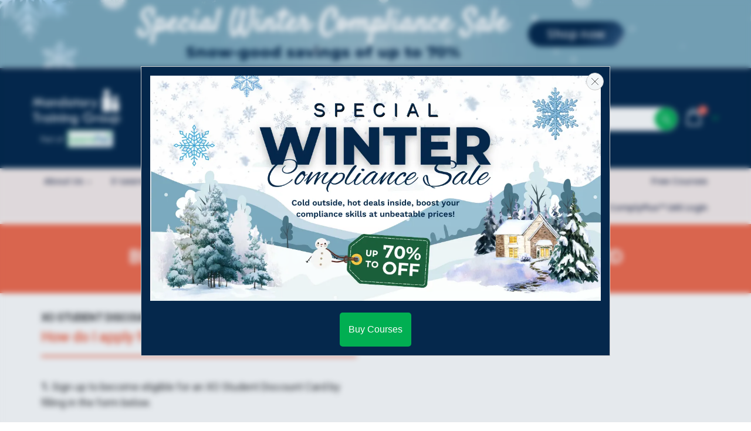

--- FILE ---
content_type: text/html; charset=utf-8
request_url: https://www.mandatorytraining.co.uk/pages/xo-student-discount-card
body_size: 53138
content:
<!doctype html>
<!--[if IE 8]> <html class="no-js lt-ie9" lang="en"> <![endif]-->
<!--[if IE 9 ]> <html class="ie9 no-js"> <![endif]-->
<!-- [if (gt IE 9)|!(IE)]><! -->
<html class="no-js">
  <!-- <![endif] -->
  <head>
    

    <script id="mcjs">
      !(function (c, h, i, m, p) {
        (m = c.createElement(h)),
          (p = c.getElementsByTagName(h)[0]),
          (m.async = 1),
          (m.src = i),
          p.parentNode.insertBefore(m, p);
      })(
        document,
        'script',
        'https://chimpstatic.com/mcjs-connected/js/users/61648644c1458fdd69b5c9f87/61edd23abdab75acf742f8fae.js'
      );
    </script>
    <link rel="preconnect" href="https://fonts.googleapis.com">
    <link rel="preconnect" href="https://fonts.gstatic.com" crossorigin>
    <link
      href="https://fonts.googleapis.com/css2?family=Inter:ital,opsz,wght@0,14..32,100..900;1,14..32,100..900&display=swap"
      rel="stylesheet"
    >

    
    <!-- "snippets/limespot.liquid" was not rendered, the associated app was uninstalled -->
    <!-- Basic page needs ================================================== -->
    <meta charset="utf-8">
    <meta http-equiv="Content-Type" content="text/html; charset=utf-8">
    <meta name="google-site-verification" content="ktVjaIR4TYzMyuyH017tsMo6N3nK-c5UrPuqTnn31Bw">
    <link rel="shortcut icon" href="//www.mandatorytraining.co.uk/cdn/shop/t/64/assets/favicon.ico?v=90675982084794853291732690301" type="image/png">
    
      <title>
        XO Student Discount Card - ComplyPlus LMS™
        -
        The Mandatory Training Group 
      </title>
    

    
      <meta name="description" content="XO Student Discount Card - ComplyPlus LMS™ - Unlock exclusive savings on UK-accredited courses with the XO Student Discount Card from ComplyPlus LMS™. Tailored for students, enhance your learning with access to a wide range of educational resources, promoting affordability and skill development.">
    

    

    
    

    
    

    
    

    

    

    <!-- Helpers ================================================== -->
    <!-- /snippets/social-meta-tags.liquid -->


  <meta property="og:type" content="website">
  <meta property="og:title" content="XO Student Discount Card - ComplyPlus LMS™">
  


  <meta property="og:description" content="XO Student Discount Card - ComplyPlus LMS™ - Unlock exclusive savings on UK-accredited courses with the XO Student Discount Card from ComplyPlus LMS™. Tailored for students, enhance your learning with access to a wide range of educational resources, promoting affordability and skill development.">

  <meta property="og:url" content="https://www.mandatorytraining.co.uk/pages/xo-student-discount-card">
  <meta property="og:site_name" content="The Mandatory Training Group ">





<meta name="twitter:card" content="summary">


    <link rel="canonical" href="https://www.mandatorytraining.co.uk/pages/xo-student-discount-card">
    
      <meta name="viewport" content="width=device-width, initial-scale=1, minimum-scale=1, maximum-scale=1">
    
    <meta name="theme-color" content="">
    <link href="//www.mandatorytraining.co.uk/cdn/shop/t/64/assets/bootstrap.min.css?v=90078639227662983321732690337" rel="stylesheet" type="text/css" media="all" />
    

    <!-- CSS ==================================================+ -->
    
    <link href="//www.mandatorytraining.co.uk/cdn/shop/t/64/assets/custom-header-for-banner.css?v=66034987476106737901761825601" rel="stylesheet" type="text/css" media="all" />
    <link href="//www.mandatorytraining.co.uk/cdn/shop/t/64/assets/porto-icon.css?v=89867151457677255471732690375" rel="stylesheet" type="text/css" media="all" />
    <link href="//www.mandatorytraining.co.uk/cdn/shop/t/64/assets/font-awesome.min.css?v=177152262397026365361732690409" rel="stylesheet" type="text/css" media="all" />
    <link href="//www.mandatorytraining.co.uk/cdn/shop/t/64/assets/owl.carousel.min.css?v=106405612012531233011732690302" rel="stylesheet" type="text/css" media="all" />
    <link href="//www.mandatorytraining.co.uk/cdn/shop/t/64/assets/effect.css?v=134796640576544713991732690361" rel="stylesheet" type="text/css" media="all" />
    <link href="//www.mandatorytraining.co.uk/cdn/shop/t/64/assets/ultramegamenu.css?v=93411101001490628581732690440" rel="stylesheet" type="text/css" media="all" />
    <link href="//www.mandatorytraining.co.uk/cdn/shop/t/64/assets/magnific-popup.css?v=115107455355608624041732690358" rel="stylesheet" type="text/css" media="all" />
    <link href="//www.mandatorytraining.co.uk/cdn/shop/t/64/assets/styles.scss.css?v=53462849664314449541755510033" rel="stylesheet" type="text/css" media="all" />
<link href="//www.mandatorytraining.co.uk/cdn/shop/t/64/assets/header-type2.scss.css?v=64753119677761349461732690298" rel="stylesheet" type="text/css" media="all" />
    <link href="//www.mandatorytraining.co.uk/cdn/shop/t/64/assets/responsive.css?v=179384233129986669181761830207" rel="stylesheet" type="text/css" media="all" />
    
    <link href="//www.mandatorytraining.co.uk/cdn/shop/t/64/assets/animate.css?v=46562366335879635691732690431" rel="stylesheet" type="text/css" media="all" />
    
    <link href="//www.mandatorytraining.co.uk/cdn/shop/t/64/assets/color-config.scss.css?v=174860120718517088431768493858" rel="stylesheet" type="text/css" media="all" />
    
      <link href="//www.mandatorytraining.co.uk/cdn/shop/t/64/assets/new-style.css?v=28828456488013277001734450717" rel="stylesheet" type="text/css" media="all" />
    
    
    
    
    <link href="//www.mandatorytraining.co.uk/cdn/shop/t/64/assets/disable_border_radius.scss.css?v=107010123662835242621732690561" rel="stylesheet" type="text/css" media="all" />
    <!-- Header hook for plugins ================================================== -->
    <script>window.performance && window.performance.mark && window.performance.mark('shopify.content_for_header.start');</script><meta name="facebook-domain-verification" content="tf79uks6l18sggw7fwijr81z9k42i4">
<meta name="google-site-verification" content="I0xdJVwTcX6lVBbCOFiFU41RttNh18-9QwZE9MObiDg">
<meta id="shopify-digital-wallet" name="shopify-digital-wallet" content="/9372788/digital_wallets/dialog">
<meta name="shopify-checkout-api-token" content="0d1519cb403485e9c421bbe0762d0d7b">
<script async="async" src="/checkouts/internal/preloads.js?locale=en-GB"></script>
<link rel="preconnect" href="https://shop.app" crossorigin="anonymous">
<script async="async" src="https://shop.app/checkouts/internal/preloads.js?locale=en-GB&shop_id=9372788" crossorigin="anonymous"></script>
<script id="apple-pay-shop-capabilities" type="application/json">{"shopId":9372788,"countryCode":"GB","currencyCode":"GBP","merchantCapabilities":["supports3DS"],"merchantId":"gid:\/\/shopify\/Shop\/9372788","merchantName":"The Mandatory Training Group ","requiredBillingContactFields":["postalAddress","email"],"requiredShippingContactFields":["postalAddress","email"],"shippingType":"shipping","supportedNetworks":["visa","maestro","masterCard","amex","discover","elo"],"total":{"type":"pending","label":"The Mandatory Training Group ","amount":"1.00"},"shopifyPaymentsEnabled":true,"supportsSubscriptions":true}</script>
<script id="shopify-features" type="application/json">{"accessToken":"0d1519cb403485e9c421bbe0762d0d7b","betas":["rich-media-storefront-analytics"],"domain":"www.mandatorytraining.co.uk","predictiveSearch":true,"shopId":9372788,"locale":"en"}</script>
<script>var Shopify = Shopify || {};
Shopify.shop = "regal-training.myshopify.com";
Shopify.locale = "en";
Shopify.currency = {"active":"GBP","rate":"1.0"};
Shopify.country = "GB";
Shopify.theme = {"name":"MTG-Prod\/main","id":176580755839,"schema_name":"Porto","schema_version":"2.2.0","theme_store_id":null,"role":"main"};
Shopify.theme.handle = "null";
Shopify.theme.style = {"id":null,"handle":null};
Shopify.cdnHost = "www.mandatorytraining.co.uk/cdn";
Shopify.routes = Shopify.routes || {};
Shopify.routes.root = "/";</script>
<script type="module">!function(o){(o.Shopify=o.Shopify||{}).modules=!0}(window);</script>
<script>!function(o){function n(){var o=[];function n(){o.push(Array.prototype.slice.apply(arguments))}return n.q=o,n}var t=o.Shopify=o.Shopify||{};t.loadFeatures=n(),t.autoloadFeatures=n()}(window);</script>
<script>
  window.ShopifyPay = window.ShopifyPay || {};
  window.ShopifyPay.apiHost = "shop.app\/pay";
  window.ShopifyPay.redirectState = null;
</script>
<script id="shop-js-analytics" type="application/json">{"pageType":"page"}</script>
<script defer="defer" async type="module" src="//www.mandatorytraining.co.uk/cdn/shopifycloud/shop-js/modules/v2/client.init-shop-cart-sync_C5BV16lS.en.esm.js"></script>
<script defer="defer" async type="module" src="//www.mandatorytraining.co.uk/cdn/shopifycloud/shop-js/modules/v2/chunk.common_CygWptCX.esm.js"></script>
<script type="module">
  await import("//www.mandatorytraining.co.uk/cdn/shopifycloud/shop-js/modules/v2/client.init-shop-cart-sync_C5BV16lS.en.esm.js");
await import("//www.mandatorytraining.co.uk/cdn/shopifycloud/shop-js/modules/v2/chunk.common_CygWptCX.esm.js");

  window.Shopify.SignInWithShop?.initShopCartSync?.({"fedCMEnabled":true,"windoidEnabled":true});

</script>
<script>
  window.Shopify = window.Shopify || {};
  if (!window.Shopify.featureAssets) window.Shopify.featureAssets = {};
  window.Shopify.featureAssets['shop-js'] = {"shop-cart-sync":["modules/v2/client.shop-cart-sync_ZFArdW7E.en.esm.js","modules/v2/chunk.common_CygWptCX.esm.js"],"init-fed-cm":["modules/v2/client.init-fed-cm_CmiC4vf6.en.esm.js","modules/v2/chunk.common_CygWptCX.esm.js"],"shop-button":["modules/v2/client.shop-button_tlx5R9nI.en.esm.js","modules/v2/chunk.common_CygWptCX.esm.js"],"shop-cash-offers":["modules/v2/client.shop-cash-offers_DOA2yAJr.en.esm.js","modules/v2/chunk.common_CygWptCX.esm.js","modules/v2/chunk.modal_D71HUcav.esm.js"],"init-windoid":["modules/v2/client.init-windoid_sURxWdc1.en.esm.js","modules/v2/chunk.common_CygWptCX.esm.js"],"shop-toast-manager":["modules/v2/client.shop-toast-manager_ClPi3nE9.en.esm.js","modules/v2/chunk.common_CygWptCX.esm.js"],"init-shop-email-lookup-coordinator":["modules/v2/client.init-shop-email-lookup-coordinator_B8hsDcYM.en.esm.js","modules/v2/chunk.common_CygWptCX.esm.js"],"init-shop-cart-sync":["modules/v2/client.init-shop-cart-sync_C5BV16lS.en.esm.js","modules/v2/chunk.common_CygWptCX.esm.js"],"avatar":["modules/v2/client.avatar_BTnouDA3.en.esm.js"],"pay-button":["modules/v2/client.pay-button_FdsNuTd3.en.esm.js","modules/v2/chunk.common_CygWptCX.esm.js"],"init-customer-accounts":["modules/v2/client.init-customer-accounts_DxDtT_ad.en.esm.js","modules/v2/client.shop-login-button_C5VAVYt1.en.esm.js","modules/v2/chunk.common_CygWptCX.esm.js","modules/v2/chunk.modal_D71HUcav.esm.js"],"init-shop-for-new-customer-accounts":["modules/v2/client.init-shop-for-new-customer-accounts_ChsxoAhi.en.esm.js","modules/v2/client.shop-login-button_C5VAVYt1.en.esm.js","modules/v2/chunk.common_CygWptCX.esm.js","modules/v2/chunk.modal_D71HUcav.esm.js"],"shop-login-button":["modules/v2/client.shop-login-button_C5VAVYt1.en.esm.js","modules/v2/chunk.common_CygWptCX.esm.js","modules/v2/chunk.modal_D71HUcav.esm.js"],"init-customer-accounts-sign-up":["modules/v2/client.init-customer-accounts-sign-up_CPSyQ0Tj.en.esm.js","modules/v2/client.shop-login-button_C5VAVYt1.en.esm.js","modules/v2/chunk.common_CygWptCX.esm.js","modules/v2/chunk.modal_D71HUcav.esm.js"],"shop-follow-button":["modules/v2/client.shop-follow-button_Cva4Ekp9.en.esm.js","modules/v2/chunk.common_CygWptCX.esm.js","modules/v2/chunk.modal_D71HUcav.esm.js"],"checkout-modal":["modules/v2/client.checkout-modal_BPM8l0SH.en.esm.js","modules/v2/chunk.common_CygWptCX.esm.js","modules/v2/chunk.modal_D71HUcav.esm.js"],"lead-capture":["modules/v2/client.lead-capture_Bi8yE_yS.en.esm.js","modules/v2/chunk.common_CygWptCX.esm.js","modules/v2/chunk.modal_D71HUcav.esm.js"],"shop-login":["modules/v2/client.shop-login_D6lNrXab.en.esm.js","modules/v2/chunk.common_CygWptCX.esm.js","modules/v2/chunk.modal_D71HUcav.esm.js"],"payment-terms":["modules/v2/client.payment-terms_CZxnsJam.en.esm.js","modules/v2/chunk.common_CygWptCX.esm.js","modules/v2/chunk.modal_D71HUcav.esm.js"]};
</script>
<script>(function() {
  var isLoaded = false;
  function asyncLoad() {
    if (isLoaded) return;
    isLoaded = true;
    var urls = ["\/\/www.powr.io\/powr.js?powr-token=regal-training.myshopify.com\u0026external-type=shopify\u0026shop=regal-training.myshopify.com","\/\/www.powr.io\/powr.js?powr-token=regal-training.myshopify.com\u0026external-type=shopify\u0026shop=regal-training.myshopify.com","https:\/\/app-countdown-pro.carecart.io\/lib\/stockcountdown.js?shop=regal-training.myshopify.com","https:\/\/loox.io\/widget\/41x442uC7j\/loox.1632996627306.js?shop=regal-training.myshopify.com","\/\/www.powr.io\/powr.js?powr-token=regal-training.myshopify.com\u0026external-type=shopify\u0026shop=regal-training.myshopify.com","https:\/\/s3.eu-west-1.amazonaws.com\/production-klarna-il-shopify-osm\/7bec47374bc1cb6b6338dfd4d69e7bffd4f4b70b\/regal-training.myshopify.com-1751551910096.js?shop=regal-training.myshopify.com"];
    for (var i = 0; i < urls.length; i++) {
      var s = document.createElement('script');
      s.type = 'text/javascript';
      s.async = true;
      s.src = urls[i];
      var x = document.getElementsByTagName('script')[0];
      x.parentNode.insertBefore(s, x);
    }
  };
  if(window.attachEvent) {
    window.attachEvent('onload', asyncLoad);
  } else {
    window.addEventListener('load', asyncLoad, false);
  }
})();</script>
<script id="__st">var __st={"a":9372788,"offset":0,"reqid":"206ea05b-b3a0-4418-af83-57f24a6cc92a-1768748014","pageurl":"www.mandatorytraining.co.uk\/pages\/xo-student-discount-card","s":"pages-84515749957","u":"ee2d08433ad6","p":"page","rtyp":"page","rid":84515749957};</script>
<script>window.ShopifyPaypalV4VisibilityTracking = true;</script>
<script id="captcha-bootstrap">!function(){'use strict';const t='contact',e='account',n='new_comment',o=[[t,t],['blogs',n],['comments',n],[t,'customer']],c=[[e,'customer_login'],[e,'guest_login'],[e,'recover_customer_password'],[e,'create_customer']],r=t=>t.map((([t,e])=>`form[action*='/${t}']:not([data-nocaptcha='true']) input[name='form_type'][value='${e}']`)).join(','),a=t=>()=>t?[...document.querySelectorAll(t)].map((t=>t.form)):[];function s(){const t=[...o],e=r(t);return a(e)}const i='password',u='form_key',d=['recaptcha-v3-token','g-recaptcha-response','h-captcha-response',i],f=()=>{try{return window.sessionStorage}catch{return}},m='__shopify_v',_=t=>t.elements[u];function p(t,e,n=!1){try{const o=window.sessionStorage,c=JSON.parse(o.getItem(e)),{data:r}=function(t){const{data:e,action:n}=t;return t[m]||n?{data:e,action:n}:{data:t,action:n}}(c);for(const[e,n]of Object.entries(r))t.elements[e]&&(t.elements[e].value=n);n&&o.removeItem(e)}catch(o){console.error('form repopulation failed',{error:o})}}const l='form_type',E='cptcha';function T(t){t.dataset[E]=!0}const w=window,h=w.document,L='Shopify',v='ce_forms',y='captcha';let A=!1;((t,e)=>{const n=(g='f06e6c50-85a8-45c8-87d0-21a2b65856fe',I='https://cdn.shopify.com/shopifycloud/storefront-forms-hcaptcha/ce_storefront_forms_captcha_hcaptcha.v1.5.2.iife.js',D={infoText:'Protected by hCaptcha',privacyText:'Privacy',termsText:'Terms'},(t,e,n)=>{const o=w[L][v],c=o.bindForm;if(c)return c(t,g,e,D).then(n);var r;o.q.push([[t,g,e,D],n]),r=I,A||(h.body.append(Object.assign(h.createElement('script'),{id:'captcha-provider',async:!0,src:r})),A=!0)});var g,I,D;w[L]=w[L]||{},w[L][v]=w[L][v]||{},w[L][v].q=[],w[L][y]=w[L][y]||{},w[L][y].protect=function(t,e){n(t,void 0,e),T(t)},Object.freeze(w[L][y]),function(t,e,n,w,h,L){const[v,y,A,g]=function(t,e,n){const i=e?o:[],u=t?c:[],d=[...i,...u],f=r(d),m=r(i),_=r(d.filter((([t,e])=>n.includes(e))));return[a(f),a(m),a(_),s()]}(w,h,L),I=t=>{const e=t.target;return e instanceof HTMLFormElement?e:e&&e.form},D=t=>v().includes(t);t.addEventListener('submit',(t=>{const e=I(t);if(!e)return;const n=D(e)&&!e.dataset.hcaptchaBound&&!e.dataset.recaptchaBound,o=_(e),c=g().includes(e)&&(!o||!o.value);(n||c)&&t.preventDefault(),c&&!n&&(function(t){try{if(!f())return;!function(t){const e=f();if(!e)return;const n=_(t);if(!n)return;const o=n.value;o&&e.removeItem(o)}(t);const e=Array.from(Array(32),(()=>Math.random().toString(36)[2])).join('');!function(t,e){_(t)||t.append(Object.assign(document.createElement('input'),{type:'hidden',name:u})),t.elements[u].value=e}(t,e),function(t,e){const n=f();if(!n)return;const o=[...t.querySelectorAll(`input[type='${i}']`)].map((({name:t})=>t)),c=[...d,...o],r={};for(const[a,s]of new FormData(t).entries())c.includes(a)||(r[a]=s);n.setItem(e,JSON.stringify({[m]:1,action:t.action,data:r}))}(t,e)}catch(e){console.error('failed to persist form',e)}}(e),e.submit())}));const S=(t,e)=>{t&&!t.dataset[E]&&(n(t,e.some((e=>e===t))),T(t))};for(const o of['focusin','change'])t.addEventListener(o,(t=>{const e=I(t);D(e)&&S(e,y())}));const B=e.get('form_key'),M=e.get(l),P=B&&M;t.addEventListener('DOMContentLoaded',(()=>{const t=y();if(P)for(const e of t)e.elements[l].value===M&&p(e,B);[...new Set([...A(),...v().filter((t=>'true'===t.dataset.shopifyCaptcha))])].forEach((e=>S(e,t)))}))}(h,new URLSearchParams(w.location.search),n,t,e,['guest_login'])})(!0,!0)}();</script>
<script integrity="sha256-4kQ18oKyAcykRKYeNunJcIwy7WH5gtpwJnB7kiuLZ1E=" data-source-attribution="shopify.loadfeatures" defer="defer" src="//www.mandatorytraining.co.uk/cdn/shopifycloud/storefront/assets/storefront/load_feature-a0a9edcb.js" crossorigin="anonymous"></script>
<script crossorigin="anonymous" defer="defer" src="//www.mandatorytraining.co.uk/cdn/shopifycloud/storefront/assets/shopify_pay/storefront-65b4c6d7.js?v=20250812"></script>
<script data-source-attribution="shopify.dynamic_checkout.dynamic.init">var Shopify=Shopify||{};Shopify.PaymentButton=Shopify.PaymentButton||{isStorefrontPortableWallets:!0,init:function(){window.Shopify.PaymentButton.init=function(){};var t=document.createElement("script");t.src="https://www.mandatorytraining.co.uk/cdn/shopifycloud/portable-wallets/latest/portable-wallets.en.js",t.type="module",document.head.appendChild(t)}};
</script>
<script data-source-attribution="shopify.dynamic_checkout.buyer_consent">
  function portableWalletsHideBuyerConsent(e){var t=document.getElementById("shopify-buyer-consent"),n=document.getElementById("shopify-subscription-policy-button");t&&n&&(t.classList.add("hidden"),t.setAttribute("aria-hidden","true"),n.removeEventListener("click",e))}function portableWalletsShowBuyerConsent(e){var t=document.getElementById("shopify-buyer-consent"),n=document.getElementById("shopify-subscription-policy-button");t&&n&&(t.classList.remove("hidden"),t.removeAttribute("aria-hidden"),n.addEventListener("click",e))}window.Shopify?.PaymentButton&&(window.Shopify.PaymentButton.hideBuyerConsent=portableWalletsHideBuyerConsent,window.Shopify.PaymentButton.showBuyerConsent=portableWalletsShowBuyerConsent);
</script>
<script data-source-attribution="shopify.dynamic_checkout.cart.bootstrap">document.addEventListener("DOMContentLoaded",(function(){function t(){return document.querySelector("shopify-accelerated-checkout-cart, shopify-accelerated-checkout")}if(t())Shopify.PaymentButton.init();else{new MutationObserver((function(e,n){t()&&(Shopify.PaymentButton.init(),n.disconnect())})).observe(document.body,{childList:!0,subtree:!0})}}));
</script>
<link id="shopify-accelerated-checkout-styles" rel="stylesheet" media="screen" href="https://www.mandatorytraining.co.uk/cdn/shopifycloud/portable-wallets/latest/accelerated-checkout-backwards-compat.css" crossorigin="anonymous">
<style id="shopify-accelerated-checkout-cart">
        #shopify-buyer-consent {
  margin-top: 1em;
  display: inline-block;
  width: 100%;
}

#shopify-buyer-consent.hidden {
  display: none;
}

#shopify-subscription-policy-button {
  background: none;
  border: none;
  padding: 0;
  text-decoration: underline;
  font-size: inherit;
  cursor: pointer;
}

#shopify-subscription-policy-button::before {
  box-shadow: none;
}

      </style>

<script>window.performance && window.performance.mark && window.performance.mark('shopify.content_for_header.end');</script>

    <!-- /snippets/oldIE-js.liquid -->


<!--[if lt IE 9]>
<script src="//cdnjs.cloudflare.com/ajax/libs/html5shiv/3.7.2/html5shiv.min.js" type="text/javascript"></script>
<script src="//www.mandatorytraining.co.uk/cdn/shop/t/64/assets/respond.min.js?v=52248677837542619231732690264" type="text/javascript"></script>
<link href="//www.mandatorytraining.co.uk/cdn/shop/t/64/assets/respond-proxy.html" id="respond-proxy" rel="respond-proxy" />
<link href="//www.mandatorytraining.co.uk/search?q=39b4a8840c0af51ae2d8ebb429361f79" id="respond-redirect" rel="respond-redirect" />
<script src="//www.mandatorytraining.co.uk/search?q=39b4a8840c0af51ae2d8ebb429361f79" type="text/javascript"></script>
<![endif]-->



    <script src="//www.mandatorytraining.co.uk/cdn/shop/t/64/assets/vendor.js?v=113621509916466055761732690334" type="text/javascript"></script>
    <script src="//www.mandatorytraining.co.uk/cdn/shop/t/64/assets/bootstrap.min.js?v=135618559580299884151732690430" type="text/javascript"></script>
    
    
      <link
        href="//fonts.googleapis.com/css?family=Open Sans:300italic,400italic,600italic,700italic,800italic,700,300,600,800,400&amp;subset=cyrillic-ext,greek-ext,latin,latin-ext,cyrillic,greek,vietnamese"
        rel="stylesheet"
        type="text/css"
      >
    
    
      <link
        href="//fonts.googleapis.com/css?family=Open Sans:300italic,400italic,600italic,700italic,800italic,700,300,600,800,400&amp;subset=cyrillic-ext,greek-ext,latin,latin-ext,cyrillic,greek,vietnamese"
        rel="stylesheet"
        type="text/css"
      >
    
    
      <link
        href="//fonts.googleapis.com/css?family=Open Sans:300italic,400italic,500italic,600italic,700italic,800italic,700,300,600,800,400,500&amp;subset=cyrillic-ext,greek-ext,latin,latin-ext,cyrillic,greek,vietnamese"
        rel="stylesheet"
        type="text/css"
      >
    
    <script type="text/javascript">
      var productsObj = {};
      var swatch_color_type = 1;
      var product_swatch_size = 'size-small';
      var product_swatch_setting = '1';
      var asset_url = '//www.mandatorytraining.co.uk/cdn/shop/t/64/assets//?203793';
      var money_format = '<span class="money"><span class=money>£{{amount}}</span></span>';
      var multi_language = false;
    </script>
    <script src="//www.mandatorytraining.co.uk/cdn/shop/t/64/assets/lang2.js?v=156760258674451541711732690429" type="text/javascript"></script>
<script>
  var translator = {
    current_lang : jQuery.cookie("language"),
    init: function() {
      translator.updateStyling();	 
      translator.updateLangSwitcher();
    },
    updateStyling: function() {
        var style;
        if (translator.isLang2()) {
          style = "<style>*[data-translate] {visibility:hidden} .lang1 {display:none}</style>";          
        } else {
          style = "<style>*[data-translate] {visibility:visible} .lang2 {display:none}</style>";
        }
        jQuery('head').append(style);
    },
    updateLangSwitcher: function() { 
      if (translator.isLang2()) {
        jQuery(".current-language span").removeClass('active');
        jQuery(".current-language span[class=lang-2]").addClass("active");
      }
    },
    getTextToTranslate: function(selector) {
      var result = window.lang2;
      var params;
      if (selector.indexOf("|") > 0) {
        var devideList = selector.split("|");
        selector = devideList[0];
        params = devideList[1].split(",");
      }

      var selectorArr = selector.split('.');
      if (selectorArr) {
        for (var i = 0; i < selectorArr.length; i++) {
            result = result[selectorArr[i]];
        }
      } else {
        result = result[selector];
      }
      if (result && result.one && result.other) {
        var countEqual1 = true;
        for (var i = 0; i < params.length; i++) {
          if (params[i].indexOf("count") >= 0) {
            variables = params[i].split(":");
            if (variables.length>1) {
              var count = variables[1];
              if (count > 1) {
                countEqual1 = false;
              }
            }
          }
        } 
        if (countEqual1) {
          result = result.one;
        } else {
          result = result.other;
        }
      } 
      
      if (params && params.length>0) {
        result = result.replace(/{{\s*/g, "{{");
        result = result.replace(/\s*}}/g, "}}");
        for (var i = 0; i < params.length; i++) {
          variables = params[i].split(":");
          if (variables.length>1) {
            result = result.replace("{{"+variables[0]+"}}", variables[1]);
          }          
        }
      }
      

      return result;
    },
    isLang2: function() {
      return translator.current_lang && translator.current_lang == 2;
    }, 
    doTranslate: function(blockSelector) {
      if (translator.isLang2()) {
        jQuery(blockSelector + " [data-translate]").each(function(e) {          
          var item = jQuery(this);
          var selector = item.attr("data-translate");
          var text = translator.getTextToTranslate(selector); 
          if (item.attr("translate-item")) {
            var attribute = item.attr("translate-item");
            if (attribute == 'blog-date-author') {
              item.html(text);
            } else if (attribute!="") {            
              item.attr(attribute,text);
            }
          } else if (item.is("input")) { 
            if(item.is("input[type=search]")){
            	item.attr("placeholder", text);
            }else{
            	item.val(text);
            }
            
          } else {
            item.text(text);
          }
          item.css("visibility","visible");
        });
      }
    }   
  };
  translator.init(); 
  jQuery(document).ready(function() {     
    jQuery('.select-language a').on('click', function(){ 
      var value = jQuery(this).data('lang');
      jQuery.cookie('language', value, {expires:10, path:'/'});
      location.reload();
    });
  	translator.doTranslate("body");
  });
</script>
    <style>
      
      .product-view .product-options .selector-wrapper{
        display: none;
      }
      
      
      .pb-grid--automatic .grid__column {
    min-width: 200px;
}

.main-container .blog-wrapper .postWrapper .postBanner {
    margin-left: 0;
}

.main-container .blog-wrapper .postWrapper .postBanner p {
    line-height: 2;
    padding: 10px 20px 10px;
    margin-bottom: 0;
}

.template-article .blog-wrapper .postWrapper .postDesc {
    padding: 25px 25px 45px 0;
}

.template-page .page-container p,
.template-article .blog-wrapper .postWrapper .postDesc p,
.template-blog .blog-wrapper .postWrapper .postContent p  {
    line-height: 2;
}

.template-page .page-container ul,
.template-article .blog-wrapper .postWrapper .postDesc ul {
    margin: 0 0 20px;
    line-height: 2;
}

.template-page .page-container ul li,
.template-article .blog-wrapper .postWrapper .postDesc ul li {
    margin: 0 0 5px 25px;
    list-style-type: disc;
}

.ratings,
.sticky-product .ratings {
    display: none;
}

.template-cart .customer-special-instructions {
    color: #f32121;
    font-weight: bold;
    line-height: 1.8;
    margin: 20px 0;
}

.template-cart .cart-special-instructions {
    margin: 20px 0;
}

.header-menu-style-background_new .top-navigation li.level0 ul li a:hover {
    color: #22b053;
}

#btn-view-courses {
    border: 2px solid #e45189;
    border-radius: 5px !important;
    color: #e45189;
    font-weight: bold;
}

.banner_search_fullwidth {
    padding: 100px 0 !important;
}

#btn-view-courses:hover {
    background-color: #eb2771;
    border-color: #eb2771;
    color: #FFF;
}

.header-container .search-area .search-extended {
    margin-left: 25% !important;
}

.header-container .searchform .input-dropdown-inner a {
    font-weight: 600;
    max-width: 160px;
    overflow: hidden;
    text-overflow: ellipsis;
    white-space: nowrap;
width: 100%;   
}

.header-container .searchform .input-dropdown-inner .list-wrapper a {
    max-width: 205px;
    padding: 10px;
}

.search-by-category ul li a {
    letter-spacing: normal;
    text-transform: capitalize;
}

.header-container .mini-cart .widget-design-2 .cart-wrapper .cart-checkout .actions a {
    padding: 15px !important;
}

.banner-search-by-category .input-dropdown-inner a {
    color: #413f6a !important;
}

body.template-collection .collection-main-banner {
    display: none;
}

.template-index .header-container.type2 .header-wrapper {
    margin-bottom: 0 !important;
}

.template-index .recent-posts .postTitle a {
    letter-spacing: 1px;
    line-height: 1.6;
}

.template-index .recent-posts .post-content {
    box-shadow: 0 15px 35px rgba(50,50,93,.1), 0 5px 15px rgba(0,0,0,.07);
}

.template-index .custom-support-1526566409107 i {
    display: none;
}

.template-product .price .money .money::after {
    content: "Including VAT";
    margin-left: 10px;
}

.template-cart .checkout-cart .checkout-info {
    display: none;
}

#collections.template-list-collections .main-container .collection-main .products-grid li .product-top span.thumb-info-title {
    background-color: transparent;
    position: static;
    text-shadow: none;
}

#collections.template-list-collections .main-container .collection-main .products-grid li .product-top span.thumb-info-title a {
    color: #212c4b;
    font-size: 12px;
    font-weight: bold;
    letter-spacing: 1px;
}

.main-container .collection-main .products-grid li .product-top span.thumb-info-title span.thumb-info-type {
    display: none;
}

.product-view .product-shop .product-name h2 a {
    line-height: 1.6;
}

.sidebar-product .custom-block-1 div i {
    color: #413f6a;
}

.header-container { 
    border-top-width: 3px; 
}

.main-section-header .top-links-container {
    padding: 3px 0 3px; 
}
.header-container.type2 .top-links-container span.split {
    display: none;
}
.header-container.type2 .top-links-container .links li {
    border: 0;
}
.header-container.type2 .header .custom-block { 
    text-align: left;
    font-size: 11px;
    height: 42px;
    line-height: 1;
    border-right: solid 1px #dde0e2;
    padding-right: 35px;
}
.header-container .search-area .search-extended { 
    border-radius: 20px !important;
margin-left: 20%;
}
.searchform .searchsubmit:after {
content: "\e884";
}
.top-navigation li.level0 a.level-top {
padding: 15px 16px 16px;
}

.template-index .header-container.type2 .header-wrapper { 
    margin-bottom: 10px;
}
.category-products .products-grid .item .item-area .product-image-area a.quickview-icon {
    background-color: #2b2b2d;
}
.main-container{
padding-bottom: 0px;
}
.main-section-header .links li{
border-color: #ccc;
}
.slideshow-section .slideshow .owl-dots { 
    bottom: 27px; 
}
.slideshow-section .slideshow .owl-nav div{
top: 42%;
}
.main-container h3.title-widget {
    line-height: 42px; 
    text-transform: uppercase;
    text-align: center;
    font-size: 17px;
    font-weight: 700;
    padding-bottom: 8px;
    margin-bottom: 0;
background: none;
font-family: 'Open Sans';
letter-spacing: 0;
} 
.custom-support i {
    text-align: center; 
    width: auto;
    height: auto;
    border-radius: 0;
    padding-bottom: 14px;
    display: inline-block;
} 
.custom-support .content{
margin-left: 0;
}
.custom-support .col-md-4 i{
border: 0 !important;
    float: none;
}
.custom-support .col-md-4{
text-align: center;
}
.custom-support i {
    text-align: center; 
    width: auto;
    height: auto;
    border-radius: 0;
    padding-bottom: 14px;
    display: inline-block;
    font-size: 40px;
}
.custom-support .content h2 {
    margin: 0;
    font-weight: 600;
    text-transform: uppercase;
    font-size: 16px; 
    line-height: 22px;
}
.custom-support .content em {
    font-weight: 300;
    font-style: normal;
    margin-bottom: 15px;
    display: block; 
    font-size: 14px;
    line-height: 22px;
}
.custom-support .content p {
    font-size: 13px;
    line-height: 24px; 
}
.parallax-wrapper .parallax .parallax-slider .owl-carousel .owl-stage-outer .item h2 {
    font-size: 36px;
    font-family: 'Oswald';
    font-weight: 400;
    text-transform: uppercase;
    margin-bottom: 20px;
    margin-top: 10px;
    color: #fff;
    line-height: 1;
}
.parallax-wrapper .parallax .parallax-slider .owl-carousel .owl-stage-outer .item a {
    font-size: 13px;
    font-family: 'Oswald';
    text-transform: uppercase;
    color: #fff;
    line-height: 1;
    letter-spacing: 0.05em;
    padding: 17px 33px;
    border-radius: 3px !important;
    background-color: #2b2b2d;
    box-shadow: none;
    display: inline-block;
}
.parallax-wrapper .parallax .overlay{
display: none;
}
.featured-brands .owl-carousel{
    padding: 10px 70px;
}
.featured-brands .owl-nav div {
    position: absolute;
    top: calc(50% - 15px);
    background: none;
    color: #3a3a3c;
    font-size: 22px;
    padding: 0;
    margin: 0;
}
.featured-brands .owl-nav div.owl-prev {
    left: 0;
}
.featured-brands .owl-nav div.owl-next {
    right: 0;
}
.featured-brands .owl-nav{
top: auto;
right: auto;
position: static;
}
.featured-brands{
margin-bottom: 25px;
}
.footer-wrapper .footer-middle .footer-ribbon{
z-index: 2;
}
.footer-wrapper .footer-middle .block-bottom {
    border-top: 1px solid #3d3d38;
    text-align: left;
    padding: 27px 0;
    overflow: hidden;
    margin-top: 32px;
}
.footer-wrapper .footer-middle .working span {
    text-transform: uppercase;
    font-size: 13px;
    letter-spacing: 0.005em;
    line-height: 18px;
}
.footer-wrapper .footer-middle ul.footer-list li {
    position: relative;
    padding: 6px 0;
    line-height: 1;
    display: block;
}
.footer-wrapper .footer-middle {
    padding: 24px 0;
    font-size: 13px;
    position: relative;
}
.footer-wrapper .footer-top{
padding-bottom: 0px;
}
.footer-wrapper .footer-middle ul.contact-info b {
    font-weight: 400;
    font-size: 13px;
    margin-bottom: 7px;
    display: inline-block;
}
.footer-wrapper .footer-middle ul.contact-info li p{
line-height: 1;
}
.footer-wrapper .footer-middle ul.contact-info li {
    padding: 12px 0;
}
.footer-wrapper .footer-middle ul.contact-info li:first-child {
    padding-top: 0;
}
.footer-wrapper .footer-top .input-group input {
    background-color: #fff;
    color: #686865;
    height: 48px;
    border: none;
    font-size: 14px;
    padding-left: 15px;
    float: left;
    max-width: 375px;
    width: 90%;
    border-radius: 30px 0 0 30px !important;
    padding-right: 105px;
    margin-right: 22px;
    margin-bottom: 0;
}
.footer-wrapper .footer-top .input-group button {
    float: left;
    width: 120px;
    margin-left: -120px;
    line-height: 48px;
    padding: 0 12px;
    text-transform: uppercase;
    border-radius: 0 30px 30px 0 !important;
}
.footer-wrapper .footer-top .footer-top-inner {
    border-bottom: 1px solid #3d3d38;
}
.footer_2 .input-group button{
border-left: 0;
}
.header-container.type21 .main-nav .main-top-nav{
border-radius: 0;
}
.header-container .search-area .form-search{
border-radius: 20px !important;
}
.homepage-bar{
border-top: 0;
}
.homepage-bar [class^="col-md-"]{
border-left: 0;
}
.homepage-bar .col-md-4 .text-area h3 {
    margin: 0;
    font-size: 14px;
    font-weight: 600;
    line-height: 19px;
}
.owl-dots {
    top: auto;
    bottom: -35px;
    left: 5px;
    position: absolute;
    right: 5px;
    text-align: center;
    margin: 0;
}
.owl-dots .owl-dot span {
    width: 11px;
    height: 3px;
    background: #a0a09f;
    margin: 5px 7px;
    border-radius: 20px !important;
    display: block;
}
.box_product{
padding-bottom: 60px;
}
.header-container .search-area .form-search input{
border-radius: 20px 0 0 20px !important;
} 
.banner_grid .row {margin: 0 -15px !important;}
.banner_grid [class^="col-sm-"]{
padding-left: 15px !important;
padding-right: 15px !important;
padding-bottom: 0 !important;
} 
.product-view .product-shop .actions a.link-wishlist, .product-view .product-shop .actions a.link-compare { 
    width: 43px;
    height: 43px;
    line-height: 41px;
}
.product-view .product-shop .middle-product-detail .product-type-data .price-box .price{
font-family: 'Oswald';
}
.product-view .product-shop .actions .add-to-links li a.link-wishlist{
background: none;
}
.template-product .product-view .add-to-links .link-wishlist i:before {
    content: '\e889';
}
.html_sidebar h5 {
    font-family: 'Open Sans' !important;
    font-weight: 600 !important;
    font-size: 14px !important;
    color: #7a7d82 !important;
    letter-spacing: 0.022em;
    padding: 0 20px;
}
.main-container .main-wrapper{
padding-bottom: 80px;
}
.template-index .main-container .main-wrapper, .template-product .main-container .main-wrapper{
padding-bottom: 0;
}
.main-container .pagenav-wrap .pagination .pagination-page li a:hover{
background: transparent;
    color: inherit;
    border-color: #ccc;
}
.main-container .pagenav-wrap .pagination .pagination-page li.active span{
background: transparent;
    color: inherit;
}
.pagination-page li.text i.icon-right-dir:before{
    content: '\e81a';
}
.main-container .pagenav-wrap .pagination .pagination-page li.text a:hover, .main-container .pagenav-wrap .pagination-search .pagination-page li.text a:hover{
    color: inherit;
}
.product-view .product-options-bottom {
    border-bottom: 1px solid #ebebeb;
}
.template-blog .blog-wrapper .owl-dots{
    bottom: 0;
}
.owl-dots .owl-dot.active span{
    background-color: #2b2b2d;
}
.featured-brands .owl-nav i{
    color: #3a3a3c;
}
.featured-brands .owl-nav i.icon-chevron-left:before{
    content: "\e829";
}
.featured-brands .owl-nav i.icon-chevron-right:before{
    content: "\e828";
}
.footer-wrapper .footer-top .input-group button:hover{
    opacity: 1;
}

.featured-brands .item img {
    filter: none !important;
}

#slideshow-section-1598593433465 .icon-chevron-left:before{
color:white;
}

#slideshow-section-1598593433465 .icon-chevron-right:before{
color:white;
}
#shopify-section-1524875587516 .banner_search_fullwidth{
 	background-position: top !important;
 	padding-top: 12em !important;
    padding-bottom: 1em !important;
    margin-top: -135px;
    z-index: 2;
    position: relative;
    border:0px;
    border-bottom: 4px solid transparent;
    border-image: linear-gradient(90deg,#aeb1db,#edc7e4);
    border-image-slice: 1;
}
#shopify-section-1598608370846 .homepage-bar-1598608370846{
    background: url(https://cdn.shopify.com/s/files/1/0937/2788/files/Mandatory_Training_Courses_-_Health_Safety_Group_-_MTG_E-Learning_UK.png?v=1599966068) !important;
    background-size: cover !important;
    background-repeat: no-repeat;
    border-bottom: 4px solid transparent;
    border-image: linear-gradient(90deg,#aeb1db,#edc7e4);
    border-image-slice: 1;
}
#shopify-section-1524891036534 .custom-support-1524891036534{

    background: url(https://cdn.shopify.com/s/files/1/0937/2788/files/Statutory_Training_Courses_-_HL_Online_Training_-_MTG_E-Learning_UK.png?v=1599966068);
    padding-bottom: 3em !important;
    background-size: cover;
    background-repeat: no-repeat;
    background-position:center;
}
#shopify-section-1524898488362 #collection-banner-1524898488362{ 
	
	background: url(https://cdn.shopify.com/s/files/1/0937/2788/files/Statutory_Mandatory_Training_-_Reed_Courses_-_MTG_E-Learning_UK.png?v=1599966068)!important;
	background-size: cover !important;
    background-repeat: no-repeat;
    padding: 20px 20px 0 !important;
    padding-bottom: 2em !important;
    background-position:center !important;
}
#shopify-section-1524899058886 #collection-banner-1524899058886{
	
	background: url(https://cdn.shopify.com/s/files/1/0937/2788/files/Mandatory_Statutory_Training_-_Interactive_Healthcare_Courses_-_MTG_E-Learning_UK.png?v=1599966068);
	background-size: cover;
    background-repeat: no-repeat;
    padding: 20px 20px 0 !important;
    padding-bottom: 2em !important;
    background-position:center !important; 
}
#shopify-section-1525959601490 #collection-banner-1525959601490{
	
	background: url(https://cdn.shopify.com/s/files/1/0937/2788/files/CSTF_Mandatory_Statutory_Training_-_The_Mandatory_Training_Group_UK.png?v=1599966067);
	background-size: cover;
    background-repeat: no-repeat;
    padding: 20px 20px 0 !important;
    padding-bottom: 2em !important;
    background-position:center !important;
}
#shopify-section-1598614918076 #collection-banner-1598614918076{
	background: url(https://cdn.shopify.com/s/files/1/0937/2788/files/All_in_One_Mandatory_Training_-_Virtual_College_-_The_Mandatory_Training_Group_UK.png?v=1599966068);
	background-size: cover;
    background-repeat: no-repeat;
    padding: 20px 20px 0 !important;
    padding-bottom: 2em !important;
    background-position:center !important;

}
#shopify-section-1524907626210 .custom-support-1524907626210{
	background: url(https://cdn.shopify.com/s/files/1/0937/2788/files/Mandatory_Training_CQC_-_Free_Mandatory_Training_-_MTG_E-Learning_UK.png?v=1599966068);
    padding: 6px 19px 39px !important;
    padding-bottom: 4.3em !important;
    background-size: cover;
    background-repeat: no-repeat;
    background-position:center !important;
    border:0px;
    border-bottom: 4px solid transparent;
    border-image: linear-gradient(90deg,#aeb1db,#edc7e4);
    border-image-slice: 1;

}
.banner_text_1599543557240{
	background: url(https://cdn.shopify.com/s/files/1/0937/2788/files/Mandatory_eLearning_Online_Training_Courses_-_Online_Training_for_Healthcare_Professionals.png?v=1599966069);
	padding-bottom: 1em !important;
	padding-top: 6em !important;
	background-size: cover;
    background-repeat: no-repeat;
    background-position:center !important;
    border-bottom: 4px solid transparent;
    border-image: linear-gradient(90deg,#aeb1db,#edc7e4);
    border-image-slice: 1;
cursor: default;
pointer-events: none;
text-decoration: none;
}
.custom-support-1526563928258{
	background: url(https://cdn.shopify.com/s/files/1/0937/2788/files/Free_Mandatory_Training_-_Free_E-learning_Courses_in_Health_and_Social_Care_Providers.png?v=1599966069);
    padding: 30px 20px 10px !important;	
    padding-bottom: 4em !important;
	background-size: cover;
    background-repeat: no-repeat;
    border-bottom: 4px solid transparent;
    border-image: linear-gradient(90deg,#aeb1db,#edc7e4);
    border-image-slice: 1;
}
.custom-support-1599551729233{
	background-size: cover;
    background-repeat: no-repeat;
}
#brands-slider-1524892442712{
	background-size: cover;
    background-repeat: no-repeat;
    border-bottom: 4px solid transparent;
    border-image: linear-gradient(90deg,#aeb1db,#edc7e4);
    border-image-slice: 1;
}
#btn-view-courses {
    border: 2px solid #ffffff;
    border-radius: 5px !important;
    color: #ffffff;
}
#collection-slider-1599559959387{
	padding-bottom: 5em !important;
	background-size: cover;
    background-repeat: no-repeat;
    background-position:center !important;
	background: url(https://cdn.shopify.com/s/files/1/0937/2788/files/Mandatory_e-Learning_for_Healthcare_Providers_-_Mandatory_Training_for_Nurses_and_Care_Staff.png?v=1599966069);
    border-bottom: 4px solid transparent;
    border-image: linear-gradient(90deg,#aeb1db,#edc7e4);
    border-image-slice: 1;
}
#filter-products-1525963128549{  
    background: url(https://cdn.shopify.com/s/files/1/0937/2788/files/Mandatory_e-Learning_for_Healthcare_-_e-fH_-_Health_and_Safety_Group_Mandatory_Training.png?v=1599967325);
    padding-bottom: 1em !important;
	background-size: cover;
    background-repeat: no-repeat;
    background-position:center !important;
    border-bottom: 4px solid transparent;
    border-image: linear-gradient(90deg,#aeb1db,#edc7e4);
    border-image-slice: 1;
}
#slideshow-section-1598593433465 .item{
    background-position:top !important;
}
#slideshow-section-1598593433465 .container&gt;a{
			display: none;
		}
#shopify-section-1524875587516 .s.banner-search-s{

height: 86px !important;
max-width: 800px !important;
font-size: 18px;				}
.searchsubmit.banner-searchsubmit{			
height: 87px;				}
#shopify-section-1526563928258.btn:hover{
            opacity: .6 !important;
    }

/*This is for blogs page*/
.post-date, .postTitle, .postDetails, .postBanner{
display: none !important;
}
.postDesc{
padding-top: 0 !important;
}

.postWrapper{
margin-left: 0 !important;
}
      <style type="text/css">
	@media(max-width: 767px){
	.homepage-bar [class^="col-md-"]{
	text-align: left;
	}
	.sticky-product .sticky-detail{
	width: 70%;
	}
	.header-container.type21 .mini-cart .icon-cart-header:after{
	right: 10px;
	}
	.banner_grid [class^="col-sm-"]{
	width: 100%;
	margin-bottom: 15px !important;
	}
	}
	@media(min-width: 768px){
	.footer-wrapper .footer-middle ul.footer-list .item {
	width: 33.3333333333%;
	}
	}
	@media(min-width: 991px) {
	    .is-vertically-center {
	    display: flex;
	    align-items: center;
	}
	}
	@media(max-width: 991px){
		.header-container.type21 .search-area .search-icon{
		font-size: 18px;
		}
		.header-container.type21 .mini-cart{
		margin-left: 0;
		}
		.slideshow-background .slideshow .content{
			text-align: center;
		}
	}
</style>
    </style>
    <!-- "snippets/sca-quick-view-init.liquid" was not rendered, the associated app was uninstalled -->

    
<script>window.__pagefly_analytics_settings__={"acceptTracking":true};</script>

    <script>var loox_global_hash = '1766489938326';</script><style>.loox-reviews-default { max-width: 1200px; margin: 0 auto; }.loox-rating .loox-icon { color:#FDDD5A; }
:root { --lxs-rating-icon-color: #FDDD5A; }</style>

    <!-- Hotjar Tracking Code for https://www.mandatorytraining.co.uk/ -->
    <script>
      (function (h, o, t, j, a, r) {
        h.hj =
          h.hj ||
          function () {
            (h.hj.q = h.hj.q || []).push(arguments);
          };
        h._hjSettings = { hjid: 3020154, hjsv: 6 };
        a = o.getElementsByTagName('head')[0];
        r = o.createElement('script');
        r.async = 1;
        r.src = t + h._hjSettings.hjid + j + h._hjSettings.hjsv;
        a.appendChild(r);
      })(window, document, 'https://static.hotjar.com/c/hotjar-', '.js?sv=');
    </script>
    <script>
      (function (w, d, t, r, u) {
        var f, n, i;
        (w[u] = w[u] || []),
          (f = function () {
            var o = { ti: '27029271', tm: 'shpfy_ui' };
            (o.q = w[u]), (w[u] = new UET(o)), w[u].push('pageLoad');
          }),
          (n = d.createElement(t)),
          (n.src = r),
          (n.async = 1),
          (n.onload = n.onreadystatechange =
            function () {
              var s = this.readyState;
              (s && s !== 'loaded' && s !== 'complete') || (f(), (n.onload = n.onreadystatechange = null));
            }),
          (i = d.getElementsByTagName(t)[0]),
          i.parentNode.insertBefore(n, i);
      })(window, document, 'script', '//bat.bing.com/bat.js', 'uetq');
    </script>

    
  <!-- PageFly meta image -->


<!-- PageFly Header Render begins -->
  
  <script>
    window.addEventListener('load', () => {
      // fallback for gtag when not initialized
      if(typeof window.gtag !== 'function') {
        window.gtag = (str1, str2, obj) => {
        }
      }
    }) 
  </script>
  <!-- PageFly begins loading Google fonts --><link rel="preconnect" href="https://fonts.googleapis.com"><link rel="preconnect" href="https://fonts.gstatic.com" crossorigin><link rel="preload" as="style" fetchpriority="low" href="https://fonts.googleapis.com/css2?family=Playfair+Display:wght@400&family=Lato:wght@400&family=Source+Sans+Pro:wght@400&display=block"><link rel="stylesheet" href="https://fonts.googleapis.com/css2?family=Playfair+Display:wght@400&family=Lato:wght@400&family=Source+Sans+Pro:wght@400&display=block" media="(min-width: 640px)"><link rel="stylesheet" href="https://fonts.googleapis.com/css2?family=Playfair+Display:wght@400&family=Lato:wght@400&family=Source+Sans+Pro:wght@400&display=block" media="print" onload="this.onload=null;this.media='all'"><!-- PageFly ends loading Google fonts -->

<style>.__pf .pf-c-ct,.__pf .pf-c-lt,.__pf .pf-c-rt{align-content:flex-start}.__pf .oh,.pf-sr-only{overflow:hidden}.__pf img,.__pf video{max-width:100%;border:0;vertical-align:middle}.__pf [tabIndex],.__pf button,.__pf input,.__pf select,.__pf textarea{touch-action:manipulation}.__pf:not([data-pf-editor-version=gen-2]) :focus-visible{outline:0!important;box-shadow:none!important}.__pf:not([data-pf-editor-version=gen-2]) :not(input):not(select):not(textarea):not([data-active=true]):focus-visible{border:none!important}.__pf *,.__pf :after,.__pf :before{box-sizing:border-box}.__pf [disabled],.__pf [readonly]{cursor:default}.__pf [data-href],.__pf button:not([data-pf-id]):hover{cursor:pointer}.__pf [disabled]:not([disabled=false]),.pf-dialog svg{pointer-events:none}.__pf [hidden]{display:none!important}.__pf [data-link=inherit]{color:inherit;text-decoration:none}.__pf [data-pf-placeholder]{outline:0;height:auto;display:none;pointer-events:none!important}.__pf .pf-ifr,.__pf [style*="--ratio"] img{height:100%;left:0;top:0;width:100%;position:absolute}.__pf .pf-r,.__pf .pf-r-eh>.pf-c{display:flex}.__pf [style*="--cw"]{padding:0 15px;width:100%;margin:auto;max-width:var(--cw)}.__pf .pf-ifr{border:0}.__pf .pf-bg-lazy{background-image:none!important}.__pf .pf-r{flex-wrap:wrap}.__pf .pf-r-dg{display:grid}.__pf [style*="--c-xs"]{max-width:calc(100%/12*var(--c-xs));flex-basis:calc(100%/12*var(--c-xs))}.__pf [style*="--s-xs"]{margin:0 calc(-1 * var(--s-xs))}.__pf [style*="--s-xs"]>.pf-c{padding:var(--s-xs)}.__pf .pf-r-ew>.pf-c{flex-grow:1;flex-basis:0}.__pf [style*="--ew-xs"]>.pf-c{flex-basis:calc(100% / var(--ew-xs));max-width:calc(100% / var(--ew-xs))}.__pf [style*="--ratio"]{position:relative;padding-bottom:var(--ratio)}.main-content{padding:0}.footer-section,.site-footer,.site-footer-wrapper,main .accent-background+.shopify-section{margin:0}@media (max-width:767.4999px){.__pf .pf-hide{display:none!important}}@media (max-width:1024.4999px) and (min-width:767.5px){.__pf .pf-sm-hide{display:none!important}}@media (max-width:1199.4999px) and (min-width:1024.5px){.__pf .pf-md-hide{display:none!important}}@media (min-width:767.5px){.__pf [style*="--s-sm"]{margin:0 calc(-1 * var(--s-sm))}.__pf [style*="--c-sm"]{max-width:calc(100%/12*var(--c-sm));flex-basis:calc(100%/12*var(--c-sm))}.__pf [style*="--s-sm"]>.pf-c{padding:var(--s-sm)}.__pf [style*="--ew-sm"]>.pf-c{flex-basis:calc(100% / var(--ew-sm));max-width:calc(100% / var(--ew-sm))}}@media (min-width:1024.5px){.__pf [style*="--s-md"]{margin:0 calc(-1 * var(--s-md))}.__pf [style*="--c-md"]{max-width:calc(100%/12*var(--c-md));flex-basis:calc(100%/12*var(--c-md))}.__pf [style*="--s-md"]>.pf-c{padding:var(--s-md)}.__pf [style*="--ew-md"]>.pf-c{flex-basis:calc(100% / var(--ew-md));max-width:calc(100% / var(--ew-md))}}@media (min-width:1199.5px){.__pf [style*="--s-lg"]{margin:0 calc(-1 * var(--s-lg))}.__pf [style*="--c-lg"]{max-width:calc(100%/12*var(--c-lg));flex-basis:calc(100%/12*var(--c-lg))}.__pf [style*="--s-lg"]>.pf-c{padding:var(--s-lg)}.__pf [style*="--ew-lg"]>.pf-c{flex-basis:calc(100% / var(--ew-lg));max-width:calc(100% / var(--ew-lg))}.__pf .pf-lg-hide{display:none!important}}.__pf .pf-r-eh>.pf-c>div{width:100%}.__pf .pf-c-lt{justify-content:flex-start;align-items:flex-start}.__pf .pf-c-ct{justify-content:center;align-items:flex-start}.__pf .pf-c-rt{justify-content:flex-end;align-items:flex-start}.__pf .pf-c-lm{justify-content:flex-start;align-items:center;align-content:center}.__pf .pf-c-cm{justify-content:center;align-items:center;align-content:center}.__pf .pf-c-rm{justify-content:flex-end;align-items:center;align-content:center}.__pf .pf-c-cb,.__pf .pf-c-lb,.__pf .pf-c-rb{align-content:flex-end}.__pf .pf-c-lb{justify-content:flex-start;align-items:flex-end}.__pf .pf-c-cb{justify-content:center;align-items:flex-end}.__pf .pf-c-rb{justify-content:flex-end;align-items:flex-end}.pf-no-border:not(:focus-visible){border:none;outline:0}.pf-sr-only{position:absolute;width:1px;height:1px;padding:0;clip:rect(0,0,0,0);white-space:nowrap;clip-path:inset(50%);border:0}.pf-close-dialog-btn,.pf-dialog{background:0 0;border:none;padding:0}.pf-visibility-hidden{visibility:hidden}.pf-dialog{top:50%;left:50%;transform:translate(-50%,-50%);max-height:min(calc(9/16*100vw),calc(100% - 6px - 2em));-webkit-overflow-scrolling:touch;overflow:hidden;margin:0}.pf-dialog::backdrop{background:rgba(0,0,0,.9);opacity:1}.pf-close-dialog-btn{position:absolute;top:0;right:0;height:16px;margin-bottom:8px;cursor:pointer}.pf-close-dialog-btn:not(:focus-visible){box-shadow:none}.pf-dialog-content{display:block;margin:24px auto auto;width:100%;height:calc(100% - 24px)}.pf-dialog-content>*{width:100%;height:100%;border:0}</style>
<style>@media all{.__pf .pf-gs-button-1,.__pf .pf-gs-button-2,.__pf .pf-gs-button-3{padding:12px 20px;font-size:16px;line-height:16px;letter-spacing:0;margin:0}.__pf{--pf-primary-color:rgb(250, 84, 28);--pf-secondary-color:rgb(121, 103, 192);--pf-foreground-color:rgb(28, 29, 31);--pf-background-color:rgb(244, 245, 250);--pf-primary-font:"Playfair Display";--pf-secondary-font:"Lato";--pf-tertiary-font:"Source Sans Pro"}.__pf .pf-gs-button-1{background-color:#919da9;color:#fff}.__pf .pf-gs-button-2{color:#919da9;border:1px solid #919da9}.__pf .pf-gs-button-3{background-color:#919da9;color:#fff;border-radius:40px}.__pf .pf-gs-button-4{color:#919da9;border-radius:40px;border:1px solid #919da9;padding:12px 20px;margin:0;font-size:16px;line-height:16px;letter-spacing:0}.__pf .pf-gs-button-5,.__pf .pf-gs-button-6{color:#919da9;border-style:solid;border-color:#919da9;padding:12px 20px;font-size:16px;line-height:16px;letter-spacing:0}.__pf .pf-gs-button-5{border-width:0 0 3px;margin:0}.__pf .pf-gs-button-6{border-width:0 3px 3px 0;margin:0}.__pf .pf-gs-icon-1,.__pf .pf-gs-icon-2{background-color:#919da9;color:#fff;padding:8px;margin:0;border-style:none}.__pf .pf-gs-icon-1{border-radius:0}.__pf .pf-gs-icon-2{border-radius:50%}.__pf .pf-gs-icon-3,.__pf .pf-gs-icon-4{background-color:#fff;color:#919da9;padding:8px;margin:0;border:1px solid #919da9}.__pf .pf-gs-icon-4{border-radius:50%}.__pf .pf-gs-icon-5,.__pf .pf-gs-icon-6{background-color:#f5f5f5;color:#919da9;padding:8px;margin:0;border:1px solid #919da9}.__pf .pf-gs-icon-6{border-radius:50%}.__pf .pf-gs-image-1{width:100%}.__pf .pf-gs-image-2{border:3px solid #919da9;width:100%}.__pf .pf-gs-image-3{border:3px solid #919da9;padding:10px;width:100%}.__pf .pf-gs-image-4,.__pf .pf-gs-image-5{border-radius:50%;width:100%}.__pf .pf-gs-image-5{border:3px solid #919da9}.__pf .pf-gs-image-6{border-radius:50%;border:3px solid #919da9;padding:10px;width:100%}.__pf .pf-gs-heading-1,.__pf .pf-gs-heading-2,.__pf .pf-gs-heading-3,.__pf .pf-gs-heading-4,.__pf .pf-gs-heading-5{color:#000;padding:0;margin:18px 0}.__pf .pf-gs-heading-1{font-size:32px}.__pf .pf-gs-heading-2{font-size:24px}.__pf .pf-gs-heading-3{font-size:20px}.__pf .pf-gs-heading-4{font-size:18px}.__pf .pf-gs-heading-5{font-size:16px}.__pf .pf-gs-heading-6{margin:18px 0;font-size:14px;color:#000;padding:0}.__pf .pf-gs-paragraph-1,.__pf .pf-gs-paragraph-2,.__pf .pf-gs-paragraph-3,.__pf .pf-gs-paragraph-4{color:#000;padding:0;margin:16px 0;font-size:16px}.__pf .pf-gs-paragraph-1{text-align:left}.__pf .pf-gs-paragraph-2{text-align:right}.__pf .pf-gs-paragraph-3{text-align:center}.__pf .pf-gs-divider-1{color:#919da9;padding:16px 0;margin:0}.__pf .pf-gs-divider-2{color:#444749;padding:16px 0;margin:0}.__pf .pf-gs-divider-3{color:#b9bfca;padding:16px 0;margin:0}}</style>
<style>.pf-color-scheme-1,.pf-color-scheme-2{--pf-scheme-shadow-color:rgb(0, 0, 0, 0.25)}.pf-color-scheme-1{--pf-scheme-bg-color: ;--pf-scheme-text-color: ;--pf-scheme-btn-bg-color: ;--pf-scheme-btn-text-color: ;--pf-scheme-border-color: ;background-color:var(--pf-scheme-bg-color);background-image:var(--pf-scheme-bg-gradient-color);border-color:var(--pf-scheme-border-color);color:var(--pf-scheme-text-color)}.pf-color-scheme-2,.pf-color-scheme-3{--pf-scheme-btn-text-color:rgb(255, 255, 255);background-color:var(--pf-scheme-bg-color);background-image:var(--pf-scheme-bg-gradient-color);border-color:var(--pf-scheme-border-color);color:var(--pf-scheme-text-color)}.pf-color-scheme-2{--pf-scheme-bg-color:rgba(255, 255, 255, 0);--pf-scheme-text-color:rgb(0, 0, 0);--pf-scheme-btn-bg-color:rgb(145, 157, 169);--pf-scheme-border-color:rgba(0, 0, 0)}.pf-color-scheme-3,.pf-color-scheme-4{--pf-scheme-text-color:rgb(18, 18, 18);--pf-scheme-btn-bg-color:rgb(18, 18, 18);--pf-scheme-border-color:rgb(18, 18, 18)}.pf-color-scheme-3{--pf-scheme-bg-color:rgb(255, 255, 255);--pf-scheme-shadow-color:rgb(18, 18, 18)}.pf-color-scheme-4{--pf-scheme-bg-color:rgb(243, 243, 243);--pf-scheme-btn-text-color:rgb(243, 243, 243);--pf-scheme-shadow-color:rgb(18, 18, 18);background-color:var(--pf-scheme-bg-color);background-image:var(--pf-scheme-bg-gradient-color);border-color:var(--pf-scheme-border-color);color:var(--pf-scheme-text-color)}.pf-color-scheme-5,.pf-color-scheme-6,.pf-color-scheme-7{--pf-scheme-text-color:rgb(255, 255, 255);--pf-scheme-btn-bg-color:rgb(255, 255, 255);--pf-scheme-border-color:rgb(255, 255, 255);--pf-scheme-shadow-color:rgb(18, 18, 18);background-color:var(--pf-scheme-bg-color);background-image:var(--pf-scheme-bg-gradient-color);border-color:var(--pf-scheme-border-color);color:var(--pf-scheme-text-color)}.pf-color-scheme-5{--pf-scheme-bg-color:rgb(36, 40, 51);--pf-scheme-btn-text-color:rgb(0, 0, 0)}.pf-color-scheme-6{--pf-scheme-bg-color:rgb(18, 18, 18);--pf-scheme-btn-text-color:rgb(18, 18, 18)}.pf-color-scheme-7{--pf-scheme-bg-color:rgb(51, 79, 180);--pf-scheme-btn-text-color:rgb(51, 79, 180)}[data-pf-type^=Button]{background-color:var(--pf-scheme-btn-bg-color);background-image:var(--pf-scheme-btn-bg-gradient-color);color:var(--pf-scheme-btn-text-color)}@media all{.__pf .pf-button-2,.__pf .pf-button-3,.__pf .pf-button-4{padding:12px 20px;margin:0;font-size:16px;line-height:16px;letter-spacing:0}.__pf .pf-button-2{background-color:#919da9;color:#fff}.__pf .pf-button-3{color:#919da9;border:1px solid #919da9}.__pf .pf-button-4{background-color:#919da9;color:#fff;border-radius:40px}.__pf .pf-button-5{color:#919da9;border-radius:40px;border:1px solid #919da9;padding:12px 20px;margin:0;font-size:16px;line-height:16px;letter-spacing:0}.__pf .pf-button-6,.__pf .pf-button-7{color:#919da9;border-style:solid;border-color:#919da9;margin:0;font-size:16px;line-height:16px;letter-spacing:0;padding:12px 20px}.__pf .pf-button-6{border-width:0 0 3px}.__pf .pf-button-7{border-width:0 3px 3px 0}.__pf .pf-button-8{background-color:#919da9;color:#fff;padding:12px 20px}.__pf .pf-icon-1,.__pf .pf-text-1,.__pf .pf-text-6,.__pf .pf-text-7,.pf-icon2-1,.pf-icon2-2,.pf-icon2-3,.pf-icon2-4,.pf-icon2-5,.pf-icon2-6,.pf-icon2-7{background-color:var(--pf-scheme-bg-color);color:var(--pf-scheme-text-color)}.__pf .pf-icon-2,.__pf .pf-icon-3{background-color:#919da9;color:#fff;padding:8px;margin:0;border-style:none}.__pf .pf-icon-2{border-radius:0}.__pf .pf-icon-3{border-radius:50%}.__pf .pf-icon-4,.__pf .pf-icon-5{background-color:#fff;color:#919da9;padding:8px;margin:0;border:1px solid #919da9}.__pf .pf-icon-5{border-radius:50%}.__pf .pf-icon-6,.__pf .pf-icon-7{background-color:#f5f5f5;color:#919da9;padding:8px;margin:0;border:1px solid #919da9}.__pf .pf-icon-7{border-radius:50%}.__pf .pf-text-2,.__pf .pf-text-3,.__pf .pf-text-4,.__pf .pf-text-5{color:#000;padding:0;margin:16px 0;font-size:16px}.__pf .pf-text-2{text-align:left}.__pf .pf-text-3{text-align:right}.__pf .pf-text-4{text-align:center}.__pf .pf-divider-1{color:var(--pf-scheme-text-color)}.__pf .pf-divider-2{color:#919da9;padding:16px 0;margin:0}.__pf .pf-divider-3{color:#444749;padding:16px 0;margin:0}.__pf .pf-divider-4{color:#b9bfca;padding:16px 0;margin:0}.__pf .pf-heading-1-h1,.__pf .pf-heading-1-h2,.__pf .pf-heading-1-h3,.__pf .pf-heading-1-h4,.__pf .pf-heading-1-h5,.__pf .pf-heading-1-h6{color:var(--pf-scheme-text-color);background-color:var(--pf-scheme-bg-color)}.__pf .pf-heading-2-h1,.__pf .pf-heading-2-h2,.__pf .pf-heading-2-h3,.__pf .pf-heading-2-h4,.__pf .pf-heading-2-h5,.__pf .pf-heading-2-h6{margin:18px 0;font-size:32px;color:#000;padding:0}.__pf .pf-heading-3-h1,.__pf .pf-heading-3-h2,.__pf .pf-heading-3-h3,.__pf .pf-heading-3-h4,.__pf .pf-heading-3-h5,.__pf .pf-heading-3-h6{margin:18px 0;font-size:24px;color:#000;padding:0}.__pf .pf-heading-4-h1,.__pf .pf-heading-4-h2,.__pf .pf-heading-4-h3,.__pf .pf-heading-4-h4,.__pf .pf-heading-4-h5,.__pf .pf-heading-4-h6{margin:18px 0;font-size:20px;color:#000;padding:0}.__pf .pf-heading-5-h1,.__pf .pf-heading-5-h2,.__pf .pf-heading-5-h3,.__pf .pf-heading-5-h4,.__pf .pf-heading-5-h5,.__pf .pf-heading-5-h6{margin:18px 0;font-size:18px;color:#000;padding:0}.__pf .pf-heading-6-h1,.__pf .pf-heading-6-h2,.__pf .pf-heading-6-h3,.__pf .pf-heading-6-h4,.__pf .pf-heading-6-h5,.__pf .pf-heading-6-h6{margin:18px 0;font-size:16px;color:#000;padding:0}.__pf .pf-heading-7-h1,.__pf .pf-heading-7-h2,.__pf .pf-heading-7-h3,.__pf .pf-heading-7-h4,.__pf .pf-heading-7-h5,.__pf .pf-heading-7-h6{margin:18px 0;font-size:14px;color:#000;padding:0}.__pf .pf-image-2{width:100%}.__pf .pf-image-3{border:3px solid #919da9;width:100%}.__pf .pf-image-4{border:3px solid #919da9;padding:10px;width:100%}.__pf .pf-image-5,.__pf .pf-image-6{border-radius:50%;width:100%}.__pf .pf-image-6{border:3px solid #919da9}.__pf .pf-image-7{border-radius:50%;border:3px solid #919da9;padding:10px;width:100%}.__pf .pf-field-1,.__pf .pf-field-2,.__pf .pf-field-3,.__pf .pf-field-4,.__pf .pf-field-5,.__pf .pf-field-6{background-color:#fdfdfd;border:.66px solid #8a8a8a;border-radius:8px;padding:6px 12px}}</style>

<link rel="stylesheet" href="//www.mandatorytraining.co.uk/cdn/shop/t/64/assets/pagefly-animation.css?v=35569424405882025761732690408" media="print" onload="this.media='all'"><!-- PageFly Header Render ends -->
    <script>
  console.log(
    '%c🚨 WARNING! from MTG🚨',
    'color: white; background: red; font-size: 40px; font-weight: bold; padding: 10px; border-radius: 8px;'
  );

  console.log(
    '%cThis console is a powerful tool. If someone told you to paste something here to get free features or hacks, they are trying to trick you.',
    'color: black; font-size: 18px; background: yellow; padding: 8px; line-height: 1.5;'
  );

  console.log(
    '%c❌ Do NOT copy and paste code you don’t understand.\n\n%c🔒 Stay safe: close this console unless you know what you’re doing.',
    'color: red; font-size: 18px; font-weight: bold;',
    'color: green; font-size: 18px; font-weight: bold;'
  );
</script>

  <!-- BEGIN app block: shopify://apps/annify-announcement-bar/blocks/app-embed/b7f3deb1-f754-4527-8fe4-1ecb66093650 -->

<script type="text/javascript">
    const anTemplate = "page.pf-e032ef9c";
    const anCurrentUrl = "/pages/xo-student-discount-card"
    
    window.anIsoCode = window.anIsoCode || "en";
    window.anCountry = window.anCountry || "en";
    window.anLanguages = window.anLanguages || [{"shop_locale":{"locale":"en","enabled":true,"primary":true,"published":true}}];
</script>


<!-- END app block --><!-- BEGIN app block: shopify://apps/rt-disable-right-click/blocks/app-embed/1a6da957-7246-46b1-9660-2fac7e573a37 --><script>
  window.roarJs = window.roarJs || {};
  roarJs.ProtectorConfig = {
    metafields: {
      shop: "regal-training.myshopify.com",
      settings: {"enabled":"0","param":{"image":"1","text":"1","keyboard":"1","alert":"1","alert_duration":"3","print":"1","legal":"1"},"mobile":{"image":"1","text":"1"},"texts":{"alert":"Content is protected !!","print":"You are not allowed to print preview this page, Thank you.","legal_header":"** LEGAL NOTICE **","legal_footer":"Please exit this area immediately.","legal_body":"All site content, including files, images, video, and written content is the property of {page_title}.\n\nAny attempts to mimic said content, or use it as your own without the direct consent of {page_title} may result in LEGAL ACTION against YOU."}},
      moneyFormat: "\u003cspan class=money\u003e£{{amount}}\u003c\/span\u003e"
    }
  }
</script>

<script src='https://cdn.shopify.com/extensions/019b3f8c-4deb-7edd-a77f-1462a1c4ebfc/protector-2/assets/protector.js' defer></script>


<!-- END app block --><!-- BEGIN app block: shopify://apps/todays-project-buy-button/blocks/app-embed/6e2825e5-7ee7-4677-a7f0-b8ccadcdc27e --><!-- BEGIN app snippet: sticky-buy-now-button --><script>
  var loadScript = function (url, callback) {
    /* JavaScript that will load the jQuery library on Google's CDN.
         We recommend this code: http://snipplr.com/view/18756/loadscript/.
         Once the jQuery library is loaded, the function passed as argument,
         callback, will be executed. */

    var script = document.createElement('script')
    script.type = 'text/javascript'

    if (script.readyState) {
      //IE
      script.onreadystatechange = function () {
        if (script.readyState == 'loaded' || script.readyState == 'complete') {
          script.onreadystatechange = null
          callback()
        }
      }
    } else {
      //Others
      script.onload = function () {
        callback()
      }
    }

    script.src = url
    document.getElementsByTagName('head')[0].appendChild(script)
  }

  var myFrontendJavascriptSBB = function (jQuery) {
    var animateCSSDSN =
        'https://cdnjs.cloudflare.com/ajax/libs/animate.css/3.5.2/animate.min.css',
      stickyJSCDN =
        'https://cdnjs.cloudflare.com/ajax/libs/jquery.sticky/1.0.4/jquery.sticky.min.js',
      widgetClosed = false,
      _ = false

    /*
      Are we on a product page? If so, return true. 
    */
    function onProductPage() {
      return window.location.href.indexOf('/products/')
    }

    function getShopifyDomain() {
      // var page_scripts = document.getElementsByTagName('script'),
      //   sourceURL = '',
      //   shopify_domain = ''
      // for (var i = 0; i < page_scripts.length; i++) {
      //   if (
      //     (sourceURL = page_scripts[i].getAttribute('src')) &&
      //     (sourceURL = sourceURL.match(
      //       /^(.*)sticky-buy-now-button.js(\?\s*(.+))?\s*/
      //     ))
      //   ) {
      //     shopify_domain = sourceURL[3].match(/shop=(.+).myshopify.com/)[1]
      //     break
      //   }
      // }

      // return shopify_domain + '.myshopify.com'
      return Shopify.shop;
    }

    function getServerAddress() {

      if (getShopifyDomain() == "pantherpanther.myshopify.com") {
        return 'https://90e5e10857a7.ngrok-free.app';
      }

      if (getShopifyDomain() === 'xyz-edsil.myshopify.com') {
        return 'https://bubblybunny.ngrok.io'
      }

      if (getShopifyDomain() === 'todays-project-staging.myshopify.com') {
        return 'https://sticky-buy-now-button-dev.herokuapp.com'
      }

      return 'https://sticky-buy-now-button.herokuapp.com'
    }

    /*
      Are we on mobile? If so, return true. 
    */
    function onMobile() {
      if (
        (/(android|bb\d+|meego).+mobile|avantgo|bada\/|blackberry|blazer|compal|elaine|fennec|hiptop|iemobile|ip(hone|od)|ipad|iris|kindle|Android|Silk|lge |maemo|midp|mmp|netfront|opera m(ob|in)i|palm( os)?|phone|p(ixi|re)\/|plucker|pocket|psp|series(4|6)0|symbian|treo|up\.(browser|link)|vodafone|wap|windows (ce|phone)|xda|xiino/i.test(
          navigator.userAgent
        ) ||
          /1207|6310|6590|3gso|4thp|50[1-6]i|770s|802s|a wa|abac|ac(er|oo|s\-)|ai(ko|rn)|al(av|ca|co)|amoi|an(ex|ny|yw)|aptu|ar(ch|go)|as(te|us)|attw|au(di|\-m|r |s )|avan|be(ck|ll|nq)|bi(lb|rd)|bl(ac|az)|br(e|v)w|bumb|bw\-(n|u)|c55\/|capi|ccwa|cdm\-|cell|chtm|cldc|cmd\-|co(mp|nd)|craw|da(it|ll|ng)|dbte|dc\-s|devi|dica|dmob|do(c|p)o|ds(12|\-d)|el(49|ai)|em(l2|ul)|er(ic|k0)|esl8|ez([4-7]0|os|wa|ze)|fetc|fly(\-|_)|g1 u|g560|gene|gf\-5|g\-mo|go(\.w|od)|gr(ad|un)|haie|hcit|hd\-(m|p|t)|hei\-|hi(pt|ta)|hp( i|ip)|hs\-c|ht(c(\-| |_|a|g|p|s|t)|tp)|hu(aw|tc)|i\-(20|go|ma)|i230|iac( |\-|\/)|ibro|idea|ig01|ikom|im1k|inno|ipaq|iris|ja(t|v)a|jbro|jemu|jigs|kddi|keji|kgt( |\/)|klon|kpt |kwc\-|kyo(c|k)|le(no|xi)|lg( g|\/(k|l|u)|50|54|\-[a-w])|libw|lynx|m1\-w|m3ga|m50\/|ma(te|ui|xo)|mc(01|21|ca)|m\-cr|me(rc|ri)|mi(o8|oa|ts)|mmef|mo(01|02|bi|de|do|t(\-| |o|v)|zz)|mt(50|p1|v )|mwbp|mywa|n10[0-2]|n20[2-3]|n30(0|2)|n50(0|2|5)|n7(0(0|1)|10)|ne((c|m)\-|on|tf|wf|wg|wt)|nok(6|i)|nzph|o2im|op(ti|wv)|oran|owg1|p800|pan(a|d|t)|pdxg|pg(13|\-([1-8]|c))|phil|pire|pl(ay|uc)|pn\-2|po(ck|rt|se)|prox|psio|pt\-g|qa\-a|qc(07|12|21|32|60|\-[2-7]|i\-)|qtek|r380|r600|raks|rim9|ro(ve|zo)|s55\/|sa(ge|ma|mm|ms|ny|va)|sc(01|h\-|oo|p\-)|sdk\/|se(c(\-|0|1)|47|mc|nd|ri)|sgh\-|shar|sie(\-|m)|sk\-0|sl(45|id)|sm(al|ar|b3|it|t5)|so(ft|ny)|sp(01|h\-|v\-|v )|sy(01|mb)|t2(18|50)|t6(00|10|18)|ta(gt|lk)|tcl\-|tdg\-|tel(i|m)|tim\-|t\-mo|to(pl|sh)|ts(70|m\-|m3|m5)|tx\-9|up(\.b|g1|si)|utst|v400|v750|veri|vi(rg|te)|vk(40|5[0-3]|\-v)|vm40|voda|vulc|vx(52|53|60|61|70|80|81|83|85|98)|w3c(\-| )|webc|whit|wi(g |nc|nw)|wmlb|wonu|x700|yas\-|your|zeto|zte\-/i.test(
            navigator.userAgent.substr(0, 4)
          )) &&
        (screen == null || (null != screen && screen.width < 768))
      ) {
        return true
      } else {
        return false
      }
    }

    /*
      Append stylesheets, scripts and grab the product details
    */
    function setupEnv(shopifyProduct, shopSettings) {
      //Append stylesheets and scripts
      jQuery('head').append(
        '<link rel="stylesheet" href="' +
          getServerAddress() +
          '/assets/sticky-buy-now-button.css?' +
          Math.random() * 10 +
          '" type="text/css" />'
      )

      if (
        jQuery("link[href*='animate.min.css']").length == 0 &&
        jQuery("link[href*='animate.css']").length == 0
      ) {
        jQuery('head').append(
          '<link rel="stylesheet" href="' +
            animateCSSDSN +
            '?v0.1" type="text/css" />'
        )
      }

      var fixedProductId = shopifyProduct.product.id,
        fixedProductDetails = shopifyProduct.product

      var direct_to_checkout = true;
      var hide_button_after_click = false;
      var go_to_cart_page = false;
      var stay_on_page = false;
      var add_to_cart_drawer = false;


      if (shopSettings['button_action_on_click'] == 'Stay on page') {
          stay_on_page = true;
          direct_to_checkout = false;
      } else if (shopSettings['button_action_on_click'] == 'Hide button after click') {
        hide_button_after_click = true;
        direct_to_checkout = false;
      } else if (shopSettings['button_action_on_click'] == 'Go to cart page') {
        go_to_cart_page = true;
        direct_to_checkout = false;
      } else if (shopSettings['button_action_on_click'] == 'Add item to drawer cart') {
        add_to_cart_drawer = true;
        direct_to_checkout = false;
      } else {
        direct_to_checkout = true;
      }



      fixedVars = {
        shopURL: window.location.hostname,
        onMobile: onMobile(),
        pulseButton: shopSettings['pulse_button'],
        animationType: shopSettings['animation_type'],
        customCSS: shopSettings['custom_css'],
        buyButtonText: shopSettings['buy_button_text'],
        directToCheckout: direct_to_checkout,
        addToCartPage: go_to_cart_page,
        addToCartDrawer: add_to_cart_drawer,
        designTemplate: onMobile() ? 'mobile' : 'responsive',
        htmlPrices: shopSettings['html_prices'],
        productId: fixedProductId,
        productTitle: fixedProductDetails.title.replace(/<(?:.|\n)*?>/gm, ''),
        productVariantName:
          fixedProductDetails.variants.length > 1
            ? fixedProductDetails.variants[0].title.replace(/<(?:.|\n)*?>/gm, '')
            : '',
        productVariants: fixedProductDetails.variants,
        productPrice: fixedProductDetails.variants[0].price,
        productCompareAtPrice: fixedProductDetails.variants[0].compare_at_price,
        productImage:
          fixedProductDetails.images.length > 0
            ? fixedProductDetails.images[0].src
            : '',
        priceSelector: shopSettings['price_selector'],
        originalPriceSelector: shopSettings['original_price_selector'],
        buyButtonSelector: jQuery(shopSettings['buy_button_selector']).length
          ? shopSettings['buy_button_selector']
          : "form[action^='/cart/add'] button:visible:last",
        reviewStarsSelector: shopSettings['review_stars_selector'],
        formSelector: shopSettings['form_selector'],
        variantSelector: shopSettings['variant_selector'],
        soldOutText: shopSettings['sold_out_text'],
        styleBarTextColor: shopSettings['style_bar_text_color'],
        styleButtonTextColor: shopSettings['style_button_text_color'],
        styleBarBackgroundColor: shopSettings['style_bar_background_color'],
        styleButtonBackgroundColor: shopSettings['style_button_background_color'],
        currencySymbol: shopSettings['currency_symbol'],
        useCustomStyles: shopSettings['use_custom_styles'],
        hideBarAfterClick: hide_button_after_click,
        addedToCartText: shopSettings['added_to_cart_text'],
        desktopSettings: {
          desktopEnabled: shopSettings['desktop_enabled'],
          desktopDesign: shopSettings['desktop_design_template'],
          barPosition: shopSettings['desktop_bar_position'],
          positionOffset: !shopSettings['desktop_position_offset']
            ? 0
            : shopSettings['desktop_position_offset'],
          revealAt: shopSettings['desktop_reveal_at'],
          showVariants: shopSettings['desktop_variants'],
          paymentOptions: shopSettings['desktop_payment_options'],
          socialShare: shopSettings['desktop_social_share'],
          directToCheckout: shopSettings['desktop_direct_to_cart'],
          buyNowButtonText: shopSettings['buy_button_text'],
          zindex: shopSettings['desktop_z_index'],
          paddingLeft: shopSettings['desktop_padding_left'],
          paddingRight: shopSettings['desktop_padding_right'],
          desktopOpacity: shopSettings['desktop_opacity'],
          showQuantity: shopSettings['desktop_show_quantity'],
          showCompareAt: shopSettings['desktop_show_compare_at'],
        },
        mobileSettings: {
          mobileEnabled: shopSettings['mobile_enabled'],
          mobileDirectToCheckout: shopSettings['mobile_direct_to_checkout'],
          mobileDesign: shopSettings['mobile_design_template'],
          mobileOpacity: shopSettings['mobile_opacity'],
          barPosition: shopSettings['mobile_bar_position'],
          positionOffset: !shopSettings['mobile_position_offset']
            ? 0
            : shopSettings['mobile_position_offset'],
          revealAt: shopSettings['mobile_reveal_at'],
          showCompareAt: shopSettings['mobile_show_compare_at'],
          zindex: shopSettings['mobile_z_index'],
          showQuantity: shopSettings['show_quantity_on_mobile'],
          showVariants: shopSettings['show_variants_on_mobile'],
        },
      }

      console.log('show fixed vars');
      console.log(fixedVars);


      if (fixedVars.buyButtonSelector.length > 0) {
        if (fixedVars.mobileSettings.revealAt == 'addtocart') {
          fixedVars.mobileSettings.revealAt = jQuery(
            fixedVars.buyButtonSelector
          ).position().top
        }

        if (fixedVars.desktopSettings.revealAt == 'addtocart') {
          fixedVars.desktopSettings.revealAt = jQuery(
            fixedVars.buyButtonSelector
          ).position().top
        }

        //Append the custom CSS
        if (fixedVars.customCSS != '') {
          jQuery('head').append('<style>' + fixedVars.customCSS + '</style>')
        }
      } else {
        fixedVars = false
      }

      return fixedVars
    }

    function getCurrentVariantId(fixedVars) {
      var currentVariant = location.search.match(/variant=([0-9]+)/)
      if (currentVariant != null) {
        return currentVariant[1]
      } else {
        if (
          jQuery(fixedVars.formSelector)
            .find("select[name='id'], input[name='id']")
            .attr('type') === 'radio'
        ) {
          currentVariant = jQuery(fixedVars.formSelector)
            .find("input[name='id']:checked")
            .val()
        } else {
          currentVariant = jQuery(fixedVars.formSelector)
            .find("select[name='id'], input[name='id']")
            .val()
        }

        if (currentVariant) {
          return currentVariant
        }

        return fixedVars.productVariants[0].id
      }
    }

    function getCurrentVariantTitle(fixedVars) {
      var variantTitle = ''

      jQuery(fixedVars.productVariants).each(function () {
        if (this.id == getCurrentVariantId(fixedVars)) {
          variantTitle = this.title
        }
      })

      return variantTitle
    }

    function createVariantSelect(fixedVars) {
      console.log('creating variant select');
      var variantFields = jQuery(fixedVars.variantSelector).clone()
      var newSelectField = ''
      var newSelectFields = []
      var printSelected = ''
      var currentVariantValue = getCurrentVariantTitle(fixedVars)

      //If radio buttons are present, convert into a select field first
      if (variantFields.find('[type=radio]').length > 0) {
        jQuery(fixedVars.variantSelector).each(function (arrayIndex, item) {
          var fieldAttributes = ''

          //If there's a data-option attribute
          if (jQuery(item).attr('data-option')) {
            fieldAttributes =
              " data-option='" + jQuery(item).attr('data-option') + "' "
          }

          //If there's a data-index attribute
          if (jQuery(item).attr('data-index')) {
            fieldAttributes +=
              " data-index='" + jQuery(item).attr('data-index') + "' "
          }

          //If there's a name attribute
          if (jQuery(item).attr('name')) {
            fieldAttributes += " name='" + jQuery(item).attr('name') + "' "
          } else if (
            jQuery(item).find('input').length > 0 &&
            jQuery(jQuery(item).find('input')[0]).attr('name')
          ) {
            fieldAttributes +=
              " name='" +
              jQuery(jQuery(item).find('input')[0]).attr('name') +
              "' "
          }

          newSelectField = jQuery('<select ' + fieldAttributes + '></select>')

          //Convert radio buttons into select field options
          jQuery(item)
            .find('input[type=radio]')
            .each(function (arrayIndex, item) {
              fieldAttributes = ''

              printSelected = ''

              if (jQuery(item).attr('value') == currentVariantValue) {
                var printSelected = 'SELECTED'
              }
              if (jQuery(item).prop('checked')) {
                var printSelected = 'SELECTED'
              }

              //If there's a data-option attribute
              if (jQuery(item).attr('data-option')) {
                fieldAttributes =
                  " data-option='" + jQuery(item).attr('data-option') + "' "
              }

              //If there's a data-index attribute
              if (jQuery(item).attr('data-index')) {
                fieldAttributes +=
                  " data-index='" + jQuery(item).attr('data-index') + "' "
              }

              //Append the option to the select field
              newSelectField.append(
                '<option ' +
                  fieldAttributes +
                  " value='" +
                  jQuery(item).attr('value') +
                  "' " +
                  printSelected +
                  '>' +
                  jQuery(item).attr('value') +
                  '</option>'
              )
            })

          newSelectFields.push(newSelectField)
        })
        variantFields = newSelectFields.reverse()
      } else {
        //Apply selected option to clonsed version
        jQuery(fixedVars.variantSelector).each(function (i) {
          variantFields.eq(i).val(jQuery(this).val())
        })
      }

      return variantFields
    }

    function attachVariantEventListeners(fixedVars) {
      //If radio buttons were present on the page, update our select dropdown when there's a change
      if (jQuery(fixedVars.variantSelector).find('[type=radio]').length > 0) {
        //Update the shopify page when the visitor chooses a variant on the bar
        jQuery('.fixedBuyBarVariants select').change(function () {
          var radioButtons = jQuery(fixedVars.variantSelector).find(
            'input[data-option=' +
              jQuery(this).data('option') +
              '], input[data-index=' +
              jQuery(this).data('index') +
              "], input[name='" +
              (jQuery(this).attr('name')
                ? jQuery(this)
                    .attr('name')
                    .replace(/(:|\.|\[|\]|,|=|@)/g, '\\$1')
                : '') +
              "']"
          )

          //jQuery("div.swatch-element.available" + jQuery(this).val().toLowerCase()).trigger("click");

          var selectedValue = jQuery(this).val()

          jQuery(radioButtons).each(function (index, item) {
            if (selectedValue == jQuery(item).val()) {
              jQuery(item).trigger('click')
              jQuery(item).prop('checked', true)
              jQuery(item).change()
            }
          })

          updateCheckoutURLButton(fixedVars)
          updatePriceInBar(fixedVars)
        })

        jQuery('body').on(
          'change',
          '.radio-wrapper fieldset input,  .product__available-sizes:first input, .product__available-colors:first input, .swatch input, .swatch-element input, .radio-wrapper input',
          function () {
            //Get the select dropdown that changed
            var changedDropdown = jQuery(
              '.fixedBuyBarVariants select[data-option=' +
                jQuery(this).data('option') +
                '], .fixedBuyBarVariants select[data-index=' +
                jQuery(this).data('index') +
                "], .fixedBuyBarVariants select[name='" +
                (jQuery(this).attr('name')
                  ? jQuery(this)
                      .attr('name')
                      .replace(/(:|\.|\[|\]|,|=|@)/g, '\\$1')
                  : '') +
                "']"
            )

            //Update it's value to the value of the radio button that was checked
            jQuery(changedDropdown).val(jQuery(this).val())

            updateCheckoutURLButton(fixedVars)
            updatePriceInBar(fixedVars)
          }
        )
      } else {
        //If the variant dropdown in our bar changes...
        jQuery('.fixedBuyBarVariants select').change(function () {
          //jQuery("div.swatch-element.available" + jQuery(this).val().toLowerCase()).trigger("click");

          //we're also changing the value of the original one on the page then triggering the change event on it.
          if (jQuery(this).attr('id') != null) {
            // var selectedVariant = jQuery('#ProductSelect-product-template')
            jQuery('#' + jQuery(this).attr('id')).val(jQuery(this).val())
            jQuery('#' + jQuery(this).attr('id')).change()

            let el = $('#' + jQuery(this).attr('id'))[0]; // get the raw DOM element
            el.value = jQuery(this).val();
            el.dispatchEvent(new Event('change', { bubbles: true }));
          } else if (jQuery(this).attr('data-product-option') != null) {
            jQuery(
              "form select[data-product-option='" +
                jQuery(this).attr('data-product-option') +
                "']"
            ).val(jQuery(this).val())
            jQuery(
              "form select[data-product-option='" +
                jQuery(this).attr('data-product-option') +
                "']"
            ).change()

            let select = document.querySelector(
              "form select[data-product-option='" + jQuery(this).attr('data-product-option') + "']"
            );
            select.value = jQuery(this).val();
            select.dispatchEvent(new Event('change', { bubbles: true }));
          }

          var selectedValue = jQuery(this).val()

          if (
            jQuery("div[data-value='" + selectedValue + "'].panda-swatch")
              .length > 0
          ) {
            jQuery(
              "div[data-value='" + selectedValue + "'].panda-swatch"
            ).trigger('click')
          }

          updateCheckoutURLButton(fixedVars)
          updatePriceInBar(fixedVars)
        })

        jQuery('body').on(
          'change',
          fixedVars.variantSelector +
            ', ' +
            fixedVars.variantSelector +
            ' input, ' +
            fixedVars.variantSelector +
            ' select',
          function () {
            //if the change happens to a radio button, make it checked
            if (
              jQuery('#' + jQuery(this).attr('id')).attr('type') == 'radio' &&
              jQuery('#' + jQuery(this).attr('id')).prop('checked')
            ) {
              jQuery('.fixedBuyBarVariants #' + jQuery(this).attr('id')).prop(
                'checked',
                true
              )
            }

            //now set the value of the sticky bar variant selector to the same as the one on the page
            if (jQuery(this).attr('id') != null) {
              jQuery('.fixedBuyBarVariants #' + jQuery(this).attr('id')).val(
                jQuery(this).val()
              )
            } else if (jQuery(this).attr('data-product-option') != null) {
              jQuery(
                ".fixedBuyBarVariants select[data-product-option='" +
                  jQuery(this).attr('data-product-option') +
                  "']"
              ).val(jQuery(this).val())
            }

            updateCheckoutURLButton(fixedVars)
            updatePriceInBar(fixedVars)
          }
        )
      }
    }

    function formatPrice(currencySymbol, price) {
    if (currencySymbol.indexOf('{{amount_no_decimals}}') !== -1) {
      return currencySymbol.replace('{{amount_no_decimals}}', Math.round(price))
    } else if (
      currencySymbol.indexOf('{{amount_no_decimal}}') !== -1
    ) {
      return currencySymbol.replace(
        '{{amount_no_decimal}}',
        Math.round(price)
      )
    } else if (
      currencySymbol.indexOf('{{amount_with_comma_separator}}') !== -1
    ) {
      return currencySymbol.replace(
        '{{amount_with_comma_separator}}',
        price.replace('.', ',')
      )
    } else if (
      currencySymbol.indexOf('{{amount_with_comma_separator}}') !== -1
    ) {
      return currencySymbol.replace(
        '{{amount_with_comma_separator}}',
        price.replace('.', ',')
      )
    } else if (
      currencySymbol.indexOf('{{amount_no_decimals_with_comma_separator}}') !==
      -1
    ) {
      return currencySymbol.replace(
        '{{amount_no_decimals_with_comma_separator}}',
        String(Math.round(price)).replace('.', ',')
      )
    } else if (
      currencySymbol.indexOf('{{amount_with_apostrophe_separator}}') !== -1
    ) {
      return currencySymbol.replace(
        '{{amount_with_apostrophe_separator}}',
        price.replace('.', "'")
      )
    } else if (
      currencySymbol.indexOf('{{amount_no_decimals_with_space_separator}}') !==
      -1
    ) {
      return currencySymbol.replace(
        '{{amount_no_decimals_with_space_separator}}',
        String(Math.round(price)).replace(',', ' ')
      )
    } else if (
      currencySymbol.indexOf('{{amount_with_space_separator}}') !== -1
    ) {
      return currencySymbol.replace(
        '{{amount_with_space_separator}}',
        price.replace('.', ' ')
      )
    } else {
      return currencySymbol.replace('{{amount}}', price)
    }
  }

    function updatePriceInBar(fixedVars) {
      var priceCode,
        originalPriceCode,
        productTitle = fixedVars.productTitle

      for (var i = 0, len = fixedVars.productVariants.length; i < len; i++) {
        if (fixedVars.productVariants[i].id == getCurrentVariantId(fixedVars)) {
          priceCode = formatPrice(
            fixedVars.currencySymbol,
            fixedVars.productVariants[i].price
          )
          if (fixedVars.productVariants[i].title != 'Default Title') {
            productTitle =
              fixedVars.productTitle + ' - ' + fixedVars.productVariants[i].title
          }
          productTitle =
            fixedVars.productTitle + ' - ' + fixedVars.productVariants[i].title
          if (
            fixedVars.productVariants[i].compare_at_price == null ||
            fixedVars.productVariants[i].compare_at_price == '' ||
            parseInt(fixedVars.productVariants[i].price) >=
              parseInt(fixedVars.productVariants[i].compare_at_price)
          ) {
            originalPriceCode = ''
          } else {
            originalPriceCode = formatPrice(
              fixedVars.currencySymbol,
              fixedVars.productVariants[i].compare_at_price
            )
            if (getShopifyDomain() == 'shopluvit.myshopify.com') {
              originalPriceCode = ''
            }
          }
        }
      }

      if (getShopifyDomain() == 'hobbieshut.myshopify.com') {
        //Update the price
        jQuery('.fixedBuyBarPrice').html(jQuery(fixedVars.priceSelector).html())

        if (jQuery(fixedVars.originalPriceSelector)) {
          //Update the original price
          jQuery('.fixedBuyBarOriginalPrice').html(
            jQuery(fixedVars.originalPriceSelector).html()
          )
        } else {
          jQuery('.fixedBuyBarOriginalPrice').html('')
        }
      } else {
        //Update the price
        jQuery('.fixedBuyBarPrice').html(priceCode)

        //Update the original price
        jQuery('.fixedBuyBarOriginalPrice').html(originalPriceCode)
      }

      //Update the title
      jQuery('.fixedBuyBarProductTitle a:first').text(productTitle)
    }

    function createDirectToCheckoutURL(fixedVars) {
      var quantity = 1

      if (jQuery(fixedVars.formSelector + ' input[name=quantity]').length > 0) {
        quantity = jQuery(fixedVars.formSelector + ' input[name=quantity]').val()
      }

      return (
        'https://' +
        fixedVars.shopURL +
        '/cart/' +
        getCurrentVariantId(fixedVars) +
        ':' +
        quantity
      )
    }

    // sleep time expects milliseconds
    function sleep(time) {
      return new Promise(function (resolve) {
        setTimeout(resolve, time)
      })
    }

    function updateCheckoutURLButton(fixedVars) {
      if (fixedVars.directToCheckout == true) {
        jQuery('.fixedBuyBarButton input, .fixedBuyBarButton button').click(
          function () {
            window.location.replace(createDirectToCheckoutURL(fixedVars))
          }
        )
      }

      // Usage!
      sleep(600).then(function () {
        jQuery('.fixedBuyBarButton input, .fixedBuyBarButton button').prop(
          'disabled',
          jQuery(fixedVars.buyButtonSelector).prop('disabled')
        )
        if (jQuery(fixedVars.buyButtonSelector).prop('disabled')) {
          jQuery('.fixedBuyBarButton input, .fixedBuyBarButton button').text(
            fixedVars.soldOutText
          )
          jQuery('.fixedBuyBarButton input, .fixedBuyBarButton button').val(
            fixedVars.soldOutText
          )
        } else {
          jQuery('.fixedBuyBarButton input, .fixedBuyBarButton button').text(
            fixedVars.buyButtonText
          )
          jQuery('.fixedBuyBarButton input, .fixedBuyBarButton button').val(
            fixedVars.buyButtonText
          )
        }

        if (!jQuery(fixedVars.buyButtonSelector).prop('disabled')) {
          jQuery('.fixedBuyBarButton input, .fixedBuyBarButton button').css(
            'cursor',
            'pointer'
          )
        } else {
          jQuery('.fixedBuyBarButton input, .fixedBuyBarButton button').css(
            'cursor',
            'default'
          )
        }

        if (!fixedVars.useCustomStyles) {
          jQuery('.fixedBuyBarButton input, .fixedBuyBarButton button').css(
            'background-color',
            jQuery(fixedVars.buyButtonSelector).css('background-color')
          )
          jQuery('.fixedBuyBarButton input, .fixedBuyBarButton button').css(
            'color',
            jQuery(fixedVars.buyButtonSelector).css('color')
          )
          jQuery('.fixedBuyBarButton input, .fixedBuyBarButton button').css(
            'border',
            jQuery(fixedVars.buyButtonSelector).css('border')
          )
        }
      })
    }

    /*
      Create the bar and append to the page
    */
    function createBar(fixedVars) {
      var buyButtonText = fixedVars.buyButtonText

      if (jQuery(fixedVars.buyButtonSelector).prop('disabled')) {
        buyButtonText = fixedVars.soldOutText
      }

      console.log(fixedVars.buyButtonSelector);
      var buyButtonCode = jQuery(fixedVars.buyButtonSelector)
          .clone()
          .text(buyButtonText),
        reviewStars =
          jQuery(fixedVars.reviewStarsSelector).length != 0
            ? jQuery(fixedVars.reviewStarsSelector).html()
            : '',
        priceCode = '',
        originalPriceCode = '',
        currentVariant
      var productTitle = fixedVars.productTitle

      if (buyButtonCode.is('input')) {
        buyButtonCode.val(buyButtonText)
      }

      for (var i = 0, len = fixedVars.productVariants.length; i < len; i++) {
        if (fixedVars.productVariants[i].id == getCurrentVariantId(fixedVars)) {
          if (fixedVars.productVariants[i].price != null) {
            priceCode = formatPrice(
              fixedVars.currencySymbol,
              fixedVars.productVariants[i].price
            )
          }
          if (
            fixedVars.productVariants[i].compare_at_price != null &&
            parseInt(fixedVars.productVariants[i].price) <
              parseInt(fixedVars.productVariants[i].compare_at_price)
          ) {
            originalPriceCode = formatPrice(
              fixedVars.currencySymbol,
              fixedVars.productVariants[i].compare_at_price
            )
            if (getShopifyDomain() == 'shopluvit.myshopify.com') {
              originalPriceCode = ''
            }
          }
          if (
            fixedVars.productVariants[i].title != 'Default Title' &&
            fixedVars.productVariants[i].title != 'Default'
          ) {
            productTitle =
              fixedVars.productTitle + ' - ' + fixedVars.productVariants[i].title
            productTitle = productTitle.replace(/<(?:.|\n)*?>/gm, '')
          }
        }
      }

      var displayVariants = false,
        variantCode = []

      if (
        fixedVars.productVariants.length > 1 &&
        ((fixedVars.onMobile &&
          fixedVars.mobileSettings.mobileDesign == 'full') ||
          (!fixedVars.onMobile && fixedVars.desktopSettings.showVariants) ||
          (fixedVars.desktopSettings.showVariants && !onMobile()))
      ) {
        console.log('create variant select');
        variantCode = createVariantSelect(fixedVars)
        console.log(variantCode);
        displayVariants = true
      }

      if (onMobile()) {
        switch (fixedVars.mobileSettings.mobileDesign) {
          case 'mobile':
            jQuery('body').append(
              "<div id='fixedBuyBar' class='mobile'><div class='fixedBuyBarButton'></div></div>"
            )
            break
          case 'full':
            jQuery('body').append(
              "<div id='fixedBuyBar' class='full'><div class='fixedBuyBarVariants'></div><div class='fixedBuyBarButton'></div><div class='fixedBuyBarConfirm'>Product Added!</div><div class='fixedBuyBarPrice'>" +
                priceCode +
                "</div><div class='fixedBuyBarOriginalPrice'>" +
                originalPriceCode +
                '</div></div>'
            )
            if (!fixedVars.mobileSettings.showCompareAt) {
              jQuery('#fixedBuyBar div.fixedBuyBarOriginalPrice').remove()
            }
            break
        }
      } else {
        if (
          fixedVars.desktopSettings.barPosition == 'right' ||
          fixedVars.desktopSettings.barPosition == 'left'
        ) {
          jQuery('body').append(
            "<div id='fixedBuyBar' class='" +
              fixedVars.desktopSettings.barPosition +
              "'><div class='fixedBuyBarThumbClose'><a href='#'>[x]</a></div><div class='fixedBuyBarThumb'><img src='" +
              fixedVars.productImage +
              "'></div><div class='fixedBuyBarProductTitle'><a href='#'>" +
              productTitle +
              "</a><div class='fixedBuyBarReviews'>" +
              reviewStars +
              "</div></div><div class='fixedBuyBarVariants'><div class='fixedBuyBarOriginalPrice'>" +
              originalPriceCode +
              "</div><div class='fixedBuyBarPrice'>" +
              priceCode +
              "</div></div><div class='fixedBuyBarButton'></div><div class='fixedBuyBarConfirm'>Product Added!</div></div>"
          )
          if (!fixedVars.desktopSettings.showCompareAt) {
            jQuery('#fixedBuyBar div.fixedBuyBarOriginalPrice').remove()
          }
        } else {
          jQuery('body').append(
            "<div id='fixedBuyBar' class='desktop'><div class='fixedBuyBarThumb'><img src='" +
              fixedVars.productImage +
              "'></div><div class='fixedBuyBarProductTitle'><a href='#'>" +
              productTitle +
              "</a><div class='fixedBuyBarReviews'>" +
              reviewStars +
              "</div></div><div class='fixedBuyBarButton'></div><div class='fixedBuyBarConfirm'>Product Added!</div><div class='fixedBuyBarPrice'>" +
              priceCode +
              "</div><div class='fixedBuyBarOriginalPrice'>" +
              originalPriceCode +
              "</div><div class='fixedBuyBarVariants'></div></div>"
          )
        }
      }

      //Place the add to cart button code
      jQuery('.fixedBuyBarButton').html(buyButtonCode)

      //Hide compare at price
      if (
        !fixedVars.desktopSettings.showCompareAt &&
        !(onMobile() && fixedVars.mobileSettings.mobileDesign == 'full')
      ) {
        jQuery('#fixedBuyBar.desktop div.fixedBuyBarOriginalPrice').remove()
      }

      //Place in the quantity selector
      if (
        (fixedVars.desktopSettings.showQuantity && !onMobile()) ||
        (onMobile() &&
          fixedVars.mobileSettings.mobileDesign == 'full' &&
          fixedVars.mobileSettings.showQuantity)
      ) {
        //If the page already has a quantity selector
        console.log('md full and show quantity');
        if (
          jQuery(fixedVars.formSelector + ' input[name=quantity]').length != 0
        ) {
          //clone it in

          if (getShopifyDomain() == 'shopluvit.myshopify.com') {
            jQuery('#fixedBuyBar').append(
              "<div class='fixedBuyBarQuantity'>" +
                jQuery(fixedVars.formSelector + ' input[name=quantity]')
                  .clone()
                  .prop('outerHTML') +
                '</div>'
            )
          } else {
            console.log('debug mobile variant');
            jQuery('div.fixedBuyBarVariants').prepend(
              jQuery(
                fixedVars.formSelector + ' input[name=quantity]:first'
              ).clone()
            )
          }

          //If not...
        } else {
          //add in the hidden
          console.log('debug mobile variant 2');
          jQuery(fixedVars.formSelector).append(
            '<input type="hidden" id="fixedBuyBarQuantity" name="quantity" value="1" min="1">'
          )

          if (getShopifyDomain() == 'shopluvit.myshopify.com') {
            //add in the visible field in to the bar
            jQuery('#fixedBuyBar').append(
              '<div class="fixedBuyBarQuantity"><input type="number" id="fixedBuyBarQuantity" name="quantity" value="1" min="1"></div>'
            )
          } else {
            //add in the visible field in to the bar
            jQuery('div.fixedBuyBarVariants').prepend(
              '<input type="number" id="fixedBuyBarQuantity" name="quantity" value="1" min="1">'
            )
          }
        }

        //Add in the event listeners
        //If qty in our bar changes
        jQuery('#fixedBuyBar input[name=quantity]').change(function () {
          jQuery(fixedVars.formSelector + ' input[name=quantity]').val(
            jQuery(this).val()
          )
          updateCheckoutURLButton(fixedVars)
        })

        //If qty on page changes
        jQuery(fixedVars.formSelector + ' input[name=quantity]').change(
          function () {
            jQuery('#fixedBuyBar input[name=quantity]').val(jQuery(this).val())
            updateCheckoutURLButton(fixedVars)
          }
        )

        //If qty on page changes
        jQuery(fixedVars.formSelector + ' button.adjust').click(function () {
          jQuery('#fixedBuyBar input[name=quantity]').val(
            jQuery(fixedVars.formSelector + ' input[name=quantity]').val()
          )
          updateCheckoutURLButton(fixedVars)
        })
      }

      //Add pulsing CSS class to buy button
      if (fixedVars.animationType == 'pulse') {
        jQuery('.fixedBuyBarButton input, .fixedBuyBarButton button').addClass(
          'pulse-button'
        )
      } else if (fixedVars.animationType == 'shake') {
        setInterval(function () {
          if (
            jQuery(
              '.fixedBuyBarButton input, .fixedBuyBarButton button'
            ).hasClass('shake-button')
          ) {
            jQuery(
              '.fixedBuyBarButton input, .fixedBuyBarButton button'
            ).removeClass('shake-button')
          } else {
            jQuery(
              '.fixedBuyBarButton input, .fixedBuyBarButton button'
            ).addClass('shake-button')
          }
        }, 3000)
      }

      //Check and apply custom styles
      if (
        fixedVars.desktopSettings.paddingLeft != '' &&
        !onMobile() &&
        !(fixedVars.desktopSettings.barPosition == 'right') &&
        !(fixedVars.desktopSettings.barPosition == 'left')
      ) {
        jQuery('#fixedBuyBar').css(
          'padding-left',
          fixedVars.desktopSettings.paddingLeft
        )
      }

      if (
        fixedVars.desktopSettings.paddingRight != '' &&
        !onMobile() &&
        !(fixedVars.desktopSettings.barPosition == 'right') &&
        !(fixedVars.desktopSettings.barPosition == 'left')
      ) {
        jQuery('div.fixedBuyBarButton').css(
          'margin-right',
          fixedVars.desktopSettings.paddingRight
        )
      }

      if (
        fixedVars.styleButtonBackgroundColor != '' &&
        fixedVars.useCustomStyles
      ) {
        jQuery(
          '#fixedBuyBar .fixedBuyBarButton input, #fixedBuyBar .fixedBuyBarButton button'
        ).css('background-color', fixedVars.styleButtonBackgroundColor)
      }

      if (fixedVars.styleButtonTextColor != '' && fixedVars.useCustomStyles) {
        jQuery(
          '#fixedBuyBar .fixedBuyBarButton input, #fixedBuyBar .fixedBuyBarButton button'
        ).css('color', fixedVars.styleButtonTextColor)
      }

      if (fixedVars.styleBarBackgroundColor != '' && fixedVars.useCustomStyles) {
        jQuery('#fixedBuyBar').css(
          'background-color',
          fixedVars.styleBarBackgroundColor
        )
      }

      if (fixedVars.styleBarTextColor != '' && fixedVars.useCustomStyles) {
        jQuery(
          '#fixedBuyBar .fixedBuyBarProductTitle a, #fixedBuyBar .fixedBuyBarReviews i, div.fixedBuyBarOriginalPrice, div.fixedBuyBarPrice'
        ).css('color', fixedVars.styleBarTextColor)
      }

      //Append payment logos graphic
      if (fixedVars.desktopSettings.paymentOptions && !fixedVars.onMobile) {
        jQuery('.fixedBuyBarButton').append(
          '<img src="https://cdn.shopify.com/s/files/1/1482/2104/t/2/assets/payment-logos.png?12256004131392044624" class="payment-logo" />'
        )
      }

      //Make it compatible with drawer carts on mobile
      jQuery(
        '.fixedBuyBarButton button, .fixedBuyBarButton input, ' +
          fixedVars.buyButtonSelector
      ).click(function () {
        if (getShopifyDomain() == 'unexpected-deals.myshopify.com') {
          jQuery('#fixedBuyBar').hide()
        }
      })

      
      //trigger GA and the add to cart form submit on button click
      jQuery('.fixedBuyBarButton button, .fixedBuyBarButton input').click(
        function () {
          jQuery('.fixedBuyBarButton button, .fixedBuyBarButton input').text(
            fixedVars.addedToCartText
          )
          jQuery('.fixedBuyBarButton button, .fixedBuyBarButton input').val(
            fixedVars.addedToCartText
          )
          jQuery('.fixedBuyBarButton button, .fixedBuyBarButton input').prop(
            'disabled',
            true
          )

          var eventText

          //Record an FB pixel event
          if (fixedVars.directToCheckout == true) {
            eventText = 'Sticky Buy Button: Customer sent straight to checkout'
            if (typeof fbq != 'undefined') {
              fbq('track', 'InitiateCheckout')
            }
          } else {
            eventText = 'Sticky Buy Button: Product added to cart'
            if (typeof fbq != 'undefined') {
              fbq('track', 'AddToCart')
            }
          }

          //record an event in analytics
          window.ga &&
            ga.loaded &&
            ga(
              'send',
              'event',
              'Sticky Buy Button',
              eventText,
              fixedVars.productTitle,
              Math.round(fixedVars.productPrice)
            )

          //trigger button event
          if (
            getShopifyDomain() == 'somethingyouwant1.myshopify.com' ||
            getShopifyDomain() == 'ddcrocheting.myshopify.com'
          ) {
            jQuery(
              '.product-single__cart-submit-wrapper button#AddToCart'
            ).trigger('click')
          } else if (
            getShopifyDomain() == 'nutracelle.myshopify.com' ||
            getShopifyDomain() == 'frank-wilder.myshopify.com' ||
            getShopifyDomain() == 'stonewall-sheets.myshopify.com' ||
            getShopifyDomain() == 'rite-deals-store.myshopify.com' ||
            getShopifyDomain() == 'tresorethnique.myshopify.com' ||
            getShopifyDomain() == 'dansawesomestore.myshopify.com' ||
            getShopifyDomain() == 'edgy-deals-shop.myshopify.com' ||
            getShopifyDomain() == 'adams-warehouse.myshopify.com' ||
            getShopifyDomain() == 'sweepi.myshopify.com' ||
            getShopifyDomain() == 'hi-tempo.myshopify.com' ||
            getShopifyDomain() == 'gagons.myshopify.com' ||
            getShopifyDomain() == 'foreverglammed.myshopify.com' ||
            getShopifyDomain() == 'bibset.myshopify.com' ||
            getShopifyDomain() == 'payak.myshopify.com' ||
            getShopifyDomain() == 'gymbroclub.myshopify.com' ||
            getShopifyDomain() == 'phawa.myshopify.com' ||
            getShopifyDomain() == 'my-lavish-corner.myshopify.com' ||
            getShopifyDomain() == 'mpndesigns.myshopify.com' ||
            getShopifyDomain() == 'todays-project.myshopify.com'
          ) {
            jQuery(fixedVars.buyButtonSelector).trigger('click')

             if (fixedVars.hideBarAfterClick) {
              sleep(1500).then(function () { 
                jQuery('#fixedBuyBar-sticky-wrapper').hide()
               
                if (fixedVars.onMobile) {
                    jQuery(document).off('scroll')
                    jQuery('#fixedBuyBar.mobile').unstick()
                }
              });
            }
            if(fixedVars.addToCartPage == true){
              sleep(1500).then(function () { 
              window.location.replace('https://' + fixedVars.shopURL + '/cart/');
            });

            }
            
          } else {
            console.log('debug 3');
            if (fixedVars.addToCartDrawer) {
              console.log('trigger atcd4');
             
              if (getShopifyDomain() == 'apolohades.myshopify.com' ) {
                  jQuery('form[action="/cart/add"]').last().first().find(':button').first().trigger('click')
                  //jQuery('.lh-product-form').submit();
                  jQuery('.fixedBuyBarButton button, .fixedBuyBarButton input').text(
                    fixedVars.buyButtonText
                )
                jQuery('.fixedBuyBarButton button, .fixedBuyBarButton input').val(
                    fixedVars.buyButtonText
                )
                jQuery('.fixedBuyBarButton button, .fixedBuyBarButton input').prop(
                    'disabled',
                    false
                )
                jQuery('#fixedBuyBar-sticky-wrapper').css("z-index", 10);
              } else {
                 //jQuery(fixedVars.buyButtonSelector).trigger('click');
                  sleep(1000).then(function () { 
                jQuery(fixedVars.buyButtonSelector).trigger('click');
                jQuery('.fixedBuyBarButton button, .fixedBuyBarButton input').text(
                    fixedVars.buyButtonText
                )
                jQuery('.fixedBuyBarButton button, .fixedBuyBarButton input').val(
                    fixedVars.buyButtonText
                )
                jQuery('.fixedBuyBarButton button, .fixedBuyBarButton input').prop(
                    'disabled',
                    false
                )
                jQuery('#fixedBuyBar-sticky-wrapper').css("z-index", 10);
              });

              }
            } else {
                jQuery(fixedVars.formSelector).submit()
                 sleep(1500).then(function () { 
                    jQuery('.fixedBuyBarButton button, .fixedBuyBarButton input').text(
                        fixedVars.buyButtonText
                    )
                    jQuery('.fixedBuyBarButton button, .fixedBuyBarButton input').val(
                        fixedVars.buyButtonText
                    )
                    jQuery('.fixedBuyBarButton button, .fixedBuyBarButton input').prop(
                        'disabled',
                        false
                    )
                  });
            }
            
            if (fixedVars.hideBarAfterClick) {
              sleep(1500).then(function () { 
                jQuery('#fixedBuyBar-sticky-wrapper').hide()
               
                if (fixedVars.onMobile) {
                    jQuery(document).off('scroll')
                    jQuery('#fixedBuyBar.mobile').unstick()
                }
              });
            }
            if(fixedVars.addToCartPage == true){
              sleep(1500).then(function () { 
              window.location.replace('https://' + fixedVars.shopURL + '/cart/');
            });

            }
            
          }
        }
      )

      //If direct to checkout option is enabled
      if (fixedVars.directToCheckout == true) {
        updateCheckoutURLButton(fixedVars)
      }



      if (
        (!onMobile() && displayVariants && variantCode.length > 0) ||
        (onMobile() &&
          variantCode.length > 0 &&
          fixedVars.mobileSettings.mobileDesign == 'full')
      ) {
        console.log('md full and variant code more than one')
        //Append each of the variant fields
        for (var i = 0, len = variantCode.length; i < len; i++) {
          jQuery('.fixedBuyBarVariants').append(variantCode[i])
        }

        if (fixedVars.mobileSettings.mobileDesign == 'full') {
          if (
            !fixedVars.mobileSettings.showQuantity ||
            getShopifyDomain() == 'shopluvit.myshopify.com'
          ) {
            var quantitySelectorWidth = 10
          } else {
            var quantitySelectorWidth = 75
          }
          var variantSelectorWidth =
            jQuery(window).width() / variantCode.length -
            quantitySelectorWidth / variantCode.length -
            10
          jQuery('#fixedBuyBar.full select').outerWidth(variantSelectorWidth)
        }
      }

      sizeTheQuantitySelector(variantCode)

      attachVariantEventListeners(fixedVars)

      if (
        onMobile() &&
        variantCode.length == 0 &&
        fixedVars.mobileSettings.mobileDesign == 'full'
      ) {

        console.log('no variant code');
        jQuery('#fixedBuyBar.full').outerHeight(
          jQuery(
            '.fixedBuyBarButton input, .fixedBuyBarButton button'
          ).outerHeight() + 10
        )
        if (jQuery('#fixedBuyBar input[name=quantity]').length) {
          jQuery('#fixedBuyBar input[name=quantity]').css('margin-top', 5)
          jQuery('#fixedBuyBar input[name=quantity]').css('float', 'left')
        }
      }

      if (onMobile() && fixedVars.mobileSettings.mobileDesign == 'full') {
        jQuery('.full .fixedBuyBarOriginalPrice, .full .fixedBuyBarPrice').css(
          'line-height',
          jQuery(
            '.fixedBuyBarButton input, .fixedBuyBarButton button'
          ).outerHeight() +
            5 +
            'px'
        )
      }

      //If hid bar is enabled

      
    }

    function sizeTheQuantitySelector(variantCode) {
      if (variantCode.length) {
        if (!onMobile()) {
          var quantitySelectorHeight = jQuery(
            '.fixedBuyBarVariants select'
          ).outerHeight()
        } else {
          var quantitySelectorHeight = 48
        }
      } else {
        var quantitySelectorHeight = jQuery(
          '.fixedBuyBarButton input, .fixedBuyBarButton button, fixedBuyBarButton a'
        ).outerHeight()
      }

      jQuery('#fixedBuyBar input[name=quantity]').outerHeight(
        quantitySelectorHeight
      )
    }

    function getIntFromCSSProperty(cssProperty) {
      return parseInt(cssProperty.replace(/[^-\d\.]/g, ''))
    }

    //Returns the offset to use when the bar is in top position
    function getTopOffset(fixedVars) {
      //Get all elements that are fixed at top
      var fixedElements = jQuery('*').filter(function () {
        if (
          jQuery(this).css('position') === 'fixed' &&
          jQuery(this).css('top') === '0px' &&
          jQuery(this).is(':visible') &&
          jQuery(this).width() / jQuery('body').width() === 1 &&
          jQuery(this).attr('id') != 'fixedBuyBar' &&
          jQuery(this).css('visibility') == 'visible' &&
          jQuery(this).css('opacity') > 0 &&
          jQuery(window).height() != jQuery(this).height()
        ) {
          return this
        }
      })

      var largestOffset = 0

      if (fixedElements.length > 0) {
        for (var i = 0, len = fixedElements.length; i < len; i++) {
          if (jQuery(fixedElements[i]).outerHeight() > largestOffset) {
            largestOffset = jQuery(fixedElements[i]).outerHeight()
          }
        }
      }

      return largestOffset
    }

    function getSideBarTop() {
      return window.innerHeight / 2 - jQuery('#fixedBuyBar').outerHeight() / 2
    }

    //Sets offset/zindex and displays the bar
    function displayBar(fixedVars, currentScrollTop) {
      if (widgetClosed == false) {
        //If on mobile
        if (fixedVars.onMobile) {
          //Apply any custom offset settings from stored user preferences – either a top offset or a bottom offset depending on bar position and whether or not we’re on mobile
          if (fixedVars.mobileSettings.barPosition == 'top') {
            jQuery('#fixedBuyBar').css(
              'top',
              getTopOffset(fixedVars) +
                fixedVars.mobileSettings.positionOffset +
                'px'
            )
          } else {
            jQuery('#fixedBuyBar').css(
              'bottom',
              fixedVars.mobileSettings.positionOffset + 'px'
            )
          }

          //Apply any custom z-index settings from the server
          jQuery('#fixedBuyBar').css('z-index', fixedVars.mobileSettings.zindex)

          //If on desktop
        } else {
          if (fixedVars.desktopSettings.barPosition == 'bottom') {
            jQuery('#fixedBuyBar').css(
              'bottom',
              fixedVars.desktopSettings.positionOffset + 'px'
            )
          } else if (fixedVars.desktopSettings.barPosition == 'top') {
            //Position the bar on desktop below any other fixed elements
            jQuery('#fixedBuyBar').css(
              'top',
              getTopOffset(fixedVars) +
                fixedVars.desktopSettings.positionOffset +
                'px'
            )
          } else {
            jQuery('#fixedBuyBar').css('top', getSideBarTop())
          }
          //Apply any custom z-index settings from the server
          jQuery('#fixedBuyBar').css('z-index', fixedVars.desktopSettings.zindex)
        }

        if (
          (fixedVars.desktopSettings.revealAt == 0 && !fixedVars.onMobile) ||
          (fixedVars.mobileSettings.revealAt == 0 && fixedVars.onMobile)
        ) {
          jQuery('#fixedBuyBar').css('display', 'block')
        }

        //If we're greater than the buy button position or the show after position then display the bar
        if (
          (currentScrollTop >= fixedVars.desktopSettings.revealAt &&
            !fixedVars.onMobile) ||
          (currentScrollTop >= fixedVars.mobileSettings.revealAt &&
            fixedVars.onMobile &&
            jQuery('#fixedBuyBar').css('display') == 'none')
        ) {
          if (onMobile()) {
            jQuery('#fixedBuyBar').css(
              'opacity',
              fixedVars.mobileSettings.mobileOpacity
            )
          } else {
            jQuery('#fixedBuyBar').css(
              'opacity',
              fixedVars.desktopSettings.desktopOpacity
            )
          }
          jQuery('#fixedBuyBar').fadeIn()
        }

        //If we're above both the buy button position and the show after position then hide the bar
        if (
          (currentScrollTop < fixedVars.desktopSettings.revealAt &&
            !fixedVars.onMobile) ||
          (currentScrollTop < fixedVars.mobileSettings.revealAt &&
            fixedVars.onMobile &&
            jQuery('#fixedBuyBar').css('display') == 'block')
        ) {
          jQuery('#fixedBuyBar').fadeOut()
        }
      }
    }

    /*
    Apply special effects to the buy now button to capture shoppers' attention
    */
    function applySpecialEffects() {}

    function getRandomInt(minNum, maxNum) {
      return Math.floor(Math.random() * (maxNum - minNum + 1)) + minNum
    }

    function getRandomizedURL() {
      return window.location.href + '?' + getRandomInt(0, 10000)
    }

    /*
      Main
    */
    if (onProductPage() != -1 && onProductPage() != false) {
      var theProduct, theShop, fixedVars

      //Get the product details
      jQuery
        .getJSON(getRandomizedURL(), function (shopifyProduct) {
          theProduct = shopifyProduct
        })
        .done(function () {
          jQuery.ajaxSetup({
            headers : {   
              "ngrok-skip-browser-warning": "true"
            }
          });
          jQuery
            .getJSON(
              getServerAddress() + '/bar/show',
              { shopify_domain: getShopifyDomain() },
              function (data) {
                theShop = data
                console.log(data);
              }
            )
            .done(function () {
              if (
                theShop != null &&
                theShop.app_enabled &&
                ((onMobile() && theShop.mobile_enabled) ||
                  (!onMobile() && theShop.desktop_enabled))
              ) {
                fixedVars = setupEnv(theProduct, theShop)

                if (fixedVars) {
                  createBar(fixedVars)
                  displayBar(fixedVars, 0)

                  //attach the event handlers below to the event listeners below
                  jQuery('body').on({
                    'touchmove scrollstop': function () {
                      //displayBar(fixedVars, jQuery(this).scrollTop());
                    },
                  })

                  jQuery(window).resize(function () {
                    if (
                      onMobile() ||
                      fixedVars.desktopSettings.barPosition == 'top' ||
                      fixedVars.desktopSettings.barPosition == 'bottom'
                    ) {
                      jQuery('#fixedBuyBar').css('width', '100%')
                    } else if (
                      fixedVars.desktopSettings.barPosition == 'left' ||
                      fixedVars.desktopSettings.barPosition == 'right'
                    ) {
                      jQuery('#fixedBuyBar').css('top', getSideBarTop())
                    }
                  })

                  jQuery('.fixedBuyBarThumbClose a').click(function (e) {
                    jQuery('#fixedBuyBar').fadeOut()
                    widgetClosed = true
                    e.preventDefault()
                  })

                  //else if we're on desktop and there's a scroll
                  jQuery(document).scroll(function () {
                    displayBar(fixedVars, jQuery(this).scrollTop())
                  })

                  jQuery(document).ready(function () {
                    if (fixedVars.onMobile) {
                      // jQuery.getScript(stickyJSCDN).done(function () {
                        if (fixedVars.mobileSettings.barPosition == 'top') {
                          console.log('top');
                          jQuery('#fixedBuyBar.mobile, #fixedBuyBar.full').sticky(
                            {
                              topSpacing: 0,
                              getWidthFrom: 'body',
                              responsiveWidth: true,
                            }
                          )
                        } else {
                          console.log('bottom');
                          if (getShopifyDomain() == 'minmco.myshopify.com' ) {
                            jQuery('#fixedBuyBar.mobile, #fixedBuyBar.full').sticky(
                              {
                                bottomSpacing: 0,
                                getWidthFrom: 'body',
                                responsiveWidth: true,
                                wrapperClassName: 'sticky-wrapper-non-absolute'
                              }
                            )

                          } else {
                            // jQuery('#fixedBuyBar.mobile, #fixedBuyBar.full').sticky(
                            //   {
                            //     bottomSpacing: 0,
                            //     getWidthFrom: 'body',
                            //     responsiveWidth: true,
                            //   }
                            // )
                          }
                        }
                      // })
                    } else {
                      // jQuery.getScript(stickyJSCDN).done(function () {
                        if (fixedVars.desktopSettings.barPosition == 'bottom') {
                          // jQuery('#fixedBuyBar').sticky({
                          //   bottomSpacing: 0,
                          //   getWidthFrom: 'body',
                          //   responsiveWidth: true,
                          // })
                        } else if (
                          fixedVars.desktopSettings.barPosition == 'right' ||
                          fixedVars.desktopSettings.barPosition == 'left'
                        ) {
                          jQuery('#fixedBuyBar').sticky({
                            topSpacing: getSideBarTop(),
                          })
                        } else {
                          jQuery('#fixedBuyBar').sticky({
                            topSpacing: 0,
                            getWidthFrom: 'body',
                            responsiveWidth: true,
                          })
                        }
                      // })
                    }
                  })
                }
              }
            })
        })
    }
  }

  if (typeof jQuery === 'undefined' || parseFloat(jQuery.fn.jquery) < 1.7) {
    loadScript(
      '//ajax.googleapis.com/ajax/libs/jquery/3.2.1/jquery.min.js',
      function () {
        loadScript(
          'https://cdnjs.cloudflare.com/ajax/libs/jquery.sticky/1.0.4/jquery.sticky.min.js',
          function () {
            var jQuery321 = jQuery.noConflict(true)
            myFrontendJavascriptSBB(jQuery321)
          }
        )
      }
    )
  } else {
    loadScript(
      'https://cdnjs.cloudflare.com/ajax/libs/jquery.sticky/1.0.4/jquery.sticky.min.js',
      function () {
        myFrontendJavascriptSBB(jQuery)
      }
    )
  }
</script>
<link href="https://sticky-buy-now-button.herokuapp.com/assets/sticky-buy-now-button.css" rel="stylesheet" type="text/css" media="all"><!-- END app snippet --><!-- END app block --><!-- BEGIN app block: shopify://apps/minmaxify-order-limits/blocks/app-embed-block/3acfba32-89f3-4377-ae20-cbb9abc48475 --><script type="text/javascript" src="https://limits.minmaxify.com/regal-training.myshopify.com?v=132b&r=20250527140306"></script>

<!-- END app block --><!-- BEGIN app block: shopify://apps/swift-redirects/blocks/app/5d49e54d-249a-4c13-8ad5-98a87e45d75c --><!-- BEGIN app snippet: variables --><script type="text/javascript">
    if (typeof window.redirectApp === 'undefined') {
        window.redirectApp = {};
    }
    // window.redirectApp.baseURL = "https://redirect-app.localhost"
    // window.redirectApp.baseURL = "https://redirect-app.shopymate.co" //live url
    window.redirectApp.baseURL = "https://redirect-app.sellioapps.com" //live url
    window.redirectApp.shopifyDomain = "regal-training.myshopify.com"
    window.redirectApp.shopifyTemplate = "page"
</script>

<script src="https://cdn.shopify.com/extensions/0199b81c-f55f-7e91-9587-235f6e66bed0/app-extension-15/assets/axios.min.js" defer></script>
<!-- END app snippet -->



<!-- END app block --><!-- BEGIN app block: shopify://apps/gsc-countdown-timer/blocks/countdown-bar/58dc5b1b-43d2-4209-b1f3-52aff31643ed --><style>
  .gta-block__error {
    display: flex;
    flex-flow: column nowrap;
    gap: 12px;
    padding: 32px;
    border-radius: 12px;
    margin: 12px 0;
    background-color: #fff1e3;
    color: #412d00;
  }

  .gta-block__error-title {
    font-size: 18px;
    font-weight: 600;
    line-height: 28px;
  }

  .gta-block__error-body {
    font-size: 14px;
    line-height: 24px;
  }
</style>

<script>
  (function () {
    try {
      window.GSC_COUNTDOWN_META = {
        product_collections: null,
        product_tags: null,
      };

      const widgets = [{"bar":{"sticky":true,"justify":"center","position":"top","closeButton":{"color":"#bdbdbd","enabled":false}},"key":"GSC-BAR-gmeaeKwflUQp","type":"bar","timer":{"date":"2026-01-07T00:00:00.000Z","mode":"evergreen","daily":{"tz":"Etc\/GMT-0","endHours":14,"endMinutes":0,"repeatDays":[0,1,2,3,4,5,6],"startHours":10,"startMinutes":0},"hours":72,"onEnd":"restart","minutes":0,"seconds":0,"scheduling":{"end":null,"start":null}},"content":{"align":"center","items":[{"id":"text-tphGAJyASpUF","type":"text","align":"left","color":"#ffffff","value":"Special Winter Compliance Sale ","enabled":true,"padding":{"mobile":{"left":"20px","right":"20px"},"desktop":{"left":"20px","right":"20px"}},"fontFamily":"font3","fontWeight":"700","textTransform":"unset","mobileFontSize":"18px","desktopFontSize":"53px","mobileLineHeight":"1.5","desktopLineHeight":"1.2","mobileLetterSpacing":"0px","desktopLetterSpacing":"0"},{"id":"text-YnNrGsaOQrSo","type":"text","align":"left","color":"#05284c","value":"Snow-good savings of up to 70%","enabled":true,"padding":{"mobile":{},"desktop":{}},"fontFamily":"font2","fontWeight":"800","textTransform":"unset","mobileFontSize":"12px","desktopFontSize":"26px","mobileLineHeight":"1.3","desktopLineHeight":"1.3","mobileLetterSpacing":"0","desktopLetterSpacing":"0"},{"id":"timer-DqqIDJACCCKs","type":"timer","view":"custom","border":{"size":"2px","color":"#FFFFFF","enabled":false},"digits":{"gap":"0px","color":"#000000","fontSize":"60px","fontFamily":"font2","fontWeight":"600"},"labels":{"days":"days","color":"#000000","hours":"hours","enabled":true,"minutes":"mins","seconds":"secs","fontSize":"24px","fontFamily":"font3","fontWeight":"500","milliseconds":"ms","textTransform":"unset"},"layout":"separate","margin":{"mobile":{},"desktop":{}},"radius":{"value":"16px","enabled":false},"shadow":{"type":"","color":"black","enabled":true},"enabled":false,"padding":{"mobile":{},"desktop":{"top":"0px"}},"fontSize":{"mobile":"14px","desktop":"18px"},"separator":{"type":"colon","color":"#000000","enabled":true},"background":{"blur":"2px","color":"#eeeeee","enabled":false},"unitFormat":"d:h:m:s","mobileWidth":"160px","desktopWidth":"224px"},{"id":"button-ulMJAUvruoBL","href":"https:\/\/www.mandatorytraining.co.uk\/pages\/winter-sale","type":"button","label":"Shop now","width":"content","border":{"size":"2px","color":"#000000","enabled":false},"margin":{"mobile":{"top":"0px","left":"0px","right":"0px","bottom":"0px"},"desktop":{"top":"0px","left":"15px","right":"0px","bottom":"0px"}},"radius":{"value":"30px","enabled":true},"target":"_blank","enabled":true,"padding":{"mobile":{"top":"8px","left":"12px","right":"12px","bottom":"8px"},"desktop":{"top":"12px","left":"33px","right":"32px","bottom":"12px"}},"textColor":"#ffffff","background":{"blur":"0px","color":"linear-gradient(127deg, #05284c 61%, #284f77 89%, #ffffff 100%)","enabled":true},"fontFamily":"font1","fontWeight":"500","textTransform":"unset","mobileFontSize":"12px","desktopFontSize":"20px","mobileLetterSpacing":"0","desktopLetterSpacing":"0.4px"},{"id":"coupon-ZMFhncAgEIEV","code":"PASTE YOUR CODE","icon":{"type":"discount-star","enabled":true},"type":"coupon","label":"Save 35%","action":"copy","border":{"size":"1px","color":"#9e9e9e","enabled":true},"margin":{"mobile":{"top":"0px","left":"0px","right":"0px","bottom":"0px"},"desktop":{"top":"0px","left":"0px","right":"0px","bottom":"0px"}},"radius":{"value":"6px","enabled":true},"enabled":false,"padding":{"mobile":{"top":"4px","left":"12px","right":"12px","bottom":"4px"},"desktop":{"top":"8px","left":"16px","right":"16px","bottom":"8px"}},"textColor":"#000000","background":{"blur":"0px","color":"#eeeeee","enabled":true},"fontFamily":"font1","fontWeight":"600","textTransform":"uppercase","mobileFontSize":"12px","desktopFontSize":"14px"}],"border":{"size":"0px","color":"#000000","enabled":true},"layout":"column","margin":{"mobile":{"top":"0px","left":"0px","right":"0px","bottom":"0px"},"desktop":{"top":"0px","left":"0px","right":"0px","bottom":"0px"}},"radius":{"value":"8px","enabled":false},"padding":{"mobile":{"top":"10px","left":"0px","right":"0px","bottom":"10px"},"desktop":{"top":"10px","left":"0px","right":"0px","bottom":"10px"}},"mobileGap":"6px","background":{"src":"https:\/\/cdn.shopify.com\/s\/files\/1\/0937\/2788\/files\/E-learning_courses_banner_-_Black_Friday_25_057425fb-543a-4d28-8c90-531dcdab3ec6.png?v=1767971932","blur":"0px","source":"shopify","bgColor":"#ffffff","enabled":true,"overlayColor":"rgba(0,0,0,0)"},"desktopGap":"20px","mobileWidth":"100%","desktopWidth":"400px","backgroundClick":{"url":"","target":"_self","enabled":false}},"enabled":true,"general":{"font1":"inherit","font2":"Montserrat, sans-serif","font3":"Satisfy, cursive","preset":"bar1","breakpoint":"768px"},"section":null,"userCss":"","targeting":{"geo":null,"pages":{"cart":true,"home":true,"other":true,"password":true,"products":{"mode":"all","tags":[],"enabled":true,"specificProducts":[],"productsInCollections":[]},"collections":{"mode":"all","items":[],"enabled":true}}}},{"bar":{"sticky":true,"justify":"center","position":"top","closeButton":{"color":"#e0bc2a","enabled":false}},"key":"GSC-BAR-CGiEDpsyyKeC","type":"bar","timer":{"date":"2026-01-09T23:59:00.000+00:00","mode":"date","daily":{"tz":"Etc\/GMT-0","endHours":14,"endMinutes":0,"repeatDays":[0,1,2,3,4,5,6],"startHours":10,"startMinutes":0},"hours":72,"onEnd":"hide","minutes":0,"seconds":0,"scheduling":{"end":null,"start":null}},"content":{"align":"center","items":[{"id":"text-WTYmdAeBZOkY","type":"text","align":"left","color":"#e0bc2a","value":"MEGA BLACK FRIDAY EXTENSION","enabled":true,"padding":{"mobile":{},"desktop":{}},"fontFamily":"font1","fontWeight":"700","textTransform":"uppercase","mobileFontSize":"16px","desktopFontSize":"44px","mobileLineHeight":"1.4","desktopLineHeight":"1.4","mobileLetterSpacing":"0.8px","desktopLetterSpacing":"0"},{"id":"text-SjGJjFQLjPjX","type":"text","align":"left","color":"#e0bc2a","value":"SALE END IN:","enabled":true,"padding":{"mobile":{},"desktop":{}},"fontFamily":"font2","fontWeight":"500","textTransform":"uppercase","mobileFontSize":"12px","desktopFontSize":"22px","mobileLineHeight":"1.3","desktopLineHeight":"1.3","mobileLetterSpacing":"0","desktopLetterSpacing":"1px"},{"id":"timer-NuBfvolfDWMR","type":"timer","view":"custom","border":{"size":"2px","color":"#FFFFFF","enabled":false},"digits":{"gap":"0px","color":"#e0bc2a","fontSize":"64px","fontFamily":"font1","fontWeight":"600"},"labels":{"days":"days","color":"#fdee57","hours":"hours","enabled":true,"minutes":"mins","seconds":"secs","fontSize":"16px","fontFamily":"font2","fontWeight":"400","milliseconds":"ms","textTransform":"uppercase"},"layout":"stacked","margin":{"mobile":{},"desktop":{"top":"6px"}},"radius":{"value":"18px","enabled":true},"shadow":{"type":"","color":"black","enabled":true},"enabled":true,"padding":{"mobile":{},"desktop":{"top":"0px"}},"fontSize":{"mobile":"14px","desktop":"18px"},"separator":{"type":"colon","color":"#e0bc2a","enabled":true},"background":{"blur":"2px","color":"#fc7329","enabled":false},"unitFormat":"d:h:m:s","mobileWidth":"267px","desktopWidth":"365px"},{"id":"button-wGqmUMjHYRiB","href":"https:\/\/www.mandatorytraining.co.uk\/pages\/black-friday","type":"button","label":"Shop now","width":"content","border":{"size":"2px","color":"#000000","enabled":false},"margin":{"mobile":{"top":"0px","left":"0px","right":"0px","bottom":"0px"},"desktop":{"top":"0px","left":"0px","right":"0px","bottom":"0px"}},"radius":{"value":"8px","enabled":true},"target":"_blank","enabled":true,"padding":{"mobile":{"top":"8px","left":"12px","right":"12px","bottom":"8px"},"desktop":{"top":"16px","left":"40px","right":"40px","bottom":"16px"}},"textColor":"#000000","background":{"blur":"0px","color":"#e0bc2a","enabled":true},"fontFamily":"font1","fontWeight":"700","textTransform":"uppercase","mobileFontSize":"13px","desktopFontSize":"12px","mobileLetterSpacing":"1px","desktopLetterSpacing":"1px"},{"id":"coupon-wraLVVWiqlvK","code":"PASTE YOUR CODE","icon":{"type":"tag","enabled":true},"type":"coupon","label":"Save UP TO 70%","action":"copy","border":{"size":"2px","color":"#000000","enabled":true},"margin":{"mobile":{"top":"0px","left":"0px","right":"0px","bottom":"0px"},"desktop":{"top":"0px","left":"0px","right":"0px","bottom":"0px"}},"radius":{"value":"0px","enabled":false},"enabled":false,"padding":{"mobile":{"top":"4px","left":"12px","right":"12px","bottom":"4px"},"desktop":{"top":"8px","left":"16px","right":"16px","bottom":"8px"}},"textColor":"#000000","background":{"blur":"0px","color":"#e0bc2a","enabled":true},"fontFamily":"font2","fontWeight":"600","textTransform":"uppercase","mobileFontSize":"12px","desktopFontSize":"21px"}],"border":{"size":"0px","color":"#1c1c1c","enabled":true},"layout":"column","margin":{"mobile":{"top":"0px","left":"0px","right":"0px","bottom":"0px"},"desktop":{"top":"0px","left":"0px","right":"0px","bottom":"0px"}},"radius":{"value":"8px","enabled":false},"padding":{"mobile":{"top":"4px","left":"0px","right":"0px","bottom":"4px"},"desktop":{"top":"10px","left":"12px","right":"12px","bottom":"10px"}},"mobileGap":"9px","background":{"src":"https:\/\/cdn.shopify.com\/s\/files\/1\/0937\/2788\/files\/E-learning_courses_banner_-_Black_Friday_25_03a5be77-270a-4a33-8aa8-01d5c5a03c3f.png?v=1763571649","blur":"8px","source":"shopify","bgColor":"#000000","enabled":true,"overlayColor":"rgba(0,0,0,0)"},"desktopGap":"55px","mobileWidth":"100%","desktopWidth":"400px","backgroundClick":{"url":"","target":"_self","enabled":false}},"enabled":false,"general":{"font1":"Montserrat, sans-serif","font2":"Work Sans, sans-serif","font3":"inherit","preset":"black-friday-bar-1","breakpoint":"768px"},"section":null,"userCss":"","targeting":{"geo":null,"pages":{"cart":true,"home":true,"other":true,"password":true,"products":{"mode":"all","tags":[],"enabled":true,"specificProducts":[],"productsInCollections":[]},"collections":{"mode":"all","items":[],"enabled":true}}}}];

      if (Array.isArray(window.GSC_COUNTDOWN_WIDGETS)) {
        window.GSC_COUNTDOWN_WIDGETS.push(...widgets);
      } else {
        window.GSC_COUNTDOWN_WIDGETS = widgets || [];
      }
    } catch (e) {
      console.log(e);
    }
  })();
</script>


<!-- END app block --><!-- BEGIN app block: shopify://apps/helpy-store-protection/blocks/app-embed/89bd17bc-2181-4ab4-b9c4-cb0d9ec73eee --><!-- BEGIN app snippet: anticopyapp -->

<script id="helpy-anticopy-snippets">
  
    
      window.helpyanticopy = {"_id":"678e3403061557b69195540c","shopUrl":"regal-training.myshopify.com","option":"pop","customeMsg":{"title":"402","message":"Access Denied ! You are not authorized to access this site"},"redirectUrl":"https:\/\/apps.shopify.com\/store-shield","showAlert":false,"showBrand":true,"userId":"678e33a79bea56bed14458d4","laptop":{"proText":true,"proImages":false,"disRightClick":true,"disShortCuts":true,"proSaveimg":false,"proVideoimg":false},"mobile":{"proText":true,"proImages":false,"disRightClick":true},"adminLink":"","isLog":false,"shopName":"","isVpnBlock":false,"countryData":[],"__v":0,"createdAt":"2025-01-20T11:31:15.321Z","updatedAt":"2025-09-27T06:47:25.552Z"};
    
  
</script><!-- END app snippet -->





<!-- END app block --><!-- BEGIN app block: shopify://apps/pagefly-page-builder/blocks/app-embed/83e179f7-59a0-4589-8c66-c0dddf959200 -->

<!-- BEGIN app snippet: pagefly-cro-ab-testing-main -->







<script>
  ;(function () {
    const url = new URL(window.location)
    const viewParam = url.searchParams.get('view')
    if (viewParam && viewParam.includes('variant-pf-')) {
      url.searchParams.set('pf_v', viewParam)
      url.searchParams.delete('view')
      window.history.replaceState({}, '', url)
    }
  })()
</script>



<script type='module'>
  
  window.PAGEFLY_CRO = window.PAGEFLY_CRO || {}

  window.PAGEFLY_CRO['data_debug'] = {
    original_template_suffix: "pf-e032ef9c",
    allow_ab_test: false,
    ab_test_start_time: 0,
    ab_test_end_time: 0,
    today_date_time: 1768748014000,
  }
  window.PAGEFLY_CRO['GA4'] = { enabled: false}
</script>

<!-- END app snippet -->








  <script src='https://cdn.shopify.com/extensions/019bb4f9-aed6-78a3-be91-e9d44663e6bf/pagefly-page-builder-215/assets/pagefly-helper.js' defer='defer'></script>

  <script src='https://cdn.shopify.com/extensions/019bb4f9-aed6-78a3-be91-e9d44663e6bf/pagefly-page-builder-215/assets/pagefly-general-helper.js' defer='defer'></script>

  <script src='https://cdn.shopify.com/extensions/019bb4f9-aed6-78a3-be91-e9d44663e6bf/pagefly-page-builder-215/assets/pagefly-snap-slider.js' defer='defer'></script>

  <script src='https://cdn.shopify.com/extensions/019bb4f9-aed6-78a3-be91-e9d44663e6bf/pagefly-page-builder-215/assets/pagefly-slideshow-v3.js' defer='defer'></script>

  <script src='https://cdn.shopify.com/extensions/019bb4f9-aed6-78a3-be91-e9d44663e6bf/pagefly-page-builder-215/assets/pagefly-slideshow-v4.js' defer='defer'></script>

  <script src='https://cdn.shopify.com/extensions/019bb4f9-aed6-78a3-be91-e9d44663e6bf/pagefly-page-builder-215/assets/pagefly-glider.js' defer='defer'></script>

  <script src='https://cdn.shopify.com/extensions/019bb4f9-aed6-78a3-be91-e9d44663e6bf/pagefly-page-builder-215/assets/pagefly-slideshow-v1-v2.js' defer='defer'></script>

  <script src='https://cdn.shopify.com/extensions/019bb4f9-aed6-78a3-be91-e9d44663e6bf/pagefly-page-builder-215/assets/pagefly-product-media.js' defer='defer'></script>

  <script src='https://cdn.shopify.com/extensions/019bb4f9-aed6-78a3-be91-e9d44663e6bf/pagefly-page-builder-215/assets/pagefly-product.js' defer='defer'></script>


<script id='pagefly-helper-data' type='application/json'>
  {
    "page_optimization": {
      "assets_prefetching": false
    },
    "elements_asset_mapper": {
      "Accordion": "https://cdn.shopify.com/extensions/019bb4f9-aed6-78a3-be91-e9d44663e6bf/pagefly-page-builder-215/assets/pagefly-accordion.js",
      "Accordion3": "https://cdn.shopify.com/extensions/019bb4f9-aed6-78a3-be91-e9d44663e6bf/pagefly-page-builder-215/assets/pagefly-accordion3.js",
      "CountDown": "https://cdn.shopify.com/extensions/019bb4f9-aed6-78a3-be91-e9d44663e6bf/pagefly-page-builder-215/assets/pagefly-countdown.js",
      "GMap1": "https://cdn.shopify.com/extensions/019bb4f9-aed6-78a3-be91-e9d44663e6bf/pagefly-page-builder-215/assets/pagefly-gmap.js",
      "GMap2": "https://cdn.shopify.com/extensions/019bb4f9-aed6-78a3-be91-e9d44663e6bf/pagefly-page-builder-215/assets/pagefly-gmap.js",
      "GMapBasicV2": "https://cdn.shopify.com/extensions/019bb4f9-aed6-78a3-be91-e9d44663e6bf/pagefly-page-builder-215/assets/pagefly-gmap.js",
      "GMapAdvancedV2": "https://cdn.shopify.com/extensions/019bb4f9-aed6-78a3-be91-e9d44663e6bf/pagefly-page-builder-215/assets/pagefly-gmap.js",
      "HTML.Video": "https://cdn.shopify.com/extensions/019bb4f9-aed6-78a3-be91-e9d44663e6bf/pagefly-page-builder-215/assets/pagefly-htmlvideo.js",
      "HTML.Video2": "https://cdn.shopify.com/extensions/019bb4f9-aed6-78a3-be91-e9d44663e6bf/pagefly-page-builder-215/assets/pagefly-htmlvideo2.js",
      "HTML.Video3": "https://cdn.shopify.com/extensions/019bb4f9-aed6-78a3-be91-e9d44663e6bf/pagefly-page-builder-215/assets/pagefly-htmlvideo2.js",
      "BackgroundVideo": "https://cdn.shopify.com/extensions/019bb4f9-aed6-78a3-be91-e9d44663e6bf/pagefly-page-builder-215/assets/pagefly-htmlvideo2.js",
      "Instagram": "https://cdn.shopify.com/extensions/019bb4f9-aed6-78a3-be91-e9d44663e6bf/pagefly-page-builder-215/assets/pagefly-instagram.js",
      "Instagram2": "https://cdn.shopify.com/extensions/019bb4f9-aed6-78a3-be91-e9d44663e6bf/pagefly-page-builder-215/assets/pagefly-instagram.js",
      "Insta3": "https://cdn.shopify.com/extensions/019bb4f9-aed6-78a3-be91-e9d44663e6bf/pagefly-page-builder-215/assets/pagefly-instagram3.js",
      "Tabs": "https://cdn.shopify.com/extensions/019bb4f9-aed6-78a3-be91-e9d44663e6bf/pagefly-page-builder-215/assets/pagefly-tab.js",
      "Tabs3": "https://cdn.shopify.com/extensions/019bb4f9-aed6-78a3-be91-e9d44663e6bf/pagefly-page-builder-215/assets/pagefly-tab3.js",
      "ProductBox": "https://cdn.shopify.com/extensions/019bb4f9-aed6-78a3-be91-e9d44663e6bf/pagefly-page-builder-215/assets/pagefly-cart.js",
      "FBPageBox2": "https://cdn.shopify.com/extensions/019bb4f9-aed6-78a3-be91-e9d44663e6bf/pagefly-page-builder-215/assets/pagefly-facebook.js",
      "FBLikeButton2": "https://cdn.shopify.com/extensions/019bb4f9-aed6-78a3-be91-e9d44663e6bf/pagefly-page-builder-215/assets/pagefly-facebook.js",
      "TwitterFeed2": "https://cdn.shopify.com/extensions/019bb4f9-aed6-78a3-be91-e9d44663e6bf/pagefly-page-builder-215/assets/pagefly-twitter.js",
      "Paragraph4": "https://cdn.shopify.com/extensions/019bb4f9-aed6-78a3-be91-e9d44663e6bf/pagefly-page-builder-215/assets/pagefly-paragraph4.js",

      "AliReviews": "https://cdn.shopify.com/extensions/019bb4f9-aed6-78a3-be91-e9d44663e6bf/pagefly-page-builder-215/assets/pagefly-3rd-elements.js",
      "BackInStock": "https://cdn.shopify.com/extensions/019bb4f9-aed6-78a3-be91-e9d44663e6bf/pagefly-page-builder-215/assets/pagefly-3rd-elements.js",
      "GloboBackInStock": "https://cdn.shopify.com/extensions/019bb4f9-aed6-78a3-be91-e9d44663e6bf/pagefly-page-builder-215/assets/pagefly-3rd-elements.js",
      "GrowaveWishlist": "https://cdn.shopify.com/extensions/019bb4f9-aed6-78a3-be91-e9d44663e6bf/pagefly-page-builder-215/assets/pagefly-3rd-elements.js",
      "InfiniteOptionsShopPad": "https://cdn.shopify.com/extensions/019bb4f9-aed6-78a3-be91-e9d44663e6bf/pagefly-page-builder-215/assets/pagefly-3rd-elements.js",
      "InkybayProductPersonalizer": "https://cdn.shopify.com/extensions/019bb4f9-aed6-78a3-be91-e9d44663e6bf/pagefly-page-builder-215/assets/pagefly-3rd-elements.js",
      "LimeSpot": "https://cdn.shopify.com/extensions/019bb4f9-aed6-78a3-be91-e9d44663e6bf/pagefly-page-builder-215/assets/pagefly-3rd-elements.js",
      "Loox": "https://cdn.shopify.com/extensions/019bb4f9-aed6-78a3-be91-e9d44663e6bf/pagefly-page-builder-215/assets/pagefly-3rd-elements.js",
      "Opinew": "https://cdn.shopify.com/extensions/019bb4f9-aed6-78a3-be91-e9d44663e6bf/pagefly-page-builder-215/assets/pagefly-3rd-elements.js",
      "Powr": "https://cdn.shopify.com/extensions/019bb4f9-aed6-78a3-be91-e9d44663e6bf/pagefly-page-builder-215/assets/pagefly-3rd-elements.js",
      "ProductReviews": "https://cdn.shopify.com/extensions/019bb4f9-aed6-78a3-be91-e9d44663e6bf/pagefly-page-builder-215/assets/pagefly-3rd-elements.js",
      "PushOwl": "https://cdn.shopify.com/extensions/019bb4f9-aed6-78a3-be91-e9d44663e6bf/pagefly-page-builder-215/assets/pagefly-3rd-elements.js",
      "ReCharge": "https://cdn.shopify.com/extensions/019bb4f9-aed6-78a3-be91-e9d44663e6bf/pagefly-page-builder-215/assets/pagefly-3rd-elements.js",
      "Rivyo": "https://cdn.shopify.com/extensions/019bb4f9-aed6-78a3-be91-e9d44663e6bf/pagefly-page-builder-215/assets/pagefly-3rd-elements.js",
      "TrackingMore": "https://cdn.shopify.com/extensions/019bb4f9-aed6-78a3-be91-e9d44663e6bf/pagefly-page-builder-215/assets/pagefly-3rd-elements.js",
      "Vitals": "https://cdn.shopify.com/extensions/019bb4f9-aed6-78a3-be91-e9d44663e6bf/pagefly-page-builder-215/assets/pagefly-3rd-elements.js",
      "Wiser": "https://cdn.shopify.com/extensions/019bb4f9-aed6-78a3-be91-e9d44663e6bf/pagefly-page-builder-215/assets/pagefly-3rd-elements.js"
    },
    "custom_elements_mapper": {
      "pf-click-action-element": "https://cdn.shopify.com/extensions/019bb4f9-aed6-78a3-be91-e9d44663e6bf/pagefly-page-builder-215/assets/pagefly-click-action-element.js",
      "pf-dialog-element": "https://cdn.shopify.com/extensions/019bb4f9-aed6-78a3-be91-e9d44663e6bf/pagefly-page-builder-215/assets/pagefly-dialog-element.js"
    }
  }
</script>


<!-- END app block --><script src="https://cdn.shopify.com/extensions/019b6e73-fc30-7b82-84e6-2f84b2fb2558/annify-announcement-bar-88/assets/announce.js" type="text/javascript" defer="defer"></script>
<link href="https://cdn.shopify.com/extensions/019b6e73-fc30-7b82-84e6-2f84b2fb2558/annify-announcement-bar-88/assets/announce.css" rel="stylesheet" type="text/css" media="all">
<link href="https://cdn.shopify.com/extensions/019b3f8c-4deb-7edd-a77f-1462a1c4ebfc/protector-2/assets/protector.css" rel="stylesheet" type="text/css" media="all">
<script src="https://cdn.shopify.com/extensions/0199b81c-f55f-7e91-9587-235f6e66bed0/app-extension-15/assets/redirect-extension.js" type="text/javascript" defer="defer"></script>
<script src="https://cdn.shopify.com/extensions/019a0283-dad8-7bc7-bb66-b523cba67540/countdown-app-root-55/assets/gsc-countdown-widget.js" type="text/javascript" defer="defer"></script>
<script src="https://cdn.shopify.com/extensions/019b358c-c2d0-751b-8318-0761c8995f28/disable-copy-pastte-country-87/assets/anticopy.js" type="text/javascript" defer="defer"></script>
<meta property="og:image" content="https://cdn.shopify.com/s/files/1/0937/2788/files/MTG_Blue_c469a1a9-ced7-4112-bcce-c63359cb37a4.png?v=1666250518" />
<meta property="og:image:secure_url" content="https://cdn.shopify.com/s/files/1/0937/2788/files/MTG_Blue_c469a1a9-ced7-4112-bcce-c63359cb37a4.png?v=1666250518" />
<meta property="og:image:width" content="3000" />
<meta property="og:image:height" content="2100" />
<link href="https://monorail-edge.shopifysvc.com" rel="dns-prefetch">
<script>(function(){if ("sendBeacon" in navigator && "performance" in window) {try {var session_token_from_headers = performance.getEntriesByType('navigation')[0].serverTiming.find(x => x.name == '_s').description;} catch {var session_token_from_headers = undefined;}var session_cookie_matches = document.cookie.match(/_shopify_s=([^;]*)/);var session_token_from_cookie = session_cookie_matches && session_cookie_matches.length === 2 ? session_cookie_matches[1] : "";var session_token = session_token_from_headers || session_token_from_cookie || "";function handle_abandonment_event(e) {var entries = performance.getEntries().filter(function(entry) {return /monorail-edge.shopifysvc.com/.test(entry.name);});if (!window.abandonment_tracked && entries.length === 0) {window.abandonment_tracked = true;var currentMs = Date.now();var navigation_start = performance.timing.navigationStart;var payload = {shop_id: 9372788,url: window.location.href,navigation_start,duration: currentMs - navigation_start,session_token,page_type: "page"};window.navigator.sendBeacon("https://monorail-edge.shopifysvc.com/v1/produce", JSON.stringify({schema_id: "online_store_buyer_site_abandonment/1.1",payload: payload,metadata: {event_created_at_ms: currentMs,event_sent_at_ms: currentMs}}));}}window.addEventListener('pagehide', handle_abandonment_event);}}());</script>
<script id="web-pixels-manager-setup">(function e(e,d,r,n,o){if(void 0===o&&(o={}),!Boolean(null===(a=null===(i=window.Shopify)||void 0===i?void 0:i.analytics)||void 0===a?void 0:a.replayQueue)){var i,a;window.Shopify=window.Shopify||{};var t=window.Shopify;t.analytics=t.analytics||{};var s=t.analytics;s.replayQueue=[],s.publish=function(e,d,r){return s.replayQueue.push([e,d,r]),!0};try{self.performance.mark("wpm:start")}catch(e){}var l=function(){var e={modern:/Edge?\/(1{2}[4-9]|1[2-9]\d|[2-9]\d{2}|\d{4,})\.\d+(\.\d+|)|Firefox\/(1{2}[4-9]|1[2-9]\d|[2-9]\d{2}|\d{4,})\.\d+(\.\d+|)|Chrom(ium|e)\/(9{2}|\d{3,})\.\d+(\.\d+|)|(Maci|X1{2}).+ Version\/(15\.\d+|(1[6-9]|[2-9]\d|\d{3,})\.\d+)([,.]\d+|)( \(\w+\)|)( Mobile\/\w+|) Safari\/|Chrome.+OPR\/(9{2}|\d{3,})\.\d+\.\d+|(CPU[ +]OS|iPhone[ +]OS|CPU[ +]iPhone|CPU IPhone OS|CPU iPad OS)[ +]+(15[._]\d+|(1[6-9]|[2-9]\d|\d{3,})[._]\d+)([._]\d+|)|Android:?[ /-](13[3-9]|1[4-9]\d|[2-9]\d{2}|\d{4,})(\.\d+|)(\.\d+|)|Android.+Firefox\/(13[5-9]|1[4-9]\d|[2-9]\d{2}|\d{4,})\.\d+(\.\d+|)|Android.+Chrom(ium|e)\/(13[3-9]|1[4-9]\d|[2-9]\d{2}|\d{4,})\.\d+(\.\d+|)|SamsungBrowser\/([2-9]\d|\d{3,})\.\d+/,legacy:/Edge?\/(1[6-9]|[2-9]\d|\d{3,})\.\d+(\.\d+|)|Firefox\/(5[4-9]|[6-9]\d|\d{3,})\.\d+(\.\d+|)|Chrom(ium|e)\/(5[1-9]|[6-9]\d|\d{3,})\.\d+(\.\d+|)([\d.]+$|.*Safari\/(?![\d.]+ Edge\/[\d.]+$))|(Maci|X1{2}).+ Version\/(10\.\d+|(1[1-9]|[2-9]\d|\d{3,})\.\d+)([,.]\d+|)( \(\w+\)|)( Mobile\/\w+|) Safari\/|Chrome.+OPR\/(3[89]|[4-9]\d|\d{3,})\.\d+\.\d+|(CPU[ +]OS|iPhone[ +]OS|CPU[ +]iPhone|CPU IPhone OS|CPU iPad OS)[ +]+(10[._]\d+|(1[1-9]|[2-9]\d|\d{3,})[._]\d+)([._]\d+|)|Android:?[ /-](13[3-9]|1[4-9]\d|[2-9]\d{2}|\d{4,})(\.\d+|)(\.\d+|)|Mobile Safari.+OPR\/([89]\d|\d{3,})\.\d+\.\d+|Android.+Firefox\/(13[5-9]|1[4-9]\d|[2-9]\d{2}|\d{4,})\.\d+(\.\d+|)|Android.+Chrom(ium|e)\/(13[3-9]|1[4-9]\d|[2-9]\d{2}|\d{4,})\.\d+(\.\d+|)|Android.+(UC? ?Browser|UCWEB|U3)[ /]?(15\.([5-9]|\d{2,})|(1[6-9]|[2-9]\d|\d{3,})\.\d+)\.\d+|SamsungBrowser\/(5\.\d+|([6-9]|\d{2,})\.\d+)|Android.+MQ{2}Browser\/(14(\.(9|\d{2,})|)|(1[5-9]|[2-9]\d|\d{3,})(\.\d+|))(\.\d+|)|K[Aa][Ii]OS\/(3\.\d+|([4-9]|\d{2,})\.\d+)(\.\d+|)/},d=e.modern,r=e.legacy,n=navigator.userAgent;return n.match(d)?"modern":n.match(r)?"legacy":"unknown"}(),u="modern"===l?"modern":"legacy",c=(null!=n?n:{modern:"",legacy:""})[u],f=function(e){return[e.baseUrl,"/wpm","/b",e.hashVersion,"modern"===e.buildTarget?"m":"l",".js"].join("")}({baseUrl:d,hashVersion:r,buildTarget:u}),m=function(e){var d=e.version,r=e.bundleTarget,n=e.surface,o=e.pageUrl,i=e.monorailEndpoint;return{emit:function(e){var a=e.status,t=e.errorMsg,s=(new Date).getTime(),l=JSON.stringify({metadata:{event_sent_at_ms:s},events:[{schema_id:"web_pixels_manager_load/3.1",payload:{version:d,bundle_target:r,page_url:o,status:a,surface:n,error_msg:t},metadata:{event_created_at_ms:s}}]});if(!i)return console&&console.warn&&console.warn("[Web Pixels Manager] No Monorail endpoint provided, skipping logging."),!1;try{return self.navigator.sendBeacon.bind(self.navigator)(i,l)}catch(e){}var u=new XMLHttpRequest;try{return u.open("POST",i,!0),u.setRequestHeader("Content-Type","text/plain"),u.send(l),!0}catch(e){return console&&console.warn&&console.warn("[Web Pixels Manager] Got an unhandled error while logging to Monorail."),!1}}}}({version:r,bundleTarget:l,surface:e.surface,pageUrl:self.location.href,monorailEndpoint:e.monorailEndpoint});try{o.browserTarget=l,function(e){var d=e.src,r=e.async,n=void 0===r||r,o=e.onload,i=e.onerror,a=e.sri,t=e.scriptDataAttributes,s=void 0===t?{}:t,l=document.createElement("script"),u=document.querySelector("head"),c=document.querySelector("body");if(l.async=n,l.src=d,a&&(l.integrity=a,l.crossOrigin="anonymous"),s)for(var f in s)if(Object.prototype.hasOwnProperty.call(s,f))try{l.dataset[f]=s[f]}catch(e){}if(o&&l.addEventListener("load",o),i&&l.addEventListener("error",i),u)u.appendChild(l);else{if(!c)throw new Error("Did not find a head or body element to append the script");c.appendChild(l)}}({src:f,async:!0,onload:function(){if(!function(){var e,d;return Boolean(null===(d=null===(e=window.Shopify)||void 0===e?void 0:e.analytics)||void 0===d?void 0:d.initialized)}()){var d=window.webPixelsManager.init(e)||void 0;if(d){var r=window.Shopify.analytics;r.replayQueue.forEach((function(e){var r=e[0],n=e[1],o=e[2];d.publishCustomEvent(r,n,o)})),r.replayQueue=[],r.publish=d.publishCustomEvent,r.visitor=d.visitor,r.initialized=!0}}},onerror:function(){return m.emit({status:"failed",errorMsg:"".concat(f," has failed to load")})},sri:function(e){var d=/^sha384-[A-Za-z0-9+/=]+$/;return"string"==typeof e&&d.test(e)}(c)?c:"",scriptDataAttributes:o}),m.emit({status:"loading"})}catch(e){m.emit({status:"failed",errorMsg:(null==e?void 0:e.message)||"Unknown error"})}}})({shopId: 9372788,storefrontBaseUrl: "https://www.mandatorytraining.co.uk",extensionsBaseUrl: "https://extensions.shopifycdn.com/cdn/shopifycloud/web-pixels-manager",monorailEndpoint: "https://monorail-edge.shopifysvc.com/unstable/produce_batch",surface: "storefront-renderer",enabledBetaFlags: ["2dca8a86"],webPixelsConfigList: [{"id":"2566029695","configuration":"{\"focusDuration\":\"3\"}","eventPayloadVersion":"v1","runtimeContext":"STRICT","scriptVersion":"5267644d2647fc677b620ee257b1625c","type":"APP","apiClientId":1743893,"privacyPurposes":["ANALYTICS","SALE_OF_DATA"],"dataSharingAdjustments":{"protectedCustomerApprovalScopes":["read_customer_personal_data"]}},{"id":"909836671","configuration":"{\"config\":\"{\\\"pixel_id\\\":\\\"G-27PNY5SZGW\\\",\\\"target_country\\\":\\\"GB\\\",\\\"gtag_events\\\":[{\\\"type\\\":\\\"search\\\",\\\"action_label\\\":[\\\"G-27PNY5SZGW\\\",\\\"AW-299620238\\\/e2l5CPe3mOEZEI6v744B\\\"]},{\\\"type\\\":\\\"begin_checkout\\\",\\\"action_label\\\":[\\\"G-27PNY5SZGW\\\",\\\"AW-299620238\\\/XTP9CP23mOEZEI6v744B\\\"]},{\\\"type\\\":\\\"view_item\\\",\\\"action_label\\\":[\\\"G-27PNY5SZGW\\\",\\\"AW-299620238\\\/wtqLCPS3mOEZEI6v744B\\\",\\\"MC-PSJQCSXNZG\\\"]},{\\\"type\\\":\\\"purchase\\\",\\\"action_label\\\":[\\\"G-27PNY5SZGW\\\",\\\"AW-299620238\\\/CtXYCO63mOEZEI6v744B\\\",\\\"MC-PSJQCSXNZG\\\"]},{\\\"type\\\":\\\"page_view\\\",\\\"action_label\\\":[\\\"G-27PNY5SZGW\\\",\\\"AW-299620238\\\/CdInCPG3mOEZEI6v744B\\\",\\\"MC-PSJQCSXNZG\\\"]},{\\\"type\\\":\\\"add_payment_info\\\",\\\"action_label\\\":[\\\"G-27PNY5SZGW\\\",\\\"AW-299620238\\\/TdJjCIC4mOEZEI6v744B\\\"]},{\\\"type\\\":\\\"add_to_cart\\\",\\\"action_label\\\":[\\\"G-27PNY5SZGW\\\",\\\"AW-299620238\\\/cm8iCPq3mOEZEI6v744B\\\"]}],\\\"enable_monitoring_mode\\\":false}\"}","eventPayloadVersion":"v1","runtimeContext":"OPEN","scriptVersion":"b2a88bafab3e21179ed38636efcd8a93","type":"APP","apiClientId":1780363,"privacyPurposes":[],"dataSharingAdjustments":{"protectedCustomerApprovalScopes":["read_customer_address","read_customer_email","read_customer_name","read_customer_personal_data","read_customer_phone"]}},{"id":"91783237","configuration":"{\"pixel_id\":\"940982220045828\",\"pixel_type\":\"facebook_pixel\",\"metaapp_system_user_token\":\"-\"}","eventPayloadVersion":"v1","runtimeContext":"OPEN","scriptVersion":"ca16bc87fe92b6042fbaa3acc2fbdaa6","type":"APP","apiClientId":2329312,"privacyPurposes":["ANALYTICS","MARKETING","SALE_OF_DATA"],"dataSharingAdjustments":{"protectedCustomerApprovalScopes":["read_customer_address","read_customer_email","read_customer_name","read_customer_personal_data","read_customer_phone"]}},{"id":"shopify-app-pixel","configuration":"{}","eventPayloadVersion":"v1","runtimeContext":"STRICT","scriptVersion":"0450","apiClientId":"shopify-pixel","type":"APP","privacyPurposes":["ANALYTICS","MARKETING"]},{"id":"shopify-custom-pixel","eventPayloadVersion":"v1","runtimeContext":"LAX","scriptVersion":"0450","apiClientId":"shopify-pixel","type":"CUSTOM","privacyPurposes":["ANALYTICS","MARKETING"]}],isMerchantRequest: false,initData: {"shop":{"name":"The Mandatory Training Group ","paymentSettings":{"currencyCode":"GBP"},"myshopifyDomain":"regal-training.myshopify.com","countryCode":"GB","storefrontUrl":"https:\/\/www.mandatorytraining.co.uk"},"customer":null,"cart":null,"checkout":null,"productVariants":[],"purchasingCompany":null},},"https://www.mandatorytraining.co.uk/cdn","fcfee988w5aeb613cpc8e4bc33m6693e112",{"modern":"","legacy":""},{"shopId":"9372788","storefrontBaseUrl":"https:\/\/www.mandatorytraining.co.uk","extensionBaseUrl":"https:\/\/extensions.shopifycdn.com\/cdn\/shopifycloud\/web-pixels-manager","surface":"storefront-renderer","enabledBetaFlags":"[\"2dca8a86\"]","isMerchantRequest":"false","hashVersion":"fcfee988w5aeb613cpc8e4bc33m6693e112","publish":"custom","events":"[[\"page_viewed\",{}]]"});</script><script>
  window.ShopifyAnalytics = window.ShopifyAnalytics || {};
  window.ShopifyAnalytics.meta = window.ShopifyAnalytics.meta || {};
  window.ShopifyAnalytics.meta.currency = 'GBP';
  var meta = {"page":{"pageType":"page","resourceType":"page","resourceId":84515749957,"requestId":"206ea05b-b3a0-4418-af83-57f24a6cc92a-1768748014"}};
  for (var attr in meta) {
    window.ShopifyAnalytics.meta[attr] = meta[attr];
  }
</script>
<script class="analytics">
  (function () {
    var customDocumentWrite = function(content) {
      var jquery = null;

      if (window.jQuery) {
        jquery = window.jQuery;
      } else if (window.Checkout && window.Checkout.$) {
        jquery = window.Checkout.$;
      }

      if (jquery) {
        jquery('body').append(content);
      }
    };

    var hasLoggedConversion = function(token) {
      if (token) {
        return document.cookie.indexOf('loggedConversion=' + token) !== -1;
      }
      return false;
    }

    var setCookieIfConversion = function(token) {
      if (token) {
        var twoMonthsFromNow = new Date(Date.now());
        twoMonthsFromNow.setMonth(twoMonthsFromNow.getMonth() + 2);

        document.cookie = 'loggedConversion=' + token + '; expires=' + twoMonthsFromNow;
      }
    }

    var trekkie = window.ShopifyAnalytics.lib = window.trekkie = window.trekkie || [];
    if (trekkie.integrations) {
      return;
    }
    trekkie.methods = [
      'identify',
      'page',
      'ready',
      'track',
      'trackForm',
      'trackLink'
    ];
    trekkie.factory = function(method) {
      return function() {
        var args = Array.prototype.slice.call(arguments);
        args.unshift(method);
        trekkie.push(args);
        return trekkie;
      };
    };
    for (var i = 0; i < trekkie.methods.length; i++) {
      var key = trekkie.methods[i];
      trekkie[key] = trekkie.factory(key);
    }
    trekkie.load = function(config) {
      trekkie.config = config || {};
      trekkie.config.initialDocumentCookie = document.cookie;
      var first = document.getElementsByTagName('script')[0];
      var script = document.createElement('script');
      script.type = 'text/javascript';
      script.onerror = function(e) {
        var scriptFallback = document.createElement('script');
        scriptFallback.type = 'text/javascript';
        scriptFallback.onerror = function(error) {
                var Monorail = {
      produce: function produce(monorailDomain, schemaId, payload) {
        var currentMs = new Date().getTime();
        var event = {
          schema_id: schemaId,
          payload: payload,
          metadata: {
            event_created_at_ms: currentMs,
            event_sent_at_ms: currentMs
          }
        };
        return Monorail.sendRequest("https://" + monorailDomain + "/v1/produce", JSON.stringify(event));
      },
      sendRequest: function sendRequest(endpointUrl, payload) {
        // Try the sendBeacon API
        if (window && window.navigator && typeof window.navigator.sendBeacon === 'function' && typeof window.Blob === 'function' && !Monorail.isIos12()) {
          var blobData = new window.Blob([payload], {
            type: 'text/plain'
          });

          if (window.navigator.sendBeacon(endpointUrl, blobData)) {
            return true;
          } // sendBeacon was not successful

        } // XHR beacon

        var xhr = new XMLHttpRequest();

        try {
          xhr.open('POST', endpointUrl);
          xhr.setRequestHeader('Content-Type', 'text/plain');
          xhr.send(payload);
        } catch (e) {
          console.log(e);
        }

        return false;
      },
      isIos12: function isIos12() {
        return window.navigator.userAgent.lastIndexOf('iPhone; CPU iPhone OS 12_') !== -1 || window.navigator.userAgent.lastIndexOf('iPad; CPU OS 12_') !== -1;
      }
    };
    Monorail.produce('monorail-edge.shopifysvc.com',
      'trekkie_storefront_load_errors/1.1',
      {shop_id: 9372788,
      theme_id: 176580755839,
      app_name: "storefront",
      context_url: window.location.href,
      source_url: "//www.mandatorytraining.co.uk/cdn/s/trekkie.storefront.cd680fe47e6c39ca5d5df5f0a32d569bc48c0f27.min.js"});

        };
        scriptFallback.async = true;
        scriptFallback.src = '//www.mandatorytraining.co.uk/cdn/s/trekkie.storefront.cd680fe47e6c39ca5d5df5f0a32d569bc48c0f27.min.js';
        first.parentNode.insertBefore(scriptFallback, first);
      };
      script.async = true;
      script.src = '//www.mandatorytraining.co.uk/cdn/s/trekkie.storefront.cd680fe47e6c39ca5d5df5f0a32d569bc48c0f27.min.js';
      first.parentNode.insertBefore(script, first);
    };
    trekkie.load(
      {"Trekkie":{"appName":"storefront","development":false,"defaultAttributes":{"shopId":9372788,"isMerchantRequest":null,"themeId":176580755839,"themeCityHash":"10524633892023931228","contentLanguage":"en","currency":"GBP","eventMetadataId":"b4818162-5f82-4bda-ae3a-3d396dc91520"},"isServerSideCookieWritingEnabled":true,"monorailRegion":"shop_domain","enabledBetaFlags":["65f19447"]},"Session Attribution":{},"S2S":{"facebookCapiEnabled":true,"source":"trekkie-storefront-renderer","apiClientId":580111}}
    );

    var loaded = false;
    trekkie.ready(function() {
      if (loaded) return;
      loaded = true;

      window.ShopifyAnalytics.lib = window.trekkie;

      var originalDocumentWrite = document.write;
      document.write = customDocumentWrite;
      try { window.ShopifyAnalytics.merchantGoogleAnalytics.call(this); } catch(error) {};
      document.write = originalDocumentWrite;

      window.ShopifyAnalytics.lib.page(null,{"pageType":"page","resourceType":"page","resourceId":84515749957,"requestId":"206ea05b-b3a0-4418-af83-57f24a6cc92a-1768748014","shopifyEmitted":true});

      var match = window.location.pathname.match(/checkouts\/(.+)\/(thank_you|post_purchase)/)
      var token = match? match[1]: undefined;
      if (!hasLoggedConversion(token)) {
        setCookieIfConversion(token);
        
      }
    });


        var eventsListenerScript = document.createElement('script');
        eventsListenerScript.async = true;
        eventsListenerScript.src = "//www.mandatorytraining.co.uk/cdn/shopifycloud/storefront/assets/shop_events_listener-3da45d37.js";
        document.getElementsByTagName('head')[0].appendChild(eventsListenerScript);

})();</script>
<script
  defer
  src="https://www.mandatorytraining.co.uk/cdn/shopifycloud/perf-kit/shopify-perf-kit-3.0.4.min.js"
  data-application="storefront-renderer"
  data-shop-id="9372788"
  data-render-region="gcp-us-east1"
  data-page-type="page"
  data-theme-instance-id="176580755839"
  data-theme-name="Porto"
  data-theme-version="2.2.0"
  data-monorail-region="shop_domain"
  data-resource-timing-sampling-rate="10"
  data-shs="true"
  data-shs-beacon="true"
  data-shs-export-with-fetch="true"
  data-shs-logs-sample-rate="1"
  data-shs-beacon-endpoint="https://www.mandatorytraining.co.uk/api/collect"
></script>
</head>

  <body
    id="xo-student-discount-card-complyplus-lms"
    class="  template-page disable_radius"
  >
    

    <!-- Google Tag Manager (noscript) -->
    <noscript
      ><iframe
        src="https://www.googletagmanager.com/ns.html?id=GTM-M2C4GZN"
        height="0"
        width="0"
        style="display:none;visibility:hidden"
      ></iframe
    ></noscript>
    <!-- End Google Tag Manager (noscript) -->
    <!-- begin site-header -->
    <div class="wrapper">
      <div class="page">
        



<style>
  .announcement-banner {
      color: white;
      text-align: center;
      padding: 12px 20px;
      font-weight: 600;
      font-size: 1.1rem;
      box-shadow: 0 2px 10px rgba(0, 0, 0, 0.1);
      position: fixed;
      top: 0;
      left: 0;
      width: 100%;
      height: auto;
      z-index: 1002;
      display: flex;
      align-items: center;
      justify-content: center;
  }

  .announcement-banner .close-btn {
      position: absolute;
      right: 15px;
      top: 50%;
      transform: translateY(-50%);
      background: none;
      border: none;
      color: white;
      font-size: 2.2rem;
      cursor: pointer;
      width: 30px;
      height: 30px;
      border-radius: 50%;
      display: flex;
      align-items: center;
      justify-content: center;
      transition: background 0.3s;
  }

  .announcement-banner .close-btn:hover {
      background: rgba(255, 255, 255, 0.2);
  }
  .top-zero {
              top: 0;
  }
  .announcement-banner.closed {
              height: 0;
              padding: 0;
              overflow: hidden;
          }
</style>

<script>
  document.addEventListener('DOMContentLoaded', function () {
    const announcementBanner = document.getElementById('announcementBanner');
    const closeBannerBtn = document.getElementById('closeBanner');
    const mainHeader = document.getElementById('mainHeader');
    const stickyHeader = document.getElementById('stickyHeader');
    const mobileNav = document.getElementById('mobileNav');

    function updateLayout() {
      // Only adjust layout if the banner is visible
      const bannerVisible = !announcementBanner.classList.contains('closed');
      const bannerHeight = bannerVisible ? announcementBanner.offsetHeight : 0;

      // Update layout based on banner height
      document.body.style.paddingTop = `${bannerHeight}px`;
      stickyHeader.style.top = `${bannerHeight}px`;
      mobileNav.style.top = `${bannerHeight}px`;
    }

    // Initial layout setup
    updateLayout();

    // Adjust on window resize
    window.addEventListener('resize', updateLayout);

    // Close banner functionality
    closeBannerBtn.addEventListener('click', function () {
      announcementBanner.classList.add('closed');
      document.body.style.paddingTop = '0';
      stickyHeader.classList.add('top-zero');
      stickyHeader.style.top = '0';
      mobileNav.style.top = '0';

      // Trigger scroll event to update header visibility
      window.dispatchEvent(new Event('scroll'));
    });

    // Show/hide headers based on scroll position
    window.addEventListener('scroll', function () {
      const bannerVisible = !announcementBanner.classList.contains('closed');
      const bannerHeight = bannerVisible ? announcementBanner.offsetHeight : 0;
      const scrollThreshold = bannerVisible ? bannerHeight : 0;

      if (window.scrollY > scrollThreshold) {
        mainHeader.classList.add('block');
        stickyHeader.classList.add('visible');
      } else {
        mainHeader.classList.remove('block');
        stickyHeader.classList.remove('visible');
      }
    });

    // Smooth scrolling for navigation links
    document.querySelectorAll('a[href^="#"]').forEach((anchor) => {
      anchor.addEventListener('click', function (e) {
        e.preventDefault();

        const targetId = this.getAttribute('href');
        const targetElement = document.querySelector(targetId);

        if (targetElement) {
          const bannerVisible = !announcementBanner.classList.contains('closed');
          const bannerHeight = bannerVisible ? announcementBanner.offsetHeight : 0;
          const offsetTop = targetElement.offsetTop;

          window.scrollTo({
            top: offsetTop - bannerHeight,
            behavior: 'smooth',
          });
        }
      });
    });
  });
</script>

        





<header class="main-section-header" id="mainHeader">
  <div class="header-container type2  header-color-custom header-menu-style-background_new menu-color-custom sticky-menu-color-custom header-menu-left"><style>
  .collapsable-search .toggle-search-box {
    display: none;
  }

  @media only screen and (min-width: 992px) {
    #navigation-menu-search {
      display: none;
      position: absolute;
      left: auto;
      right: 45px;
      top: 16px;
      width: auto;
    }

    #navigation-menu-search .search-extended {
      border: none;
      border-radius: 0 !important;
      margin-left: 0 !important;
      max-width: 350px;
      min-width: auto !important;
    }

    .collapsable-search .search-block {
      display: none;
      vertical-align: middle;
    }

    .collapsable-search .toggle-search-box {
      color: #212c4b;
      border-right: 2px solid #d0cfe6;
      display: block;
      font-size: 16px;
      padding: 12px;
      vertical-align: middle;
    }

    .collapsable-search.is-active .search-block,
    .collapsable-search.is-active .toggle-search-box {
      display: inline-block;
    }

    .collapsable-search .toggle-search-box .icon-cancel {
      display: none;
    }

    .collapsable-search.is-active .toggle-search-box .icon-cancel {
      display: block;
    }

    .collapsable-search.is-active .toggle-search-box .icon-search {
      display: none;
    }

    .header-container.type2.sticky-header .header-wrapper #navigation-menu-search {
      display: block;
    }

    .header-container.type2 .search-area {
      margin-top: -20px;
      position: absolute;
      left: auto;
      right: 85px;
      top: 50%;
    }

    .header-container .search-area .search-extended {
      border-radius: 0 !important;
      margin-left: 0 !important;
      max-width: 380px;
    }

    .header-container .search-area .search-extended input[type="text"] {
      color: #212c4b;
    }

    .custom-contact{
      border-right: 1px white solid ;
      padding-right: 1.5rem;
    }
  }
</style>
<link href="https://cdnjs.cloudflare.com/ajax/libs/font-awesome/6.5.1/css/all.min.css" rel="stylesheet">

<div class="top-links-container topbar-text-custom">
  <div class="container">
    <div class="top-links-inner">
      
      <div class="top-links-area show-icon-tablet">
        <div class="top-links-icon">
          <a href="javascript:;" >Links</a>
        </div>
        <div id="shopify-section-header-toplink-menu" class="shopify-section"><ul class="links"><li >
    <a href="/account">My Account
</a>
  </li><li >
    <a id='header-wishlist' href="javascript:;">
      <span>My Wishlist
</span>
      <span class='wishlistCount'></span>
    </a>
  </li><li class="last"><a href="/account/login">Login
</a></li></ul></div>
      </div>
    </div>
  </div>
</div>
<div class="header container">
  <div class="site-logo" style="flex-direction: row">
  <a href="/" class="logo porto-main-logo" rel="home"><img src="//www.mandatorytraining.co.uk/cdn/shop/files/Training_and_Compliance_Management_Regulatory_Solutions_Provider_-_The_Mandatory_Training_Group_UK_-1.png?v=1748528926" alt="The Mandatory Training Group "/></a>
  <img class="qmask" src="https://cdn.shopify.com/s/files/1/0937/2788/files/qualitymark.png?v=1669184937" alt="Skills for Health Quality Mask" style="max-width:150px;">
</div>
<style>
  @media screen and (max-width:370px){
  .qmask {
    width:50% !important;
  }
}
</style>
  <div class="cart-area">
    
    <div class="mini-cart">
      <div class="cart-design-5 widget-design-2">
  <a href="javascript:;" class="icon-cart-header">
    <i class="icon-mini-cart"></i><span class="cart-total"><span class="cart-qty">0</span><span >item(s)</span></span>
  </a> 
  <div class="cart-wrapper theme-border-color"> 
    <div class="cart-inner">
      <div class="cartloading" style="display: none;"><div class="spinner"><div class="circle"></div></div></div>
      <div class="cart-inner-content">
        <div class="cart-content"><p class="no-items-in-cart" >You have no items in your shopping basket.</p></div>
      </div>
    </div>
  </div>
</div>
    </div>
  </div>

  <div id="main-header-search" class="search-area show-icon-tablet " style="display:flex;">
    <section style="color: white; padding-right: 2rem">
      <div class="custom-contact">
        <p style="margin:0; display: flex; align-items: center; gap: 8px;">
          <i class="far fa-clock" style="color: #48a14d;"></i> Mon - Fri 9AM - 5PM
        </p>
        <p style="margin:0; display: flex; align-items: center; gap: 8px;">
          <i class="fa fa-phone " style="color: #48a14d;"></i> 024 7610 0090
        </p>
      </div>
    </section>
    <div class="search-block ">
      <a href="javascript:void(0);" class="search-icon">
        <span><i class="icon-search"></i></span>
      </a>

      <div class="search-extended">
  <form
    role="search"
    method="get"
    class="searchform  woodmart-ajax-search"
    action="/search"
    data-thumbnail="1"
    data-price="1"
    data-post-type="product"
    data-count="15"
  >
    <div>
      <label class="screen-reader-text" for="q"></label>
      <input
        type="text"
        class="s"
        
        placeholder="Search..."
        value=""
        name="q"
        autocomplete="off"
        style="padding-right: 55px;"
        required
      >
      <input type="hidden" name="type" value="product">
      <button
        type="submit"
        class="searchsubmit"
        
      >
        Search
      </button>
    </div>
  </form>
  <div class="search-info-text">
    <span
      
    >Start typing to see products you are looking for.</span>
  </div>
  <div class="search-results-wrapper">
    <div class="shopify-scroll has-scrollbar">
      <div class="shopify-search-results shopify-scroll-content" tabindex="0">
        <div
          class="autocomplete-suggestions"
          style="position: absolute; max-height: 300px; z-index: 9999; width: 308px; display: flex;"
        ></div>
      </div>
    </div>
    <div class="shopify-search-loader"></div>
  </div>
</div>

    </div>
  </div>
  <div class="menu-icon">
    <a href="javascript:void(0)" title="Menu"><i class="fa fa-bars"></i></a>
  </div>
</div>
<div class="header-wrapper" id="stickyHeader">
  <div class="main-nav wrapper-top-menu">
    <div class="container">
      <div id="main-top-nav" class="main-top-nav">
        <div class="site-sticky-logo logo_sticky">
  <a href="/" rel="home"><img src="//www.mandatorytraining.co.uk/cdn/shop/files/MTG-LP_1_100x.png?v=1742816357" alt="The Mandatory Training Group "/></a>
</div>
        <!-- Main Menu -->
        <div class="navigation-wrapper">
  <div class="main-navigation"> 
    <!-- begin site-nav -->
    <ul class="top-navigation"> 
         
      
      
      
      
      
       
       
       
       
      
      
      
      
      
      
      
      
      
      
      
      
      
       
      
      
      
      
      
       
         
      
      <li class="level0 level-top parent  m-dropdown   ">
        <a href="#" class="level-top">
           
            
            <i class="category-icon "></i>
             
          
          <span> 
            
            About Us
            
            
            
          </span>
          <!--span class="icon icon-arrow-down" aria-hidden="true"></span-->
        </a>   
        <div class="level0 menu-wrap-sub  dropdown " > 
          <div class="container">
             
            <div class="mega-columns row">
               
              <div class="ulmenu-block ulmenu-block-center menu-items col-sm-12 itemgrid itemgrid-3col">
                <div class="row">
                  <ul class="level0">  
                      
                    
                    
                     
                    
                    <li class="level1 item ">
                      
                      <a href="/pages/about-us"> 
                        
                        Who We Are
                         
                      </a>
                    </li>
                    
                      
                    
                    
                     
                    
                    <li class="level1 item ">
                      
                      <a href="/pages/meet-the-team"> 
                        
                        Meet the Team
                         
                      </a>
                    </li>
                    
                    
                  </ul>
                </div>
              </div> 
              
            </div>
             
          </div>
        </div>
      </li>
      
         
      
      
      
      
      
       
       
       
       
      
      
      
      
      
      
      
      
      
      
      
      
      
       
      
      
      
      
      
       
         
      
      <li class="level0 level-top parent   ">
        <a href="/pages/online-cpd-courses-training-cpd-accredited-elearning-courses" class="level-top">
           
            
            <i class="category-icon "></i>
             
          
          <span> 
            
            E-Learning
            
            
            
          </span>
          <!--span class="icon icon-arrow-down" aria-hidden="true"></span-->
        </a>   
        <div class="level0 menu-wrap-sub " > 
          <div class="container">
             
            <div class="mega-columns row">
               
              <div class="ulmenu-block ulmenu-block-center menu-items col-sm-12 itemgrid itemgrid-3col">
                <div class="row">
                  <ul class="level0">  
                      
                    
                    
                     
                    
                    <li class="level1 item ">
                      
                      <a href="/collections/online-statutory-mandatory-training-courses"> 
                        
                        Mandatory Training Bundles
                         
                      </a>
                    </li>
                    
                      
                    
                    
                     
                    
                    <li class="level1 item ">
                      
                      <a href="/collections/online-health-social-care-courses-training"> 
                        
                        Health & Social Care
                         
                      </a>
                    </li>
                    
                      
                    
                    
                     
                    
                    <li class="level1 item ">
                      
                      <a href="/collections/online-train-the-trainer-courses-training"> 
                        
                        Train the Trainer
                         
                      </a>
                    </li>
                    
                      
                    
                    
                     
                    
                    <li class="level1 item ">
                      
                      <a href="/collections/early-years-childcare-e-learning-courses-training"> 
                        
                        Childcare/EYFS
                         
                      </a>
                    </li>
                    
                      
                    
                    
                     
                    
                    <li class="level1 item ">
                      
                      <a href="/collections/basic-life-support-e-learning-courses-training"> 
                        
                        Resuscitation
                         
                      </a>
                    </li>
                    
                      
                    
                    
                     
                    
                    <li class="level1 item ">
                      
                      <a href="/collections/first-aid-e-learning-courses-training"> 
                        
                        First Aid
                         
                      </a>
                    </li>
                    
                      
                    
                    
                     
                    
                    <li class="level1 item ">
                      
                      <a href="/collections/safeguarding-elearning-courses-training"> 
                        
                        Safeguarding
                         
                      </a>
                    </li>
                    
                      
                    
                    
                     
                    
                    <li class="level1 item ">
                      
                      <a href="/collections/online-cpd-courses-training-schools-colleges"> 
                        
                        Schools & Education
                         
                      </a>
                    </li>
                    
                      
                    
                    
                     
                    
                    <li class="level1 item ">
                      
                      <a href="/collections/health-safety-e-learning-courses-training"> 
                        
                        Health & Safety
                         
                      </a>
                    </li>
                    
                      
                    
                    
                     
                    
                    <li class="level1 item ">
                      
                      <a href="/collections/moving-and-handling-courses-training"> 
                        
                        Moving & Handling
                         
                      </a>
                    </li>
                    
                      
                    
                    
                     
                    
                    <li class="level1 item ">
                      
                      <a href="/collections/clinical-skills-e-learning-courses-training"> 
                        
                        Clinical Skills
                         
                      </a>
                    </li>
                    
                      
                    
                    
                     
                    
                    <li class="level1 item ">
                      
                      <a href="/collections/mental-health-e-learning-courses-training"> 
                        
                        Mental Health
                         
                      </a>
                    </li>
                    
                      
                    
                    
                     
                    
                    <li class="level1 item ">
                      
                      <a href="/collections/fire-safety-elearning-courses-training"> 
                        
                        Fire Safety
                         
                      </a>
                    </li>
                    
                      
                    
                    
                     
                    
                    <li class="level1 item ">
                      
                      <a href="/collections/food-hygiene-safety-e-learning-courses-training"> 
                        
                        Food Safety
                         
                      </a>
                    </li>
                    
                      
                    
                    
                     
                    
                    <li class="level1 item ">
                      
                      <a href="/collections/corporate-cpd-e-learning-courses-training"> 
                        
                        Business Essentials
                         
                      </a>
                    </li>
                    
                    
                  </ul>
                </div>
              </div> 
              
            </div>
             
          </div>
        </div>
      </li>
      
         
      
      
      
      
      
       
       
       
       
      
      
      
      
      
      
      
      
      
      
      
      
      
       
      
      
      
      
      
       
         
      
      <li class="level0 level-top  "> 
        <a href="https://www.mandatorytraining.co.uk/pages/elearning-for-healthcare-social-care" class="level-top">
           
            
            <i class="category-icon "></i>
             
          
          <span> 
            
            Mandatory Bundles for Businesses
             
            
            
          </span>
        </a>
      </li>
      
         
      
      
      
      
      
       
       
       
       
      
      
      
      
      
      
      
      
      
      
      
      
      
       
      
      
      
      
      
       
         
      
      <li class="level0 level-top  "> 
        <a href="https://www.mandatorytraining.co.uk/pages/complyplus-policies-and-procedures" class="level-top">
           
            
            <i class="category-icon "></i>
             
          
          <span> 
            
            Policies & Procedures
             
            
            
          </span>
        </a>
      </li>
      
         
      
      
      
      
      
       
       
       
       
      
      
      
      
      
      
      
      
      
      
      
      
      
       
      
      
      
      
      
       
         
      
      <li class="level0 level-top  "> 
        <a href="/collections/online-train-the-trainer-courses-training" class="level-top">
           
            
            <i class="category-icon "></i>
             
          
          <span> 
            
            Train the Trainer
             
            
            
          </span>
        </a>
      </li>
      
         
      
      
      
      
      
       
       
       
       
      
      
      
      
      
      
      
      
      
      
      
      
      
       
      
      
      
      
      
       
         
      
      <li class="level0 level-top   fl-right "> 
        <a href="https://www.mandatorytraining.co.uk/pages/free-elearning-courses-training" class="level-top">
           
            
            <i class="category-icon "></i>
             
          
          <span> 
            
            Free Courses
             
            
            
          </span>
        </a>
      </li>
      
         
      
      
      
      
      
       
       
       
       
      
      
      
      
      
      
      
      
      
      
      
      
      
       
      
      
      
      
      
       
         
      
      <li class="level0 level-top   fl-right "> 
        <a href="https://app.learnpac.co.uk/log-in/?reseller_id=732" class="level-top">
           
            
            <i class="category-icon "></i>
             
          
          <span> 
            
            ComplyPlus™ LMS Login
             
            
            
          </span>
        </a>
      </li>
      
         
      
      
      
      
      
       
       
       
       
      
      
      
      
      
      
      
      
      
      
      
      
      
       
      
      
      
      
      
       
         
      
      <li class="level0 level-top   fl-right "> 
        <a href="/pages/complyplus-cpd-tracker" class="level-top">
           
            
            <i class="category-icon "></i>
             
          
          <span> 
            
            CPD Tracker
             
            
            <span class="cat-label cat-label-label1 pin-bottom"> 
              
              New
              
            </span>
            
            
          </span>
        </a>
      </li>
      
      
    </ul>
    <!-- //site-nav -->
  </div> 
</div>
        <!-- End Main Menu -->

        <div id="navigation-menu-search" class="collapsable-search search-area show-icon-tablet">
          <div class="search-block">
            <a href="javascript:void(0);" class="search-icon">
              <span><i class="icon-search"></i></span>
            </a>

            <div class="search-extended">
  <form
    role="search"
    method="get"
    class="searchform  woodmart-ajax-search"
    action="/search"
    data-thumbnail="1"
    data-price="1"
    data-post-type="product"
    data-count="15"
  >
    <div>
      <label class="screen-reader-text" for="q"></label>
      <input
        type="text"
        class="s"
        
        placeholder="Search..."
        value=""
        name="q"
        autocomplete="off"
        style="padding-right: 55px;"
        required
      >
      <input type="hidden" name="type" value="product">
      <button
        type="submit"
        class="searchsubmit"
        
      >
        Search
      </button>
    </div>
  </form>
  <div class="search-info-text">
    <span
      
    >Start typing to see products you are looking for.</span>
  </div>
  <div class="search-results-wrapper">
    <div class="shopify-scroll has-scrollbar">
      <div class="shopify-search-results shopify-scroll-content" tabindex="0">
        <div
          class="autocomplete-suggestions"
          style="position: absolute; max-height: 300px; z-index: 9999; width: 308px; display: flex;"
        ></div>
      </div>
    </div>
    <div class="shopify-search-loader"></div>
  </div>
</div>

          </div>

          <a href="javascript:void(0);" class="toggle-search-box">
            <span>
              <i class="icon-cancel"></i>
              <i class="icon-search"></i>
            </span>
          </a>
        </div>

        <div class="mini-cart">
          <div class="cart-design-5 widget-design-2">
  <a href="javascript:;" class="icon-cart-header">
    <i class="icon-mini-cart"></i><span class="cart-total"><span class="cart-qty">0</span><span >item(s)</span></span>
  </a> 
  <div class="cart-wrapper theme-border-color"> 
    <div class="cart-inner">
      <div class="cartloading" style="display: none;"><div class="spinner"><div class="circle"></div></div></div>
      <div class="cart-inner-content">
        <div class="cart-content"><p class="no-items-in-cart" >You have no items in your shopping basket.</p></div>
      </div>
    </div>
  </div>
</div>
        </div>
      </div>
    </div>
  </div>
</div>

<script>
  jQuery(document).ready(function () {
    var navigationMenuSearch = jQuery('.collapsable-search');
    var toggleSearchButton = jQuery('.toggle-search-box');

    toggleSearchButton.on('click', function () {
      navigationMenuSearch.toggleClass('is-active');
    });
  });
</script>
</div>
  
    <script type="text/javascript">
      $(document).ready(function () {
        const announcementBanner = document.querySelector('.announcement-banner');

        function getBannerHeight() {
          return announcementBanner && !$(announcementBanner).hasClass('closed') ? announcementBanner.offsetHeight : 0;
        }

        function updateStickyTop() {
          const bannerHeight = getBannerHeight();
          $('.header-container.sticky-header').css('top', bannerHeight + 'px');
        }

        var scrolled = false;

        // Handle scroll
        $(window).on('scroll', function () {
          const scrollTop = $(window).scrollTop();
          const bannerHeight = getBannerHeight();

          if (scrollTop > 200 && !scrolled) {
            $('.header-container')
              .addClass('sticky-header')
              .attr('id', 'stickyHeader')
              .css('top', bannerHeight + 'px');
            $('.header-container .main-nav').addClass('container');
            scrolled = true;
          }

          if (scrollTop <= 200 && scrolled) {
            $('.header-container').removeClass('sticky-header').removeAttr('id').css('top', '');
            $('.header-container .main-nav').removeClass('container');
            scrolled = false;
          }
        });

        // Handle banner close
        $(document).on('click', '#closeBanner', function () {
          $('.header-container.sticky-header').css('top', '0');
        });

        // 🪄 Handle window resize
        $(window).on('resize', function () {
          updateStickyTop();
        });
      });
    </script>
  

  <div class="mobile-nav" id="mobileNav">
    <span class="close-sidebar-menu"><i class="icon-cancel"></i></span>
    <div id="navbar-toggle" class="bs-navbar-collapse skip-content">

   
  <ul id="mobile-menu" class="nav-accordion nav-categories">
    
     
     
    
      
    
    <li class="level0 level-top parent ">
      <a href="#" class="level-top">
        <span> 
          
          About Us
          
          
          
        </span>
      </a>
      <ul class="level0"> 
          
        
        
        <li class="level1 ">
          <a href="/pages/about-us">
            <span> 
              
              Who We Are
                 
            </span>
          </a>
        </li>
        
          
        
        
        <li class="level1 last">
          <a href="/pages/meet-the-team">
            <span> 
              
              Meet the Team
                 
            </span>
          </a>
        </li>
        
        
      </ul>
    </li>
    
    
     
     
    
      
    
    <li class="level0 level-top parent ">
      <a href="/pages/online-cpd-courses-training-cpd-accredited-elearning-courses" class="level-top">
        <span> 
          
          E-Learning
          
          
          
        </span>
      </a>
      <ul class="level0"> 
          
        
        
        <li class="level1 ">
          <a href="/collections/online-statutory-mandatory-training-courses">
            <span> 
              
              Mandatory Training Bundles
                 
            </span>
          </a>
        </li>
        
          
        
        
        <li class="level1 ">
          <a href="/collections/online-health-social-care-courses-training">
            <span> 
              
              Health & Social Care
                 
            </span>
          </a>
        </li>
        
          
        
        
        <li class="level1 ">
          <a href="/collections/online-train-the-trainer-courses-training">
            <span> 
              
              Train the Trainer
                 
            </span>
          </a>
        </li>
        
          
        
        
        <li class="level1 ">
          <a href="/collections/early-years-childcare-e-learning-courses-training">
            <span> 
              
              Childcare/EYFS
                 
            </span>
          </a>
        </li>
        
          
        
        
        <li class="level1 ">
          <a href="/collections/basic-life-support-e-learning-courses-training">
            <span> 
              
              Resuscitation
                 
            </span>
          </a>
        </li>
        
          
        
        
        <li class="level1 ">
          <a href="/collections/first-aid-e-learning-courses-training">
            <span> 
              
              First Aid
                 
            </span>
          </a>
        </li>
        
          
        
        
        <li class="level1 ">
          <a href="/collections/safeguarding-elearning-courses-training">
            <span> 
              
              Safeguarding
                 
            </span>
          </a>
        </li>
        
          
        
        
        <li class="level1 ">
          <a href="/collections/online-cpd-courses-training-schools-colleges">
            <span> 
              
              Schools & Education
                 
            </span>
          </a>
        </li>
        
          
        
        
        <li class="level1 ">
          <a href="/collections/health-safety-e-learning-courses-training">
            <span> 
              
              Health & Safety
                 
            </span>
          </a>
        </li>
        
          
        
        
        <li class="level1 ">
          <a href="/collections/moving-and-handling-courses-training">
            <span> 
              
              Moving & Handling
                 
            </span>
          </a>
        </li>
        
          
        
        
        <li class="level1 ">
          <a href="/collections/clinical-skills-e-learning-courses-training">
            <span> 
              
              Clinical Skills
                 
            </span>
          </a>
        </li>
        
          
        
        
        <li class="level1 ">
          <a href="/collections/mental-health-e-learning-courses-training">
            <span> 
              
              Mental Health
                 
            </span>
          </a>
        </li>
        
          
        
        
        <li class="level1 ">
          <a href="/collections/fire-safety-elearning-courses-training">
            <span> 
              
              Fire Safety
                 
            </span>
          </a>
        </li>
        
          
        
        
        <li class="level1 ">
          <a href="/collections/food-hygiene-safety-e-learning-courses-training">
            <span> 
              
              Food Safety
                 
            </span>
          </a>
        </li>
        
          
        
        
        <li class="level1 last">
          <a href="/collections/corporate-cpd-e-learning-courses-training">
            <span> 
              
              Business Essentials
                 
            </span>
          </a>
        </li>
        
        
      </ul>
    </li>
    
    
     
     
    
      
    
    <li class="level0 level-top"> 
      <a href="https://www.mandatorytraining.co.uk/pages/elearning-for-healthcare-social-care" class="level-top">
        <span> 
          
          Mandatory Bundles for Businesses
           
          
          
        </span>
      </a>
    </li>
    
    
     
     
    
      
    
    <li class="level0 level-top"> 
      <a href="https://www.mandatorytraining.co.uk/pages/complyplus-policies-and-procedures" class="level-top">
        <span> 
          
          Policies & Procedures
           
          
          
        </span>
      </a>
    </li>
    
    
     
     
    
      
    
    <li class="level0 level-top"> 
      <a href="/collections/online-train-the-trainer-courses-training" class="level-top">
        <span> 
          
          Train the Trainer
           
          
          
        </span>
      </a>
    </li>
    
    
     
     
    
      
    
    <li class="level0 level-top"> 
      <a href="https://www.mandatorytraining.co.uk/pages/free-elearning-courses-training" class="level-top">
        <span> 
          
          Free Courses
           
          
          
        </span>
      </a>
    </li>
    
    
     
     
    
      
    
    <li class="level0 level-top"> 
      <a href="https://app.learnpac.co.uk/log-in/?reseller_id=732" class="level-top">
        <span> 
          
          ComplyPlus™ LMS Login
           
          
          
        </span>
      </a>
    </li>
    
    
     
     
    
      
    
    <li class="level0 level-top"> 
      <a href="/pages/complyplus-cpd-tracker" class="level-top">
        <span> 
          
          CPD Tracker
           
          
          <span class="cat-label cat-label-label1 pin-bottom"> 
            
            New
            
          </span>
          
          
        </span>
      </a>
    </li>
    
    
  </ul>
</div>
    <div class="custom-block">
      
        <div class="social-icons">
<a href="https://www.facebook.com/Mandatory-Training-Group-1154493454629934/?ref=br_rs" title="Facebook" target="_blank"><i class="icon-facebook"></i></a><a href="https://twitter.com/Training_MTG" title="Twitter" target="_blank"><i class="icon-twitter"></i></a>
</div>
      
    </div>
  </div>
  <div class="mobile-nav-overlay"></div>
  <style type="text/css">
     .header-container {
       border-color: #212c4b;
     }
     .top-newsletter {
       background-color: #2b262f;
     }
     .notice-color-dark, .notice-color-dark a {color: #333;}
     .notice-color-light, .notice-color-light a {color: #fff;}
     .main-section-header .top-links-container {
       background-color: #f0f0ed;
       
       background-repeat: no-repeat;
       background-size: cover;
       background-attachment: default;
       background-position: center center;
     }
     .main-section-header .topbar-text-light, .main-section-header .topbar-text-light a {
       color:#fff;
     }
     .main-section-header .topbar-text-dark, .main-section-header .topbar-text-dark a {
       color:#333;
     }
     .main-section-header .topbar-text-custom, .main-section-header .topbar-text-custom a {
       color: #999999;
     }
     .site-logo img {
       max-width: 150px;
     }
     .site-sticky-logo img {
       max-width: 100px;
     }
     .header-clone .site-logo img {
       max-width: 100px;
     }
     .main-section-header .header-container {
       background-color: #ffffff;
     }
     .sticky-header .header-wrapper, .header-container.type16.sticky-header {
       background-color: #ffffff;
     }
     .woodmart-header-overlap .act-scroll {
       background-color: rgba(0,0,0,.9);
     }
     .main-section-header .header-container {
       
       background-repeat: no-repeat;
       background-size: cover;
       background-attachment: default;
       background-position: center center;
     }
     .main-section-header .header-container.sticky-header:not(.type14) .header-wrapper {
       background-color: #ffffff;
     }.header-color-dark, .header-color-dark a {
       color:#333;
     }
     .header-color-light, .header-color-light a {
       color:#fff;
     }
     .header-color-custom, .header-color-custom a{
       color: #212c4b;
     }
     .header-container .mini-cart .icon-cart-header {
       color: #212c4b;
     }
     .header-container .mini-cart .icon-cart-header:after {
       color: #00af52;
     }
     .header-container .mini-cart .icon-cart-header .cart-total {
       color: #00af52;
     }
     .header-container.sticky-header .main-top-nav .mini-cart .icon-cart-header {
       color: #212c4b;
     }
     .header-container.sticky-header .main-top-nav .mini-cart .icon-cart-header:after {
       color: #00af52;
     }
     .header-container.sticky-header .main-top-nav .mini-cart .icon-cart-header .cart-total {
       color: #00af52;
     }
     .header-container .searchform, .search-by-category .input-dropdown-inner>a, .searchform .searchsubmit {
       color: #212c4b;
     }
     .header-container .searchform input[type=text], .header-container .searchform input[type=text]::-webkit-input-placeholder {
       color: #212c4b;
     }
     .header-container .search-area .search-extended {
       background-color: #d1ced9;
       border-color: rgba(0,0,0,0);
     }
     .header-container .main-nav ul.top-navigation>li>a,.main-navigation .top-navigation.side-menu>li>a,.header-container.type21 .links li a {
       font-family: Open Sans;
       font-size: 14px;font-weight: 500;
           font-style: normal;}.header-container:not(.sticky-header) .header-wrapper {
         background-color: #f8edeb;
       }.main-navigation .top-navigation.side-menu>li:hover,
     .main-navigation .top-navigation.side-menu>li.active{
       background-color: #ffffff;
     }
     .main-navigation .top-navigation.side-menu>li .menu-wrap-sub {border-color: #ffffff;}
     .main-navigation .top-navigation.side-menu>li > a{color:#333;}
     .main-navigation .top-navigation.side-menu>li:hover > a,
     .main-navigation .top-navigation.side-menu>li.parent:hover a.level-top:after,
     .main-navigation .top-navigation.side-menu>li.active > a{color:#333;}.header-menu-style-background_new.menu-color-custom .main-nav ul.top-navigation>li:hover,
         .header-menu-style-background_new.menu-color-custom .main-nav ul.top-navigation>li.active,
     	.header-menu-style-background_new.menu-color-custom .main-navigation .top-navigation.side-menu>li:hover,
     	.header-menu-style-background_new.menu-color-custom .main-navigation .top-navigation.side-menu>li.active{
           background-color: #212c4b;
         }.header-menu-style-background_new.menu-color-custom .main-nav ul.top-navigation>li >a,
       .header-menu-style-background_new.menu-color-custom .main-navigation .top-navigation.side-menu>li > a{color:#212c4b;}
       .header-menu-style-background_new.menu-color-custom .main-nav ul.top-navigation>li:hover >a,
       .header-menu-style-background_new.menu-color-custom .main-nav ul.top-navigation>li.active >a,
       .header-menu-style-background_new.menu-color-custom .main-navigation .top-navigation.side-menu>li:hover > a,
       .header-menu-style-background_new.menu-color-custom .main-navigation .top-navigation.side-menu>li.active > a{color:#ffffff;}
       .header-container.type18.header-menu-style-background_new .main-nav ul.top-navigation>li:hover>a:before{background-color:#ffffff; }
       .header-menu-style-background.menu-color-custom .main-nav .main-navigation ul.top-navigation .menu-wrap-sub,
       .header-menu-style-default.menu-color-custom .main-nav .main-navigation ul.top-navigation .menu-wrap-sub,
       .header-menu-style-default.menu-color-custom .main-navigation .top-navigation.side-menu>li .menu-wrap-sub,
    .header-menu-style-background.menu-color-custom .main-navigation .top-navigation.side-menu>li .menu-wrap-sub{
         background-color: #fff;
         border-color: #212c4b;
         color: #777;
       }.sticky-header.header-menu-style-background_new.sticky-menu-color-custom .main-nav ul.top-navigation>li:hover,
         .sticky-header.header-menu-style-background_new.sticky-menu-color-custom .main-nav ul.top-navigation>li.active {
           background-color: #212c4b;
         }.sticky-header.header-menu-style-background_new.sticky-menu-color-custom .main-nav ul.top-navigation>li >a{color:#212c4b;}
       .sticky-header.header-menu-style-background_new.sticky-menu-color-custom .main-nav ul.top-navigation>li:hover >a,
       .sticky-header.header-menu-style-background_new.sticky-menu-color-custom .main-nav ul.top-navigation>li.active >a{color:#ffffff;}
       .header-container.type18.header-menu-style-background_new .main-nav ul.top-navigation>li:hover>a:before{background-color:#ffffff; }
       .sticky-header.header-menu-style-background.sticky-menu-color-custom .main-nav .main-navigation ul.top-navigation .menu-wrap-sub,
       .sticky-header.header-menu-style-default.sticky-menu-color-custom .main-nav .main-navigation ul.top-navigation .menu-wrap-sub{
         background-color: #fff;
         border-color: #212c4b;
         color: #777;
       }</style>
</header>

        <!-- //site-header -->
        
        <div class="main-container ">
          
          <div class="main-wrapper">
            <div class="main">
              
              
    <div id="shopify-section-template--24292500668799__pf-e032ef9c" class="shopify-section">

  
  <script>
    window.addEventListener('load', () => {
      // fallback for gtag when not initialized
      if(typeof window.gtag !== 'function') {
        window.gtag = (str1, str2, obj) => {
        }
      }
    }) 
  </script>
  
<script>window.__pagefly_global_settings__={fontFamilies:["Playfair Display","Lato","Source Sans Pro"],selectedFonts:{"Playfair Display":{"400":0},"Lato":{"400":0},"Source Sans Pro":{"400":0}}};</script>
<link href="//www.mandatorytraining.co.uk/cdn/shop/t/64/assets/pagefly-main.css?v=25862946352216667501756369139" rel="stylesheet" type="text/css" media="all" />
<link rel="stylesheet" href="https://fonts.googleapis.com/css?family=Roboto+Slab:400|Vidaloka:400|Roboto:400|Lato:400&display=swap"><link rel="stylesheet" href="https://cdn.pagefly.io/pagefly/2.10.1/css/main-style.css?t=20200507170515"> <link rel="stylesheet" href="//www.mandatorytraining.co.uk/cdn/shop/t/64/assets/pagefly.e032ef9c.css?v=76985440110418262581732690301">
		  <div class="__pf" id="__pf"><div data-pf-type="Body" class="sc-pRgDJ fzXWJx pf-744f4740"><div data-pf-type="Layout" class="pf-8ded744f"><div data-container="true" class="sc-pZopv bjKdkd pf-a8fb9373" data-pf-type="Section"><div class="sc-pQQXS iWCqut" style="max-width: 1170px;"><div class="sc-qPjXN eYzxUD pf-a9c70182 pf-r pf-r-eh" data-pf-type="Row" style="--pf-s-lg:15px; --pf-s-md:15px; --pf-s-sm:15px; --pf-s-xs:15px;"><div class="sc-pbYdQ jklmHY pf-c pf-c-xs--12 pf-c-sm--12 pf-c-md--12 pf-c-lg--12"><div class="sc-pkUyL fTyjzF pf-bde9a9c7" data-pf-type="Column"><h1 data-pf-type="Heading" class="sc-oTLFK lcHmGL pf-650bbde9"><span data-pf-type="Text" class="sc-ptSuy fnmilh pf-b117650b">BECOME ELIGIBLE FOR AN XO STUDENT DISCOUNT CARD</span></h1></div></div></div></div></div><div data-container="true" class="sc-pZopv bjKdkd pf-744b8c0e" data-pf-type="Section"><div class="sc-pQQXS iWCqut" style="max-width: 1170px;"><div class="sc-qPjXN eYzxUD pf-dfce744b pf-r pf-r-eh" data-pf-type="Row" style="--pf-s-lg:15px; --pf-s-md:15px; --pf-s-sm:15px; --pf-s-xs:15px;"><div class="sc-pbYdQ jklmHY pf-c pf-c-xs--12 pf-c-sm--12 pf-c-md--12 pf-c-lg--12"><div class="sc-pkUyL fTyjzF pf-39cfdfce" data-pf-type="Column"><div class="sc-qPjXN eYzxUD pf-c2bbbbb9 pf-r pf-r-eh" data-pf-type="Row" style="--pf-s-lg:15px; --pf-s-md:15px; --pf-s-sm:15px; --pf-s-xs:15px;"><div class="sc-pbYdQ jklmHY pf-c pf-c-xs--12 pf-c-sm--6 pf-c-md--6 pf-c-lg--6"><div class="sc-pkUyL fTyjzF pf-14f5f287" data-pf-type="Column"><h3 data-pf-type="Heading" class="sc-oTLFK lcHmGL pf-434f80d9"><span data-pf-type="Text" class="sc-ptSuy fnmilh pf-7379434f">XO Student Discount Card - Free Online Training Course</span></h3><h2 data-pf-type="Heading" class="sc-oTLFK lcHmGL pf-e1c3c4f5"><span data-pf-type="Text" class="sc-ptSuy fnmilh pf-998ae1c3">How do I apply for my XO Student Discount Card?  </span></h2><div data-pf-type="Divider" class="sc-qQKeD hpksip pf-48a86b88"><div></div></div><p data-pf-type="Paragraph2" class="sc-pkvvt cbrLgP pf-e7c10bb5"><span data-pf-type="Text" class="sc-ptSuy fnmilh pf-c7e7e7c1"><br><span style="font-weight: bold;">1.</span> Sign up to become eligible for an XO Student Discount Card by filling in the form below.<br><br><span style="font-weight: bold;">2.</span> Enroll onto our online FREE Cyber Security training course by following the instructions.<br><br><span style="font-weight: bold;">3.</span> You will then be eligible for the XO Student Discount Card as you are an online student with us.
<br><br><span style="font-weight: bold;">4.</span> You will then receive an exclusive email with information on how to apply for your XO Student Discount Card.</span></p></div></div><div class="sc-pbYdQ jklmHY pf-c pf-c-xs--12 pf-c-sm--6 pf-c-md--6 pf-c-lg--6"><div class="sc-pkUyL fTyjzF pf-f287c2bb" data-pf-type="Column"><img sizes="(min-width: 992px) 1200px, (min-width: 768px) and (max-width: 991px) 800px, 400px" data-srcset="https://cdn.shopify.com/s/files/1/0937/2788/t/33/assets/pf-dd184c09--fashionredheadmodelstylishmohawkhairstylePBSM4QE.jpg?v=1588662778 1200w, https://cdn.shopify.com/s/files/1/0937/2788/t/33/assets/pf-dd184c09--fashionredheadmodelstylishmohawkhairstylePBSM4QE_800x648.jpg?v=1588662778&resized 800w, https://cdn.shopify.com/s/files/1/0937/2788/t/33/assets/pf-dd184c09--fashionredheadmodelstylishmohawkhairstylePBSM4QE_400x324.jpg?v=1588662778&resized 400w" srcset="[data-uri]" alt="XO Student Discount - Free Online Training Course - The Mandatory Training Group UK -" title="XO Student Discount - Free Online Training Course - The Mandatory Training Group UK -" class="sc-qZtVr dLIPjF pf-0bb59b3a pf-img-lazy" data-pf-type="Image2"></div></div></div></div></div></div></div></div><div data-container="true" class="sc-pZopv bjKdkd pf-0e1abace" data-pf-type="Section"><div class="sc-pQQXS iWCqut" style="max-width: 1170px;"><div class="sc-qPjXN eYzxUD pf-fd490e1a pf-r pf-r-eh" data-pf-type="Row" style="--pf-s-lg:15px; --pf-s-md:15px; --pf-s-sm:15px; --pf-s-xs:15px;"><div class="sc-pbYdQ jklmHY pf-c pf-c-xs--12 pf-c-sm--12 pf-c-md--12 pf-c-lg--12"><div class="sc-pkUyL fTyjzF pf-ae4efd49" data-pf-type="Column"><img sizes="(min-width: 992px) 1200px, (min-width: 768px) and (max-width: 991px) 800px, 400px" data-srcset="https://cdn.shopify.com/s/files/1/0937/2788/t/33/assets/pf-3e945740--asos-XO.png?v=1587740724 1200w, https://cdn.shopify.com/s/files/1/0937/2788/t/33/assets/pf-3e945740--asos-XO.png?v=1587740724 800w, https://cdn.shopify.com/s/files/1/0937/2788/t/33/assets/pf-3e945740--asos-XO.png?v=1587740724 400w" srcset="[data-uri]" alt="XO Student Discount - Free Online Training Course - The Mandatory Training Group UK -" title="XO Student Discount - Free Online Training Course - The Mandatory Training Group UK -" class="sc-qZtVr dLIPjF pf-47e4ae4e pf-img-lazy" data-pf-type="Image2"><img sizes="(min-width: 992px) 1200px, (min-width: 768px) and (max-width: 991px) 800px, 400px" data-srcset="https://cdn.shopify.com/s/files/1/0937/2788/t/33/assets/pf-945740e2--Disney-XO.png?v=1587740736 1200w, https://cdn.shopify.com/s/files/1/0937/2788/t/33/assets/pf-945740e2--Disney-XO.png?v=1587740736 800w, https://cdn.shopify.com/s/files/1/0937/2788/t/33/assets/pf-945740e2--Disney-XO.png?v=1587740736 400w" srcset="[data-uri]" alt="XO Student Discount - Free Online Training Course - The Mandatory Training Group UK -" title="XO Student Discount - Free Online Training Course - The Mandatory Training Group UK -" class="sc-qZtVr dLIPjF pf-12c2af75 pf-img-lazy" data-pf-type="Image2"><img sizes="(min-width: 992px) 1200px, (min-width: 768px) and (max-width: 991px) 800px, 400px" data-srcset="https://cdn.shopify.com/s/files/1/0937/2788/t/33/assets/pf-5740e253--Dominos-Pizza-XO.png?v=1587740750 1200w, https://cdn.shopify.com/s/files/1/0937/2788/t/33/assets/pf-5740e253--Dominos-Pizza-XO.png?v=1587740750 800w, https://cdn.shopify.com/s/files/1/0937/2788/t/33/assets/pf-5740e253--Dominos-Pizza-XO.png?v=1587740750 400w" srcset="[data-uri]" alt="XO Student Discount - Free Online Training Course - The Mandatory Training Group UK -" title="XO Student Discount - Free Online Training Course - The Mandatory Training Group UK -" class="sc-qZtVr dLIPjF pf-b47912c2 pf-img-lazy" data-pf-type="Image2"><img sizes="(min-width: 992px) 1200px, (min-width: 768px) and (max-width: 991px) 800px, 400px" data-srcset="https://cdn.shopify.com/s/files/1/0937/2788/t/33/assets/pf-e2530af3--Miss-Selfridge-XO.png?v=1587740779 1200w, https://cdn.shopify.com/s/files/1/0937/2788/t/33/assets/pf-e2530af3--Miss-Selfridge-XO.png?v=1587740779 800w, https://cdn.shopify.com/s/files/1/0937/2788/t/33/assets/pf-e2530af3--Miss-Selfridge-XO.png?v=1587740779 400w" srcset="[data-uri]" alt="XO Student Discount - Free Online Training Course - The Mandatory Training Group UK -" title="XO Student Discount - Free Online Training Course - The Mandatory Training Group UK -" class="sc-qZtVr dLIPjF pf-2fb058da pf-img-lazy" data-pf-type="Image2"><img sizes="(min-width: 992px) 1200px, (min-width: 768px) and (max-width: 991px) 800px, 400px" data-srcset="https://cdn.shopify.com/s/files/1/0937/2788/t/33/assets/pf-0af3c091--NBA-XO.png?v=1587740807 1200w, https://cdn.shopify.com/s/files/1/0937/2788/t/33/assets/pf-0af3c091--NBA-XO.png?v=1587740807 800w, https://cdn.shopify.com/s/files/1/0937/2788/t/33/assets/pf-0af3c091--NBA-XO.png?v=1587740807 400w" srcset="[data-uri]" alt="XO Student Discount - Free Online Training Course - The Mandatory Training Group UK -" title="XO Student Discount - Free Online Training Course - The Mandatory Training Group UK -" class="sc-qZtVr dLIPjF pf-c3ce06d2 pf-img-lazy" data-pf-type="Image2"><img sizes="(min-width: 992px) 1200px, (min-width: 768px) and (max-width: 991px) 800px, 400px" data-srcset="https://cdn.shopify.com/s/files/1/0937/2788/t/33/assets/pf-f3c091a8--Hotelscom-XO.jpg?v=1587740822 1200w, https://cdn.shopify.com/s/files/1/0937/2788/t/33/assets/pf-f3c091a8--Hotelscom-XO.jpg?v=1587740822 800w, https://cdn.shopify.com/s/files/1/0937/2788/t/33/assets/pf-f3c091a8--Hotelscom-XO.jpg?v=1587740822 400w" srcset="[data-uri]" alt="XO Student Discount - Free Online Training Course - The Mandatory Training Group UK -" title="XO Student Discount - Free Online Training Course - The Mandatory Training Group UK -" class="sc-qZtVr dLIPjF pf-5a23c3ce pf-img-lazy" data-pf-type="Image2"></div></div></div></div></div><div data-container="true" class="sc-pZopv bjKdkd pf-aba66d86" data-pf-type="Section"><div class="sc-pQQXS iWCqut" style="max-width: 1170px;"><div class="sc-qPjXN eYzxUD pf-380b47e4 pf-r pf-r-eh" data-pf-type="Row" style="--pf-s-lg:15px; --pf-s-md:15px; --pf-s-sm:15px; --pf-s-xs:15px;"><div class="sc-pbYdQ jklmHY pf-c pf-c-xs--12 pf-c-sm--12 pf-c-md--12 pf-c-lg--12"><div class="sc-pkUyL fTyjzF pf-4bae380b" data-pf-type="Column"><div data-pf-type="Custom.HTML" class="sc-pciXn kKVZfa pf-e3364bae"><!--[if lte IE 8]>
<script charset="utf-8" type="text/javascript" src="//js.hsforms.net/forms/v2-legacy.js"></script>
<![endif]-->
<script charset="utf-8" type="text/javascript" src="//js.hsforms.net/forms/v2.js"></script>
<script>
  hbspt.forms.create({
	portalId: "3412451",
	formId: "497292ca-c8b9-4b27-b508-9d19a335e2f4"
});
</script></div></div></div></div></div></div><div data-container="true" class="sc-pZopv bjKdkd pf-7fec4fdf" data-pf-type="Section"><div class="sc-pQQXS iWCqut" style="max-width: 1170px;"><div class="sc-qPjXN eYzxUD pf-3d757fec pf-r pf-r-eh" data-pf-type="Row" style="--pf-s-lg:15px; --pf-s-md:15px; --pf-s-sm:15px; --pf-s-xs:15px;"><div class="sc-pbYdQ jklmHY pf-c pf-c-xs--12 pf-c-sm--12 pf-c-md--12 pf-c-lg--12"><div class="sc-pkUyL fTyjzF pf-078d4571" data-pf-type="Column"><img sizes="(min-width: 992px) 1200px, (min-width: 768px) and (max-width: 991px) 800px, 400px" data-srcset="https://cdn.shopify.com/s/files/1/0937/2788/t/33/assets/pf-382eadcf--RED-XO.png?v=1588073622 1200w, https://cdn.shopify.com/s/files/1/0937/2788/t/33/assets/pf-382eadcf--RED-XO.png?v=1588073622 800w, https://cdn.shopify.com/s/files/1/0937/2788/t/33/assets/pf-382eadcf--RED-XO.png?v=1588073622 400w" srcset="[data-uri]" alt="XO Student Discount - Free Online Training Course - The Mandatory Training Group UK -" title="XO Student Discount - Free Online Training Course - The Mandatory Training Group UK -" class="sc-qZtVr dLIPjF pf-72d7078d pf-img-lazy" data-pf-type="Image2"><img sizes="(min-width: 992px) 1200px, (min-width: 768px) and (max-width: 991px) 800px, 400px" data-srcset="https://cdn.shopify.com/s/files/1/0937/2788/t/33/assets/pf-2eadcf6a--Thorntons-XO.png?v=1588073643 1200w, https://cdn.shopify.com/s/files/1/0937/2788/t/33/assets/pf-2eadcf6a--Thorntons-XO.png?v=1588073643 800w, https://cdn.shopify.com/s/files/1/0937/2788/t/33/assets/pf-2eadcf6a--Thorntons-XO.png?v=1588073643 400w" srcset="[data-uri]" alt="XO Student Discount - Free Online Training Course - The Mandatory Training Group UK -" title="XO Student Discount - Free Online Training Course - The Mandatory Training Group UK -" class="sc-qZtVr dLIPjF pf-e2382ead pf-img-lazy" data-pf-type="Image2"><img sizes="(min-width: 992px) 1200px, (min-width: 768px) and (max-width: 991px) 800px, 400px" data-srcset="https://cdn.shopify.com/s/files/1/0937/2788/t/33/assets/pf-adcf6aa3--Dorothy-Perkins-XO.png?v=1588073662 1200w, https://cdn.shopify.com/s/files/1/0937/2788/t/33/assets/pf-adcf6aa3--Dorothy-Perkins-XO.png?v=1588073662 800w, https://cdn.shopify.com/s/files/1/0937/2788/t/33/assets/pf-adcf6aa3--Dorothy-Perkins-XO.png?v=1588073662 400w" srcset="[data-uri]" alt="XO Student Discount - Free Online Training Course - The Mandatory Training Group UK -" title="XO Student Discount - Free Online Training Course - The Mandatory Training Group UK -" class="sc-qZtVr dLIPjF pf-5e64e238 pf-img-lazy" data-pf-type="Image2"><img sizes="(min-width: 992px) 1200px, (min-width: 768px) and (max-width: 991px) 800px, 400px" data-srcset="https://cdn.shopify.com/s/files/1/0937/2788/t/33/assets/pf-cf6aa36a--Go-Ape-XO.png?v=1588073678 1200w, https://cdn.shopify.com/s/files/1/0937/2788/t/33/assets/pf-cf6aa36a--Go-Ape-XO.png?v=1588073678 800w, https://cdn.shopify.com/s/files/1/0937/2788/t/33/assets/pf-cf6aa36a--Go-Ape-XO.png?v=1588073678 400w" srcset="[data-uri]" alt="XO Student Discount - Free Online Training Course - The Mandatory Training Group UK -" title="XO Student Discount - Free Online Training Course - The Mandatory Training Group UK -" class="sc-qZtVr dLIPjF pf-e0015e64 pf-img-lazy" data-pf-type="Image2"><img sizes="(min-width: 992px) 1200px, (min-width: 768px) and (max-width: 991px) 800px, 400px" data-srcset="https://cdn.shopify.com/s/files/1/0937/2788/t/33/assets/pf-6aa36a17--New-Look-XO.png?v=1588073692 1200w, https://cdn.shopify.com/s/files/1/0937/2788/t/33/assets/pf-6aa36a17--New-Look-XO.png?v=1588073692 800w, https://cdn.shopify.com/s/files/1/0937/2788/t/33/assets/pf-6aa36a17--New-Look-XO.png?v=1588073692 400w" srcset="[data-uri]" alt="XO Student Discount - Free Online Training Course - The Mandatory Training Group UK -" title="XO Student Discount - Free Online Training Course - The Mandatory Training Group UK -" class="sc-qZtVr dLIPjF pf-f26de001 pf-img-lazy" data-pf-type="Image2"><img sizes="(min-width: 992px) 1200px, (min-width: 768px) and (max-width: 991px) 800px, 400px" data-srcset="https://cdn.shopify.com/s/files/1/0937/2788/t/33/assets/pf-a36a170b--Burton-XO.png?v=1588073701 1200w, https://cdn.shopify.com/s/files/1/0937/2788/t/33/assets/pf-a36a170b--Burton-XO.png?v=1588073701 800w, https://cdn.shopify.com/s/files/1/0937/2788/t/33/assets/pf-a36a170b--Burton-XO.png?v=1588073701 400w" srcset="[data-uri]" alt="XO Student Discount - Free Online Training Course - The Mandatory Training Group UK -" title="XO Student Discount - Free Online Training Course - The Mandatory Training Group UK -" class="sc-qZtVr dLIPjF pf-8187f26d pf-img-lazy" data-pf-type="Image2"></div></div></div></div></div><div data-container="true" class="sc-pZopv bjKdkd pf-8a04dc3c" data-pf-type="Section"><div class="sc-pQQXS iWCqut" style="max-width: 1170px;"><div class="sc-qPjXN eYzxUD pf-83ec0880 pf-r pf-r-eh" data-pf-type="Row" style="--pf-s-lg:15px; --pf-s-md:15px; --pf-s-sm:15px; --pf-s-xs:15px;"><div class="sc-pbYdQ jklmHY pf-c pf-c-xs--12 pf-c-sm--12 pf-c-md--12 pf-c-lg--12"><div class="sc-pkUyL fTyjzF pf-2aa583ec" data-pf-type="Column"><h2 data-pf-type="Heading" class="sc-oTLFK lcHmGL pf-702f2aa5"><span data-pf-type="Text" class="sc-ptSuy fnmilh pf-8f9a702f">XO Student Discount Card: Frequently Asked Questions and Answers</span></h2></div></div></div><div class="sc-qPjXN eYzxUD pf-f35b8a04 pf-r pf-r-eh" data-pf-type="Row" style="--pf-s-lg:15px; --pf-s-md:15px; --pf-s-sm:15px; --pf-s-xs:15px;"><div class="sc-pbYdQ jklmHY pf-c pf-c-xs--12 pf-c-sm--12 pf-c-md--12 pf-c-lg--12"><div class="sc-pkUyL fTyjzF pf-67b0f35b" data-pf-type="Column"><div data-pf-type="Custom.HTML" class="sc-pciXn kKVZfa pf-216367b0"><p>Here at The Mandatory Training Group, we receive many enquiries about XO Student Discount Card. We have listed some of these frequently asked questions.</p>
<p></p><h3>Click on the text below to see the answers to the Frequently Asked Questions about XO Student Discount Card.</h3>

<p></p>


<meta name="viewport" content="width=device-width, initial-scale=1">
<style><!--
.accordion {
  background-color: #222B4C;
  color: #ffffff;
  cursor: pointer;
  padding: 18px;
  width: 100%;
  border: none;
  text-align: left;
  outline: none;
  font-size: 15px;
  transition: 0.4s;
}

.active, .accordion:hover {
  background-color: #ccc; 
}

.panel {
  padding: 0 18px;
  display: none;
  background-color: white;
  overflow: hidden;
}
--></style>




<button class="accordion">What is an XO student discount card?</button>
<div class="panel">
<p>The XO Student Discount Card entitles you to offers and discounts at most retailers both online and on the high street.</p>
</div>
<button class="accordion">How do I get an XO student discount card?</button>
<div class="panel">
<p>Anyone studying an online course is entitled to apply for an XO Student Discount Card. As long as your course provider is registered with us, and you are an active student, you will be eligible.</p>
</div>
<button class="accordion">For how long is the XO student discount card valid?</button>
<div class="panel">
<p>Your XO Student Discount Card is valid for 12 or 24 months from your application date (depending upon which package you choose to purchase). If you remain in online education after this date, you can apply to renew your card.</p>
</div>
<button class="accordion">How do I renew my subscription?</button>
<div class="panel">
<p>A renewal reminder will be emailed to you one month before your XO Student Discount Card expires.</p>
</div>
<button class="accordion">I am not a student, can I get an XO student discount card?</button>
<div class="panel">
<p>The XO Student Discount Card is available to 100% active students studying any online, classroom, virtual or in-house courses.</p>
</div>
<button class="accordion">How long does it take to get my XO student discount card?</button>
<div class="panel">
<p>Your XO Student Discount Card will be delivered within seven working days. If it has not been delivered after this time, please contact us.</p>
</div>
<button class="accordion">In which countries can the XO student discount card be used?</button>
<div class="panel">
<p>The XO Student Discount Card can be used in the United Kingdom only.</p>
</div>
<button class="accordion">What are the benefits of an XO student card?</button>
<div class="panel">
<p>An XO Student Discount Card entitles you to discounts from hundreds of high street shops, restaurants, travel providers and many more.</p>
</div>
<button class="accordion">What deals do I get if I apply for an XO student discount card?</button>
<div class="panel">
<p>XO Student Discount offers a lot of deals.</p>
<p><a href="https://xostudentdiscounts.co.uk/deals-all"><font color="green"><u>Click here</u></font></a> to view all the promotions that they offer and start saving.</p>
 </div>
<button class="accordion">Where can I use an XO student discount card?</button>
<div class="panel">
<p>The XO Student Discount Card is valid in several different shops and restaurants all across the UK.</p>
<p><a href="https://xostudentdiscounts.co.uk/deals-all"><font color="green"><u>Click here</u></font></a> to see everywhere that you can use it.</p>
 </div>
<button class="accordion">Is an XO student discount card worth it?</button>
<div class="panel">
<p>Absolutely! The XO Student Discount Card offers up to 50% off at popular retailers and restaurant. For just £1 a month you’re bound to save!</p>
</div>

<script>
var acc = document.getElementsByClassName("accordion");
var i;

for (i = 0; i < acc.length; i++) {
  acc[i].addEventListener("click", function() {
    this.classList.toggle("active");
    var panel = this.nextElementSibling;
    if (panel.style.display === "block") {
      panel.style.display = "none";
    } else {
      panel.style.display = "block";
    }
  });
}
</script></div></div></div></div><div class="sc-qPjXN eYzxUD pf-293c7571 pf-r pf-r-eh" data-pf-type="Row" style="--pf-s-lg:15px; --pf-s-md:15px; --pf-s-sm:15px; --pf-s-xs:15px;"><div class="sc-pbYdQ jklmHY pf-c pf-c-xs--12 pf-c-sm--12 pf-c-md--12 pf-c-lg--12"><div class="sc-pkUyL fTyjzF pf-2522293c" data-pf-type="Column"><h4 data-pf-type="Heading" class="sc-oTLFK lcHmGL pf-0c012522"><span data-pf-type="Text" class="sc-ptSuy fnmilh pf-eacb0c01">Become Eligible for an XO Student Discount Card - Free Online Training Course.</span></h4></div></div></div></div></div><div data-container="true" class="sc-pZopv bjKdkd pf-5a8514f5 pf-bg-lazy" data-pf-type="Section"><div class="sc-pQQXS iWCqut" style="max-width: 1170px;"></div></div></div></div></div><script>
					window.__pagefly_setting__={"baseURL":"https://apps.pagefly.io","analyticsURL":"https://analytics.pagefly.io","isBackend":false,"cdnURL":"https://cdn.pagefly.io","pageflyVersion":"2.10.1","shopDomain":"regal-training.myshopify.com","elementData":{},"pageTitle":"XO Student Discount Card - Free Online Training Course","pageType":"page","pageId":"e032ef9c-6d24-411e-bdf5-d53389a5d95a","lazyLoad":false,"imageLazyLoad":true,"nativeImageLazyLoad":true,"trackingIDs":[]};
					window.__pagefly_setting__.moneyFormat = "\u003cspan class=money\u003e£{{amount}}\u003c\/span\u003e"
				</script><script src="https://cdn.pagefly.io/pagefly/2.10.1/core/helper.js?t=20200507170515" defer></script>
</div>
  

              <limespot></limespot>
            </div>
          </div>
        </div>
        <!-- begin site-footer -->
        <div class="box_footer">
          <div id="shopify-section-footer" class="shopify-section">



<footer class="footer-wrapper ">
  
  
    <div class="footer-middle">
      <div class="level0 container">
        
        <div class="row">
          
            <div class="col-md-2 info-footer">
              <div class="widget-wrapper">
                
                
                  
                  
                    <div class="block_content">
                      
                        <div class="widget-wrapper">
    <div class="block_content">
        <div class="row">
            <div class="col-sm-12">
                <div class="block-right">
                    <div class="row">
                        <div class="col-sm-12">
                            <div class="block">
                                <div class="block-title footer-block-title">
                                    <h3>
                                        <span>
                                            <span>Quick Links</span>
                                        </span>
                                    </h3>
                                </div>
                                <div class="block-content">
                                    <hr style="width: 50px; border: 2px solid #00AF52; background-color: #00AF52; margin-top: -10px;">
                                    <div class="row">
                                        <ul class="links footer-list">
                                            <div class="item" style="float:left;paddding-right:15px;padding-left:15px;">

                                                <li class="theme-color">
                                                    <a href="https://www.mandatorytraining.co.uk/">
                                                        <span>Home</span>
                                                    </a>
                                                </li>
                                                <li class="theme-color">
                                                    <a href="https://www.mandatorytraining.co.uk/pages/about-us">
                                                        <span>About Us</span>
                                                    </a>
                                                </li>
                                                <li class="theme-color">
                                                    <a href="https://www.mandatorytraining.co.uk/pages/dr-richard-dune-blog">
                                                        <span>Dr Richard Dune's Blog</span>
                                                    </a>

                                                </li>
                                                <li class="theme-color">
                                                    <a href="https://www.mandatorytraining.co.uk/pages/accredited-courses-regulated-training-and-qualifications-provider">
                                                        <span>Contact Us</span>
                                                    </a>

                                                </li>
                                                <li class="theme-color">
                                                    <a href="https://www.mandatorytraining.co.uk/pages/privacy-statement">
                                                        <span>Privacy Statement</span>
                                                    </a>

                                                </li>
                                                <li class="theme-color">
                                                    <a href="https://www.mandatorytraining.co.uk/pages/the-mandatory-training-group-s-refunds-policy">
                                                        <span>Terms and Conditions</span>
                                                    </a>
                                                </li>

                                                <li class="theme-color">
                                                    <a href="https://www.mandatorytraining.co.uk/pages/blogs">
                                                        <span>Blogs &amp; News</span>
                                                    </a>
                                                </li>
                                            </div>
                                        </ul>
                                    </div>
                                </div>
                            </div>
                        </div>
                    </div>
                </div>
            </div>
        </div>
    </div>
</div>

<div class="widget-wrapper" style="margin-top: 20px;">
    <div class="block_content">
        <div class="row">
            <div class="col-sm-12">
                <div class="block-right">
                    <div class="row">
                        <div class="col-sm-12">
                            <div class="block">
                                <div class="block-title footer-block-title">
                                    <h3>
                                        <span>
                                            <span>ComplyPlus™ Software Solutions</span>
                                        </span>
                                    </h3>
                                </div>
                                <div class="block-content">
                                    <hr style="width: 50px; border: 2px solid #00AF52; background-color: #00AF52; margin-top: -10px;">
                                    <div class="row">
                                        <ul class="links footer-list">
                                            <div class="item" style="float:left;paddding-right:15px;padding-left:15px;">

                                                <li class="theme-color">
                                                    <a href="https://www.mandatorytraining.co.uk/pages/train-the-trainer-trainer-packs">
                                                        <span>Trainer packs</span>
                                                    </a>
                                                </li>
                                                <li class="theme-color">
                                                    <a href="https://www.mandatorytraining.co.uk/pages/complyplus-policies-and-procedures">
                                                        <span>Policies &amp; Procedures</span>
                                                    </a>
                                                </li>
                                                <li class="theme-color">
                                                    <a href="https://www.mandatorytraining.co.uk/pages/complyplus-cqc-compliance-system">
                                                        <span>CQC Compliance</span>
                                                    </a>

                                                </li>
                                                <li class="theme-color">
                                                    <a href="https://www.mandatorytraining.co.uk/pages/complyplus-ofsted-regulated-service-providers">
                                                        <span>Ofsted Compliance</span>
                                                    </a>

                                                </li>
                                                <li class="theme-color">
                                                    <a href="#">
                                                        <span>Induction &amp; Onboarding</span>
                                                    </a>

                                                </li>
                                                <li class="theme-color">
                                                    <a href="https://www.mandatorytraining.co.uk/pages/compliance-courses-and-training-for-businesses">
                                                        <span>UK Business Compliance</span>
                                                    </a>
                                                </li>

                                                <li class="theme-color">
                                                    <a href="https://www.mandatorytraining.co.uk/pages/complyplus-training-management-system">
                                                        <span>Training Management System</span>
                                                    </a>
                                                </li>
                                                <li class="theme-color">
                                                    <a href="https://www.mandatorytraining.co.uk/pages/learning-management-systems-lms-software-providers-uk">
                                                        <span>Learning Management System</span>
                                                    </a>
                                                </li>
                                                <li class="theme-color">
                                                    <a href="https://www.mandatorytraining.co.uk/pages/e-learning-reseller-become-an-online-course-reseller">
                                                        <span>E-Learning Reseller</span>
                                                    </a>
                                                </li>
                                            </div>
                                        </ul>
                                    </div>
                                </div>
                            </div>
                        </div>
                    </div>
                </div>
            </div>
        </div>
    </div>
</div>
                      
                    </div>
                  
                  
                
                
                
                
              </div>
              <div style="clear:both;"></div>
            </div>
          
          
            <div class="col-md-3 info-footer">
              <div class="widget-wrapper">
                
                
                  
                  
                    <div class="block_content">
                      
                        <div class="widget-wrapper">
  <div class="block_content">
    <div class="row">
      <div class="col-sm-12">
        <div class="block-right">
          <div class="row">
            <div class="col-sm-12">
              <div class="block">
                <div class="block-title footer-block-title">
                  <h3>
                    <span>
                       <span>Key Course Categories</span>
                    </span>
                  </h3>
                </div>
<hr style="width: 50px; border: 2px solid #00AF52; background-color: #00AF52; margin-top: -10px;">
                <div class="block-content">
                  <div class="row">
                    <ul class="links footer-list">
                      <div class="item" style="float:left;paddding-right:15px;padding-left:15px;">
                        
                        <li class="theme-color">
                          <a href="https://www.mandatorytraining.co.uk/collections/first-aid-e-learning-courses-training"> 
                           <span>First Aid</span>
                         </a>
                        </li>
                       
                        <li class="theme-color">
                          <a href="https://www.mandatorytraining.co.uk/pages/free-elearning-courses-training"> 
                           <span>Free Courses</span>
                         </a>
                        </li>
<li class="theme-color">
                          <a href="https://www.mandatorytraining.co.uk/pages/online-cpd-courses-training-cpd-accredited-elearning-courses"> 
                           <span>Online Courses</span>
                         </a>
                        </li>    
                        <li class="theme-color">
                          <a href="https://www.mandatorytraining.co.uk/pages/care-certificate-courses-training"> 
                           <span>Care Certificate</span>
                         </a>
                        </li>
<li class="theme-color">
                          <a href="https://www.mandatorytraining.co.uk/collections/online-train-the-trainer-courses-training"> 
                           <span>Train the Trainer</span>
                         </a>
                        </li>  


<li class="theme-color">
                          <a href="#"> 
                           <span>Refresher Courses</span>
                         </a>
                        </li> 

<li class="theme-color">
                          <a href="https://www.mandatorytraining.co.uk/collections/online-cpd-courses-training-schools-colleges"> 
                           <span>Schools &amp; Colleges</span>
                         </a>
                        </li> 

<li class="theme-color">
                          <a href="https://www.mandatorytraining.co.uk/collections/basic-life-support-e-learning-courses-training"> 
                           <span>BLS &amp; Resuscitation </span>
                         </a>
                        </li> 

<li class="theme-color">
                          <a href="https://www.mandatorytraining.co.uk/collections/online-health-social-care-courses-training"> 
                           <span>Health &amp; Social Care</span>
                         </a>
                        </li> 

<li class="theme-color">
                          <a href="https://www.mandatorytraining.co.uk/pages/childcare-and-early-years-courses-training"> 
                           <span>Childcare/Early Years</span>
                         </a>
                        </li> 

<li class="theme-color">
                          <a href="https://www.mandatorytraining.co.uk/collections/online-statutory-mandatory-training-courses"> 
                           <span>Mandatory Training Packages</span>
                         </a>
                        </li> 

<li class="theme-color">
                          <a href="https://www.mandatorytraining.co.uk/pages/safeguarding-courses-training"> 
                           <span>Safeguarding &amp; Child Protection</span>
                         </a>
                        </li>    

</div> 
                  </ul>
</div>
<div class="block-title footer-block-title" style="margin-top: 20px;">
                  <h3>
                    <span>
                       <span>Services</span>
                    </span>
                  </h3>
                </div>
<hr style="width: 50px; border: 2px solid #00AF52; background-color: #00AF52; margin-top: -10px;">
<div class="block-content">
                  <div class="row">
                    <ul class="links footer-list">
                      <div class="item" style="float:left;paddding-right:15px;padding-left:15px;">
                        
                        <li class="theme-color">
                          <a href="https://www.mandatorytraining.co.uk/pages/e-learning-for-nhs-providers"> 
                           <span>E-learning for NHS Providers</span>
                         </a>
                        </li>
                       
                        <li class="theme-color">
                          <a href="https://www.mandatorytraining.co.uk/collections/online-statutory-mandatory-training-courses"> 
                           <span>Mandatory &amp; Statutory Packages</span>
                         </a>
                        </li>
              
                        <li class="theme-color">
                          <a href="https://www.mandatorytraining.co.uk/pages/nmc-revalidation-complyplus"> 
                           <span>ComplyPlus™ for NMC Revalidation</span>
                         </a>
                        </li>  
<li class="theme-color">
                          <a href="https://www.mandatorytraining.co.uk/pages/elearning-for-healthcare-social-care"> 
                           <span>eLeaning for Healthcare and Social Care Providers</span>
                         </a>
                        </li> 
</div> 
              </ul>
</div>
            </div>
          </div>
        </div>
      </div>
    </div>
  </div>
</div>
</div>
</div>
</div>
                      
                    </div>
                  
                  
                
                
                
                
              </div>
            </div>
          
          
            <div class="col-md-3 info-footer">
              <div class="widget-wrapper">
                
                  <div class="footer-block-title">
                    <h3>
                      <span>
                        
                          Contact
                        
                      </span>
                      <!-- span class="mobile-button visible-xs active">accordion-footer</span -->
                    </h3>
                  </div>
                
                
                  
                  
                    <div class="block_content">
                      
                        <hr style="width: 50px; border: 2px solid #00AF52; background-color: #00AF52;">
<ul class="contact-info" style="padding-top: 7px;">
            <li><a href="tel:+024%207610%200090"><b style="color: #fff; font-weight: bold;">Phone</b><br>024 7610 0090</a></li>
<li>
<b style="color: #fff; font-weight: bold;">Working Hours</b><br>Mon - Fri / 9:00AM - 5:00PM</li>
<li>
<b style="color: #fff; font-weight: bold;">Address</b><br><p style="line-height:20px;">HDTI Building, Swift Road, University Technology Park
Coventry, United Kingdom CV1 2TT</p>
</li>
</ul>
<iframe src="https://www.google.com/maps/embed?pb=!1m18!1m12!1m3!1d2434.223355450936!2d-1.507240398187032!3d52.40262807969308!2m3!1f0!2f0!3f0!3m2!1i1024!2i768!4f13.1!3m3!1m2!1s0x48774bb7181904dd%3A0xb64ed259143ff9d5!2sLearnPac!5e0!3m2!1sen!2sph!4v1663655626432!5m2!1sen!2sph" width="100%" height="210" style="border:0;" allowfullscreen="" loading="lazy" referrerpolicy="no-referrer-when-downgrade"></iframe>
                      
                    </div>
                  
                
                
                
                
                
              </div>
            </div>
          
          
            <div class="col-md-4 info-footer">
              <div class="widget-wrapper">
                
                  <div class="footer-block-title">
                    <h3>
                      <span>
                        
                          Subscribe to Newsletter<hr style="width: 50px; border: 2px solid #00AF52; background-color: #00AF52;">
                        
                      </span>
                      <!-- span class="mobile-button visible-xs active">accordion-footer</span -->
                    </h3>
                  </div>
                
                
                  
                  
                    <div class="block_content">
                      
                        <a id="popup20Button" style="
    color: rgb(8, 42, 74);
    font-weight: bold;
    border-radius: 50px;
    padding: 15px;
    font-size: 14px;
    cursor: pointer;
    background-color: white;
    width: 40%;
    display: block;
    text-align: center;
text-decoration: none;
border: 2px solid #00af52;
white-space: nowrap;
  " onmouseover="this.style.backgroundColor='rgb(231, 231, 231)';
    let i = this.querySelector('i');
    if (i._shakeInterval) return;
    let frames = [0, -10, 10, -10, 10, 0];
    let index = 0;
    i._shakeInterval = setInterval(() =&gt; {
      i.style.transform = 'rotate(' + frames[index] + 'deg)';
      index = (index + 1) % frames.length;
    }, 50);" onmouseout="this.style.backgroundColor='white'; this.style.textDecoration='none';
let i = this.querySelector('i');
    clearInterval(i._shakeInterval);
    i._shakeInterval = null;
    i.style.transform = 'rotate(0deg)';
">
    <i style="margin-right: 5px;" class="fas fa-bell"></i>
Subscribe
</a>



<div id="popup20Container" style="
display: flex;
justify-content: center;
flex-direction: column;
    opacity: 0;
    visibility: hidden;
    position: fixed;
    top: 50%;
    left: 50%;
    transform: translate(-50%, -50%);
    border-radius: 10px;
    z-index: 1000;
    max-width: 700px;
    transition: opacity 0.4s ease, visibility 0.4s ease;
    overflow-y: auto;
    width: 90%;
height: 100%;
  ">
<div>
    <button id="popup20Close" style="
        float: right;
    font-size: 28px;
    cursor: pointer;
    font-weight: bold;
    position: sticky;
    color: white;
    top: 0px;
    height: 40px !important;
    width: 40px !important;
    min-width: 0 !important;
    margin: 10px;
    display: flex
;
    align-items: center;
    justify-content: center;
    background: rgba(255, 255, 255, 0.2);
    border-radius: 50% !important;
    box-shadow: rgba(0, 0, 0, 0.1) 0px 4px 30px;
    backdrop-filter: blur(5px);
    border: 1px solid rgba(255, 255, 255, 0.3);
    padding: 25px;
    " onmouseover="this.style.color='rgb(92, 92, 92)'" onmouseout="this.style.color='white'">
        <i class="fas fa-xmark"></i>
    </button>
</div>
    <div id="popup20FormWrapper"></div>
</div>

<div id="popup20Overlay" style="
    opacity: 0;
    visibility: hidden;
    position: fixed;
    top: 0;
    left: 0;
    width: 100%;
    height: 100%;
    background: rgba(0, 0, 0, 0.5);
    z-index: 999;
    transition: opacity 0.4s ease, visibility 0.4s ease;
    user-select: none;
  "></div>

<hr style="opacity: 0;">

<script>
    const popup20Button = document.getElementById("popup20Button");
    const popup20Container = document.getElementById("popup20Container");
    const popup20Overlay = document.getElementById("popup20Overlay");
    const popup20Close = document.getElementById("popup20Close");
    const popup20FormWrapper = document.getElementById("popup20FormWrapper");
    let powrScript20 = null;
    let powrDiv20 = null;

    function openPopup20() {
        popup20Container.style.opacity = "1";
        popup20Container.style.visibility = "visible";
        popup20Overlay.style.opacity = "1";
        popup20Overlay.style.visibility = "visible";

        if (!powrDiv20) {
            powrDiv20 = document.createElement("div");
            powrDiv20.className = "powr-form-builder";
            powrDiv20.id = "7fef3a47_1754303696";
            popup20FormWrapper.appendChild(powrDiv20);
        }
        if (!powrScript20) {
            powrScript20 = document.createElement("script");
            powrScript20.src = "https://www.powr.io/powr.js?platform=shopify";
            powrScript20.async = true;
            popup20FormWrapper.appendChild(powrScript20);
        }
    }

    function closePopup20() {
        popup20Container.style.opacity = "0";
        popup20Container.style.visibility = "hidden";
        popup20Overlay.style.opacity = "0";
        popup20Overlay.style.visibility = "hidden";

        if (powrDiv20) {
            powrDiv20.remove();
            powrDiv20 = null;
        }
        if (powrScript20) {
            powrScript20.remove();
            powrScript20 = null;
        }
    }

    popup20Button.addEventListener("click", openPopup20);
    popup20Close.addEventListener("click", closePopup20);
    popup20Overlay.addEventListener("click", closePopup20);
</script>
                      
                    </div>
                  
                
                
                
                
                
              </div>
            </div>
          
          
            <div class="col-md-3 info-footer">
              <div class="widget-wrapper">
                
                  <div class="footer-block-title">
                    <h3>
                      <span>
                        
                          Follow Us On<hr style="width: 50px; border: 2px solid #00AF52; background-color: #00AF52;">
                        
                      </span>
                    </h3>
                  </div>
                
                
                  
                  
                    <div class="block_content">
                      
                        <div class="footer-social-icons">
    <a href="https://web.facebook.com/mandatorytraininguk" target="_blank">
        <i style="" class="fab fa-facebook" aria-hidden="true"></i>
    </a>
    <a href="https://x.com/MandTrainUK?t=tlTLLz_bBer1E0wbK2_Iag&amp;s=08" target="_blank">
        <i class="fab fa-x-twitter"></i>
    </a>
    <a href="https://www.linkedin.com/company/mandatory-training/" target="_blank">
        <i style="" class="fab fa-linkedin-square" aria-hidden="true"></i>
    </a>
    <a href="https://www.instagram.com/mandatorytraininguk/" target="_blank">
        <i style="" class="fab fa-instagram" aria-hidden="true"></i></a>
</div>
                      
                    </div>
                  
                
                
                
                
                
              </div>
            </div>
          
          
            <div class="col-md-3 info-footer">
              <div class="widget-wrapper">
                
                
                  
                  
                    <div class="block_content">
                      
                        <div class="footer-social-icons">
<a href="https://www.youtube.com/channel/UCucDcqLVddEIE64tcomy4Fg" target="_blank">
        <i style="" class="fab fa-youtube" aria-hidden="true"></i>
    </a>
    <a href="https://www.tiktok.com/@mandatorytraininguk" target="_blank">
        <i class="fab fa-tiktok"></i>
    </a>
    <a href="https://open.spotify.com/playlist/3AAw3XqlDiQMLQWuqHBTOR" target="_blank">
        <i style="" class="fab fa-spotify"></i>
    </a>
    <a href="https://podcasts.apple.com/us/podcast/complyplus-presents-navigating-health-and-social-care/id1780564355" target="_blank">
        <i style="" class="fab fa-apple"></i>
    </a>
</div>
                      
                    </div>
                  
                
                
                
                
                
              </div>
            </div>
          
        </div>
      </div>
    </div>
  
  
  
    <div class="footer-bottom">
      <div class="container">
        
        
          <div class="social-icons">
            
              
            
          </div>
        
        
        
          <div class="custom-block f-right">
            
              LearnPac Systems UK Ltd t/a The Mandatory Training Group | Registered in England &amp; Wales Company No.11719841
            
          </div>
        
        
          <address>
            
              &copy;Copyright 2012-2025 by Mandatory Training. All Rights Reserved.
            
          </address>
        
      </div>
    </div>
  
<div id="back-top" class="hidden-phone">
      <a href="#top">
        <div class="sticker-wrapper">
          <div class="sticker">
            <i class="icon-up-open"></i>
          </div>
        </div>
      </a>
    </div></footer>





</div>
        </div>
      </div>
    </div>
    <!-- //site-footer -->
    
    <div id="wishlist-box" class="box-popup animate-box">
  <div class="box-inner">
    <div class="item">
      <div class="heading" >Just added to your wishlist:</div>
      <div class="product-info">
        <div class="img">
          <div class="product-title"><a class="product-link" href="#"></a></div>
          <a class="product-link" href="#"><img class="product-img" src="//www.mandatorytraining.co.uk/cdn/shop/t/64/assets/noimage.jpg?v=92931019875364646391732690438" alt="" width="90" /></a>
        </div>
      </div>
    </div>
    <div class="action">  
      <div class="action-content">
        <a class="btn-button bordered" href="" >My Wishlist</a>
        <button type="button" class="btn-button close-box bordered"><span >Continue</span></button>      
      </div>
    </div>
  </div>
</div>
<div id="cart-box" class="box-popup animate-box">
  <div class="box-inner">
    <div class="item">
      <div class="heading" >You&#39;ve just added this product to the cart:</div>
      <div class="product-info">
        <div class="img">
          <div class="product-title"><a class="product-link" href="#"></a></div>
          <a class="product-link" href="#"><img class="product-img" src="//www.mandatorytraining.co.uk/cdn/shop/t/64/assets/noimage.jpg?v=92931019875364646391732690438" alt="" width="81px" /></a>
        </div>            
      </div>
    </div>
    <div class="action">  
      <div class="action-content">
        <a class="btn-button bordered" href="/cart" >Go to Basket</a>
        <button type="button" class="btn-button close-box bordered"><span >Continue</span></button>          
      </div>
    </div>
  </div>
</div>

<div id="error-notice" class="box-popup animate-box"> 
  <div class="box-inner">
    <div class="item">
      <div class="heading"></div>
      <div class="message"></div>
    </div>
    <div class="action">
      <div class="cart">
        <button type="button" class="btn-button close-box bordered" >Continue</button>
      </div>
    </div>
  </div>
</div>
    <script type="text/javascript">
      var frontendData = {};
      frontendData.enableCurrency = false;
      frontendData.ajax_search = true;
      frontendData.search_by_collection = false;
      var dataZoom = {};
      
      dataZoom.lightbox = false;
      
      dataZoom.position = '1';
      var cartData = {};
      cartData.ajax_cart_use = true;
      cartData.shoping_cart_action = 'widget';
      var wishlistData = {};
      var compareData = {};
      var obProductData = {};
      if (multi_language && translator.isLang2()) {
        obProductData.in_stock = window.lang2.products.product.in_stock;
        obProductData.out_of_stock = window.lang2.products.product.out_of_stock;
        obProductData.add_to_cart = window.lang2.products.product.add_to_cart;
        obProductData.sold_out = window.lang2.products.product.sold_out;
        cartData.removeItemLabel = window.lang2.cart.header.remove_this_item;
        cartData.totalLabel = window.lang2.cart.header.total;
        cartData.totalNumb = window.lang2.cart.header.total_numb;
        cartData.noItemLabel = window.lang2.cart.header.no_item;
        cartData.buttonViewCart = window.lang2.cart.header.view_cart;
        cartData.buttonCheckout = window.lang2.cart.header.checkout;
        window.inventory_text = {
          in_stock: window.lang2.products.product.in_stock,
          many_in_stock: window.lang2.products.product.many_in_stock,
          out_of_stock: window.lang2.products.product.out_of_stock,
          add_to_cart: window.lang2.products.product.add_to_cart,
          sold_out: window.lang2.products.product.sold_out
        };
        window.date_text = {
          year_text: window.lang2.general.date.year_text,
          month_text: window.lang2.general.date.month_text,
          week_text: window.lang2.general.date.week_text,
          day_text: window.lang2.general.date.day_text,
          year_singular_text: window.lang2.general.date.year_singular_text,
          month_singular_text: window.lang2.general.date.month_singular_text,
          week_singular_text: window.lang2.general.date.week_singular_text,
          day_singular_text: window.lang2.general.date.day_singular_text,
          hour_text: window.lang2.general.date.hour_text,
          min_text: window.lang2.general.date.min_text,
          sec_text: window.lang2.general.date.sec_text,
          hour_singular_text: window.lang2.general.date.hour_singular_text,
          min_singular_text: window.lang2.general.date.min_singular_text,
          sec_singular_text: window.lang2.general.date.sec_singular_text
        };
        wishlistData.wishlist = window.lang2.wish_list.general.wishlist;
        wishlistData.product = window.lang2.wish_list.general.product;
        wishlistData.quantity = window.lang2.wish_list.general.quantity;
        wishlistData.options = window.lang2.wish_list.general.options;
        wishlistData.remove = window.lang2.wish_list.general.remove;
        wishlistData.no_item = window.lang2.wish_list.general.no_item;
        wishlistData.item_exist = window.lang2.wish_list.general.item_exist;
        wishlistData.item_added = window.lang2.wish_list.general.item_added;
        compareData.compare = window.lang2.compare_list.general.wishlist;
        compareData.product = window.lang2.compare_list.general.product;
        compareData.quantity = window.lang2.compare_list.general.quantity;
        compareData.options = window.lang2.compare_list.general.options;
        compareData.remove = window.lang2.compare_list.general.remove;
        compareData.no_item = window.lang2.compare_list.general.no_item;
        compareData.item_exist = window.lang2.compare_list.general.item_exist;
        compareData.item_added = window.lang2.compare_list.general.item_added;
      }else{
        obProductData.in_stock = 'In Stock';
        obProductData.out_of_stock = 'Out Of Stock';
        obProductData.add_to_cart = 'Add to Basket';
        obProductData.sold_out = 'Sold Out';
        cartData.removeItemLabel = 'Remove item';
        cartData.totalLabel = 'Total:';
        cartData.totalNumb = 'item(s)';
        cartData.noItemLabel = 'You have no items in your shopping basket.';
        cartData.buttonViewCart = 'View basket';
        cartData.buttonCheckout = 'Checkout';
        window.inventory_text = {
          in_stock: "In Stock",
          many_in_stock: "Many In Stock",
          out_of_stock: "Out Of Stock",
          add_to_cart: "Add to Basket",
          sold_out: "Sold Out"
        };

        window.date_text = {
          year_text: "years",
          month_text: "months",
          week_text: "weeks",
          day_text: "days",
          year_singular_text: "year",
          month_singular_text: "month",
          week_singular_text: "week",
          day_singular_text: "day",
          hour_text: "Hours",
          min_text: "Mins",
          sec_text: "Secs",
          hour_singular_text: "Hour",
          min_singular_text: "Min",
          sec_singular_text: "Sec"
        };
        wishlistData.wishlist = 'Wishlist';
        wishlistData.product = 'Product';
        wishlistData.quantity = 'Quantity';
        wishlistData.options = 'Options';
        wishlistData.remove = 'has removed from wishlist';
        wishlistData.no_item = 'There is no items in wishlist box';
        wishlistData.item_exist = 'is exist in wishlist';
        wishlistData.item_added = 'has added to wishlist successful';
        compareData.compare = 'Comparing box';
        compareData.product = 'Product';
        compareData.quantity = 'Quantity';
        compareData.options = 'Options';
        compareData.remove = 'has removed from comparing box';
        compareData.no_item = 'There is no items in comparing box';
        compareData.item_exist = 'is exist in compare';
        compareData.item_added = 'has added to comparing box successful';
      }
    </script>
    
    <script src="//www.mandatorytraining.co.uk/cdn/shop/t/64/assets/theme-scripts.js?v=58590013724137896431732690374" type="text/javascript"></script>
    <script src="//www.mandatorytraining.co.uk/cdn/shop/t/64/assets/jquery.elevatezoom.min.js?v=123299089282303306721732690405" type="text/javascript"></script>
    
    <script src="//www.mandatorytraining.co.uk/cdn/shop/t/64/assets/option_selection.js?v=72637887344529333141732690257" type="text/javascript"></script>
    <script src="//www.mandatorytraining.co.uk/cdn/shop/t/64/assets/theme.min.js?v=106376045942009093121732690405" type="text/javascript"></script>
    <script src="//www.mandatorytraining.co.uk/cdn/shopifycloud/storefront/assets/themes_support/api.jquery-7ab1a3a4.js" type="text/javascript"></script>
    
    <script>
// (c) Copyright 2014 Caroline Schnapp. All Rights Reserved. Contact: mllegeorgesand@gmail.com
// See http://docs.shopify.com/manual/configuration/store-customization/advanced-navigation/linked-product-options
  Shopify.optionsMap = {};
  Shopify.updateOptionsInSelector = function(selectorIndex) {
    switch (selectorIndex) {
      case 0:
        var key = 'root';
        var selector = jQuery('.product-page-area .single-option-selector:eq(0)');
        break;
      case 1:
        var key = jQuery('.product-page-area .single-option-selector:eq(0)').val();
        var selector = jQuery('.product-page-area .single-option-selector:eq(1)');
        break;
      case 2:
        var key = jQuery('.product-page-area .single-option-selector:eq(0)').val();
        key += ' / ' + jQuery('.product-page-area .single-option-selector:eq(1)').val();
        var selector = jQuery('.product-page-area .single-option-selector:eq(2)');
    }

    var initialValue = selector.val();
    selector.empty();
    var availableOptions = Shopify.optionsMap[key]; 
    if (availableOptions && availableOptions.length) {
      for (var i = 0; i < availableOptions.length; i++) {
        var option = availableOptions[i];
        var newOption = jQuery('<option></option>').val(option).html(option);
        selector.append(newOption);
      }
      jQuery('.product-page-area .swatch[data-option-index="' + selectorIndex + '"] .swatch-element').each(function() {
        if (jQuery.inArray(jQuery(this).attr('data-value'), availableOptions) !== -1) {
          jQuery(this).removeClass('soldout').show().find(':radio').removeAttr('disabled', 'disabled').removeAttr('checked');
        } else {
          jQuery(this).addClass('soldout').hide().find(':radio').removeAttr('checked').attr('disabled', 'disabled');
        }
      });
      if (jQuery.inArray(initialValue, availableOptions) !== -1) {
        selector.val(initialValue);
      }
      selector.trigger('change');
    }
  };
  Shopify.linkOptionSelectors = function(product) {
    // Building our mapping object. 
    for (var i = 0; i < product.variants.length; i++) {
      var variant = product.variants[i];
      //if (variant.available) {
        // Gathering values for the 1st drop-down.
        Shopify.optionsMap['root'] = Shopify.optionsMap['root'] || [];
        Shopify.optionsMap['root'].push(variant.option1);
        Shopify.optionsMap['root'] = Shopify.uniq(Shopify.optionsMap['root']);
        // Gathering values for the 2nd drop-down.
        if (product.options.length > 1) {
          var key = variant.option1;
          Shopify.optionsMap[key] = Shopify.optionsMap[key] || [];
          Shopify.optionsMap[key].push(variant.option2);
          Shopify.optionsMap[key] = Shopify.uniq(Shopify.optionsMap[key]);
        }
        // Gathering values for the 3rd drop-down.
        if (product.options.length === 3) {
          var key = variant.option1 + ' / ' + variant.option2;
          Shopify.optionsMap[key] = Shopify.optionsMap[key] || [];
          Shopify.optionsMap[key].push(variant.option3);
          Shopify.optionsMap[key] = Shopify.uniq(Shopify.optionsMap[key]);
        }
      //}
    }
    // Update options right away.
    Shopify.updateOptionsInSelector(0);
    if (product.options.length > 1) Shopify.updateOptionsInSelector(1);
    if (product.options.length === 3) Shopify.updateOptionsInSelector(2);
    // When there is an update in the first dropdown.
    jQuery(".product-page-area .single-option-selector:eq(0)").change(function() {
      Shopify.updateOptionsInSelector(1);
      if (product.options.length === 3) Shopify.updateOptionsInSelector(2);
      return true;
    });
    // When there is an update in the second dropdown.
    jQuery(".product-page-area .single-option-selector:eq(1)").change(function() {
      if (product.options.length === 3) Shopify.updateOptionsInSelector(2);
      return true;
    });

  };
  Shopify.quickOptionsMap = {};
  Shopify.quickUpdateOptionsInSelector = function(selectorIndex) {

    switch (selectorIndex) {
      case 0:
        var key = 'root';
        var selector = jQuery('.product-quick-view .single-option-selector:eq(0)');
        break;
      case 1:
        var key = jQuery('.product-quick-view .single-option-selector:eq(0)').val();
        var selector = jQuery('.product-quick-view .single-option-selector:eq(1)');
        break;
      case 2:
        var key = jQuery('.product-quick-view .single-option-selector:eq(0)').val();
        key += ' / ' + jQuery('.product-quick-view .single-option-selector:eq(1)').val();
        var selector = jQuery('.product-quick-view .single-option-selector:eq(2)');
    }

    var initialValue = selector.val();
    selector.empty();
    var availableOptions = Shopify.quickOptionsMap[key]; 
    if (availableOptions && availableOptions.length) {
      for (var i = 0; i < availableOptions.length; i++) {
        var option = availableOptions[i];
        var newOption = jQuery('<option></option>').val(option).html(option);
        selector.append(newOption);
      }
      jQuery('.product-quick-view .swatch[data-option-index="' + selectorIndex + '"] .swatch-element').each(function() {
        if (jQuery.inArray(jQuery(this).attr('data-value'), availableOptions) !== -1) {
          jQuery(this).removeClass('soldout').show().find(':radio').removeAttr('disabled', 'disabled').removeAttr('checked');
        } else {
          jQuery(this).addClass('soldout').hide().find(':radio').removeAttr('checked').attr('disabled', 'disabled');
        }
      });
      if (jQuery.inArray(initialValue, availableOptions) !== -1) {
        selector.val(initialValue);
      }
      selector.trigger('change');
    }
  };
  Shopify.quickLinkOptionSelectors = function(product) {
    // Building our mapping object. 
    for (var i = 0; i < product.variants.length; i++) {
      var variant = product.variants[i];
      //if (variant.available) {
        // Gathering values for the 1st drop-down.
        Shopify.quickOptionsMap['root'] = Shopify.quickOptionsMap['root'] || [];
        Shopify.quickOptionsMap['root'].push(variant.option1);
        Shopify.quickOptionsMap['root'] = Shopify.uniq(Shopify.quickOptionsMap['root']);
        // Gathering values for the 2nd drop-down.
        if (product.options.length > 1) {
          var key = variant.option1;
          Shopify.quickOptionsMap[key] = Shopify.quickOptionsMap[key] || [];
          Shopify.quickOptionsMap[key].push(variant.option2);
          Shopify.quickOptionsMap[key] = Shopify.uniq(Shopify.quickOptionsMap[key]);
        }
        // Gathering values for the 3rd drop-down.
        if (product.options.length === 3) {
          var key = variant.option1 + ' / ' + variant.option2;
          Shopify.quickOptionsMap[key] = Shopify.quickOptionsMap[key] || [];
          Shopify.quickOptionsMap[key].push(variant.option3);
          Shopify.quickOptionsMap[key] = Shopify.uniq(Shopify.quickOptionsMap[key]);
        }
      //}
    }
    // Update options right away.
    Shopify.quickUpdateOptionsInSelector(0);
    if (product.options.length > 1) Shopify.quickUpdateOptionsInSelector(1);
    if (product.options.length === 3) Shopify.quickUpdateOptionsInSelector(2);
    // When there is an update in the first dropdown.
    jQuery(".product-quick-view .single-option-selector:eq(0)").change(function() {
      Shopify.quickUpdateOptionsInSelector(1);
      if (product.options.length === 3) Shopify.quickUpdateOptionsInSelector(2);
      return true;
    });
    // When there is an update in the second dropdown.
    jQuery(".product-quick-view .single-option-selector:eq(1)").change(function() {
      if (product.options.length === 3) Shopify.quickUpdateOptionsInSelector(2);
      return true;
    });

  };
</script>
    <script>
      
        
    </script>
    <div class="modal fade" id="wishlistModal" tabindex="-1" role="dialog" aria-labelledby="exampleModalLongTitle" aria-hidden="true">
  <div role="document" class="modal-dialog modal-lg">
    <div class="modal-content">
      <div class="modal-header">
        <button type="button" class="close" data-dismiss="modal" aria-label="Close"><span aria-hidden="true">×</span></button>
        <h4 class="modal-title"><span class="brackets" >Wishlist</span><span id="wishlistCount"></span></h4>
      </div>
      <div class="modal-body">
        <div id="wishlistAlert"></div>
        <div id="wishlistTableList">
          <table class="data-table cart-table" style="display:none;">
            <colgroup>
              <col>
              <col width="1">
              <col width="1">
              <col width="1">
              <col width="1">
              <col width="1">
            </colgroup>
            <thead>
              <tr class="first last">
                <th colspan="1">&nbsp;</th>
                <th colspan="2"><span class="nobr"><span class="brackets" >Product</span></span></th>
                <th colspan="1" class="a-center"><span class="nobr"><span class="brackets" >Price</span></span></th>
                <th colspan="2" class="a-center"><span class="brackets" >Quantity</span></th>
                <th colspan="2" class="a-center product-options"><span class="brackets" >Options</span></th>
                <th colspan="1" class="a-center last">&nbsp;</th>
              </tr>
            </thead>
            <tbody></tbody>
          </table>
        </div>
      </div>
    </div>
  </div>
</div> 
<div id="wishlistModalBody" class="hide">
  <div class="form_cart">
    <table class="data-table cart-table"> 
      <tbody>
        <tr class="odd first last wishlist-option-item-0">
          <td colspan="1" class="product-image shoppingcart-image"><a class="product-image"><img src="#image#"></a></td>
          <td colspan="2" class="product-name shoppingcart-name"><h2 class="product-name"><a href="#urlProduct#">#title#</a> <!----></h2></td>
          <td colspan="1" class="a-right product-unittax"> 
            <div class="price"> 
              <span class="special-price"><span class="price">#price#</span></span>
              <span class="compare-price"><span class="price"><span class="compare_at_price"></span></span></span> 
            </div> 
          </td>
          <td colspan="2" class="a-center product-qty shoppingcart-qty"> 
            <div class="product-type-main product-view">
              <div class="product-options-bottom">
                <div class="add-to-cart-box">
                  <div class="input-box pull-left">
                    <input type="text" name="quantity" value="1" min="1" class="quantity-selector"> 
                    <div class="plus-minus">
                      <div class="increase items" onclick="setQuantityUp(event)">
                        <i class="icon-up-dir"></i>
                      </div>
                      <div class="reduced items" onclick="setQuantityDown(event)">
                        <i class="icon-down-dir"></i>
                      </div>
                    </div>
                  </div>
                </div>
              </div>
            </div> 
          </td>
          <td colspan="2" class="product-options product-options-form"></td>
          <td colspan="1" class="a-center last">
            <a href="javascript:void(0)" class="remove-wishlist-form btn-remove" data-product-handle="#handle#" data-product-title="#title#"  onclick="removeWishlist(event)">×</a>
            <a href="javascript:void(0)" class="add-cart-wishlist"><i class="icon-cart"></i></a>
          </td>
        </tr>
      </tbody>
    </table>
  </div>
</div>
    <div tabindex="-1" role="dialog" id="compareBox" class="modal fade">
  <div role="document" class="modal-dialog modal-lg">
    <div class="modal-content">
      <div class="modal-header">
        <button type="button" class="close" data-dismiss="modal" aria-label="Close"><span aria-hidden="true">×</span></button>
        <h4 class="modal-title"><span class="brackets" >Comparing box</span><span id="compareCount"></span></h4>
      </div>
      <div class="modal-body">
        <div id="compareAlert"></div>
        <div id="compareTableList">
          <table class="data-table cart-table">
            <tbody>
              <tr>
                <td><span class="brackets" >Features</span></td>
              </tr>
              <tr>
                <td><span class="brackets" >Availability:</span></td>
              </tr>
              <tr>
                <td><span class="brackets" >Price</span></td>
              </tr>
              <tr>
                <td><span class="brackets" >Options</span></td>
              </tr>
              <tr>
                <td><span class="brackets" >Actions</span></td>
              </tr>
            </tbody>
          </table>
        </div>
      </div>
    </div>
  </div>
</div>

    <div id="sca-qv-showqv" class="sca-bm" style="display: none !important;">  
 <div>
	<!--START PRODUCT-->
	 <div class="quick-view-container fancyox-view-detail">
	    <div id="sca-qv-left" class="sca-left">
            <div id="sca-qv-sale"  class="sca-qv-sale sca-qv-hidden">Sale</div>
			<!-- START ZOOM IMAGE-->
			 <div class="sca-qv-zoom-container">
                    <div class="zoomWrapper">
					  <div id="sca-qv-zoomcontainer" class='sqa-qv-zoomcontainer'>
                              <!-- Main image  ! DON'T PUT CONTENT HERE! -->     
                      </div>
                       
                    </div>
             </div>
			<!-- END ZOOM IMAGE-->
          
            <!-- START GALLERY-->
            <div id="sca-qv-galleryid" class="sca-qv-gallery"> 
              		<!-- Collection of image ! DON'T PUT CONTENT HERE!-->
            </div>	
            <!-- END GALLERY-->
        </div>

		<!--START BUY-->
		<div id ="sca-qv-right" class="sca-right">
          	<!-- -------------------------- -->
			<div id="sca-qv-title" class="name-title" >
					<!-- Title of product ! DON'T PUT CONTENT HERE!-->
			</div>
			<!-- -------------------------- -->
			<div id ="sca-qv-price-container" class="sca-qv-price-container"  >
					<!-- price information of product ! DON'T PUT CONTENT HERE!-->
			</div>
			<!-- -------------------------- -->
			<div id="sca-qv-des" class="sca-qv-row">
					<!-- description of product ! DON'T PUT CONTENT HERE!-->
			</div>
			<!-- -------------------------- -->
			<div class="sca-qv-row">
				<a id="sca-qv-detail"  href="" > 	View full product details → </a>
			</div>
		<!-- ----------------------------------------------------------------------- -->
            <div id='sca-qv-cartform'>
	          <form id="sca-qv-add-item-form"  method="post">     
                <!-- Begin product options ! DON'T PUT CONTENT HERE!-->
                <div class="sca-qv-product-options">
                  <!-- -------------------------- -->
                  <div id="sca-qv-variant-options" class="sca-qv-optionrow">
							<!-- variant options  of product  ! DON'T PUT CONTENT HERE!-->
		          </div>  
                  <!-- -------------------------- -->
                  <div class="sca-qv-optionrow">	    
                    <label>Quantity</label>
          	        <input id="sca-qv-quantity" min="1" type="number" name="quantity" value="1"  />
                  </div>
				  <!-- -------------------------- -->
                  <div class="sca-qv-optionrow">
                     <p id="sca-qv-unavailable" class="sca-sold-out sca-qv-hidden">Unavailable</p>
                     <p id="sca-qv-sold-out" class="sca-sold-out sca-qv-hidden">Sold Out</p>
                     <input type="submit" class="sca-qv-cartbtn sca-qv-hidden" value="ADD TO CART" />
                     
                  </div>
                  <!-- -------------------------- -->
                </div>
               <!-- End product options -->
            </form>
         </div>
	   </div>
	   <!--END BUY-->
    </div>
	<!--END PRODUCT-->
 </div>
</div>


<div id="scaqv-metadata" 
autoconfig = "yes" 
noimage = "//www.mandatorytraining.co.uk/cdn/shop/t/64/assets/sca-qv-no-image.jpg?v=104119773571000533581732690356" 
moneyFormat = '<span class=money>£{{amount}}</span>' 
jsondata = "[base64]" ></div>
<script src="//www.mandatorytraining.co.uk/cdn/shop/t/64/assets/sca-qv-scripts-noconfig.js?v=129051986766714277281759243436" type="text/javascript"></script> 
    <!-- BEEKETINGSCRIPT CODE START -->
    
    <!-- BEEKETINGSCRIPT CODE END -->
    <script async src="https://loox.io/widget/41x442uC7j/loox.1632996627306.js?shop=regal-training.myshopify.com"></script>

    <script>
      window.addEventListener('load', () => {
        var pfATCs = $('#__pf').find('[data-pf-type="ProductATC"]');
        pfATCs.click((e) => {
          var checkoutAction = e.currentTarget.getAttribute('data-checkout');
          if (checkoutAction === 'same') {
            window.__pagefly_helper_store__ &&
              window.__pagefly_helper_store__.subscribe(function (c) {
                $.get('/cart?view=json', function (e) {
                  $('.cart-inner-content').html(e);
                }),
                  $.getJSON('/cart.js', function (e) {
                    $('.cart-total .cart-qty').html(e.item_count);
                  });
                if (frontendData.enableCurrency) {
                  currenciesCallbackSpecial('.cart-wrapper .cart-inner span.money');
                  currenciesCallbackSpecial('.icon-cart-header span.money');
                }
                var box = $('#cart-box');
                $.magnificPopup.close();
                setTimeout(function () {
                  $('.loader-container').hide();
                  $('#resultLoading').hide();
                  if (cartData.shoping_cart_action == 'popup') {
                    box.addClass('show');
                    setTimeout(function () {
                      box.removeClass('show');
                    }, 5e3);
                  }
                  if (cartData.shoping_cart_action == 'widget') {
                    if ($('.header-container').hasClass('sticky-header')) {
                      $('.main-top-nav .mini-cart .cart-wrapper').fadeIn(200);
                    } else {
                      $('.mini-cart .cart-wrapper').fadeIn(200);
                    }
                    setTimeout(function () {
                      $('.mini-cart .cart-wrapper').fadeOut(200);
                    }, 3500);
                  }
                }, 500);
              });
          }
        });
      });
    </script>

    <script src="//cdn.shopify.com/s/files/1/0194/1736/6592/t/1/assets/booster-page-speed-optimizer.js?23" type="text/javascript"></script>

    
    <script src="//www.mandatorytraining.co.uk/cdn/shop/t/64/assets/vat-script.js?v=94489506107622813991732690425" defer></script>
    
  <style> div#dakaasantimark {display: none !important;}  /* For GSC Banner */.gta-content.GSC-BAR-CGiEDpsyyKeC {gap: 10px !important;} </style>
<div id="shopify-block-AVDU0alR1U1pVQnVaZ__9365423049038898845" class="shopify-block shopify-app-block">
<script type="text/javascript" async="async" src="https://embed.tawk.to/widget-script/5898a1549bfea509f7d91f6c/default"></script>



</div><div id="shopify-block-AdlMwdW41eW0wNHQ2b__18131037017812181619" class="shopify-block shopify-app-block">
  <script defer src="https://chimpstatic.com/mcjs-connected/js/users/61648644c1458fdd69b5c9f87/324d5efaefcaafe034ad49328.js"></script>
  <script>window.mc_embedded = true;</script>



</div></body>
</html>


--- FILE ---
content_type: text/html; charset=utf-8
request_url: https://www.google.com/recaptcha/enterprise/anchor?ar=1&k=6LdGZJsoAAAAAIwMJHRwqiAHA6A_6ZP6bTYpbgSX&co=aHR0cHM6Ly93d3cubWFuZGF0b3J5dHJhaW5pbmcuY28udWs6NDQz&hl=en&v=PoyoqOPhxBO7pBk68S4YbpHZ&size=invisible&badge=inline&anchor-ms=20000&execute-ms=30000&cb=dtjrcsmmoa4c
body_size: 48709
content:
<!DOCTYPE HTML><html dir="ltr" lang="en"><head><meta http-equiv="Content-Type" content="text/html; charset=UTF-8">
<meta http-equiv="X-UA-Compatible" content="IE=edge">
<title>reCAPTCHA</title>
<style type="text/css">
/* cyrillic-ext */
@font-face {
  font-family: 'Roboto';
  font-style: normal;
  font-weight: 400;
  font-stretch: 100%;
  src: url(//fonts.gstatic.com/s/roboto/v48/KFO7CnqEu92Fr1ME7kSn66aGLdTylUAMa3GUBHMdazTgWw.woff2) format('woff2');
  unicode-range: U+0460-052F, U+1C80-1C8A, U+20B4, U+2DE0-2DFF, U+A640-A69F, U+FE2E-FE2F;
}
/* cyrillic */
@font-face {
  font-family: 'Roboto';
  font-style: normal;
  font-weight: 400;
  font-stretch: 100%;
  src: url(//fonts.gstatic.com/s/roboto/v48/KFO7CnqEu92Fr1ME7kSn66aGLdTylUAMa3iUBHMdazTgWw.woff2) format('woff2');
  unicode-range: U+0301, U+0400-045F, U+0490-0491, U+04B0-04B1, U+2116;
}
/* greek-ext */
@font-face {
  font-family: 'Roboto';
  font-style: normal;
  font-weight: 400;
  font-stretch: 100%;
  src: url(//fonts.gstatic.com/s/roboto/v48/KFO7CnqEu92Fr1ME7kSn66aGLdTylUAMa3CUBHMdazTgWw.woff2) format('woff2');
  unicode-range: U+1F00-1FFF;
}
/* greek */
@font-face {
  font-family: 'Roboto';
  font-style: normal;
  font-weight: 400;
  font-stretch: 100%;
  src: url(//fonts.gstatic.com/s/roboto/v48/KFO7CnqEu92Fr1ME7kSn66aGLdTylUAMa3-UBHMdazTgWw.woff2) format('woff2');
  unicode-range: U+0370-0377, U+037A-037F, U+0384-038A, U+038C, U+038E-03A1, U+03A3-03FF;
}
/* math */
@font-face {
  font-family: 'Roboto';
  font-style: normal;
  font-weight: 400;
  font-stretch: 100%;
  src: url(//fonts.gstatic.com/s/roboto/v48/KFO7CnqEu92Fr1ME7kSn66aGLdTylUAMawCUBHMdazTgWw.woff2) format('woff2');
  unicode-range: U+0302-0303, U+0305, U+0307-0308, U+0310, U+0312, U+0315, U+031A, U+0326-0327, U+032C, U+032F-0330, U+0332-0333, U+0338, U+033A, U+0346, U+034D, U+0391-03A1, U+03A3-03A9, U+03B1-03C9, U+03D1, U+03D5-03D6, U+03F0-03F1, U+03F4-03F5, U+2016-2017, U+2034-2038, U+203C, U+2040, U+2043, U+2047, U+2050, U+2057, U+205F, U+2070-2071, U+2074-208E, U+2090-209C, U+20D0-20DC, U+20E1, U+20E5-20EF, U+2100-2112, U+2114-2115, U+2117-2121, U+2123-214F, U+2190, U+2192, U+2194-21AE, U+21B0-21E5, U+21F1-21F2, U+21F4-2211, U+2213-2214, U+2216-22FF, U+2308-230B, U+2310, U+2319, U+231C-2321, U+2336-237A, U+237C, U+2395, U+239B-23B7, U+23D0, U+23DC-23E1, U+2474-2475, U+25AF, U+25B3, U+25B7, U+25BD, U+25C1, U+25CA, U+25CC, U+25FB, U+266D-266F, U+27C0-27FF, U+2900-2AFF, U+2B0E-2B11, U+2B30-2B4C, U+2BFE, U+3030, U+FF5B, U+FF5D, U+1D400-1D7FF, U+1EE00-1EEFF;
}
/* symbols */
@font-face {
  font-family: 'Roboto';
  font-style: normal;
  font-weight: 400;
  font-stretch: 100%;
  src: url(//fonts.gstatic.com/s/roboto/v48/KFO7CnqEu92Fr1ME7kSn66aGLdTylUAMaxKUBHMdazTgWw.woff2) format('woff2');
  unicode-range: U+0001-000C, U+000E-001F, U+007F-009F, U+20DD-20E0, U+20E2-20E4, U+2150-218F, U+2190, U+2192, U+2194-2199, U+21AF, U+21E6-21F0, U+21F3, U+2218-2219, U+2299, U+22C4-22C6, U+2300-243F, U+2440-244A, U+2460-24FF, U+25A0-27BF, U+2800-28FF, U+2921-2922, U+2981, U+29BF, U+29EB, U+2B00-2BFF, U+4DC0-4DFF, U+FFF9-FFFB, U+10140-1018E, U+10190-1019C, U+101A0, U+101D0-101FD, U+102E0-102FB, U+10E60-10E7E, U+1D2C0-1D2D3, U+1D2E0-1D37F, U+1F000-1F0FF, U+1F100-1F1AD, U+1F1E6-1F1FF, U+1F30D-1F30F, U+1F315, U+1F31C, U+1F31E, U+1F320-1F32C, U+1F336, U+1F378, U+1F37D, U+1F382, U+1F393-1F39F, U+1F3A7-1F3A8, U+1F3AC-1F3AF, U+1F3C2, U+1F3C4-1F3C6, U+1F3CA-1F3CE, U+1F3D4-1F3E0, U+1F3ED, U+1F3F1-1F3F3, U+1F3F5-1F3F7, U+1F408, U+1F415, U+1F41F, U+1F426, U+1F43F, U+1F441-1F442, U+1F444, U+1F446-1F449, U+1F44C-1F44E, U+1F453, U+1F46A, U+1F47D, U+1F4A3, U+1F4B0, U+1F4B3, U+1F4B9, U+1F4BB, U+1F4BF, U+1F4C8-1F4CB, U+1F4D6, U+1F4DA, U+1F4DF, U+1F4E3-1F4E6, U+1F4EA-1F4ED, U+1F4F7, U+1F4F9-1F4FB, U+1F4FD-1F4FE, U+1F503, U+1F507-1F50B, U+1F50D, U+1F512-1F513, U+1F53E-1F54A, U+1F54F-1F5FA, U+1F610, U+1F650-1F67F, U+1F687, U+1F68D, U+1F691, U+1F694, U+1F698, U+1F6AD, U+1F6B2, U+1F6B9-1F6BA, U+1F6BC, U+1F6C6-1F6CF, U+1F6D3-1F6D7, U+1F6E0-1F6EA, U+1F6F0-1F6F3, U+1F6F7-1F6FC, U+1F700-1F7FF, U+1F800-1F80B, U+1F810-1F847, U+1F850-1F859, U+1F860-1F887, U+1F890-1F8AD, U+1F8B0-1F8BB, U+1F8C0-1F8C1, U+1F900-1F90B, U+1F93B, U+1F946, U+1F984, U+1F996, U+1F9E9, U+1FA00-1FA6F, U+1FA70-1FA7C, U+1FA80-1FA89, U+1FA8F-1FAC6, U+1FACE-1FADC, U+1FADF-1FAE9, U+1FAF0-1FAF8, U+1FB00-1FBFF;
}
/* vietnamese */
@font-face {
  font-family: 'Roboto';
  font-style: normal;
  font-weight: 400;
  font-stretch: 100%;
  src: url(//fonts.gstatic.com/s/roboto/v48/KFO7CnqEu92Fr1ME7kSn66aGLdTylUAMa3OUBHMdazTgWw.woff2) format('woff2');
  unicode-range: U+0102-0103, U+0110-0111, U+0128-0129, U+0168-0169, U+01A0-01A1, U+01AF-01B0, U+0300-0301, U+0303-0304, U+0308-0309, U+0323, U+0329, U+1EA0-1EF9, U+20AB;
}
/* latin-ext */
@font-face {
  font-family: 'Roboto';
  font-style: normal;
  font-weight: 400;
  font-stretch: 100%;
  src: url(//fonts.gstatic.com/s/roboto/v48/KFO7CnqEu92Fr1ME7kSn66aGLdTylUAMa3KUBHMdazTgWw.woff2) format('woff2');
  unicode-range: U+0100-02BA, U+02BD-02C5, U+02C7-02CC, U+02CE-02D7, U+02DD-02FF, U+0304, U+0308, U+0329, U+1D00-1DBF, U+1E00-1E9F, U+1EF2-1EFF, U+2020, U+20A0-20AB, U+20AD-20C0, U+2113, U+2C60-2C7F, U+A720-A7FF;
}
/* latin */
@font-face {
  font-family: 'Roboto';
  font-style: normal;
  font-weight: 400;
  font-stretch: 100%;
  src: url(//fonts.gstatic.com/s/roboto/v48/KFO7CnqEu92Fr1ME7kSn66aGLdTylUAMa3yUBHMdazQ.woff2) format('woff2');
  unicode-range: U+0000-00FF, U+0131, U+0152-0153, U+02BB-02BC, U+02C6, U+02DA, U+02DC, U+0304, U+0308, U+0329, U+2000-206F, U+20AC, U+2122, U+2191, U+2193, U+2212, U+2215, U+FEFF, U+FFFD;
}
/* cyrillic-ext */
@font-face {
  font-family: 'Roboto';
  font-style: normal;
  font-weight: 500;
  font-stretch: 100%;
  src: url(//fonts.gstatic.com/s/roboto/v48/KFO7CnqEu92Fr1ME7kSn66aGLdTylUAMa3GUBHMdazTgWw.woff2) format('woff2');
  unicode-range: U+0460-052F, U+1C80-1C8A, U+20B4, U+2DE0-2DFF, U+A640-A69F, U+FE2E-FE2F;
}
/* cyrillic */
@font-face {
  font-family: 'Roboto';
  font-style: normal;
  font-weight: 500;
  font-stretch: 100%;
  src: url(//fonts.gstatic.com/s/roboto/v48/KFO7CnqEu92Fr1ME7kSn66aGLdTylUAMa3iUBHMdazTgWw.woff2) format('woff2');
  unicode-range: U+0301, U+0400-045F, U+0490-0491, U+04B0-04B1, U+2116;
}
/* greek-ext */
@font-face {
  font-family: 'Roboto';
  font-style: normal;
  font-weight: 500;
  font-stretch: 100%;
  src: url(//fonts.gstatic.com/s/roboto/v48/KFO7CnqEu92Fr1ME7kSn66aGLdTylUAMa3CUBHMdazTgWw.woff2) format('woff2');
  unicode-range: U+1F00-1FFF;
}
/* greek */
@font-face {
  font-family: 'Roboto';
  font-style: normal;
  font-weight: 500;
  font-stretch: 100%;
  src: url(//fonts.gstatic.com/s/roboto/v48/KFO7CnqEu92Fr1ME7kSn66aGLdTylUAMa3-UBHMdazTgWw.woff2) format('woff2');
  unicode-range: U+0370-0377, U+037A-037F, U+0384-038A, U+038C, U+038E-03A1, U+03A3-03FF;
}
/* math */
@font-face {
  font-family: 'Roboto';
  font-style: normal;
  font-weight: 500;
  font-stretch: 100%;
  src: url(//fonts.gstatic.com/s/roboto/v48/KFO7CnqEu92Fr1ME7kSn66aGLdTylUAMawCUBHMdazTgWw.woff2) format('woff2');
  unicode-range: U+0302-0303, U+0305, U+0307-0308, U+0310, U+0312, U+0315, U+031A, U+0326-0327, U+032C, U+032F-0330, U+0332-0333, U+0338, U+033A, U+0346, U+034D, U+0391-03A1, U+03A3-03A9, U+03B1-03C9, U+03D1, U+03D5-03D6, U+03F0-03F1, U+03F4-03F5, U+2016-2017, U+2034-2038, U+203C, U+2040, U+2043, U+2047, U+2050, U+2057, U+205F, U+2070-2071, U+2074-208E, U+2090-209C, U+20D0-20DC, U+20E1, U+20E5-20EF, U+2100-2112, U+2114-2115, U+2117-2121, U+2123-214F, U+2190, U+2192, U+2194-21AE, U+21B0-21E5, U+21F1-21F2, U+21F4-2211, U+2213-2214, U+2216-22FF, U+2308-230B, U+2310, U+2319, U+231C-2321, U+2336-237A, U+237C, U+2395, U+239B-23B7, U+23D0, U+23DC-23E1, U+2474-2475, U+25AF, U+25B3, U+25B7, U+25BD, U+25C1, U+25CA, U+25CC, U+25FB, U+266D-266F, U+27C0-27FF, U+2900-2AFF, U+2B0E-2B11, U+2B30-2B4C, U+2BFE, U+3030, U+FF5B, U+FF5D, U+1D400-1D7FF, U+1EE00-1EEFF;
}
/* symbols */
@font-face {
  font-family: 'Roboto';
  font-style: normal;
  font-weight: 500;
  font-stretch: 100%;
  src: url(//fonts.gstatic.com/s/roboto/v48/KFO7CnqEu92Fr1ME7kSn66aGLdTylUAMaxKUBHMdazTgWw.woff2) format('woff2');
  unicode-range: U+0001-000C, U+000E-001F, U+007F-009F, U+20DD-20E0, U+20E2-20E4, U+2150-218F, U+2190, U+2192, U+2194-2199, U+21AF, U+21E6-21F0, U+21F3, U+2218-2219, U+2299, U+22C4-22C6, U+2300-243F, U+2440-244A, U+2460-24FF, U+25A0-27BF, U+2800-28FF, U+2921-2922, U+2981, U+29BF, U+29EB, U+2B00-2BFF, U+4DC0-4DFF, U+FFF9-FFFB, U+10140-1018E, U+10190-1019C, U+101A0, U+101D0-101FD, U+102E0-102FB, U+10E60-10E7E, U+1D2C0-1D2D3, U+1D2E0-1D37F, U+1F000-1F0FF, U+1F100-1F1AD, U+1F1E6-1F1FF, U+1F30D-1F30F, U+1F315, U+1F31C, U+1F31E, U+1F320-1F32C, U+1F336, U+1F378, U+1F37D, U+1F382, U+1F393-1F39F, U+1F3A7-1F3A8, U+1F3AC-1F3AF, U+1F3C2, U+1F3C4-1F3C6, U+1F3CA-1F3CE, U+1F3D4-1F3E0, U+1F3ED, U+1F3F1-1F3F3, U+1F3F5-1F3F7, U+1F408, U+1F415, U+1F41F, U+1F426, U+1F43F, U+1F441-1F442, U+1F444, U+1F446-1F449, U+1F44C-1F44E, U+1F453, U+1F46A, U+1F47D, U+1F4A3, U+1F4B0, U+1F4B3, U+1F4B9, U+1F4BB, U+1F4BF, U+1F4C8-1F4CB, U+1F4D6, U+1F4DA, U+1F4DF, U+1F4E3-1F4E6, U+1F4EA-1F4ED, U+1F4F7, U+1F4F9-1F4FB, U+1F4FD-1F4FE, U+1F503, U+1F507-1F50B, U+1F50D, U+1F512-1F513, U+1F53E-1F54A, U+1F54F-1F5FA, U+1F610, U+1F650-1F67F, U+1F687, U+1F68D, U+1F691, U+1F694, U+1F698, U+1F6AD, U+1F6B2, U+1F6B9-1F6BA, U+1F6BC, U+1F6C6-1F6CF, U+1F6D3-1F6D7, U+1F6E0-1F6EA, U+1F6F0-1F6F3, U+1F6F7-1F6FC, U+1F700-1F7FF, U+1F800-1F80B, U+1F810-1F847, U+1F850-1F859, U+1F860-1F887, U+1F890-1F8AD, U+1F8B0-1F8BB, U+1F8C0-1F8C1, U+1F900-1F90B, U+1F93B, U+1F946, U+1F984, U+1F996, U+1F9E9, U+1FA00-1FA6F, U+1FA70-1FA7C, U+1FA80-1FA89, U+1FA8F-1FAC6, U+1FACE-1FADC, U+1FADF-1FAE9, U+1FAF0-1FAF8, U+1FB00-1FBFF;
}
/* vietnamese */
@font-face {
  font-family: 'Roboto';
  font-style: normal;
  font-weight: 500;
  font-stretch: 100%;
  src: url(//fonts.gstatic.com/s/roboto/v48/KFO7CnqEu92Fr1ME7kSn66aGLdTylUAMa3OUBHMdazTgWw.woff2) format('woff2');
  unicode-range: U+0102-0103, U+0110-0111, U+0128-0129, U+0168-0169, U+01A0-01A1, U+01AF-01B0, U+0300-0301, U+0303-0304, U+0308-0309, U+0323, U+0329, U+1EA0-1EF9, U+20AB;
}
/* latin-ext */
@font-face {
  font-family: 'Roboto';
  font-style: normal;
  font-weight: 500;
  font-stretch: 100%;
  src: url(//fonts.gstatic.com/s/roboto/v48/KFO7CnqEu92Fr1ME7kSn66aGLdTylUAMa3KUBHMdazTgWw.woff2) format('woff2');
  unicode-range: U+0100-02BA, U+02BD-02C5, U+02C7-02CC, U+02CE-02D7, U+02DD-02FF, U+0304, U+0308, U+0329, U+1D00-1DBF, U+1E00-1E9F, U+1EF2-1EFF, U+2020, U+20A0-20AB, U+20AD-20C0, U+2113, U+2C60-2C7F, U+A720-A7FF;
}
/* latin */
@font-face {
  font-family: 'Roboto';
  font-style: normal;
  font-weight: 500;
  font-stretch: 100%;
  src: url(//fonts.gstatic.com/s/roboto/v48/KFO7CnqEu92Fr1ME7kSn66aGLdTylUAMa3yUBHMdazQ.woff2) format('woff2');
  unicode-range: U+0000-00FF, U+0131, U+0152-0153, U+02BB-02BC, U+02C6, U+02DA, U+02DC, U+0304, U+0308, U+0329, U+2000-206F, U+20AC, U+2122, U+2191, U+2193, U+2212, U+2215, U+FEFF, U+FFFD;
}
/* cyrillic-ext */
@font-face {
  font-family: 'Roboto';
  font-style: normal;
  font-weight: 900;
  font-stretch: 100%;
  src: url(//fonts.gstatic.com/s/roboto/v48/KFO7CnqEu92Fr1ME7kSn66aGLdTylUAMa3GUBHMdazTgWw.woff2) format('woff2');
  unicode-range: U+0460-052F, U+1C80-1C8A, U+20B4, U+2DE0-2DFF, U+A640-A69F, U+FE2E-FE2F;
}
/* cyrillic */
@font-face {
  font-family: 'Roboto';
  font-style: normal;
  font-weight: 900;
  font-stretch: 100%;
  src: url(//fonts.gstatic.com/s/roboto/v48/KFO7CnqEu92Fr1ME7kSn66aGLdTylUAMa3iUBHMdazTgWw.woff2) format('woff2');
  unicode-range: U+0301, U+0400-045F, U+0490-0491, U+04B0-04B1, U+2116;
}
/* greek-ext */
@font-face {
  font-family: 'Roboto';
  font-style: normal;
  font-weight: 900;
  font-stretch: 100%;
  src: url(//fonts.gstatic.com/s/roboto/v48/KFO7CnqEu92Fr1ME7kSn66aGLdTylUAMa3CUBHMdazTgWw.woff2) format('woff2');
  unicode-range: U+1F00-1FFF;
}
/* greek */
@font-face {
  font-family: 'Roboto';
  font-style: normal;
  font-weight: 900;
  font-stretch: 100%;
  src: url(//fonts.gstatic.com/s/roboto/v48/KFO7CnqEu92Fr1ME7kSn66aGLdTylUAMa3-UBHMdazTgWw.woff2) format('woff2');
  unicode-range: U+0370-0377, U+037A-037F, U+0384-038A, U+038C, U+038E-03A1, U+03A3-03FF;
}
/* math */
@font-face {
  font-family: 'Roboto';
  font-style: normal;
  font-weight: 900;
  font-stretch: 100%;
  src: url(//fonts.gstatic.com/s/roboto/v48/KFO7CnqEu92Fr1ME7kSn66aGLdTylUAMawCUBHMdazTgWw.woff2) format('woff2');
  unicode-range: U+0302-0303, U+0305, U+0307-0308, U+0310, U+0312, U+0315, U+031A, U+0326-0327, U+032C, U+032F-0330, U+0332-0333, U+0338, U+033A, U+0346, U+034D, U+0391-03A1, U+03A3-03A9, U+03B1-03C9, U+03D1, U+03D5-03D6, U+03F0-03F1, U+03F4-03F5, U+2016-2017, U+2034-2038, U+203C, U+2040, U+2043, U+2047, U+2050, U+2057, U+205F, U+2070-2071, U+2074-208E, U+2090-209C, U+20D0-20DC, U+20E1, U+20E5-20EF, U+2100-2112, U+2114-2115, U+2117-2121, U+2123-214F, U+2190, U+2192, U+2194-21AE, U+21B0-21E5, U+21F1-21F2, U+21F4-2211, U+2213-2214, U+2216-22FF, U+2308-230B, U+2310, U+2319, U+231C-2321, U+2336-237A, U+237C, U+2395, U+239B-23B7, U+23D0, U+23DC-23E1, U+2474-2475, U+25AF, U+25B3, U+25B7, U+25BD, U+25C1, U+25CA, U+25CC, U+25FB, U+266D-266F, U+27C0-27FF, U+2900-2AFF, U+2B0E-2B11, U+2B30-2B4C, U+2BFE, U+3030, U+FF5B, U+FF5D, U+1D400-1D7FF, U+1EE00-1EEFF;
}
/* symbols */
@font-face {
  font-family: 'Roboto';
  font-style: normal;
  font-weight: 900;
  font-stretch: 100%;
  src: url(//fonts.gstatic.com/s/roboto/v48/KFO7CnqEu92Fr1ME7kSn66aGLdTylUAMaxKUBHMdazTgWw.woff2) format('woff2');
  unicode-range: U+0001-000C, U+000E-001F, U+007F-009F, U+20DD-20E0, U+20E2-20E4, U+2150-218F, U+2190, U+2192, U+2194-2199, U+21AF, U+21E6-21F0, U+21F3, U+2218-2219, U+2299, U+22C4-22C6, U+2300-243F, U+2440-244A, U+2460-24FF, U+25A0-27BF, U+2800-28FF, U+2921-2922, U+2981, U+29BF, U+29EB, U+2B00-2BFF, U+4DC0-4DFF, U+FFF9-FFFB, U+10140-1018E, U+10190-1019C, U+101A0, U+101D0-101FD, U+102E0-102FB, U+10E60-10E7E, U+1D2C0-1D2D3, U+1D2E0-1D37F, U+1F000-1F0FF, U+1F100-1F1AD, U+1F1E6-1F1FF, U+1F30D-1F30F, U+1F315, U+1F31C, U+1F31E, U+1F320-1F32C, U+1F336, U+1F378, U+1F37D, U+1F382, U+1F393-1F39F, U+1F3A7-1F3A8, U+1F3AC-1F3AF, U+1F3C2, U+1F3C4-1F3C6, U+1F3CA-1F3CE, U+1F3D4-1F3E0, U+1F3ED, U+1F3F1-1F3F3, U+1F3F5-1F3F7, U+1F408, U+1F415, U+1F41F, U+1F426, U+1F43F, U+1F441-1F442, U+1F444, U+1F446-1F449, U+1F44C-1F44E, U+1F453, U+1F46A, U+1F47D, U+1F4A3, U+1F4B0, U+1F4B3, U+1F4B9, U+1F4BB, U+1F4BF, U+1F4C8-1F4CB, U+1F4D6, U+1F4DA, U+1F4DF, U+1F4E3-1F4E6, U+1F4EA-1F4ED, U+1F4F7, U+1F4F9-1F4FB, U+1F4FD-1F4FE, U+1F503, U+1F507-1F50B, U+1F50D, U+1F512-1F513, U+1F53E-1F54A, U+1F54F-1F5FA, U+1F610, U+1F650-1F67F, U+1F687, U+1F68D, U+1F691, U+1F694, U+1F698, U+1F6AD, U+1F6B2, U+1F6B9-1F6BA, U+1F6BC, U+1F6C6-1F6CF, U+1F6D3-1F6D7, U+1F6E0-1F6EA, U+1F6F0-1F6F3, U+1F6F7-1F6FC, U+1F700-1F7FF, U+1F800-1F80B, U+1F810-1F847, U+1F850-1F859, U+1F860-1F887, U+1F890-1F8AD, U+1F8B0-1F8BB, U+1F8C0-1F8C1, U+1F900-1F90B, U+1F93B, U+1F946, U+1F984, U+1F996, U+1F9E9, U+1FA00-1FA6F, U+1FA70-1FA7C, U+1FA80-1FA89, U+1FA8F-1FAC6, U+1FACE-1FADC, U+1FADF-1FAE9, U+1FAF0-1FAF8, U+1FB00-1FBFF;
}
/* vietnamese */
@font-face {
  font-family: 'Roboto';
  font-style: normal;
  font-weight: 900;
  font-stretch: 100%;
  src: url(//fonts.gstatic.com/s/roboto/v48/KFO7CnqEu92Fr1ME7kSn66aGLdTylUAMa3OUBHMdazTgWw.woff2) format('woff2');
  unicode-range: U+0102-0103, U+0110-0111, U+0128-0129, U+0168-0169, U+01A0-01A1, U+01AF-01B0, U+0300-0301, U+0303-0304, U+0308-0309, U+0323, U+0329, U+1EA0-1EF9, U+20AB;
}
/* latin-ext */
@font-face {
  font-family: 'Roboto';
  font-style: normal;
  font-weight: 900;
  font-stretch: 100%;
  src: url(//fonts.gstatic.com/s/roboto/v48/KFO7CnqEu92Fr1ME7kSn66aGLdTylUAMa3KUBHMdazTgWw.woff2) format('woff2');
  unicode-range: U+0100-02BA, U+02BD-02C5, U+02C7-02CC, U+02CE-02D7, U+02DD-02FF, U+0304, U+0308, U+0329, U+1D00-1DBF, U+1E00-1E9F, U+1EF2-1EFF, U+2020, U+20A0-20AB, U+20AD-20C0, U+2113, U+2C60-2C7F, U+A720-A7FF;
}
/* latin */
@font-face {
  font-family: 'Roboto';
  font-style: normal;
  font-weight: 900;
  font-stretch: 100%;
  src: url(//fonts.gstatic.com/s/roboto/v48/KFO7CnqEu92Fr1ME7kSn66aGLdTylUAMa3yUBHMdazQ.woff2) format('woff2');
  unicode-range: U+0000-00FF, U+0131, U+0152-0153, U+02BB-02BC, U+02C6, U+02DA, U+02DC, U+0304, U+0308, U+0329, U+2000-206F, U+20AC, U+2122, U+2191, U+2193, U+2212, U+2215, U+FEFF, U+FFFD;
}

</style>
<link rel="stylesheet" type="text/css" href="https://www.gstatic.com/recaptcha/releases/PoyoqOPhxBO7pBk68S4YbpHZ/styles__ltr.css">
<script nonce="fx1NLx3KVMmnYMue_9vRLA" type="text/javascript">window['__recaptcha_api'] = 'https://www.google.com/recaptcha/enterprise/';</script>
<script type="text/javascript" src="https://www.gstatic.com/recaptcha/releases/PoyoqOPhxBO7pBk68S4YbpHZ/recaptcha__en.js" nonce="fx1NLx3KVMmnYMue_9vRLA">
      
    </script></head>
<body><div id="rc-anchor-alert" class="rc-anchor-alert">This reCAPTCHA is for testing purposes only. Please report to the site admin if you are seeing this.</div>
<input type="hidden" id="recaptcha-token" value="[base64]">
<script type="text/javascript" nonce="fx1NLx3KVMmnYMue_9vRLA">
      recaptcha.anchor.Main.init("[\x22ainput\x22,[\x22bgdata\x22,\x22\x22,\[base64]/[base64]/[base64]/[base64]/[base64]/[base64]/[base64]/[base64]/[base64]/[base64]\\u003d\x22,\[base64]\x22,\x22w7g0DsK1wqnDuj5KIH1VD8Omwq01wo0Rwo3CgMOdw54qVMOVX8OcBSHDjcOgw4Jzb8KVNghqTsODJgnDgzofw4QuJ8O/LsOWwo5aWjcNVMKbLBDDniRAQyDCnVvCrTZiYsO9w7XClMK9aCxNwqMnwrVyw79LThgtwrM+wrbCvjzDjsKRB1Q4GcO2JDYiwrQ/c3QbECg6URsLJ8KDV8OGWcOEGgnCgiDDsHt8wroQWj4Awq/DuMKDw4PDj8K9cEzDqhVgwotnw4x/Q8KaWHrDok4jZsOcGMKTw77DvMKYWlVlIsOTPkNgw53Cu0kvN0BXfUB3WVc+TMK/asKGwpEyLcOAM8O7BMKjD8O4D8ONGsKbKsOTw5YgwoUXcsOkw5pNQycAFFBQI8KVaTFXA2ZTwpzDmcOsw594w4Bbw54uwod2NhdxfkHDlMKXw6Y+XGrDt8OXRcKuw4DDjcOoTsKcQgXDnH/CtDsnwpzCmMOHeBbCisOAasK7woA2w6DDhTEIwrlqOH0EwpvDpHzCu8ONK8OGw4HDuMOPwofCpD7DvcKAWMOIwoApwqXDqMK3w4jClMKQbcK8U1tjUcK5DxLDthjDhMKlLcOewprDhMO8NSU1wp/[base64]/CisKnLMKZGMKzbsOPQcOtWsKrFEsRJcKPwoM5w6nCjcKmw7BXLiLCqMOKw4vCpiFKGCAYwpbCk1w5w6HDu13DisKywqkveBvCtcKwJx7DqMO+ZVHCgzXCm0NjfsKrw5HDtsKIwotNIcKBW8Khwp0Cw4jCnmthb8ORX8OfYh8/w7DDqWpEwq8lFsKQf8OaB0HDhWYxHcOHwoXCrDrCrsObXcOabVspDXMew7NVChTDtmsKw5jDl2zCl31IGwvDkhDDisO6w5Ytw5XDmsKCNcOGZzJaUcOJwq40O37DlcKtN8K2wqXChAFAG8OYw7w+Y8Kvw7U/Tj99wopbw6LDoG1VTMOkw7fDisOlJsKfw59+wohQwptgw7BaEz0Gwq3CusOvWxjCgwgKcMOzCsO/FMKcw6oBKQzDncOFw7jCsMK+w6jCsSjCrDvDvgHDpGHCnwjCmcOdwqvDlXrClkFXdcKbwqTCrwbCo3bDu1gxw4gvwqHDqMKqw7XDszYmR8Oyw77Du8KNZ8ObwrfDoMKUw4fCviJNw4B2wqpzw7dkwq3Csj1Rw4JrC1HDoMOaGRfCnx3DlsO9J8Ohw7R1w5UeE8OEwq/[base64]/DjEjCm2BYwqvChSoHR8OsFyvCqX7CrBV6RwrCvMOMw5JhWsKdHMKOw5NUwr4TwqUQLTpGw7XDtcK5woPCvVBpwqbDvHQKEjNafsO2wpLCozvDsgMEwobDnC0Xa3EMPMOKOlvCtcKYwrHDs8KmawHDiBxKOcK/[base64]/[base64]/Do8K4w4kmwp7ClsO2P8KFEsKkBMOgwqwDNSjCj2FnVyTChsOQXzM6OcKxwqsfwq07Z8OBw7Ziw5tpwpVJcMOXPcKPw51peTlIw6hBwqfClcOKZ8OQSxPCmMObw7FFw5PDq8KRV8KGw4XDjcO+wr4Lw5TCk8OTMWfDinYDwoPDh8OjeUReX8OtLXbDmcKbwohyw4/DksO1wq06wpHDkkp/w75Dwqs5wpg0YhLChk/[base64]/Djm4vGV7DksKrNsOiej/DpDskCsKewp1CEQDCvQB+w7hswrnCr8OZwp1FQ0rDnzHCkygxw6vDpx8Gw6LDoX9rw5LCk2ZBw6LDnyUYwqQ/woQMwq9Pwotvw78/[base64]/wr3CmUV0wpjCqRlvb1nCmUnDuhNBw6BFPcOacR5Zw6UvPh9LwprClhnChsOZw6IMPsO7BcOfFMOhw5o9H8KMw6PDpMOjWsKhw4zChsOXN13DhsOWwqM/RGnCninCuAlcF8OUZHkHw7rCk2TCqsOdG13CjVp/w4hOwq3CiMKEwpHCpsK/[base64]/DqiJcN8Ojw40QEVErw7vCssK0wpHDl8KdwpjCgMO7w5XDu8KfDXVrwqfDij5dBiPDmsOiOMOkw4fDr8O0w5xiw6rDvcKXwqHCo8KpH3jCoRl0w43Ch2fCr0/DssKpw6dQZcOQWsK7BAfCmy8/w6TClMOuwpB5w7jCgsOUwrjCrVcyNcKTwp7DkcKbwo56R8OgAHXCiMK7dH3Do8KGbcKdZFlmBmZfw5AbVllBCMOJZ8Kpw7TCiMKmw54jY8K+Y8KcMxB/K8KSw5LDmUfDv3jCrGvCgFd0FMKgKMOKw5J7w7Y9wr9FOyLCv8KOTQvDpMOud8O9w5pHw7o+D8Kow7jCmMOowqDDrBbDp8K0w4TCnsKmUmzDq1MJT8KWwp/DgcKPwpsxKyE3GwPCuT17wpLCjUY6w6LCtMO1w5zCp8OFwq/ChWjDsMO/w53Cvm7CrALDn8KmJjd/wqRNTzfCpsOFw6/CvFnCmUDDgMONYytbwqlLw4QrRH0WX0x5dTtnVsKKXcO6V8KDwpLDqD/Cv8ORw5FdKD92IVHCuUs9w6/Cg8OSw6LCnllFwpXDugwlw4vCoSZrw5UERsK8wolYOMKPw5U6dyUMw6DDoWt6WTMhZMOPw5dASy8aPMKFbzDDtsKDMH/CtcKoN8OHHn7Di8OSw7p2EMKWw6trwqfDqXNpw6vCvkTDkGfCs8Kcw5/ChARNJsO+w5omWx/Ck8KwAWYZw7UKI8OvUScmbsKhwoZndMKRw4fDjH/CosK5w4YMw49kBcO8wpMmfl0URltxw68gWyPDimZBw7TDhsKOWz0VMcKWWMKdSQAOwpfDunBFGkoyIcKww6rDqk8rw7Fhwr5GQRbDj1bCssOHBsKhwoHDhMOowpjDhMOlCx7Ct8KEbDfCjcKxwp9BworDiMKuwrxhQMODwqNMwrsEwp/DnFkNw71zBMONwqEPMMOjw7TCrsOUw7YawqXDsMOrVcKGw5l8wrLCvjEhBMOfw4IQw5vCqGXCoUzDhxVLwpl/YSvClFnDjSAwwqXDjMOhdQY4w55hNGHCu8K0w4XChzPDjRXDhx/ClMOFwq8Ww744wqzCvnfDusK/VsKHwoI1TCwTw7kJw6N4aXhtR8KTw4JYwoLDpBI4wp7CvVnCmkrDvHxkwpDCvMK5w7nCsVIzwot6wqxoFMObwqjDl8OcwofCt8KUckcewrrCvcKtVizDjcO4w4k0w6DDoMKBw4hJdhfDssKkFTTCjsOUwp57aRZ/w6FqOMO7w5LCscO/[base64]/[base64]/OsO7PcOnw5XDhgJUw6HCuXd/w77CnsOhw7LDicOmwpvCu37Dsjthw4/[base64]/Cok1gwqrCgEjDhkvDgsKLRXQtw6zCmB3DhEzCucO3w47CgsKHw4RAwpdFHTvDrX5Dw7PCrMK1OsK3wq/Ch8O5wqoOBcOeDcKlwqYawp8rSgAQTAzDi8O/w5bDoh/ClU/DnnHDvVIIdVk5SQ/CvMKrbVohw5bCpsO3w7xdDcORwoBvEDTCrE8Dw5fCvsOzwqPDuXE7PhnCpHgmwq8vD8Kfwq/CgSrCi8Oaw6QEwqMhw5xow4kZwoXDl8OVw4DCi8OKA8K/w61kw6nCpwgrLMKgGMKlwqHCtsKdwo3CgcOWXMKRw6DDvXdMwqdCwqRTY0zDvFLDhh04dixXw45cN8KlIMKtw64XB8KMMMOlUgQQw6nCgsKLw4HCkHDDoxDDsW9gw6pMwrpCwrzCkwRWwpzDiBlpWsK+wrliw4jCjsK3w5lvwpd5JMOxbWzClX1nMMKuK3kKwq/[base64]/CthXCmMO4w605cVhlw53ChcO7wookw4fDlTrDgQ/Dt0A5w6TDgcKtw5fCjsK+w5/CpAgqw4sqasKyenPCtXzDvhccwqYwe2A+AMOvwpxjOAgufVLDszPCksK/[base64]/CohUjeBEKGnHCgsKJcsKdwoV7DcOvc8K+TnZoJcOiCDUzwoN+w7URYcK7d8OAwr3CuVnCpQgYOMKYwqvDlzshJ8KgU8OlKSQUwq/ChsOdGHfCpMKfwooZAxLCnsKjwqZNT8KSMQPDq34uw5JxwpzDl8OoQ8OawoTCn8KIwr3Clll2w4LCsMK3BAjDicORw7dKMsOZNGwQZsK8GsOvwobDm1swfMOmQMO0w6XCtCHCgsO2J8KdfybCv8O4fcKrw5wRdB40U8OBEcOHw7DCl8K9wpNeaMKwVsOFw6Now7/DosKHAmLCkgg0wqo2CH5Tw7zDlDzCjcOqe1BOwqoAGHTDpMOowqzCqcOewobCv8KfwoLDnSk6wrzCoG/CksO1wosSGl/Cg8O3wp3DuMO4woxvwoHCthQWb07DvjnCnGMxalHDgio4wozCuC9bNsONOlFMVcKqwoHDscOgw6LCmk5sSsKGD8OrYMOgw6xyCsKWHsOkwqzDnX3CgcOqwqZgwpHCkDk4KHTCjsOQwoRZC2Yvw5Jgw7MnacK/w7HCt18/w6UzGwrDqMKAw7Jcw53DmsKSTMKFWSRqfiJydsOwwpvCp8KLQAdkw5gew43DjMOnw5E3w63DtSIgw7/CmjDCjUfCmcKgwqkGwp3CjsOewq0kw4XDisOLw5zDgMOua8OXIWPDlWQywofCs8KywqROwpjDncOFw5IpQT7DjMOUw7EvwqdiwqjCqAtvw4UGwo/[base64]/[base64]/DuUzCjirDiQHCkCB0wrnDrsOcwpHCq8OawrouQcOOWsO4Z8KkOHnChcKSMBVHwo/Dqk58wrg/BCVTPhxXw7rCmMKdw6XDocKLw74Jw6sJRGJtwqhnKBjDkcKEwo/[base64]/CjFLDqsKhwpRsQiXClCRzworCkFDDoMO0NcKBV8KDQhTCoMKuanHDgHA1eMK9ScOZw4Axw51yLydjwo1Lw4EwQcOOLMKjwq5wScKuw4PCiMKJflR4w4Y2w7TDlBskw5zDrcKoTgLChMKVwp0OIcKuT8K/wo3DusO4OMOkcyd/wqg+DMOdXsKPwonDgBwyw5swH2Mawr7DocKRdMKlwrkHw4DDssO8wo/CngV4GsKGecOVHzfDm0LDtMOuwqfDsMK6wrHDtsOpCGtJwoJ5VjMwR8OlfB/Cm8O/XcKDQsKDw7bCpWzDgR01wplnw6RFwqPDq2FFEMOUw7XClVRIw6Z8HcK6wq/Cp8O9w6tRC8K4PyVYwqXDo8OEa8KvasKcGsKtwoYXw4XDlGU/w5lVChYew7TDqsOQwoLCpTV3QcKEwrHDgMKxc8KSLcOoX2cxw65Lw6nDisKWwpnCn8ORacOew4BNwrQuGMKnwrzDjwpJasOeQ8ObwqlZVlPDplvCugvDq1/Cs8Kww5YkwrTDiMOWw5MIMC/DsHnDjAtSwokiTz/DjXPCn8KGwpNcWQByw5bDqMKuwprCi8KmGA8+w6gzwoVnLTd8T8KmeEXDkcOzwqDDpMKJw4fClsOzwozClw3ClMOiKCTCgTI3ARR3w7rDsMKHB8K4HcOyJyXDqcORwowff8O9AWF9R8KTcsK5Ul/[base64]/NsOFbsOJwqMPw4FMw6xqwqtkR2DDki7CvQ3DqnVGw6/[base64]/Dq3fDnmlVw4p+w6dlwpIAdMOaZcKiwqkfTDrDizPCh3TCg8Kge2BgRR8Bw7DDo2FiNsKlwrxrwqAVwr/CiU/Di8OcIMKdA8KpBsOHwq0FwqEaUk8CK0hZwqEKw4IQw7whcxjDjsKwUsOgw5dHw5bCssK7w7bClk9LwqDCmsKQJcKqwr/CvMKeDXnCt27Ds8K8wpXCqMKORcO7AiTDpMKvwobChV3CrcOwKUzCpcKbamQ3w6Eqw7DDqG3DtXHDtcKzw4wtKl3DtnTDgsKiYsOGTsOqU8OtTy/DmCFrwrNGR8OsQxhdXgFDw47CvsK4DXfDr8ONw7jDtMOkQUUncSjDu8KoYMOlVQcqNUZmwrfCgxt4w4DDtcOBQSJuw4jCqcKLwph1wpUpw4bCnmJHw4kCMBJpw6zDp8Klw4/Cq2nDtR5YVsKZOMO9w4rDhsOJw6IhMWp5aCM1UcKHa8K9NMKWIEDChMKuTcOoKMKSwrLDmwTChUQycEUTw5HDqMORFg7Cg8KAH0DCt8K7aAfDmxDDnHLDt17Cp8Kqw5w7w4nCk0V8c2/DlcKcQcKMwq1oVmTCjsK2NgcEwp0GOCEGNl41w5vClsO7wpdbwqzCnMONE8OrAcKhNAvDt8KoLsOhNMO7w4xcaD3CjcOPH8OZBMKUwo9NLh1+wrbDrFQsDMOiwp/DqMKewrJTw4PChhJCWj9DAMKNDsK+wrk+wr9xRsKyTFtQwqPCjXXDhnnCqsO6w4fCrsKZwpAtw5pnU8OXw77CmcKpcz/CsBIXwrjCpUpgw6RsVsOoZMOhMykHwqhESsOswqrCusKNHsOTAcKJwoRrbnvClMKyZsKnbcKpMlQrwpIWw5Z7HcO/wprCvcK5wqJzBsOEYz8Fw5JLw4nCoVTDicK3w40ZwobDrMKdDcK9X8K1bUtywqtNaQbDscKaJGZ5w6PDvMKlJsOoLjjCvHHCvxsuTcO4RsOWXMOmJMOWX8OvNMKrw77CvC/Dg3bDo8Kmc2/CmF/[base64]/wqfDqWLDriwMw6zCnEbDucKzVMKZwqpXwoLDpMKdwqwrwo/CvMKHw7gCw71Two7Dq8O+w4DCvDLDnx/CtMO2aRrCkcKNEsO3w7XCv1fCkcOYw4FVbcKIw7MKNcOrXsKJwq1PCsKgw6zCjMOwdHLCmFnDu0QQwrILWXtgKDzDlS3CvcKyJxxUw6tNwoIow6zDg8Oiwo4nHcKGw7d8wow4wq/Clz3Djl/Cl8Onw5DDn1/DncOEwr3Cgw/CvcOyRcKaEAPClx7ClkbDjMOiDV19wrnDnMOYw4xqdSNBwo/DtVbCmsKhVz/DvsOyw7TCvsOewpvCpMKhwrk8wr7CuFnCtiHCrVLDmcK/NAjDosK/G8O9CsO9PW9Hw6TCjV3DsgUjw5LCrMODw4ZIM8KkfCZPHMOvwocSwoPDg8KJH8KIYw8hwqDDt0HCoX8eERTDscOuwqtnw7lywr/CnXbCq8OUWMO0wrpiGMOBGcOuw5jDk2oVFsO2YWbCviTDhTM6QsOXw7TDkDstUMK0w7xLNMOyXAvCosKuYMKoHsO0MHvDvcOHScK/RnUuO3HDlMKtfMKDwpMsUFh0w6defcKdw5fCtsOxEMKaw7VbYXLCsWrCu1IOGMO/[base64]/[base64]/DtVnCqMKYCALCjW3DnsOzMR3CjcKeZBPCpMOPZW41w5DCulTDh8OLEsK6bxbCpsKrwqXDsMOfwqTDlUU9VVtcB8KKPlVdw6RLbcKawqRuM3tLw7/Duj0LLGN/w5jDi8KsE8Oew4Zgw6Vaw6dlwrLDsHhDJxRLeWgvPTTCvsOxaHAuCUPCv2bCiSTCncOeYn0TMkZzOMK7wq/DrgVxIE9vwpDCnMOiYcOvw7IxMcK4LWROZHPCnMO9DDbCumRvd8KJwqTCuMK8EcOdHMKWHivDlMO0wqHCgCHDnGxPcMKDwpzCrsOZw5BWwptdw5/CpRLCigh5WcOpwoPCi8OVcjZFXsKIw4prw7fDtGnCqcKIXmctwok3wqtFEMKZVBhPUcOeY8K8w6TCizA3wqp4w7PCnH0/wrF8w7vDpcKbUcK3w5/DkndKw4dDECAEwrPCusKywr7DrsOAbWzCujjCi8KnP11rbWDClMKaecOuDAp2IVk8C3DCpcOgQ1hSKXpIw7vDoATDnsOWw5Jpw53DokAQwpEOwohhWHDDt8OYDMOowpLCocKCdcODC8OrKEtpPC07CBl/wovClXfCuWMrAC/DtMO9P0fDgMKmYnHCvTAfVMOPZjvDmsKFwobCqF4pVcK/[base64]/Cu8OfahYewpUwPcOPe8K2Zh3CvMKGwoYRMUPDocOnI8KmwpcXwpLDhhnClzbDujoIw5gzwqDDmsOywqkIBC/[base64]/DuMKyOcKVN8K/fMOUb8K7B3l0w6gaVWoEwp/[base64]/[base64]/DgSvDiFXDh8K0IQDCk8KGZcOKeMKQX8OkayXDvMOIwoc/[base64]/IQQkw7HCuGLCh8OreQTDmcOJIMKew5XChTDDisO6VMOCf2PDsExiwpXDtcKREMOawr/CjMOTw5nDrR0yw4DCiCRPwrtMwopPwovCocOGN2rDs3ZLQiVWaThOK8OGwr42HcOjw7V9w5rDgcKBBsO0wq5zEiEiw6dZMwRGw4UuF8O5HQsRwo3DisKTwps6UMO2S8O6w5vCnMKtwqZ9wqDDpsKhGsKgwo/Du2TChXUCU8OlbiXDoHDCnWZ9WCvDpsOMwrItw4wJccOkVHDCjsKpwoXCgcO6Q0TCtMOPwodhw416HEE3KcO9JFFlwrLCpsOsfik3R05+DcKKFsObEBPCohMwVcOiYsOkaXsxw6PDpsKvXsO6w4BdXl/[base64]/wqDCtwfDqMO0dCXCtMOlcnXChcOkd2NYIMOmVcKLwqXCscO2w7nDvWQWa3LDqsK9w610wq3ChV3CvcKVwrDDoMO7w7JrwqXDsMOOGhDDl1sDLy/DoHFTw4RSKXPDpx7Ci8KLTwzDkcKGwownDyFkBcOUdcKUw53DisKxwpDCtlAYeU/CjMOOLsKPwpVqP1HCnMOewpvDgBg/dj3DjsOkRsKhwr7CnXJAwphkwq7CkMO3aMOcw53CmFLCuTcCwrTDpC1PwpnDt8KawpfCrsKqbsO1wp3CtErCgmzCo0x0wofDvkXCqcOQNnYBZsOUw57DgXNZHULDg8OOPMOHwqfDsy/DlsOTGcOiBlprQ8OjV8OdQnQpXMOdccKywrnCpsOfw5bCuCsbw70dw6/CkcKOPsOJCMKhA8OdRMO/dcK/wq7Dtk3CjX7CtWNhJ8KHw7/CncOnwpfDvsK/YMKdwqvDuk5lKzfCmgXDgiRKH8Kuw6HDsSDDlyRvS8OnwoQ8wo5kanrCngosEMKWwovCjsK9w7JIbcOCJcKiw6wnwp9+w77CkcOdwpcaanTCk8KewpM2w4AUH8OxWsKcwozDuws2MMKdG8Khwq/DnsKEVwlWw6HDuwTDuRvCmyd0Om5/GxTDrsKpAjAjw5bDs3nCrk7CjsKUwrzDjsKCdTnCsgvCujMyRHHCgAHDhjLCu8K1DE7CpsO3w73Dq1Mow7t1w4DDkSfCm8KrQcOzw7jDpsK5wobCllU8wrnDnBotw4HCgsO8wpnCkXtHwpXCllvCpsKdLMKiwoPCnk8IwqV4c1nCmMKBwoUdwrhnUmB8w6/DmVp/wqUnwozDpxIiLxd/w7ADwpfCjF03w7dSw7HCrmrDgsOSOsOKw4vClsKpW8Oxw6Mha8KkwqA0wooCw5/DtsO7G3wGwpzCtsO5wo8/w4LCoFbDncK2MADDhhtzwp7DkcKTwrZgw4BfaMK9PwpRFnFLd8K/H8OUwoM8SAPCosO1e3bCt8OkwonDssKxw4MpZsKdAMO1JsOwancaw5gKNyDDqMK8w4oNwp85ehRVwonDphfChMOjw6ZxwqJZaMOEO8KNwr8bw5Qdwr/[base64]/CmMOywpcLw5jCp8K7YMO0bXQnKsKMCW5Fe2HCp8Kzw7EGwp/DjiDDmcKBf8Kqw7k6ZsK2w4zCqcKUXHTDnn3DvMOhT8KKw7XCphvCjBQKRMOsF8KJwoTDkQPCh8KBwqnCvMOWwp0qG2XCnsOWODJ5bcKyw642w6gxw7LCsnwdw6c9wqnCplc/WEVDXFTDn8KxT8K/[base64]/CksONw59bbULCh8Oiwpp7wrLCtX0tZnjDmTPCnsOVLwrClMK0HFx6N8O+LcKABsKbwogFw5fCljhqP8KUHcO1I8KjHMOkQzvCjEXChw/[base64]/SkE2HsOOHXLDi8KTwoQKwp53w6dHJgTCmAfCscOPwo/CrmZBwpLDiH55wp7CjDzDv1MFbn3CjcKrw7zDqcKSwphSw4nDhivDlMOsw5/[base64]/TA4YwrMAKcOSEDbDicKYVhxnw6jDkcKMIU17FMK1wocLOAllAcKhZE3CoV/[base64]/Cujtvw7B9bl/[base64]/wrgxQhZScyPChXLCusKswp1iJxI8wpjCqsONw70Qw6DDncOswrcUSMOmQmLCjCgYSXDDoFjDucOHwo0MwqIWDXZswr/[base64]/wr7Do8Oxw4/[base64]/[base64]/CisOkw6PCqsOPRkVJaMKawokJwoTCnsKJwpjCpjfDo8KOwpU1MMOwwqxjWsK3woJ3a8KNU8KZwpxdHcK/JcOtwpHDh3EBwrUawpoKwosBMsOQw79lw4cEw4lpwrfDqsOLwokJK3DCmMKIw4wyFcKYw6A/w7kow4/ChkzCvU1Jw5bDg8OLw6ZPw589F8ODQcOjw5vDqAPCuwXCin3DicKPA8OBUcKHKcO2P8OOw5FPw5/CnsKCw5DCj8OiwoXDrsOjRAURw4ZyLMOVKjzChcKCRQfCpmQbSMOkJcKydMO6w5hBw6xWw4Iaw5o2P1kYLj3CimFNwpXDi8KhVBbDuTrClsOEwrJswrvDmHfDv8KANsKcEEARHMOoWsO3Ch/[base64]/Dk8Kuw5/Dq8Ovw5gBw6vDugfCnsKoF8OGwoB1wop+w6VeMMO4RVfDvSN6w53CnMOfS13ChQdCwqIqE8Oyw6/DjGvCgsKdPwzDpMOnbnbDkcONbSnCuWDDhUIhMMKuw4x4wrLDlgDCpsOowrvDssKaMMOgwohpwoXDjsKQwphWw5rCq8KsbMOAw48eX8K+IAx9w6HCtsOzwrlpPFjDpFzChwEBdgNCw5DCvcOAwrzCqsK/XcKVwobDjREba8Kkwp1Gw5/CosKwC0zCq8K3w4jDmCMMw7XDmXhywplmIcK7w5Z+H8O7Y8K8FMO+GsKVw4/[base64]/DqXMUMcOnfmQiwoDDv8KCw6ZUwovCm8KsJMKnw7HDvg7DlMOFNsOLwqrDkWTCtVLCpMOZwp1AwobDqGLDtMKPbsOyNF7DpsOlUsK0dMOow7skw5Rwwq4ASnvDvErCunHDicO5IUo2AwXCqjEJwqwuZg/CkMK6YwkPNsKow4tmw4bCjF3DmMKow6lTw7/Dr8O0wrJELMOZw4hCw7XDpMOWWFbCiijDssO3wql6dgLCgcO9FyXDt8O+dsKpTCB0dsKqw4jDnsOoKnXDtMOwwpVubRvDqMKvBnbCvMKZczzDscOdwqR1wp/DrG7DiTBTw5s7CMOWw7kRwq85DsKhIEM1fCo8C8OzFUI9RcKzw5s3YmLDk2PDo1YKa2xBw7PCmsK6EMOCw7t5Q8KEwrQjKCXCr2bDo09uwqgww6fDszzDmMKuw7PDtRDClVXCsS4DA8OtdMKwwqgqUkTDn8KvN8KawqzCkwxzw77DhMKqTxJ7woM4SMKpw5lww4/[base64]/CgsKfNcKPwq7Cp3ISwobCmcKtd8K+LcKwwqJGHsOWD0UAb8OHwr5kdCl7PsKiw64NTHQVw4TDtlEBwp7DtMKOSsOWbGPDnVIFX0bDqiNbccOBZsKgaMOOw4/Dq8KADysjVMKNITLDhsKzwrdPWVY0YMOrDwlawrrCusOUQMKwDcORwqDCqMObMMOJRcOew4jDncOawp5LwqDCh24UNjNVTMOSfsOka1/[base64]/GnPCksOYRsOjDTfDjcOsLsO3NUHDrsOLLMK3QTDCnMKEOsOdw6txw5JZwrnCssOdGMK/wo8fw5RRVXbCtMO1M8K1wqLCrMOGwq9Iw6HCr8K8VmoZw4zDh8OXwo1xw4nDv8Khw6sRwozCu1TDp2ZLNgVNw7EawprCs07CqwPCtnFJdG8mOMOFGcOjwobCizDCtA7CjsO6ZkwicsKTXyE5w5EQWWlSwrs7wo/CvMKIw6vDpMOCfitJw7PChMO0wrA6J8KGZRfDn8OhwosCwrZxEwrDgMO7fB5aMl3Dvg/CsCgLw7I1wqwJPMOTwqJ/SMOKw4wLKsObw5NLelQFaj10wonClxQwKmvCoCBXIsKPSHIcARYOZBV5ZcOvw4TCl8OZw7BQw5gsVcKUA8OTwo0OwrfDocO0EBNzGgHDu8Kfw4pxa8OCwpfCv0tfw6HDlBHClcKxF8KLw6d9IX4sNAt7wowGVBPDncKRBcO3dsKPLMKpw6/DnMO4Sg0MDy7Cp8OQZWvCnWPDr1cBw6RrAcOTwod7w5/CrnxDw5TDi8KjwpB7EcKawoHCnXvDmsKBw7hSCzJVw6PCrsO0w6fCnAAFb2M8E2XChsK2wo/[base64]/w5YZw7hLRcOqw6U+J8ORwp84Gj3DjsKwZcOKw4/DoMOvwq/CqG7CpMKQw7FjKsO3bcO6ZijCkCzDhMK2DWzClMKsAcKiHkXCk8OdCBd1w7HDjcKMYMO+JlrCpA/Dt8KtwrLDsloOcVwfwrIewokRw5LCoEDCs8ONwqjDoUtRIxUBw4wCDARhWwTCvcORKsKaZlJhMD/DjsOFFmbDosKdVVrDuMO4DcKvwo0HwpA6VQnCjMOcwrjCmMOgwr3DucO8w47CnsOew4XCuMOQTsKMQwbDlErCvsOfXcKmwpAYViVtKS7DnCUlam/CqxQ9w40aZlJJDsKLwoXCsMOYw6nCik7DikHChndYbMOLXMKKwp8PHkfCqw5swoJpw5/CtD03w7zDlwPDkXkHfjHDrH3Dpzt7w4MKbcK1KsKfIkTCvMOkwpHChsOdwprDjMOcNMK+ZcOew51vwpDDh8KAwq0ewrzDtMK3WSbCmEwdwp/DmRXCsGvCusKxwr0rworDolrCkwlkN8OgwrPCvsO1EkTCssOzwqMcw7jCtjnCm8O4YsOrw67DvsKEwoYzMsOMJcO+w5XDjxbCisOywpjCjk7DnTYvO8OIQsKTVcKdwpI5wqPDlng1GsOKw4zCuEsOUcOJwobDj8ObKsK7w63Dl8Oew4FdOm5KwrYpDsOzw6bDmhw8wp/CgE7CvzrDncKow58zUcKswrdgAz9nw43Dh1lga2sxQMKFX8KAbzTCmSnCo1svWx0kw5zDlX5MCsOSKsO7a0/Dh0xmb8Knw4cqE8O+wqdDSsKUw7DCg3I9ZVBrQHgoM8K5w4DDucKSV8K0w5Now4HCnzvCnwtMw5HChCXCj8Kiwpk7woHCjU3CumJYwr4yw4TDkSohwrg9w6XCsX/CtTFJAW9fQy5qw5PClcONE8O2TCJSP8Ogw5zCv8Ogw5bCmsOGwqc+OjzDrzsAw5ASYsOGwpzDgW/DusK3w74Ww7bCj8K1Jz7CusKvw43Dhmk7MXjCisOnwqVYBnxZacOsw4nDlMOvDnh3wpPCjcO+wqLCnMO6woM9JMONaMK0w7dMw7bCokhvVy5nBsK4Qn/ClMKIciVrw5fCjsKlw61TKT3DtiLCncOZecOiZSHCtRFcw6wpCXPDrMOkXMOXM15zQMK7NXJ1woIQw5/DmMO9bw3Do14cw6TDoMOjwrMLw7PDlsO2wrvDvWPDkSVVwoDCuMO8w4Y3H2Npw51/w54Fw7PCk15gXUXCvy3DkRNQKAUxMcKpQmcIwqVpcQVYawrDuGYPwo3DqsKOw4YZOQ/DnEgiwoAFw5DCrAZeUcKCSAF+wrAmIMO+w5Aww6/DnlthwojDmsOeIDzDsR/DlE5HwqIfV8K9w6oZwp/Cv8OTworCiBdER8K8csOtOQXCmQzDsMKpwr16WcO9w61sUsO0w5gZwr9jFcONN0/[base64]/JMKvD25wGMOeHMKhwr/Cu8KywoAcQVzCmcKawq9zRcOJw6TDvw/CjH9rwo9yw4stwoXDlnVjw5vCr0bDtcKfGEgmMTctw7nDmBkVwottZTsPaHxywrBuw7jCpxfDsz/ClGVSw5QNwqQqw4dER8KqDUbDm0jDj8KXwpdCDEVUwqLCqhAFXsOpfMKGfsOvImIfKMKUAQtbw7gHwoVfc8K2wrbCiMKWT8O/w4TDgkhMKXnCu37CoMKZQE/CvcOUeQViMsOzwoYsZF3Dm1jDpwnDh8KYU27CrcOTwoUADBlBFWbDoCTCucOGDyBGw7ZSfx/Do8K6wpV8w60nY8Knw5IEwp7Ct8OZw4AcHQF9WTrDkMK8VznCj8Kzw7nCisOAw5ARDMOYc1R+YBzDq8O3wqt3d1PCnsKkwq5CZkB7wo0TSWHDuVbDt3oXw4HCvWbCusKvRcKCw7EIwpYVcjBYHjdXwrbDgw9MwrjCixrCq3ZVGinDgMOkTX/ChMOhVcO8woIbwqrCk25/wrwsw7REw53ClcOcMUvCkMK7w5fDtAjDgsObw7/DjsKqeMKhw5jDsxwZZcOLw7BbNX8cwovDhTvCph8JDB/[base64]/DoybCpsOvwpEcw47DtMKTGsKYLsOhEDvCjTAlw6nCssOkwpzDhMOuQsO4JzkuwqZzAhnDqMOjwq5Hw5nDh3HDnF/CjsOMWsO8w54Pw4lRWUvCrl/DriFyW0DCmm7DvsKWOTXDiFl4w6nCnsOOw7rCiWxnw65tP0/CnAtgw5PDjMOPO8O4fysoB1zCmAjClMO/woPDpcK4wpXDgsO9wqZWw47CosOHch9hwpJuwpnCk3bDkcO+w6J7SMOnw4UtD8KSw4dMw7FPAkHDv8OILsOPVsO8wpzDtsOVwp5BfWZ8w5rDoWpMTlHCrcOSEUBHwoXDh8KgwowbFcOrKmtxHMKGGMOZwqfCj8K3B8KKwoPDi8OobsKMNMO/QCtiwrQVYWAMQ8OOEUF/aV3CssK4w79SZGp3GsO2w4fCgzIAPENBLcK5woLCpsOowojCh8KmU8OUw6fDv8K5bmfCiMO7w6zCtsKSwq51bcOlwqvCgGHDgwzCmsOBwqfDrnTDsHpvLG4vw4I2B8O9IsK2w6NSw601wqzDksOjw6Mvw5/CiEEFw78sZcKuPRfDjiFGw4hCwrdpZxzDoBckwp05VsOiwrMWCsO7wqkiw691S8OfV3AyfcK/RMKmfF8xw65/RHTDo8OUFcKdw47CgibDvk7CocOHwo3DhnoqRsO/w5HCjMOjcsOJwrFfwoTDr8KHH8KZG8OKw6DDucKuIFRBw7s/[base64]/[base64]/CoTDCpkdeZgETw7LCrCQ/wovChMO9wqLDmkIswo9WFC3CryZGwqXDncOsNGvCs8OuYBHCqxvCscOqw5DCr8KuwrDDkcOgV3LCoMKWO28AP8KZw67DuwEVT1oGbMKxHsK6dnnCl3vCpcOKSyPCgsK0CsO4f8KQwq9iHsOgOMONCGB/FMK3wrd7TUrDtMOdVcOdJcOKU3TDksKOw5XDssO7GHjCtisJw6h0w7bChMKfwrV0wr5uwpTCvcK1wqN2w78bw6dYw7fDnsKsw4jCniLCpcKkOHnDs0jChjbDnH7CjsOKHsOKH8Osw7rDqcKWWx/Ds8Otw5QiM3nCk8OYOcKQcsKZOMO6YmzDkADDvRzCrikSATUQJ2MIw4gow6XDnTDDmcKlc1cIMHzDkcOww7lpwoV6TVnCg8OJwrbCgMOBw5nCiHfDusOXw716worDtsKiwr1jCzTCmcKCQsK8YMKlX8KkO8KMWcK7KD1VayvCjmTClsKyEErCpsO/w5TCmcOlw6LCsg7Cvjk/w5HCnER0ZyzDuiA5w5XCun7DuxEEWCrCkxw/[base64]/Cg8O4d2nDlExrwqhkwqPDiFXCs8Olw5/CtsKobB8XJ8OuDXV0w4DCqMOreXJ0w4c1w7bCi8K5SWBpPcKZwrMtNMKhBXocw6zDusKYwq5LH8K+ZcKTwrpqw5YtSMKkw5w+w4TCmMOlGGPCmMKYw6ljwqVww5HDvcKWEHMdNcOfJcKRElPDh0PDlcKcwoAVwop5wrLColAoTEXCqsK2woLDnMK/[base64]/CrsKIw5kSwrV2wohGe0nCm8OfwqNEwrHDi3zDuiXCu8KvYMKETxI/bGlLwrfDtUkSwp7Dl8KOwqjCtGdXdhTCjcOfVcOVwqFAZVsba8KdNsKJLhZ+FlzDocOmZ3x0wo1LwrkSRsKVwpbCsMK8DMKyw4ZRUMOqwp7DvlfDoCE7Ik1VKcOrw7IWw5IqQl0Iw6XDhEjCl8ObCMOqcQbCvcKhw7kRw48gWMOPHnLDhVTCocOBwo1UfcKpZ3ERw5/CrsO/[base64]/CkjbCmcOmw6BGwqjChcKRKMKFw78ceHgnIF/DpsKxPsKiwrHCnnbDr8KswoPCrsKkw6fDtSp5fQTCmlLCpSkHCldSwqw3dsKbPH9vw7DCvD/Du0zCu8KZA8KNwr0/VMOuwo3CpG7DiCofwqrDvcK+eVY2wpLCrHYyeMKrVm3DgcO3O8OvwoUFwpE8wqIAw5zDijDChsKnw4wMw4vCqcKcw5NRX3PCrnvChsO9w5UWw4TDukzDhsOowqDCjX9QccOOw5dxw6IIwq1Zc03CpilPbGbCr8O7wp3Du3xWwo5fw5wQwqXDo8OhfMKEZF3Dj8O0w6/DscOyK8KdSVnDii5dPMKoNClYw6jDvmnDiMODwrtxDgYmw4oQw6LCiMOtwqXDh8K3w4U2B8OfwotmwqbDq8K0PMKewqwlVkjDnDfDrcOEwrHDkTQMwrI3VMOEwqfDgsKmWMOAw7xGw47CtlcuGiJSE3U3JEbCuMOPwrkOf0DDhMOmLCrCi2hFwo/Dh8Kfwo7Dl8KRTRJkPFV1LnIZZE7DucKGIRA3wr3DnxPCqMO/[base64]/DpTpjeG7DscOqwqVhRMKoMsK4woIjb8O7w65NCn0BwofCjcKDJX7Dl8OBwoPDm8KpUDMJw4RKOyZfEy3DrSlreF1RwqbDgQwTemAWZ8KKwqLDl8KpwrrDvVxfTyHCksK0AcKEB8Olw47CpiU4w5QHaH/[base64]/DjcO5wofCo1bDg8OAwrYke8KzaMOoUBMiwqjDli3CrsKTSD9JRzI0Y3zChAYoHUkgw6Yxch8SIsKBwrMhwq7ClcOTw53DqcOhAz4Wwo/[base64]/DnMO7w4FEM8Krw4bDmHXDh8OXwqjCv8OYXsKjwrTDsRwzwqV3YcK9w7nDg8O8LXgfw6/DhSTCu8OzA07DsMOPwq/Cl8OIwpPDv0XDoMKwwpjDnDAuNxcVcQ0yA8KpOBQVbyUiIkrClG7DpVwvw6rDpyEYJMOgw7AEwrzCpTnCnAzCo8KBwop9J2dwUcOKaELCgsO1LA7DhsOHw7sWwqw2NMOSw5dqccOWaiVFEsKVwpDDph07w5DCuwnCvjDCrSzCn8OlwoNdwonCnx3DmXdhw5V4w5/[base64]/ChMOkR8KQYMKgwqdjwoktScOVwpkNbcOrwrkWw7/[base64]/CkMOswo7Cp8O9w7xmw4QwcsO+dMOBByYBwqBKw6FnPhXDscOtcQVNwp7Dvj/DrAnCs1rCvDjDgsOCwoVAwr5Vw6BNQQXCtkjCmDfDtsOlWT0/X8KkWn0sURzDt2wdADXCqVtFR8Oewq0JIhQ0VjzDksOEA0RSwq/DrBTDuMKxw6pXLlbDkMKSF1DDoQA0f8K2dVAVw6/DlnfDpMKQw5Fqw6hOOMOZdm7Cv8Kpwot2AmvDg8KSczjDi8KQXsOIwpHCmjIewozCoWNCw6IqD8OiDVXCvWDDowjCs8KuKMOUwq8MDcODKMOtH8OENcKsbEbCohd0esKYM8KHegEywozDg8O6wqsKDcO4bFPDpcKTw4HChUA9JsKi\x22],null,[\x22conf\x22,null,\x226LdGZJsoAAAAAIwMJHRwqiAHA6A_6ZP6bTYpbgSX\x22,0,null,null,null,1,[21,125,63,73,95,87,41,43,42,83,102,105,109,121],[1017145,333],0,null,null,null,null,0,null,0,null,700,1,null,0,\[base64]/76lBhnEnQkZnOKMAhmv8xEZ\x22,0,0,null,null,1,null,0,0,null,null,null,0],\x22https://www.mandatorytraining.co.uk:443\x22,null,[3,1,3],null,null,null,1,3600,[\x22https://www.google.com/intl/en/policies/privacy/\x22,\x22https://www.google.com/intl/en/policies/terms/\x22],\x22rD/C3TZUixAyWzIAapKvPGqzoeSqwcA/Xk4Eg25TG+Q\\u003d\x22,1,0,null,1,1768751622593,0,0,[178,146,241],null,[241,222,143],\x22RC-9Ccft-3h1u2pTA\x22,null,null,null,null,null,\x220dAFcWeA77lcSDf4KoyxjDWVcmbtkMSxtTQHWbfnMKx_3yf9T_4xbLIKPkwcIDD1usnSMhoctVKGqYzpEyWRDj30CPOPNI9cDa6w\x22,1768834422506]");
    </script></body></html>

--- FILE ---
content_type: text/html; charset=utf-8
request_url: https://www.google.com/recaptcha/enterprise/anchor?ar=1&k=6LdGZJsoAAAAAIwMJHRwqiAHA6A_6ZP6bTYpbgSX&co=aHR0cHM6Ly93d3cubWFuZGF0b3J5dHJhaW5pbmcuY28udWs6NDQz&hl=en&v=PoyoqOPhxBO7pBk68S4YbpHZ&size=invisible&badge=inline&anchor-ms=20000&execute-ms=30000&cb=dtjrcsmmoa4c
body_size: 48456
content:
<!DOCTYPE HTML><html dir="ltr" lang="en"><head><meta http-equiv="Content-Type" content="text/html; charset=UTF-8">
<meta http-equiv="X-UA-Compatible" content="IE=edge">
<title>reCAPTCHA</title>
<style type="text/css">
/* cyrillic-ext */
@font-face {
  font-family: 'Roboto';
  font-style: normal;
  font-weight: 400;
  font-stretch: 100%;
  src: url(//fonts.gstatic.com/s/roboto/v48/KFO7CnqEu92Fr1ME7kSn66aGLdTylUAMa3GUBHMdazTgWw.woff2) format('woff2');
  unicode-range: U+0460-052F, U+1C80-1C8A, U+20B4, U+2DE0-2DFF, U+A640-A69F, U+FE2E-FE2F;
}
/* cyrillic */
@font-face {
  font-family: 'Roboto';
  font-style: normal;
  font-weight: 400;
  font-stretch: 100%;
  src: url(//fonts.gstatic.com/s/roboto/v48/KFO7CnqEu92Fr1ME7kSn66aGLdTylUAMa3iUBHMdazTgWw.woff2) format('woff2');
  unicode-range: U+0301, U+0400-045F, U+0490-0491, U+04B0-04B1, U+2116;
}
/* greek-ext */
@font-face {
  font-family: 'Roboto';
  font-style: normal;
  font-weight: 400;
  font-stretch: 100%;
  src: url(//fonts.gstatic.com/s/roboto/v48/KFO7CnqEu92Fr1ME7kSn66aGLdTylUAMa3CUBHMdazTgWw.woff2) format('woff2');
  unicode-range: U+1F00-1FFF;
}
/* greek */
@font-face {
  font-family: 'Roboto';
  font-style: normal;
  font-weight: 400;
  font-stretch: 100%;
  src: url(//fonts.gstatic.com/s/roboto/v48/KFO7CnqEu92Fr1ME7kSn66aGLdTylUAMa3-UBHMdazTgWw.woff2) format('woff2');
  unicode-range: U+0370-0377, U+037A-037F, U+0384-038A, U+038C, U+038E-03A1, U+03A3-03FF;
}
/* math */
@font-face {
  font-family: 'Roboto';
  font-style: normal;
  font-weight: 400;
  font-stretch: 100%;
  src: url(//fonts.gstatic.com/s/roboto/v48/KFO7CnqEu92Fr1ME7kSn66aGLdTylUAMawCUBHMdazTgWw.woff2) format('woff2');
  unicode-range: U+0302-0303, U+0305, U+0307-0308, U+0310, U+0312, U+0315, U+031A, U+0326-0327, U+032C, U+032F-0330, U+0332-0333, U+0338, U+033A, U+0346, U+034D, U+0391-03A1, U+03A3-03A9, U+03B1-03C9, U+03D1, U+03D5-03D6, U+03F0-03F1, U+03F4-03F5, U+2016-2017, U+2034-2038, U+203C, U+2040, U+2043, U+2047, U+2050, U+2057, U+205F, U+2070-2071, U+2074-208E, U+2090-209C, U+20D0-20DC, U+20E1, U+20E5-20EF, U+2100-2112, U+2114-2115, U+2117-2121, U+2123-214F, U+2190, U+2192, U+2194-21AE, U+21B0-21E5, U+21F1-21F2, U+21F4-2211, U+2213-2214, U+2216-22FF, U+2308-230B, U+2310, U+2319, U+231C-2321, U+2336-237A, U+237C, U+2395, U+239B-23B7, U+23D0, U+23DC-23E1, U+2474-2475, U+25AF, U+25B3, U+25B7, U+25BD, U+25C1, U+25CA, U+25CC, U+25FB, U+266D-266F, U+27C0-27FF, U+2900-2AFF, U+2B0E-2B11, U+2B30-2B4C, U+2BFE, U+3030, U+FF5B, U+FF5D, U+1D400-1D7FF, U+1EE00-1EEFF;
}
/* symbols */
@font-face {
  font-family: 'Roboto';
  font-style: normal;
  font-weight: 400;
  font-stretch: 100%;
  src: url(//fonts.gstatic.com/s/roboto/v48/KFO7CnqEu92Fr1ME7kSn66aGLdTylUAMaxKUBHMdazTgWw.woff2) format('woff2');
  unicode-range: U+0001-000C, U+000E-001F, U+007F-009F, U+20DD-20E0, U+20E2-20E4, U+2150-218F, U+2190, U+2192, U+2194-2199, U+21AF, U+21E6-21F0, U+21F3, U+2218-2219, U+2299, U+22C4-22C6, U+2300-243F, U+2440-244A, U+2460-24FF, U+25A0-27BF, U+2800-28FF, U+2921-2922, U+2981, U+29BF, U+29EB, U+2B00-2BFF, U+4DC0-4DFF, U+FFF9-FFFB, U+10140-1018E, U+10190-1019C, U+101A0, U+101D0-101FD, U+102E0-102FB, U+10E60-10E7E, U+1D2C0-1D2D3, U+1D2E0-1D37F, U+1F000-1F0FF, U+1F100-1F1AD, U+1F1E6-1F1FF, U+1F30D-1F30F, U+1F315, U+1F31C, U+1F31E, U+1F320-1F32C, U+1F336, U+1F378, U+1F37D, U+1F382, U+1F393-1F39F, U+1F3A7-1F3A8, U+1F3AC-1F3AF, U+1F3C2, U+1F3C4-1F3C6, U+1F3CA-1F3CE, U+1F3D4-1F3E0, U+1F3ED, U+1F3F1-1F3F3, U+1F3F5-1F3F7, U+1F408, U+1F415, U+1F41F, U+1F426, U+1F43F, U+1F441-1F442, U+1F444, U+1F446-1F449, U+1F44C-1F44E, U+1F453, U+1F46A, U+1F47D, U+1F4A3, U+1F4B0, U+1F4B3, U+1F4B9, U+1F4BB, U+1F4BF, U+1F4C8-1F4CB, U+1F4D6, U+1F4DA, U+1F4DF, U+1F4E3-1F4E6, U+1F4EA-1F4ED, U+1F4F7, U+1F4F9-1F4FB, U+1F4FD-1F4FE, U+1F503, U+1F507-1F50B, U+1F50D, U+1F512-1F513, U+1F53E-1F54A, U+1F54F-1F5FA, U+1F610, U+1F650-1F67F, U+1F687, U+1F68D, U+1F691, U+1F694, U+1F698, U+1F6AD, U+1F6B2, U+1F6B9-1F6BA, U+1F6BC, U+1F6C6-1F6CF, U+1F6D3-1F6D7, U+1F6E0-1F6EA, U+1F6F0-1F6F3, U+1F6F7-1F6FC, U+1F700-1F7FF, U+1F800-1F80B, U+1F810-1F847, U+1F850-1F859, U+1F860-1F887, U+1F890-1F8AD, U+1F8B0-1F8BB, U+1F8C0-1F8C1, U+1F900-1F90B, U+1F93B, U+1F946, U+1F984, U+1F996, U+1F9E9, U+1FA00-1FA6F, U+1FA70-1FA7C, U+1FA80-1FA89, U+1FA8F-1FAC6, U+1FACE-1FADC, U+1FADF-1FAE9, U+1FAF0-1FAF8, U+1FB00-1FBFF;
}
/* vietnamese */
@font-face {
  font-family: 'Roboto';
  font-style: normal;
  font-weight: 400;
  font-stretch: 100%;
  src: url(//fonts.gstatic.com/s/roboto/v48/KFO7CnqEu92Fr1ME7kSn66aGLdTylUAMa3OUBHMdazTgWw.woff2) format('woff2');
  unicode-range: U+0102-0103, U+0110-0111, U+0128-0129, U+0168-0169, U+01A0-01A1, U+01AF-01B0, U+0300-0301, U+0303-0304, U+0308-0309, U+0323, U+0329, U+1EA0-1EF9, U+20AB;
}
/* latin-ext */
@font-face {
  font-family: 'Roboto';
  font-style: normal;
  font-weight: 400;
  font-stretch: 100%;
  src: url(//fonts.gstatic.com/s/roboto/v48/KFO7CnqEu92Fr1ME7kSn66aGLdTylUAMa3KUBHMdazTgWw.woff2) format('woff2');
  unicode-range: U+0100-02BA, U+02BD-02C5, U+02C7-02CC, U+02CE-02D7, U+02DD-02FF, U+0304, U+0308, U+0329, U+1D00-1DBF, U+1E00-1E9F, U+1EF2-1EFF, U+2020, U+20A0-20AB, U+20AD-20C0, U+2113, U+2C60-2C7F, U+A720-A7FF;
}
/* latin */
@font-face {
  font-family: 'Roboto';
  font-style: normal;
  font-weight: 400;
  font-stretch: 100%;
  src: url(//fonts.gstatic.com/s/roboto/v48/KFO7CnqEu92Fr1ME7kSn66aGLdTylUAMa3yUBHMdazQ.woff2) format('woff2');
  unicode-range: U+0000-00FF, U+0131, U+0152-0153, U+02BB-02BC, U+02C6, U+02DA, U+02DC, U+0304, U+0308, U+0329, U+2000-206F, U+20AC, U+2122, U+2191, U+2193, U+2212, U+2215, U+FEFF, U+FFFD;
}
/* cyrillic-ext */
@font-face {
  font-family: 'Roboto';
  font-style: normal;
  font-weight: 500;
  font-stretch: 100%;
  src: url(//fonts.gstatic.com/s/roboto/v48/KFO7CnqEu92Fr1ME7kSn66aGLdTylUAMa3GUBHMdazTgWw.woff2) format('woff2');
  unicode-range: U+0460-052F, U+1C80-1C8A, U+20B4, U+2DE0-2DFF, U+A640-A69F, U+FE2E-FE2F;
}
/* cyrillic */
@font-face {
  font-family: 'Roboto';
  font-style: normal;
  font-weight: 500;
  font-stretch: 100%;
  src: url(//fonts.gstatic.com/s/roboto/v48/KFO7CnqEu92Fr1ME7kSn66aGLdTylUAMa3iUBHMdazTgWw.woff2) format('woff2');
  unicode-range: U+0301, U+0400-045F, U+0490-0491, U+04B0-04B1, U+2116;
}
/* greek-ext */
@font-face {
  font-family: 'Roboto';
  font-style: normal;
  font-weight: 500;
  font-stretch: 100%;
  src: url(//fonts.gstatic.com/s/roboto/v48/KFO7CnqEu92Fr1ME7kSn66aGLdTylUAMa3CUBHMdazTgWw.woff2) format('woff2');
  unicode-range: U+1F00-1FFF;
}
/* greek */
@font-face {
  font-family: 'Roboto';
  font-style: normal;
  font-weight: 500;
  font-stretch: 100%;
  src: url(//fonts.gstatic.com/s/roboto/v48/KFO7CnqEu92Fr1ME7kSn66aGLdTylUAMa3-UBHMdazTgWw.woff2) format('woff2');
  unicode-range: U+0370-0377, U+037A-037F, U+0384-038A, U+038C, U+038E-03A1, U+03A3-03FF;
}
/* math */
@font-face {
  font-family: 'Roboto';
  font-style: normal;
  font-weight: 500;
  font-stretch: 100%;
  src: url(//fonts.gstatic.com/s/roboto/v48/KFO7CnqEu92Fr1ME7kSn66aGLdTylUAMawCUBHMdazTgWw.woff2) format('woff2');
  unicode-range: U+0302-0303, U+0305, U+0307-0308, U+0310, U+0312, U+0315, U+031A, U+0326-0327, U+032C, U+032F-0330, U+0332-0333, U+0338, U+033A, U+0346, U+034D, U+0391-03A1, U+03A3-03A9, U+03B1-03C9, U+03D1, U+03D5-03D6, U+03F0-03F1, U+03F4-03F5, U+2016-2017, U+2034-2038, U+203C, U+2040, U+2043, U+2047, U+2050, U+2057, U+205F, U+2070-2071, U+2074-208E, U+2090-209C, U+20D0-20DC, U+20E1, U+20E5-20EF, U+2100-2112, U+2114-2115, U+2117-2121, U+2123-214F, U+2190, U+2192, U+2194-21AE, U+21B0-21E5, U+21F1-21F2, U+21F4-2211, U+2213-2214, U+2216-22FF, U+2308-230B, U+2310, U+2319, U+231C-2321, U+2336-237A, U+237C, U+2395, U+239B-23B7, U+23D0, U+23DC-23E1, U+2474-2475, U+25AF, U+25B3, U+25B7, U+25BD, U+25C1, U+25CA, U+25CC, U+25FB, U+266D-266F, U+27C0-27FF, U+2900-2AFF, U+2B0E-2B11, U+2B30-2B4C, U+2BFE, U+3030, U+FF5B, U+FF5D, U+1D400-1D7FF, U+1EE00-1EEFF;
}
/* symbols */
@font-face {
  font-family: 'Roboto';
  font-style: normal;
  font-weight: 500;
  font-stretch: 100%;
  src: url(//fonts.gstatic.com/s/roboto/v48/KFO7CnqEu92Fr1ME7kSn66aGLdTylUAMaxKUBHMdazTgWw.woff2) format('woff2');
  unicode-range: U+0001-000C, U+000E-001F, U+007F-009F, U+20DD-20E0, U+20E2-20E4, U+2150-218F, U+2190, U+2192, U+2194-2199, U+21AF, U+21E6-21F0, U+21F3, U+2218-2219, U+2299, U+22C4-22C6, U+2300-243F, U+2440-244A, U+2460-24FF, U+25A0-27BF, U+2800-28FF, U+2921-2922, U+2981, U+29BF, U+29EB, U+2B00-2BFF, U+4DC0-4DFF, U+FFF9-FFFB, U+10140-1018E, U+10190-1019C, U+101A0, U+101D0-101FD, U+102E0-102FB, U+10E60-10E7E, U+1D2C0-1D2D3, U+1D2E0-1D37F, U+1F000-1F0FF, U+1F100-1F1AD, U+1F1E6-1F1FF, U+1F30D-1F30F, U+1F315, U+1F31C, U+1F31E, U+1F320-1F32C, U+1F336, U+1F378, U+1F37D, U+1F382, U+1F393-1F39F, U+1F3A7-1F3A8, U+1F3AC-1F3AF, U+1F3C2, U+1F3C4-1F3C6, U+1F3CA-1F3CE, U+1F3D4-1F3E0, U+1F3ED, U+1F3F1-1F3F3, U+1F3F5-1F3F7, U+1F408, U+1F415, U+1F41F, U+1F426, U+1F43F, U+1F441-1F442, U+1F444, U+1F446-1F449, U+1F44C-1F44E, U+1F453, U+1F46A, U+1F47D, U+1F4A3, U+1F4B0, U+1F4B3, U+1F4B9, U+1F4BB, U+1F4BF, U+1F4C8-1F4CB, U+1F4D6, U+1F4DA, U+1F4DF, U+1F4E3-1F4E6, U+1F4EA-1F4ED, U+1F4F7, U+1F4F9-1F4FB, U+1F4FD-1F4FE, U+1F503, U+1F507-1F50B, U+1F50D, U+1F512-1F513, U+1F53E-1F54A, U+1F54F-1F5FA, U+1F610, U+1F650-1F67F, U+1F687, U+1F68D, U+1F691, U+1F694, U+1F698, U+1F6AD, U+1F6B2, U+1F6B9-1F6BA, U+1F6BC, U+1F6C6-1F6CF, U+1F6D3-1F6D7, U+1F6E0-1F6EA, U+1F6F0-1F6F3, U+1F6F7-1F6FC, U+1F700-1F7FF, U+1F800-1F80B, U+1F810-1F847, U+1F850-1F859, U+1F860-1F887, U+1F890-1F8AD, U+1F8B0-1F8BB, U+1F8C0-1F8C1, U+1F900-1F90B, U+1F93B, U+1F946, U+1F984, U+1F996, U+1F9E9, U+1FA00-1FA6F, U+1FA70-1FA7C, U+1FA80-1FA89, U+1FA8F-1FAC6, U+1FACE-1FADC, U+1FADF-1FAE9, U+1FAF0-1FAF8, U+1FB00-1FBFF;
}
/* vietnamese */
@font-face {
  font-family: 'Roboto';
  font-style: normal;
  font-weight: 500;
  font-stretch: 100%;
  src: url(//fonts.gstatic.com/s/roboto/v48/KFO7CnqEu92Fr1ME7kSn66aGLdTylUAMa3OUBHMdazTgWw.woff2) format('woff2');
  unicode-range: U+0102-0103, U+0110-0111, U+0128-0129, U+0168-0169, U+01A0-01A1, U+01AF-01B0, U+0300-0301, U+0303-0304, U+0308-0309, U+0323, U+0329, U+1EA0-1EF9, U+20AB;
}
/* latin-ext */
@font-face {
  font-family: 'Roboto';
  font-style: normal;
  font-weight: 500;
  font-stretch: 100%;
  src: url(//fonts.gstatic.com/s/roboto/v48/KFO7CnqEu92Fr1ME7kSn66aGLdTylUAMa3KUBHMdazTgWw.woff2) format('woff2');
  unicode-range: U+0100-02BA, U+02BD-02C5, U+02C7-02CC, U+02CE-02D7, U+02DD-02FF, U+0304, U+0308, U+0329, U+1D00-1DBF, U+1E00-1E9F, U+1EF2-1EFF, U+2020, U+20A0-20AB, U+20AD-20C0, U+2113, U+2C60-2C7F, U+A720-A7FF;
}
/* latin */
@font-face {
  font-family: 'Roboto';
  font-style: normal;
  font-weight: 500;
  font-stretch: 100%;
  src: url(//fonts.gstatic.com/s/roboto/v48/KFO7CnqEu92Fr1ME7kSn66aGLdTylUAMa3yUBHMdazQ.woff2) format('woff2');
  unicode-range: U+0000-00FF, U+0131, U+0152-0153, U+02BB-02BC, U+02C6, U+02DA, U+02DC, U+0304, U+0308, U+0329, U+2000-206F, U+20AC, U+2122, U+2191, U+2193, U+2212, U+2215, U+FEFF, U+FFFD;
}
/* cyrillic-ext */
@font-face {
  font-family: 'Roboto';
  font-style: normal;
  font-weight: 900;
  font-stretch: 100%;
  src: url(//fonts.gstatic.com/s/roboto/v48/KFO7CnqEu92Fr1ME7kSn66aGLdTylUAMa3GUBHMdazTgWw.woff2) format('woff2');
  unicode-range: U+0460-052F, U+1C80-1C8A, U+20B4, U+2DE0-2DFF, U+A640-A69F, U+FE2E-FE2F;
}
/* cyrillic */
@font-face {
  font-family: 'Roboto';
  font-style: normal;
  font-weight: 900;
  font-stretch: 100%;
  src: url(//fonts.gstatic.com/s/roboto/v48/KFO7CnqEu92Fr1ME7kSn66aGLdTylUAMa3iUBHMdazTgWw.woff2) format('woff2');
  unicode-range: U+0301, U+0400-045F, U+0490-0491, U+04B0-04B1, U+2116;
}
/* greek-ext */
@font-face {
  font-family: 'Roboto';
  font-style: normal;
  font-weight: 900;
  font-stretch: 100%;
  src: url(//fonts.gstatic.com/s/roboto/v48/KFO7CnqEu92Fr1ME7kSn66aGLdTylUAMa3CUBHMdazTgWw.woff2) format('woff2');
  unicode-range: U+1F00-1FFF;
}
/* greek */
@font-face {
  font-family: 'Roboto';
  font-style: normal;
  font-weight: 900;
  font-stretch: 100%;
  src: url(//fonts.gstatic.com/s/roboto/v48/KFO7CnqEu92Fr1ME7kSn66aGLdTylUAMa3-UBHMdazTgWw.woff2) format('woff2');
  unicode-range: U+0370-0377, U+037A-037F, U+0384-038A, U+038C, U+038E-03A1, U+03A3-03FF;
}
/* math */
@font-face {
  font-family: 'Roboto';
  font-style: normal;
  font-weight: 900;
  font-stretch: 100%;
  src: url(//fonts.gstatic.com/s/roboto/v48/KFO7CnqEu92Fr1ME7kSn66aGLdTylUAMawCUBHMdazTgWw.woff2) format('woff2');
  unicode-range: U+0302-0303, U+0305, U+0307-0308, U+0310, U+0312, U+0315, U+031A, U+0326-0327, U+032C, U+032F-0330, U+0332-0333, U+0338, U+033A, U+0346, U+034D, U+0391-03A1, U+03A3-03A9, U+03B1-03C9, U+03D1, U+03D5-03D6, U+03F0-03F1, U+03F4-03F5, U+2016-2017, U+2034-2038, U+203C, U+2040, U+2043, U+2047, U+2050, U+2057, U+205F, U+2070-2071, U+2074-208E, U+2090-209C, U+20D0-20DC, U+20E1, U+20E5-20EF, U+2100-2112, U+2114-2115, U+2117-2121, U+2123-214F, U+2190, U+2192, U+2194-21AE, U+21B0-21E5, U+21F1-21F2, U+21F4-2211, U+2213-2214, U+2216-22FF, U+2308-230B, U+2310, U+2319, U+231C-2321, U+2336-237A, U+237C, U+2395, U+239B-23B7, U+23D0, U+23DC-23E1, U+2474-2475, U+25AF, U+25B3, U+25B7, U+25BD, U+25C1, U+25CA, U+25CC, U+25FB, U+266D-266F, U+27C0-27FF, U+2900-2AFF, U+2B0E-2B11, U+2B30-2B4C, U+2BFE, U+3030, U+FF5B, U+FF5D, U+1D400-1D7FF, U+1EE00-1EEFF;
}
/* symbols */
@font-face {
  font-family: 'Roboto';
  font-style: normal;
  font-weight: 900;
  font-stretch: 100%;
  src: url(//fonts.gstatic.com/s/roboto/v48/KFO7CnqEu92Fr1ME7kSn66aGLdTylUAMaxKUBHMdazTgWw.woff2) format('woff2');
  unicode-range: U+0001-000C, U+000E-001F, U+007F-009F, U+20DD-20E0, U+20E2-20E4, U+2150-218F, U+2190, U+2192, U+2194-2199, U+21AF, U+21E6-21F0, U+21F3, U+2218-2219, U+2299, U+22C4-22C6, U+2300-243F, U+2440-244A, U+2460-24FF, U+25A0-27BF, U+2800-28FF, U+2921-2922, U+2981, U+29BF, U+29EB, U+2B00-2BFF, U+4DC0-4DFF, U+FFF9-FFFB, U+10140-1018E, U+10190-1019C, U+101A0, U+101D0-101FD, U+102E0-102FB, U+10E60-10E7E, U+1D2C0-1D2D3, U+1D2E0-1D37F, U+1F000-1F0FF, U+1F100-1F1AD, U+1F1E6-1F1FF, U+1F30D-1F30F, U+1F315, U+1F31C, U+1F31E, U+1F320-1F32C, U+1F336, U+1F378, U+1F37D, U+1F382, U+1F393-1F39F, U+1F3A7-1F3A8, U+1F3AC-1F3AF, U+1F3C2, U+1F3C4-1F3C6, U+1F3CA-1F3CE, U+1F3D4-1F3E0, U+1F3ED, U+1F3F1-1F3F3, U+1F3F5-1F3F7, U+1F408, U+1F415, U+1F41F, U+1F426, U+1F43F, U+1F441-1F442, U+1F444, U+1F446-1F449, U+1F44C-1F44E, U+1F453, U+1F46A, U+1F47D, U+1F4A3, U+1F4B0, U+1F4B3, U+1F4B9, U+1F4BB, U+1F4BF, U+1F4C8-1F4CB, U+1F4D6, U+1F4DA, U+1F4DF, U+1F4E3-1F4E6, U+1F4EA-1F4ED, U+1F4F7, U+1F4F9-1F4FB, U+1F4FD-1F4FE, U+1F503, U+1F507-1F50B, U+1F50D, U+1F512-1F513, U+1F53E-1F54A, U+1F54F-1F5FA, U+1F610, U+1F650-1F67F, U+1F687, U+1F68D, U+1F691, U+1F694, U+1F698, U+1F6AD, U+1F6B2, U+1F6B9-1F6BA, U+1F6BC, U+1F6C6-1F6CF, U+1F6D3-1F6D7, U+1F6E0-1F6EA, U+1F6F0-1F6F3, U+1F6F7-1F6FC, U+1F700-1F7FF, U+1F800-1F80B, U+1F810-1F847, U+1F850-1F859, U+1F860-1F887, U+1F890-1F8AD, U+1F8B0-1F8BB, U+1F8C0-1F8C1, U+1F900-1F90B, U+1F93B, U+1F946, U+1F984, U+1F996, U+1F9E9, U+1FA00-1FA6F, U+1FA70-1FA7C, U+1FA80-1FA89, U+1FA8F-1FAC6, U+1FACE-1FADC, U+1FADF-1FAE9, U+1FAF0-1FAF8, U+1FB00-1FBFF;
}
/* vietnamese */
@font-face {
  font-family: 'Roboto';
  font-style: normal;
  font-weight: 900;
  font-stretch: 100%;
  src: url(//fonts.gstatic.com/s/roboto/v48/KFO7CnqEu92Fr1ME7kSn66aGLdTylUAMa3OUBHMdazTgWw.woff2) format('woff2');
  unicode-range: U+0102-0103, U+0110-0111, U+0128-0129, U+0168-0169, U+01A0-01A1, U+01AF-01B0, U+0300-0301, U+0303-0304, U+0308-0309, U+0323, U+0329, U+1EA0-1EF9, U+20AB;
}
/* latin-ext */
@font-face {
  font-family: 'Roboto';
  font-style: normal;
  font-weight: 900;
  font-stretch: 100%;
  src: url(//fonts.gstatic.com/s/roboto/v48/KFO7CnqEu92Fr1ME7kSn66aGLdTylUAMa3KUBHMdazTgWw.woff2) format('woff2');
  unicode-range: U+0100-02BA, U+02BD-02C5, U+02C7-02CC, U+02CE-02D7, U+02DD-02FF, U+0304, U+0308, U+0329, U+1D00-1DBF, U+1E00-1E9F, U+1EF2-1EFF, U+2020, U+20A0-20AB, U+20AD-20C0, U+2113, U+2C60-2C7F, U+A720-A7FF;
}
/* latin */
@font-face {
  font-family: 'Roboto';
  font-style: normal;
  font-weight: 900;
  font-stretch: 100%;
  src: url(//fonts.gstatic.com/s/roboto/v48/KFO7CnqEu92Fr1ME7kSn66aGLdTylUAMa3yUBHMdazQ.woff2) format('woff2');
  unicode-range: U+0000-00FF, U+0131, U+0152-0153, U+02BB-02BC, U+02C6, U+02DA, U+02DC, U+0304, U+0308, U+0329, U+2000-206F, U+20AC, U+2122, U+2191, U+2193, U+2212, U+2215, U+FEFF, U+FFFD;
}

</style>
<link rel="stylesheet" type="text/css" href="https://www.gstatic.com/recaptcha/releases/PoyoqOPhxBO7pBk68S4YbpHZ/styles__ltr.css">
<script nonce="yiFPDikkmGYY7M6EfrsSKA" type="text/javascript">window['__recaptcha_api'] = 'https://www.google.com/recaptcha/enterprise/';</script>
<script type="text/javascript" src="https://www.gstatic.com/recaptcha/releases/PoyoqOPhxBO7pBk68S4YbpHZ/recaptcha__en.js" nonce="yiFPDikkmGYY7M6EfrsSKA">
      
    </script></head>
<body><div id="rc-anchor-alert" class="rc-anchor-alert">This reCAPTCHA is for testing purposes only. Please report to the site admin if you are seeing this.</div>
<input type="hidden" id="recaptcha-token" value="[base64]">
<script type="text/javascript" nonce="yiFPDikkmGYY7M6EfrsSKA">
      recaptcha.anchor.Main.init("[\x22ainput\x22,[\x22bgdata\x22,\x22\x22,\[base64]/[base64]/[base64]/[base64]/[base64]/[base64]/[base64]/[base64]/[base64]/[base64]\\u003d\x22,\[base64]\x22,\[base64]/DvFQWw6FzcjVyeQBAw4ZGQg9ow6DDjzdMMcOXa8KnBQlBLBLDlsK0wrhDwpLDr34QwoHCgjZ7NsKvVsKwUEDCqGPDnMK3AcKLwr/Do8OGD8KfSsKvOyIYw7N8woTCiTpBTMOUwrA8wrPCncKMHyPDn8OUwrlOAWTClBJtwrbDkVjDusOkKsOJd8OffMO5LiHDkWYxCcKnVMO5wqrDjXJNLMONwphCBgzCtcOLwpbDk8OWFlFjwqDCkE/DthcXw5Ykw5htwqnCkiIkw54Owp1dw6TCjsK1wqtdGwdeIH0SL2TCt2rCoMOEwqBVw5pVBcO1wr1/SA1iw4EKw63DtcK2wpRQNGLDr8K/[base64]/CpyHCqcO8w7o+OTsCw61tPMKKYcKJw6HCoF7CsyzCqS/DnsO4w63DgcKaSMOXFcO/w5hEwo0WM2hXa8OJO8OHwpsiQ05sOlY/asKhJWl0axzDh8KDwowgwo4KLT3DvMOKdcOZFMKpw5TDq8KPHCZSw7TCuzhswo1PM8KGTsKgwqLCnGPCv8OIZ8K6wqF1dx/Ds8O1w6Z/[base64]/F1QGLMOaCsOCIx7DlinCtEYEw67CqVZFw6HDqy1Lw53DpDoDeyAqAEzCosKyND1PasKidAIqwppWL3E7Wnk7J00Ow5/DrsO2wq/Dg0rDkzwwwqYlw57Cj07Cv8OPwr0rLHZWKMO1w7PDtGI6w7bCncK+ZGnClcOnFcKAwoIzwojDr2o2HRAAHW/Cr150UcObwqYmw6hNwow4wpfCrMOuw5hafX86RsKow6dOcsKqJcOmNFzDk30qw7jCt33DoMKWemHDpcOXwoHCt1kuw5DCvsKOZ8OKwpXDjnguEifClcKnw4bCu8KfFidnVxBnfcK2wrHCl8KKw5fCtW/DkRjDrsKxw4HDlXhPY8KCIcOlbH55bcOXwp5twrQlRGvDh8OsSCFaC8K5wqLCvANLw69PDntgdmzCkT/ChsKtwpLCsMOKDQnDl8Kiw4vDhcKsOTJHLl/CmMOLbEHCqwQNwpxew61bMmTDtsOcw4tDGG9hXMKmw58YFcK+w5lxDkx4OzPDmlx1ZsOrwqtEwr3CoGPCvcKDwp5lSsK5b2VVMlA4wqPDg8O9W8KWw6nDrTkRaUrCnnUmwrtqw73CpUxaFDRqwobCpg8abTgZCsO+WcObw687worDul/DvWphw7HDnhMHw7LCnkUwNcORwrN2w4nDmMOSw6zCksKROcOWw6bDlGUrw6lOw5xAH8KGKMK8wpkwQsOjw5k3wpg1RsOPw5oIFTPCl8OywpA+w5ASXcK5PcO8w6vCjcKcZTxmVA/DqAzCgQ7Dv8KmRMOBwrHCv8OnBQwaBA7CrhxMI2lnFMK8w7crw7AXYW0SGsKWwoUke8OHwp8zYsOIw4Erw5XCjTzCmCZdFcKawqDClsKSw6jDj8OIw47DosK+w57CqcKnw6Rjw6BWJMOPRMKFw4hqw4LCvC9GAXc7E8O8NwR+S8KdEwvDjwBPfXkOwq/CvcOOw7DClMKlQMOVUMKpU0Vow4hQwrHCgX8cb8KoQnfDvljCusK9EWDCrcKiPsOxVyV/HsOED8OzBFTDtiFHwrMbwrEPbsOKw7LCssKZwqnCjMOJw78nwrtIw4jCq1jCv8O9wrrCtxvCk8OMwpkkasKDLx3Ct8OBAMOgZcKiwrrCnRvCjsKERsK/KWYxw4DDmcKWw7QcKMKtw7XCkDjDrcKgJsKpw5RWw7PCgsOhwo7CsAcnw6c3w7vDqMOiF8KIw7LCjcKxZsOnGjR9w7h7wppxwq/DthHCi8OEBRg6w4/DjcKLeS4xw47CosOYw7IPwrXDuMO1wpzDtmZiWHbCmiUfwp/DvMOQJzfCu8OWQ8KbDMOYwp/[base64]/Cp8K6wpLDtsO0w7/ChjQtC8OkEyfChyRpw4/Co8OBZMKHwpPDoBPDgcKjwoFUP8Omwo3DgcOnSyYzL8Kow5DCunUkQlpmw7DDn8KMw4E0ZSvCl8KbwrrDosKQwoXCrC4gw5NJw6/[base64]/AFo8wphxw5VoGMKyKcOUwrPCjl1sw7zDrz9rw5/Ch0XCpgc8wpAAVcKPS8Kzwqo9IAjDtjsXM8OHDGrChcKxwpJDwotKw48gwp3DvMKhw4zChGvDvnFFIMOAZ1B3TUbDk2F9wqDCqBTCg8OpBxMjw5JiI2ddwoLCrsO0PhfClRALf8OXBsKhC8KWUMO0wrZMwpvCvXobAHDCg3LDviPDgH1TVsK/woB2DsOSY1UKwonDgsKaFlttX8OWJcKfwqrCgCLChih2MHBDwq7DhnvCpGHCnnhrC0Buw6jCuk/[base64]/Dk2vClwfDi0Rhwp8sXMOAVcOUwq3Co38VTFXCkMKuKg5zw4NYwp8Mw7oVayp/wpIkKmnCug/[base64]/H8KwFBfDrsKwRcKGwr4gwoPDuwvDgyxiHgoeMFPDscKtMUvCtcOlG8OVJD4bPsKuw6pJbsKTw6xgw5fDhRvDg8K1NXzDmjLDkV7Do8KGw4hpJcKrw7HDrsOyGcO1w7vDv8OywqN7wo/[base64]/DhMKow7XChW55wpvCv8K+UMK8DsKCwobCpsO6LsOzLwEXWUnDtF4Jw7J4wr/Dg0zDvT7CmcOSw4TDjgbDg8O3SCnDmhR+wq4NccOmOlrCt2bClihPFcO/[base64]/[base64]/wpDDgMKDeMO0eMOaYxDCpcKMeMOpw5JSwo9TPmkUd8KywpTCiE3DnFnDvG/Dv8OTwq9Xwox+wofCqWZFHVBPw5pycjLCjgs1ZjzCrDHCgmtnBzNPJk/CvMO0DMKRbcODw6HCtzjDi8K7PMOZwqdlZ8OjaH3Cl8KMHzhNHcOZMGLDhsOkfRfDlMK9w5fDlMKgCcK9EcOYYXltRy3DvcKBZT/CnMKgwrzCnMOYeH3CkSEjVsKUeWnDpMO/w6wxcsK0w4QyUMKaQ8OpwqvDvMKYwrHDtcO5w4FWcsKewr0wLW4OwpHCqcKdEDRNaC84wo5FwpRdZsOMWMKHw5VhAcOBwq8vw5orwo3DuEwhw6JMw4wUIikOwqzCr1FhS8Okw48Ow4QXw71IacOXw4/Dq8Kvw4cCSMOlN0XDmwbDrcO5wqzCrEvCgkHDhcOXw7PDpSvDuX3DswXDtMKNwr/ClMOALsKSw7c6HsOnYcKkRsOrK8KNw6A3w6QYw7zDt8K0wp8+S8KRw6bDohFoYsKtw5M/[base64]/wpfCrRXCiHHCqX3Ds8K5w6Ynw5kVw6xuAVx2aUPChnAqw7AKw45BwoTDgG/Dk3PDlsOtJAhYw4DDo8Kbw5fDmwrDqMKIcsObwoBAwptbTQVaVcKew5fDtsONwq7CrsKqHcO5YBTCmQNBwoPCusO+a8KvwpF3wqVeF8Olw6dRdFLClcO0wpBhTMKgNjzCocO/RyInLkZEWGrCvz5kMBfCqsKGNEIoa8OBd8KEw4bCiFTDisOPw7JEw7DCoTfDu8KHGUzCgcOGScK5X2bDm0zDnE1twohsw4kfwr3Cs2DDtMKIeXjCuMOHO0rDhwfDil84w77DoQd6wqcHw6/Dm2EpwpYtSMKSGMKAwqbDqickw5/[base64]/CgX/Ch8K4RD5mWMKvwqzChMOOwr/[base64]/wrdXGmNGEVzDqsOnMhHDqMOawrHCr8OpFEgjScKaw7UrwonCpRFHflp9wr5owpAYDWAPRcOhw702Vm7CtBvCtx5Aw5DDosOww4dKw5TDmBEVw4LCnMKdOcOSMjpmd1INwq/[base64]/CiB9Iwq5pwoMWShQlw5fDnsKvwp3DsRjChcOSYMKzw68FAsOYwpR3YWLCoMKDwqTCigXCssKwG8Kuw7bDq2LCtcKywo4xwrTClR1dXy0lX8OEw681w5bCqcKyVMOywpHCrcKfw6HCr8OzBw8MEMKQAMKWcyYkUx/CvyxYwrgEV0/DlcKePMOCbsKowqAtwpvCuiB/w5/Dk8K/Z8OWdADDtsKCwqR2dSnCo8KtXF9qwqsOKsO3w5okw5LCqwXCjE7CqhzDgsKsFsOHwrXCqgTDg8KTwr7Dq0p/c8K2GcKhw4vDsU3Dq8KpScKBw5nCqMKVGUQPw4nCslHDijjDiDV9U8OzWHVTH8Opw5HCpcK+OmTCpgPCiSLCu8KVwqRWwr0xVcOkw5jDisObw5ojwopJAsOQJl45wqoRc0rDrcOyV8ODw7vClnoEPlbDlS3DjsKEw5zDusOnwo/DqSUKwoHDjEjCp8OKw7QcworChC1rZMKJNMKyw4fDv8K8JwHCszRcw4bCvsKXwrFfw5LClX/DgMKuUS8ELRRcRzU7B8K7w5fCt1RpacO+w6gvAcKbTFvCoMOHwozCpsOkwrICNmE/A1YyTlJASMOgwpgONQnCl8OxFMO0w4omf1bDtxbClUTCk8K1wqXDsWJKBn4Ew6VnD3LDsSV/[base64]/Q8OMwqjDgEoDwqdkwpvCkBtow5DCo3MzXkXChcOdw50GAMODw6LCosKYw6sPK0jDs1ATH3kMBsO+D2dzdWHCh8KeZjxwYHxvw7XDusOzwo3DvcOEIVgdLsKUw40jwpgdw4HCi8KjJiXDih5tf8OAXz3DkcKjHx3DvsO/[base64]/Ct8OHOTk4c8KcMTXDshPDhcOqMUfDqygSH8OMwobCrMK6KcOXw7vClFtFwr1Ewp9RPx3ChsOpAcKjwpN5Hkw5KjFBf8KaBnweSQ/Dl2RPNk0iwpHCvyjDkcKWw6zDlMKXw5g9O2jCjsKcwoBOQgPDpMKEeSZ1wpINR2VaF8OSw5fDtsKrwoZlw58WaQzCsGVUFcKiw6wAZcKvw7I/[base64]/V1F4endVwrQ7ckNzGCJ3K8KuO8Kdd2jCkcKcFH5kwqHDrR/Cv8O0K8OtKMK6wrvDqGZ2fRB8wotRGMKewo4ZLcOOw4vDskXCsC5EwqjDlHwDw5BrKSJRw4nChMO+DGbDqsKlEMOAdcO1UcKbw6DCt1bDv8KRJsOiAWrDpSzCgsOPw7zChzNxWMO0woJoNVxmU27CtkERdcKhw6J6wpMvP0DCkEDCvHN/wrlGw43CncOvwpHDvcOsDnpAwp4/RcOHVGgzFVvCsUhESCpfwospa1oSXnR8Pl5EDmw1w58RVn7Cg8OjfMOSwpXDiQrDssOWFcOLRlFdw43DvcK3cUMXwrExc8OEw47CggzDtMKQXiLCssK9w7XDhMOGw5kBwrrCh8O/U2oaw6/[base64]/[base64]/CmXQhBcKrSxE9YyXDm8KuworCgnzDsMO7w4VFBsKAJ8Kmw4w5w6PDnMKiQsKEw700w6szw5VbUFbDomVqwrQRwpUTwr/DrsOOA8OJwrPDqmkMw4A7ZsO8YlnCuRFSw7kRe0ZMw7vCmlh1BcKtNcOTZcOzUsKDMVjCuVfDkcOAHMKREgvCtkLDrcKLEMOjw5d8QMKkecKOw5vCtMOSwrs9QMOiwozDjSLCoMOlwovCk8OCPEoqL1nDhH/DkCYSUcKnGQ7DmsKww7ARFlkNwoHDuMKSUBzCgVZMw4DCrxRGVMKyWMOIw5MXwpNWTQBKwofCpnTCssKbAnErfwFeM2HCqcOFRjnDn2/DmUUgdMKqw5XCncKIXBF/wqwzwr/CtigTVGzClTc0wq91w6JnW0MRLcO+wqTCicKXw4Bmwr7DpcOUMCzCv8Ogwpx2wrHCuVTCrcKZMCPCm8KUw51ew78/wovClcO0wr1Gw7fCmhnDt8OwwpNEHiPCnsOBTFfDhGIRa2bCjsOsb8KSR8O6wpFZXMKHw4ZQfTRxJTTDthgFHhVRw5l3emo7DxESFmEbw5sLw78Jw5w/[base64]/CuMOPw4DDshgzwr9dw5nDhcK+wrRkwoXCvcKHV8KBXcKmIcKpZV/DugxSwqbDvThPegzClcOMWn1zOcOPCMKCw4drT1/DlMKtK8O1WRvDq3PCqsK9w53CuGZQw70MwoFbw73DiArCscKDPwk+wrA0w7rDjMKEwobDn8O/w7RawqnDi8OTwpbDtcO1wq3DmCbCoUZiHSgjwofDlcOpw7M8dgc3YgTDkgMVOsKxw5I7w5rDhMOYw6rDmsOhw6w/[base64]/[base64]/[base64]/w4XCj21yw59nAR3Co1LCmcKXw7ogMj7DsyPDocOFElLDlHI2FXEaw5QINcKQw4zCmsOKX8OZLBB5PDUBwodfw4vCisOlO0NTXcKyw64Iw59bTEEQHkvDncK4ZispXyjDg8ORw4LDvUnCjMOueiB0CQnDkMKhJQPDocOTw4/Dl1rDliAxdsK7w4l7wpbDtiIkwrfDvlZ0DcOnw5d6w4AZw61mDMK4QsKFCMOBYcK8w6AqwpMqw5Mgf8O/[base64]/wrt8Y8OTdcO8w7/CrxLDrBpFwofDgMKNZcKvw4XDmcOfw7ghAsOKw5TDu8Ouc8Kowpp1dcKObTHDisKlw5LCnTs3w5PDlcKgPG3Din3Dg8K5w4RXw4QjK8KIw5F8X8OFeBLCpMKXGxfCq2vDhQd5WMOid2/Dr0jCqivCp1bCtUHCl0MjTMKlTMK3wp/DpMO1wpzCkjvDrBLCkmjDh8Omw54DaE7DsCTCoz3CkMKgIMOAw4Mgwo0AXMK9VjJpw7lHDUN6w7fDmcOjOcKDVzzDm1rCgcO1woLCqx54w4DDu0/DsX0FQ1TDmlokWjPDsMOvE8O5w6URw5U/w5wGKR0ODHfCrcKPw6PDvkByw6PCoXvDpUrDt8Kuw4JPC2QvRcKZw57Dn8KBYcOLw5BPwqsXw4RRBMKLwrt5w5E/[base64]/CgF07w65rwox7w5ciw6waw6LCnMK7IVTCuHVzwqgsbjxtw5jCm8KLO8KmcnDDhsKNXsK+woXDhsOSA8Kdw6bCu8K/wplIw585LMKZwowDwqgcWGVqcjRSLcKRbmHDg8Kga8OESMKGwqsrw59uVix3ecKVwq7ChSIjCMKrw6DCocOgwoXDhj0Qw6jCnm9NwqIlw6xbw7TDocOGw6otc8KSMlwJXiDCmThJw7taJHxcw4HCnMOTw4/CkmQ0w7zDm8OPbwXCq8O8w5PDiMOMwoXCl0zDnsK5WsK0E8KRw5DChsK8w6jCsMKLw4rDk8OIwrVlPRYcwoHDvn7CgRxIZ8K8dMKQwqDCt8O7wpRvwr7CsMOaw7oKQjIRPilXwrdWw4DDnMOIT8K6HyvCscKRwp/DpsOpCcOXf8OwOMKCe8K8ZiXDoiTCoAzDmgjCosKEBizDlw3Dk8Onw5c9w4zDqDMtwqfDssOXOsKnfGkUcF8jwptVFsK7wo/DtFdlL8Khwr4lw5EYM3nDln9nfj8gIC/Dt15VdGPChgzDuQdgw7/DiTR5w5rCtsOJDkVXw6DCgMKqw4ESw6FnwqVeaMOVwprCqhTDpFHCjEVjw5vCjHjDgcK/w4EcwoE7GcKnwqDCisKYwoB1w61aw6jDoCTDgUZqGGrCisODw4zDhsK4bsOtw4nDh1LDpMObb8KEHVEhw7LCqsOUHWgsbcK5BjYcw6l+wqQDw4RJacOnH37CqcK/w7A+UsKkdhlnw7M4wrPDpQRTU8OhFlbCjcKOMnzCvcOCCxd/wpRmw4IAV8KZw7fDt8OpA8OVUTkAw77Ds8KBw7URGMKAwpU9w7XCtiV1csO9dX3DksOFLgLDsnDDtmjCn8Kqw6TDusK/MmPCiMKuNiEjwrkaDiRVw7coW0XCvkPDnwYMaMO0WcKKwrPDh3/Dh8KPw4jDimHCsnrCrUjDpsK8w7RNwr8BKXk5GsK5wrHCtDXDvMOawoPCkRxQGEVkSzTDn2BWw4HCrClgwpk2NlvCg8KFw4fDpcO5C1nCmgrCgMKlLcOrMUsKwr/DtMO6w5rCslceIsO6bMOwwpDCmnbDuyDCtl/[base64]/ZcOSUcOpw71pQMOdOV17Gk1AwpUMPQLCgQTChcOmUmPDm8Ogw5rDrMOUMhsqwobCjsOIw7HDs0PCqicMZBZHO8KyIcOXIcO9cMKYwpQdwq/[base64]/w7xBFsOib8Oww7g/W0trQmjCkcO4TMKKVsKUCcOmw5MiwrxPwqzCj8K7w5JWKTXCmMOKw5NKBjfDv8Kdw7bDjMOVwrF8wqNjB17DjzTDtGbCocO+wozCoCUCLMKiwr3DoWJGKjfCgxYKwqN/E8KPXFkNVXjDtmBQw4NcworDsyfDnlMuwqFafjbClCHCrMOowogFbUHDicOEw7fDvsO4w48gfMO9fTfDq8ORAAg6w5Y7aDNfbsOBCsK1O2bDrTQ5aEzCt31qwpVWOm/DvcOFMsK8wp/DrXfCh8Oqw73DocKoAQYdwobCsMKWwqNJwrp+K8K3NsOMMcOYw55Xw7fDvEbCu8K2QynCuXDCvMKRTTPDp8OHT8OYw5PCocOfwpEvwpBaYS3DpsOgInw9wpPCigLCu1/DmgocEjRawojDuFceJmPDiG3DlMOvWAhWw6VTEhMaUsKHVsOcM1XCl0DDhsOqw4YywoNWXUF2w6oew6bCuiXCkX8EAcOgKWYzwrETfMODEsO5w6nCuhdPwrZrw6HChVjCsTbDqcOnP2/DlybCtGhpw6MPcTHDlcOVwr0PCcOXw5PDq23DsnLCjAVXd8OKcMO/UcOpHQYDKGMKwpdzwpbDpi50H8OIw7XDpsKGwqI8bMOID8OUw6Y4w5EcLsKUwrrDgAjDpSHChsObdVbCh8K4O8KGwobCq0cbH17DlCDCu8ONw4h0AcObNcKWwpxvw55zZX/[base64]/CvhzDomg3GsK7wpFew4DDkztKw5BBdcKxw5TCpsKGJB7Dgk4FwpHCrGszwrtXQgTDpgDCnsORw7vCgX7DnSjDlxxSTMKQwqzCjsKTw5fCiAwcw4DDncKPVyfCmMKhwrXCt8OaVxwmwozCk1AqFH8ww7bDksO4wonCtH5oLUvDiwbDkMKsAcKZL21/w6/DjsKCCMKMwpNCw7R4wq/[base64]/[base64]/DssO+Y8KeXAfDgAXCpD3Dk8OYwofCocOPwppTw740w6PDhX7CkcOYwpPCqHzDicKjI00cwpgKw4R2dcKSwrYLI8KTw6TDlDLDo3fDli0kw4x3w4/DmhTDlMKtTMOUwq3CjsKpw6oULhXDjwB+w5xfwrllwqlFw4lwIcKTPRrCnsOSw4HCkMO+SX8UwpRsQ3Fyw5DDvznCvkAoWsOFNXXDnFnDtcKFwqjDhwAow47CgcKTw742Q8KVwqTDjDjCk1LDpkERw7fDqH3CgSkRWcOkEMKXwrDDuz/[base64]/CncKnesKPwos9RR7CoMKiwoTDtcOxR8K9w4M2w411IjEJJ3Jgw4rCgcOAaXJNRMO0w73CvsOGw75/wpvDllloM8Kcw5p4MzjCs8Kpw4PDqV7DlCPDhcKow5dURR1Jw4c+w4fDlsOpw5tGwoLCkyM1wo7Cm8OTJUZ/wpxow6wYw4wpwrkpKcOhw444BW46E0PCsEkBRVc5wrPCl01+LmLDpBLDqcKHIsOvU3DCpH99HsKqwrLCiR88w67CsgHDrcOxT8KfHWcvd8KqwqtRw54nccO6d8O1JiTDk8OITjl2w4/[base64]/DjUnCrMOxwrQEw6tZwp7Cj8OhGMKMejrCtsK5wqkPwp5tw4JNw6ltw5M3wrlqw7p+HxhYw7k/[base64]/w4HChyzClcKkw6rCrWYWTcOyC11MbMKlUMOCwo3CkcO4w7ITwr3Cv8ONV1zDr2BFwozDgkFxZ8KewrNmwrzCkQPCqUMfXDM+w7TDpcKdw5xAwpUPw7vDpcKWMAbDosKmwroRwplyJsOsYS7CkcO/[base64]/CsnXDusORw43Dj8OdwqNuM8OFOQ5/PUtNMj/ClAXCqTzCkVTDt0ccHMKeMsKHwrTCqTbDj1vDg8Kzah/[base64]/CqcKbwpAlwq1lDU9qYMOaw6wdw58YTArDlFfDv8KvHivDjMOEwp7CvDjDogByZREiU1LCmEHDj8K0dxdywrbDksKBcRNmJsOOKF0swo1ywpNfJcOFwonDhTE4wrgrIUTDnBzDkcOew48AOMOaQcOYwowcVjfDvsKOw5zDisK/w6bDv8KTfSfDtcKvHcKsw4c2U3VkOSjCosKZwrPDiMKvw5jDpWtrGkN5GDvCmcOLFsOYesO7w5bDrcO0wpMVeMO8Y8K3w7DDpMO2w5PCuntCIcOUORUbHMKMw7QEOsK4d8KFw5PCncKCTDFdbnPDrsODUMK0MRgde3nDhMOwOX1xEHhSwqE8w5YKK8O/woVLwrrDjno7ZkbDqcKjw6Ecw6YcNBpHw5TDvMKQS8KmECTCkMOjw7rCv8O2w7vDpsK6wofCowDDkcOIwoM/wpHCgsKbKyLCqyl5cMK7wo7CrMOIw5kbw4BJDcOgwqVARsOjVMOFw4DDq3Enw4PDg8OUC8KJwp1sCUFJwpJGw5/[base64]/CnMKEFzlxeGZTasO8c8KHa8Knw6/[base64]/w6DDh8K5HiVLW8O3wovDhQjDrcKMa0kCw78mwr3DpADDqApkV8OUw6vCj8K8Y2PCgcOBSh3Cu8KQbwjCp8KaQQzCm00MHsKLG8OLwr/ChMKvwprClHPChMKcwqVqBsOjwrdOwonCsz/CvXLDsMOOQCDChijCssKsIHzDpsOdw43ChEYZE8OIYVLDu8KEH8KOScKMw5xDwqxWwo3DjMKPwqrDmcOJwrR5wo3DisO8w6rDtTHDonxpB3h1aTQGw7tbKcOAwrJ8wqXDq2QkJU3CoEshw7ofwoRHw6nDujfCm3cew5PDrG4wwp/CgBfDnVQawplyw6Vfw4tIVi/CosOwK8K+woDCuMOLwppmwrBCdDA7XSowf1HCtD0zVcOVwrLCux4mByrDuio8aMO3w7bDnsKZZcOQw4Qnw4gKwqPCpSQ9w6J0Lz9ScwIOAsO6BMOPwp5dwqbDtMK5wptQEsKow7lqIcOLwr8xCiEEwrZAw7/CjsO7IsOGwpzDtsKiw4DDj8OtfVg5FyfChAZ7N8OgwpfDiDHDkjvDsALCucOPwp82PQHDqG/[base64]/w6LDtj3CunzDvcKIDT7Dl0nCicKbFsO+wqLCoMOTw75Rw5DDnlXDrkA5Smsxw5/DkQLDqMOCw5DClsKqcMOww58yZwVrwrUoNH12Nnx/[base64]/[base64]/[base64]/G8KdIz7CtMKLcgHDi3YXwqxOfsKPNcOsw4VCdsKtUCHDj0dWwqNVwp5fVgBuXcK8Y8Kwwp1UXMKmesOianUpwq/Clj7DrMKWwrZsJGYNThcDw6zDusKmw5LCssOGf07DnFdWXcKXw7QPWsObw43Cpw0yw5DCqMKQOAZ1wrMUd8KvLcKXwroEM2vDu0YfNsOKClfCjsKrX8OecFvDsCzDhcOMXlQBw6tlwq/DjwfCmxHCgRDCtsORw4rChsKQIsO7w5VsEcKjw7Imw6pzFsOZORfCuTgkwqjDqsKWw4fDsUXCow/CsC5DN8K3W8KqEy7DkcOow6dQw4gWcSHClh/CncKpwo/CrsKEw7jDscKdwrPCo2rDk2EGK3HDowktw5jClcOxKEttGRxYw6zCjsOrw6U1a8OSS8OFHEA9w5LDnsO4wqfDjMKEZyrDm8Kxw7x/wqTCtQVtJcKiw4pHKzvDk8ORPcO/GFfCpW85YRsWeMOYf8ObwrkiDMO2wrXCoBZtw6jChsOGw5jDvsOQwqDCk8KpS8KdU8OTwrtoQ8KFw61NO8OSw6vCpcKmQcKXwpYQD8KfwrlDwr7Cq8KgBcO0BnHCsSEDeMKCw6k4woxXw41+w5FQwoXCgQ5/dsKCGMKHwqlBwo/CssO7XMKLTQbDicKJw57CtsKKwr4gBMOVw7PDhTwsGsOHwp4ATXZoVsOWw4FEEk1gwqk/wrRVwq/DmsKww4VNw6diw6jCtiRLXsKaw7PCksOPw77DuxLClcKvFBcFw4EcacKfw78Pc13Ct2jDpnMbwp7Coi7DhwPDkMKIQsObw6JXwpbCtwrCpm/CucO/BgDDu8KzRsK2w6zCmWspfizDvcOxcgPCkFRlwrrDtsOyZT7ChMOtwr1DwqAbLMOmLMKxPSjCpGrCtGY7w4dxP3/CpsKhwozCusOtw7DDmcKEw401w7d/wqXCucKswrrCnsOwwpggwoHCmxLCsWd0w47DrcKIw7PDmMO5wo7DpcKsTUPCgsK5ZW8QMcK2AcKiBi3CgsKnw65cw53CpMKVw4zDuksCbcKJOcOiwrnCqcO/bhzCokADw6nDocO4w7fDisKIwqV+w5YkwpDCg8O/[base64]/CuMKaGcO/wq4WMMOTFMKMYVZYwo4oOMOqw5bDmxrCuMKKbGUDKhIXw7fCgTJXwrbDrCBlQ8OkwrJwVcKWw6nDiFXDpcOQwovDt05NODfDj8KWMUfCj0ZVOiXDoMOowpHChcOBwq3CvD/CssKSKVvCksOKwosYw4XCqGVlw6cOBMKoYsOmw6/Dq8OmSR5Ww7HDuVULcAwheMKQw4wQSMKEwqnCpHLDrx10UcOgIgHCs8OVwozDqMKtwoXDgEAeUQg1TwdBBMO8w5RcREbDvsK1L8KlfxfCox7CvTrCosK6w5rCvzPDksOdwrHCv8OTQcOiFcORHFXCg3E7XcKYw4/Dg8KnwoLDm8KJw5MuwqVPw6DClsKaeMKpw4zCm17DvsObcU/Dk8KnwrQnCV3CkcK4dMOdOcK1w4XCusKZMR3CglDCmMKDwooHwqpPwohyIRp4Byd4w4fCtzTDs1h/cAoTw7kLclN+E8OHZE5Hw5Z3Gxoew7UnLsKSLcK0bgfClUPDvsKIw4vDj2vCh8O2Mx4gB0/[base64]/w4ZzXcO6ZGXDugpOf8KHwq7Cj8OUw7rCusKxw7R8ZmnCncOdwpnCjTVGWMOEw7J9d8OKwoVAXsO0woHChyw8w5JcwrvClyRcdsOIwqrCs8OFDsKIwrrDusK1cMKwwr7CqjBfc3EbdgLDuMO0w49PBMO+EzNFw7bDvUbCuQ3Do0MdNMKqwownA8Krw5AywrDDscOzaz/DqcKMWnTDp2zCn8OdAsObw4/CigU2wojCgsO7w5zDksKswp3Cjl1gRsOAckUqw7fChsKhwp7DgcOjwqjDk8KtwroDw4UXS8KTw7bCiBgFRFB2w5AYU8OGwoLCkMKnw7t2w7nCm8OgacOUwojCk8KDbDzDocObwoc8w4trw4BSIC0Pw7JgFUkEHsKiQ1fDpgU/K35Uw77DoMOAa8K6d8OYw74lw49mw7HDp8OgwrPCsMORdCXCr0/DrycRWyjCt8K6wr19VG5nw63CvwRvwovCocOyNcOiw7hIwpZ2wroNwowIwp/CgULCoFTDngnDmQTCvx1oPsOeAcKScEvDtSjDnhoADMKUwq/DgsO+w7wKNcOKCMOKwrfCmMKOMQ/DnsKYwr1xwrF6w4XCvsOJPU/[base64]/[base64]/CrcKswoLCom/DpkYYwqonecO7w6dPw77DksOsF8KIw4vCpjwYw7cTNcKCw6R6aGcww5rDpMKdIMKSw7EyewjDiMOJecKzw5vCgsOkw6p+FcOswpDCnsK7ecKQXgDDgsOTwrrCvTbDnzDDr8KFwqPCiMOgesOrwpPChMOhYXrCs2/DiSrDn8OEw5BrwrfDqgBzw7pAwrJDMcKCwqTCqwjDisKUM8KAaQFZCMKwIgvCg8KSMhpyJcKxF8K8w6tkwpfCkTJAAcOGwqUeNj3DssKPw5vDgcK2wphbw7HCuWQbWcKRw7FKZDDDlsKPX8KXwp/[base64]/CqMOfw5fDkXvDtMOLwrExacOweHY5ByF/w4LDgm/Cn8O8dMOLwpEFw7lVw7ICfGLCh0pVODVYf1PDgBjDpMOrw70+w5/CucKTHMKmw5d3w7LDt0XCkiHDnjgvYF5cWMONN1YkwqzCkFJ1AcOBw6Z4XWTDgmZTw6YWw65BAQ/DgRsyw73DpsKWwpJ3OsKRw6MbcRvDoXtFPXJ3wozCi8KUb1Mzw7bDtsKewpfCh8OoEMKXw4/ChcOEw7VTw43CmcO9w4dvw53CrcK0w53CgxQcw7fCmi/DqMK2am7DoQrDqhLCrgMbDcKjMAjDtxg2w582w559wpPCtFUTwp59wpbDhMKLwplzwoPDssKVQRxYHMKFScOoCcKIwqrCv1XCiCnCmX4cwrbCsW/[base64]/CtcOOI2HDjwLDnsKHLMO4fnofwqJeX8OGwonCtC4wPcKjZMK3KFnDosOYw49JwpTDhl/[base64]/[base64]/XsOVw7XDj8K3wpJpTlVtKcKrJcOEwq4dJMKUJcOJDcO+w4DDtUDCgGnDqcKNwq/CnsKrwotHT8O4wqbDgl8CIjfCqCYjw54Swoogwo3Ci2DCtsO/[base64]/XxNpKMKbw4PDtRQvWMO4bsKKZcKwwo1Tw4/Di0h8w5nDpcKlasKQQ8OmOMK+woNRQzbDjDrCiMK5dsKIPVrChRIIcXsmwrE+w4rCjMKZw5x9VcOLw6x9w5vCkQNFwpHDvC3DucOMAllFwqdjUWNRwrbCpz3DiMKdP8OOQXIuesOTwpjDhwTCnMKfAMKKwq/[base64]/CoW0WwqBkEsKICMKSJxrDssKywolawqtjR2bCo1PDvcKxPxV1RCd6Il/CoMOcwqx8w7vDs8KKwoYvWDwHKRoQccKgUMOyw71fKsKvw4Epw7VQwqPDhFnDoxzCssKIf08awpjCoXhew7PDtMK9w7ABw5xyG8KqwrgXCMK3w644w7/DlcO0asK7w6fDuMOSYcKzD8KBVcOFOwvDpBXCnBgQw7HCpBFFCGPChcOnL8Ohw6Fkwq85csOiwonDj8KUX13Cjw1zw4zDmRTDpgYmwoRUwqXCjU0TMDQ4w7/Dil1Qwp3Dn8Kvw7kMwqY4w6vCoMKzSAQSCS7DpyhVfsO7A8Ogd0jCrMKiWlAkwoDDhcO/[base64]/CvB18Mix8wrdhwpE2fHZzf3BVw6c4w4cPw7bDtVkWBV7Cm8KHw6ZIw7Axw43Ci8K8wp/ClMKRb8O/UQNSw5QawrwZwqQAwoQMwo3DhmXCt33CqcKBw6xjbWRGwovDrMOgfsOvU185wpESYiFMV8KcRDceGMKJHsKywpPDp8KzcD/CksKpWB5xWntVw6nCjTfDjgfDnlw4S8KpWS/ClXZnQsK9MsOjN8ORw4zDhMK1PWgLw4TCj8ORw6oeUjtCQ3PCqR56wrrCrMK5XDjCoiNaCzbDhkjDjMKhIAZuHUrDj2ZYw7YbwpjCqMOowrvDgFLDmsK2D8Ozw7rCuhYPwofCsFLDjVg/XFzDvwpfwqIWBMKpw4Iuw4lnwo8jw5Qdw7drCcKtw44/w7jDgBsYPyjCn8KYZsO0AcOJw48DM8OwPBzCsWVrwrzCrijCrl9Jw7Jsw7wxH0Q/NwTCnz/DiMKPQ8OiQR/DtsK7w5hsHR1Vw7zCpcOQWCLDiip4w5/[base64]/CrznDijPDjsK5EVTDi27CscOnE0ofwpARw5EAbsKVY1l0w5LCnyTChcKMJAzCrQ/[base64]/[base64]/JMKdw4rDqw7CtyU/Om4xw6jCscOXJcOqw5Nuw51cwptYw4o9YcO/w7bDtcOdcSnDsMK7w5rCgcOBbgDCg8OPwofDp37DojXCvsO1VyJ4QMOIwpUbw5zDvGXChMOYLMKtVAbDmXDDh8KYY8OCLkEyw6cGUMOqwp4dEMKhBjk6woLCk8OPw6ROwqggSVnDoE46woXDjMKCwqLDmsKBwrQZMCLCusKOC3wXwo/DpMOcGy08MsOIwp3CojXDisOjfEIcwrrClsK8ZsOzax7Dn8Ouw4vDlcOiw6PDg2cgw4knGklxw79ED3k4MW3DqMOgK3zCtmjChUjDrcO8CE/[base64]/CsA7Cp8OdwqfDrsK0KVvClMOTIl8ew7o2Bl/CosOHw7/DsMKPF0Vjw4x4w4vDpX1/w5oKSUTChQE9w4DDm1nDnx7DrsKzdj7DtcO9wqHDkMKdwrJySykVw4UDEcO8Q8O0GlzCkMKhwq/DrMOKE8OQw78JJcObwp/Ci8Knw7NyKcKIRMOdcSfCvMOVwpEHwpJBwqfDrkXCiMOsw6zCpC7DkcK1woHDnMKxLMO/Q3pQw67Dhzp3dMKSwr/[base64]/[base64]/DkQ/Dhnhnc0fDi0YGB8ONTMKBw4QXVsKWacOjBFt0w5jChsOFTSfCpMKDwrgEcX/DvsOuw59Jwr0tKcOOJsKSCyzClwc\\u003d\x22],null,[\x22conf\x22,null,\x226LdGZJsoAAAAAIwMJHRwqiAHA6A_6ZP6bTYpbgSX\x22,0,null,null,null,1,[21,125,63,73,95,87,41,43,42,83,102,105,109,121],[1017145,333],0,null,null,null,null,0,null,0,null,700,1,null,0,\[base64]/76lBhnEnQkZnOKMAhnM8xEZ\x22,0,0,null,null,1,null,0,0,null,null,null,0],\x22https://www.mandatorytraining.co.uk:443\x22,null,[3,1,3],null,null,null,1,3600,[\x22https://www.google.com/intl/en/policies/privacy/\x22,\x22https://www.google.com/intl/en/policies/terms/\x22],\x22vQsZft+bYEdZxyEJOgGN6UIkLG+5usC4vMG/e/O+ycI\\u003d\x22,1,0,null,1,1768751622721,0,0,[219,117,98],null,[31,192],\x22RC-6YSC60JFpsTCNg\x22,null,null,null,null,null,\x220dAFcWeA7gGDYtzOLtZj_Y3enAnU2MWAAI5cpAGoe1DC_9TOdvyORE9XSosib9loE5Ju_dkg1dUy38fRjWy4yD950elUeMRTuIPw\x22,1768834422797]");
    </script></body></html>

--- FILE ---
content_type: text/css
request_url: https://www.mandatorytraining.co.uk/cdn/shop/t/64/assets/custom-header-for-banner.css?v=66034987476106737901761825601
body_size: -668
content:
.header-container.sticky-header .header-wrapper{padding-top:20px!important}
/*# sourceMappingURL=/cdn/shop/t/64/assets/custom-header-for-banner.css.map?v=66034987476106737901761825601 */


--- FILE ---
content_type: text/css
request_url: https://www.mandatorytraining.co.uk/cdn/shop/t/64/assets/header-type2.scss.css?v=64753119677761349461732690298
body_size: -256
content:
.header-container.type2.sticky-header .header-wrapper .main-nav.container{margin:0 auto}.header-container.type2 .header .custom-block{margin-right:10px;line-height:1}.header-container.type2 .header .custom-block div>*{display:inline-block;vertical-align:middle}.header-container.type2 .header .custom-block span.split{height:14px;width:1px;border-right:1px solid #eee;margin:0 13px}.header-container.type2 .header .custom-block a{font-size:12px}.header-container.type2 .top-select:first-child>a{padding-left:0}.header-container.type2 .mini-cart{position:relative;margin:0;display:inline-block;vertical-align:middle;left:0}@media (min-width: 992px){.header-container.type2 .mini-cart{top:-3px!important}}.header-container.type2 .mini-cart .widget-design-3 .cart-wrapper{margin-top:10px}.header-container.type2 .search-area{position:static;margin:0}@media (max-width: 1199px){.header-container.type2 .header .search-extended{width:auto}}@media (max-width: 991px){.header-container.type2 .logo{margin:24px 40px 24px 0}.header-container.type2 .search-area{position:relative;left:0;top:0;float:right;margin:24px 10px;z-index:3}.header-container.type2 .search-area .search-icon{display:block;line-height:37px}.header-container.type2 .search-area .search-extended{display:none;width:0;margin:0}.header-container.type2 .search-area .search-extended.show{display:block}.header-container.type2 .cart-area{float:right;position:static;margin:24px 0}.header-container.type2 .menu-icon{width:30px;text-align:center;line-height:37px;height:auto;padding:0;display:block;float:right;margin:24px 5px}.header-container.type2 .mini-cart{top:0;margin-left:0!important}.header-container.type2 .header .custom-block,.header-container.type2.sticky-header .top-links-container{display:none}.header-container.type2.sticky-header .logo img{-webkit-transform:scale(.8);-moz-transform:scale(.8);-ms-transform:scale(.8);-o-transform:scale(.8);transform:scale(.8);max-width:100%;margin-left:-8px;max-height:40px}.header-container.type2.sticky-header .logo,.header-container.type2.sticky-header .search-area,.header-container.type2.sticky-header .cart-area,.header-container.type2.sticky-header .menu-icon{margin-top:8px;margin-bottom:8px;height:37px}.header-container.type2.sticky-header .mini-cart{top:0}.header-container.type2.sticky-header .mini-cart .cart-design-5 .icon-cart-header i{font-size:23px}}
/*# sourceMappingURL=/cdn/shop/t/64/assets/header-type2.scss.css.map?v=64753119677761349461732690298 */


--- FILE ---
content_type: text/css
request_url: https://www.mandatorytraining.co.uk/cdn/shop/t/64/assets/new-style.css?v=28828456488013277001734450717
body_size: 3446
content:
.main-container .main-wrapper{padding-bottom:0!important}.bordered-sec .accordion{background-color:#fff!important;color:#202a44!important}.vat-info{display:block!important}.qmask{display:none}.product-view .product-img-box .product-img-list{box-shadow:none!important}#fc-email{border-radius:30px!important}#shopify-section-footer>footer>div.footer-middle>div>div>div:nth-child(4)>div>div.footer_newsletter_subscribe>form>div>button{border-radius:30px!important;background-color:#00af52}.main-slideshow .side-custom-menu h2{color:#465157;font-size:14.5px;font-weight:700;letter-spacing:.001em;padding:14px 25px}.main-navigation .top-navigation.side-menu>li:first-child>a{border-top:0}.main-navigation .top-navigation.side-menu>li>a{padding:15.2px 5px;margin:0 20px}@media (min-width: 992px){.main-container .sidebar .canvas-inner{border:solid 1px #dae2e6}}.main-container .sidebar .block-nav .block-title{position:relative;cursor:pointer;border-radius:7px 7px 0 0;margin-top:0;margin-bottom:0;padding:20px 20px 0;font-size:15px;text-transform:uppercase;font-weight:600;color:#21293c;letter-spacing:.01em;background:none;border:0}.footer-wrapper .footer-bottom .container:before{content:"";position:absolute;background-color:#3d3d38;left:15px;right:15px;top:-18px;height:1px;width:calc(100% - 30px)}.main-container .sidebar .sidebar-toogle .block-title .collapse,.main-container .sidebar .sidebar-cate-toogle .block-title .collapse{position:absolute;right:15px;top:50%;width:26px;height:26px;border:1px solid #ddd;display:block;border-radius:3px;line-height:24px;background-color:#fff;font-size:10px;color:#ccc;cursor:pointer;text-align:center;border:0;color:#21293c;font-size:17px;margin-top:-3px;z-index:5;background:none}.main-container .sidebar .sidebar-cate-toogle .block-title .collapse:hover{background-color:transparent;color:#21293c}.main-container .sidebar .icon-up-dir:before{content:"\e81c"}.main-container .sidebar .icon-down-dir:before{content:"\e81b"}.main-container .sidebar .sidebar-toogle .block-title .collapse i:before,.main-container .sidebar .sidebar-cate-toogle .block-title .collapse i:before{font-weight:700}.main-container .sidebar .block-nav .block-content{font-size:13px;border-top:0;padding:10px 20px 24px;border-bottom:#efefef solid 1px;position:relative;z-index:2;border-radius:0;background:none;border-left:none;border-right:none}.main-container .sidebar .block .block-content ul li span:after{font-size:11px!important;color:#21293c;text-align:right;padding:0}.main-container .sidebar .block .block-content ul li span.expand:after{content:"\e874"}.main-container .sidebar .block .block-content ul li span.collapse:after{content:"\e873"}.main-container .sidebar .block .block-content ul li a{font-size:14px!important;line-height:33px;letter-spacing:.01em!important;color:#7a7d82}.main-container .sidebar .block .narrow-by-list dt{position:relative;cursor:pointer;border-radius:7px 7px 0 0;margin-top:0;margin-bottom:0;padding:20px 20px 0;font-size:15px;text-transform:uppercase;font-weight:600;color:#21293c;letter-spacing:.01em;line-height:1.42857143;background:none;border:none}.main-container .sidebar .block .narrow-by-list dd{font-size:13px;border-top:0;border-radius:0 0 7px 7px;padding:10px 20px 24px;border-bottom:#efefef solid 1px;position:relative;z-index:2;background:none;border-left:none;border-right:none}.sidebar .sidebar-toogle .block-title .collapse:hover{background:none!important;color:#21293c!important}.bestseller .block-title{position:relative;line-height:1.2;padding:20px 20px 0;font-size:15px;font-weight:600;color:#21293c;letter-spacing:.01em;text-transform:uppercase}.bestseller .sidebar-content .products-grid .owl-nav .owl-prev{right:26px}.bestseller .sidebar-content .products-grid .owl-nav .owl-next{right:10px}.bestseller .sidebar-content .products-grid .owl-nav div{position:absolute;top:15px;right:-1px}.bestseller .sidebar-content{border-bottom:solid 1px #efefef;margin-bottom:20px;padding:0 20px 15px!important;background-image:none}.bestseller .sidebar-content .products-grid .owl-nav .owl-prev .icon-left-open:before{content:"\e819"}.bestseller .sidebar-content .products-grid .owl-nav .owl-next .icon-right-open:before{content:"\e81a"}.bestseller .sidebar-content .products-grid .owl-nav div i{font-size:19px;color:#21293c}.main-container .sidebar .block.block-layered-nav{margin-bottom:0}.main-container .sidebar .block .narrow-by-list dd ol li{font-size:14px;line-height:27px}.html_sidebar h2{font-size:15px!important;text-transform:uppercase;font-weight:600;color:#21293c!important;letter-spacing:.01em;padding:0 20px;margin-bottom:15px}.html_sidebar h5{font-family:Open Sans;font-weight:600;font-size:14px;color:#7a7d82;letter-spacing:.022em;padding:0 20px}.html_sidebar p{color:#21293c!important;font-size:15px!important;letter-spacing:.01em;padding:0 20px}.product-view .product-shop .short-custom-block{border-bottom:solid 1px #e6e6e6;padding:23px 0 25px}.product-view .product-shop .short-custom-block .item{border-left:1px solid #e6e6e6;display:inline-block;padding:0 10px;text-align:left}.product-view .product-shop .short-custom-block .item:first-child{border-left:0;padding-left:0}.product-view .product-shop .short-custom-block .item i{font-size:34px;color:#c8c29d;display:inline-block;vertical-align:middle}.product-view .product-shop .short-custom-block .item .text-area{display:inline-block;vertical-align:middle;text-align:left;margin-left:5px}.product-view .product-shop .short-custom-block .item .text-area h3{font-size:14px;font-weight:400;color:#7a7d82}.sticky-product .add-to-cart-clone button{font-family:Oswald;text-transform:uppercase;letter-spacing:1px;border-radius:0}.product-view .product-options-bottom .add-to-cart-box .button-wrapper .button-wrapper-content .btn-cart{font-family:Oswald;text-transform:uppercase;letter-spacing:1px}.icon-left-open:before{content:"\e819"}.icon-right-open:before{content:"\e81a"}.main-container .main-breadcrumbs{font-family:Open Sans,arial,serif;font-size:13px;font-weight:400;padding:20px 0;line-height:13px;margin-bottom:0!important}.main-container .breadcrumbs ul li.home a{width:15px;display:inline-block;text-indent:30px;overflow:hidden;position:relative}.main-container .breadcrumbs ul li.home a:after{content:"\e883";font-family:porto;position:absolute;left:0;top:0;text-indent:0}.sidebar-product .bestseller_product .block-title{margin:5px 0 0;padding:0;line-height:1;background-color:transparent;border:0;font-size:15px;font-weight:600;color:#21293c;letter-spacing:.01em;text-transform:uppercase}.sidebar-product .bestseller_product .sidebar-content .products-grid .owl-nav div{position:absolute;top:-7px;font-size:19px;width:13px;color:#21293c}.sidebar-product .bestseller_product .sidebar-content .products-grid .owl-nav .owl-prev{right:34px}.sidebar-product .bestseller_product .sidebar-content .products-grid .owl-nav .owl-next{right:21px}.sidebar-product .bestseller_product .sidebar-content .products-grid .owl-nav div i{font-size:19px;color:#21293c}.sidebar-product .bestseller_product{position:relative;padding:0 20px}.sidebar-product .custom-block{border:none;color:#6b7a83;margin-bottom:33px;padding:0 20px;background-image:none}.sidebar-product .custom-block-1>div{min-height:65px;clear:both;padding:17px 0 33px;border-bottom:solid 1px #dee5e8}.sidebar-product .custom-block-1>div:last-child{border-bottom:0}.sidebar-product .custom-block-1>div i{float:left;width:50px;height:50px;line-height:48px;border-radius:50%;text-align:center;border:0;margin-right:10px;color:#08c;font-size:40px}.sidebar-product .custom-block-1>div{margin-bottom:0}.sidebar-product .custom-block .owl-dots{display:none}.product-view .product-shop .product-name h2 a{font-size:25px;font-weight:600;letter-spacing:-.01em;color:#21293c}.sidebar-product .custom-block-1>div h3{padding-top:4px;font-size:14px;font-weight:600;line-height:20px;letter-spacing:.005em;color:#6b7a83;margin:0 0 0 66px}.product-view .product-shop .product-name h2{margin:0 0 5px;font-size:1em;font-weight:400;padding:0 0 15px}.product-view .product-shop .prev-next-products a{color:#555;display:inline-block;font-size:17px;line-height:23px}.sidebar-product .custom-block-1{margin-top:-25px}.product-view .product-shop .prev-next-products .product-nav .product-pop{margin-top:7px}.product-view .product-shop .prev-next-products .product-nav.product-next .product-pop{margin-right:-24.5px}.product-view .product-shop .prev-next-products .product-nav.product-prev .product-pop{margin-left:-24.5px}@media (max-width: 767px){.product-view .product-shop .prev-next-products .product-nav.product-next .product-pop{margin-right:-12.5px}.product-view .product-shop .prev-next-products .product-nav.product-next .product-pop:before{right:19px}.product-view .product-shop .prev-next-products .product-nav.product-prev .product-pop{margin-left:-36.5px}.product-view .product-shop .prev-next-products .product-nav.product-prev .product-pop:before{left:44px}}.product-view .product-shop .short-description{padding:5px 0 20px;font-size:14px;font-weight:400;letter-spacing:.005em;line-height:27px;border-bottom:solid 1px #dae2e6}.product-view .product-shop .review-product-details{margin-bottom:15px;height:20px;line-height:1.25;margin-top:3px}.product-view .product-shop .review-product-details .spr-badge-starrating{margin:0}.product-view .product-shop .review-product-details .spr-badge-caption{text-transform:capitalize;display:inline-block;vertical-align:middle;margin:0 0 0 12px;line-height:20px;font-size:14px;color:#bdbdbd!important;vertical-align:text-top}.product-view .product-shop .middle-product-detail .product-type-data .price-box .price{display:inline-block;font-size:21px;font-weight:700;line-height:1;margin-left:6px}.product-view .product-shop .product-inventory{margin:0 0 10px;font-size:14px;color:#7b858a;font-weight:400}.sidebar-product .bestseller_product .sidebar-content .products-grid .item .item-area .details-area.col-xs-6 h2{line-height:1.5;display:block;padding-right:10px;font-size:14px;font-weight:600;letter-spacing:.001em;color:#7a7d82;margin:5px 0 0}.sidebar-product .bestseller_product .sidebar-content .products-grid .item .item-area .details-area.col-xs-6 .ratings{font-size:11px;line-height:1.25;margin:3px 0;height:14px;background:none}.category-products .products-grid .item .item-area .details-area .price{margin:10px 0 5px;line-height:1;font-family:Oswald;font-size:18px;letter-spacing:.005em;color:#2b2b2d;font-weight:400}.sidebar-product .bestseller_product .sidebar-content .products-grid .item .item-area .details-area.col-xs-6 .price{display:inline-block;vertical-align:middle;margin-top:7px;margin-bottom:13px}.product-view .product-tabs .tab-content{min-height:200px;border-radius:0 0 3px 3px;background-color:#fff;border:none;border-top:solid 1px #dae2e6;box-shadow:none;padding:20px 0;font-size:14px;font-weight:400;letter-spacing:.005em;line-height:27px}.product-view .product-tabs>ul{bottom:-2px}.product-view .product-tabs>ul li{border:0;background:none}.product-view .product-tabs>ul li a{display:inline-block;line-height:1;font-size:14px;font-weight:700;padding:10px 0 14px;margin-right:37px;color:#818692;text-transform:uppercase}.product-view .product-tabs>ul li.active{background-color:transparent}.product-view .product-tabs>ul li.active a,.product-view .product-tabs>ul li:hover a{border-bottom:2px solid;color:#21293c!important;text-decoration:none}.product-view .product-tabs .tab-content .product-tabs-content-inner p{margin:0 0 15px;font-size:14px;font-weight:400;letter-spacing:.005em;line-height:27px}.product-view .product-tabs .tab-content ul li{line-height:36px}.icon-cart,.product-view .product-options-bottom .add-to-cart-box .button-wrapper .button-wrapper-content i{font-size:18px}.icon-cart:before{content:"\e87f"}.footer-wrapper .footer-block-title h3 span,.footer-wrapper .footer-middle .info-footer .footer-block-title h3 span{font-size:16px;font-family:Poppins;font-weight:700;text-transform:capitalize}.top-newsletter{background-color:#0e0e0e;color:#fff;padding:7px 0}.top-newsletter .a-left-sm{font-size:11px;text-transform:uppercase;font-weight:400;line-height:24px;text-align:left}.top-newsletter .a-right-sm{font-size:11px;text-align:right;font-weight:400;line-height:24px}.right_top_letter{display:none!important}.input-group{width:100%}.disable_radius .footer-wrapper .footer-middle input{border-radius:0}.footer-wrapper .footer-middle ul.contact-info b{font-weight:400;font-size:13px;margin-bottom:7px;display:inline-block}.footer-wrapper .footer-middle ul.contact-info li p{line-height:1}.footer-wrapper .footer-middle ul.contact-info li{padding:9px 0}.footer-wrapper .footer-middle ul.contact-info li:first-child{padding-top:0}.footer-wrapper .social-icons a{background-image:none;background-color:#33332f;text-indent:0;color:#fff;border-radius:0;font-size:19px;width:48px;height:48px;text-align:center;margin-left:0;margin-right:4px;float:left;line-height:48px}.footer-wrapper .footer-middle .block-bottom{border-top:1px solid #3d3d38;text-align:left;padding:27px 0}.footer-wrapper .footer-middle ul.footer-list{padding:0;margin-top:-5px}.footer-wrapper .footer-middle ul.footer-list li{position:relative;padding:6px 0;line-height:1;display:block}.footer-wrapper .footer-bottom .container{position:relative}.footer-wrapper .footer-middle input{background-color:#fff;color:#686865;height:48px;border:none;font-size:13px;padding-left:15px;float:left;max-width:410px;width:100%;margin:0}.footer-wrapper .footer-middle button{float:left;width:120px;margin-left:-120px;height:48px;line-height:48px;padding:0 12px;text-transform:uppercase}.footer-wrapper .footer-bottom address{float:left}.footer-wrapper .footer-bottom{padding:18px 0}.main-slideshow .side-custom-menu ul li a{display:inline-block}.main-container .products-related.full-width{margin-bottom:0;margin-top:50px;position:relative;padding:60px 0 55px}.main-container .products-related h3.title-widget{background:none;font-size:18px;border-bottom:#e1e1e1 solid 1px;font-weight:700;margin:0 0 16px;padding-bottom:10px;text-transform:uppercase;text-align:left;color:#302e2a;line-height:initial}.main-container h3.title-widget span.inner{background:none}.footer-wrapper .footer-middle .footer-ribbon{z-index:2}.main-container .products-related h3.title-widget,.main-container .products-related h3.title-widget span.inner{background:none}.main-container .products-related h3.title-widget:after{content:none!important}.ulmenu-block-right img{position:relative!important;height:auto!important;top:0!important}.toolbar .view-mode{float:right}.toolbar .sorter_wrap .select-inner span{display:inline-block;margin-right:8px;float:left;line-height:35px;font-size:13px;font-weight:400;color:#777}.toolbar .selectize-input{text-align:left;border:1px solid #e4e4e4;height:35px;color:#7a7d82;font-weight:400;font-size:14px;text-transform:capitalize;padding:0 10px;line-height:31px}.toolbar .selectize-input:after{line-height:28px!important}.toolbar .limited_wrap .select-inner span{display:inline-block;margin-right:8px;float:left;line-height:35px;font-size:13px;font-weight:400;color:#777}@media (max-width: 480px){.toolbar .limited_wrap .select-inner span,.toolbar .sorter_wrap .select-inner span{display:none}}.toolbar.top_toolbar .pagenav-wrap{display:none}.toolbar .view-mode{line-height:29px;height:30px;float:right;margin:5px 0 0 20px}.toolbar .view-mode span.layout-opt span{background:#fff;color:#000;border-radius:3px;width:13px;height:26px;line-height:24px;font-size:13px;float:left;margin-right:7px;text-align:center;border:0}.toolbar .view-mode span.layout-opt span.icon-mode-list:before{content:"\e87b";font-size:15px}.toolbar .view-mode span.layout-opt.active span{border:none!important;background:none!important;color:#000!important}.toolbar .view-mode span.layout-opt span:hover{color:#000!important;background:transparent;border:0}.toolbar .view-mode span.layout-opt span.icon-mode-grid:before{content:"\e880";font-size:15px}.toolbar-bottom .limited_wrap{float:left}.main-container .pagenav-wrap .pagination .pagination-page li,.main-container .pagenav-wrap .pagination-search .pagination-page li{display:inline-block;height:32px;width:32px;line-height:30px;font-size:15px;font-weight:600;margin:0 0 0 2px;text-align:center}.toolbar-bottom{text-align:center;clear:both;border-top:solid 1px #e4e4e4;padding-top:25px}.toolbar-bottom .toolbar{margin-top:20px;border:0;margin-bottom:20px}.main-container .pagenav-wrap .pagination .pagination-page li a,.main-container .pagenav-wrap .pagination-search .pagination-page li a{background-color:#fff;display:block;height:32px;padding:0;border:1px solid #ccc;color:#706f6c}.main-container .pagenav-wrap .pagination .pagination-page li>span,.main-container .pagenav-wrap .pagination-search .pagination-page li>span{display:block;height:32px;padding:0;border:1px solid #ccc}.top-navigation .m-dropdown .dropdown ul li a{margin:0!important;padding:5px 15px!important}.main_section_three .sidebar-section-main .home-side-menu-type2 .sidebar-content ul.nav-accordion>li span.collapse,.main_section_three .sidebar-section-main .home-side-menu-type2 .sidebar-content ul.nav-accordion>li span.expand{right:12px;top:0;text-align:center;line-height:52px}.main_section_three .sidebar-section-main .home-side-menu-type2 .sidebar-content ul.nav-accordion>li span.collapse:after{content:"\e873"}.main_section_three .sidebar-section-main .home-side-menu-type2 .sidebar-content ul.nav-accordion>li span.expand:after{content:"\e874"}.main_section_three .sidebar-section-main .home-side-menu-type2 .sidebar-content ul.nav-accordion>li span.collapse:after,.main_section_three .sidebar-section-main .home-side-menu-type2 .sidebar-content ul.nav-accordion>li span.expand:after{font-size:10px;color:#465157}.main_section_three .sidebar-section-main .home-side-menu-type2 .sidebar-content ul.nav-accordion a{font-size:13px;font-family:Poppins;letter-spacing:.005em;font-weight:400;color:#465157;line-height:52px}.main_section_three .sidebar-section-main .home-side-menu-type2 .sidebar-content ul.nav-accordion li.level0{padding-left:20px}.main_section_three .sidebar-section-main .home-side-menu-type2 .sidebar-content ul.nav-accordion>li:last-child{border:0}.main_section_three .sidebar-section-main .featured-box-2 i{font-size:26px;color:#2f2727}.main_section_three .sidebar-section-main .featured-box-2 h3{border:0;font-size:15px;font-family:Oswald;letter-spacing:.075em;color:#2b2b2d;border:none;font-weight:400;margin-bottom:5px;padding:8px 0;line-height:1.4}.main_section_three .sidebar-section-main .featured-box-2 p{font-size:14px;font-family:Poppins;font-weight:400;line-height:27px;color:#687176;margin-bottom:10px}.main_section_three .products-collection h3.title-widget{font-size:20px;font-weight:400;font-family:Oswald;color:#2f2727;line-height:42px;background:none}.main-container h3.title-widget{font-size:20px;letter-spacing:.075em;color:#2f2727;position:relative;overflow:hidden;background:none;font-weight:400;text-transform:uppercase;text-align:left}.product-view .product-options-bottom .add-to-cart-box .input-box input{font-family:Oswald;display:inline-block;vertical-align:middle;height:43px;width:44px!important;font-size:14px;font-weight:400;text-align:center;margin:0;float:none}.product-view .product-options-bottom .add-to-cart-box .input-box{display:inline-block;vertical-align:middle;margin-right:7px;width:104px;position:relative;text-align:center}.product-view .product-options-bottom .add-to-cart-box .input-box .plus-minus .increase{position:absolute;top:0;width:30px;height:43px;line-height:41px;font-size:11px;right:1px;border:solid 1px #dae2e6}.product-view .product-options-bottom .add-to-cart-box .input-box .plus-minus .reduced{position:absolute;top:0;width:30px;height:43px;line-height:41px;font-size:11px;left:1px;border:solid 1px #dae2e6}.product-view .product-options-bottom .add-to-cart-box .input-box .plus-minus .items i{border:0;width:100%;height:100%;line-height:40px;font-size:11px}.product-type-main i.icon-up-dir:before{content:"\e873"}.product-type-main i.icon-down-dir:before{content:"\e874"}.product-view .product-options-bottom .add-to-cart-box .button-wrapper .button-wrapper-content .btn-cart{height:43px;line-height:43px;font-size:14px;letter-spacing:.05em;font-weight:400;padding-right:0}.product-view .actions .add-to-links li a.link-wishlist,.product-view .actions .add-to-links li a.link-compare{width:43px;height:43px;line-height:41px;margin-left:5px}.product-view .product-options-bottom .add-to-cart-box .actions .action-list.wishlist{float:none}.product-view .product-img-box .product-img-list .product-image .product-image-gallery,.product-view .product-img-box .product-img-list .more-views-horizontal .product-image-thumbs .item a{padding:0}.product-view .product-options-bottom .add-to-cart-box .button-wrapper .button-wrapper-content i{line-height:43px}.product-view .product-shop .middle-product-detail,.product-view .product-options-bottom{border:0}.product-view .product-options .swatch .header{text-transform:uppercase;color:#21293c;font-size:15px;font-weight:600;letter-spacing:.005em}.main-container .top-container .category-banner .full-width-image-banner:after{content:none}.main-container .top-container .category-banner .full-width-image-banner .content p{font-size:18px;line-height:38px;font-weight:700;text-transform:uppercase;margin-bottom:0}.main-container .top-container .category-banner .full-width-image-banner .content h2{margin:0;font-size:36px;font-weight:900;letter-spacing:-.025em;text-transform:uppercase;line-height:38px}.main-container .top-container .category-banner .full-width-image-banner .content .btn-default{font-size:14px;line-height:25px;letter-spacing:.025em;padding:10px 20px;background-color:#010204;color:#fff;font-family:Oswald;text-transform:uppercase;border-radius:2px;margin-top:31px;border:0}.product-main .collection-main-banner .category-image img{width:100%}.main-container .sidebar .block .narrow-by-list dd.color-swatch.color ol li{margin:0;float:left}.main-container .sidebar .block .narrow-by-list dd.size .swatch-list .item{width:auto;min-width:32px;height:24px;line-height:22px;background-color:#fff;padding:0;border:1px solid #e9e9e9;margin-right:1px}.main-container .sidebar .block .narrow-by-list dd.size ol.swatch-list li .item.active span.name,.main-container .sidebar .block .narrow-by-list dd.size ol.swatch-list li .item:hover span.name{color:#fff}.main-container .sidebar .block .narrow-by-list dd.size .swatch-list .item span.name{font-size:11px;color:#6b7478}.main-container .sidebar .block .narrow-by-list dd ol.swatch-list li .item .has-image i{box-shadow:none;position:relative;border:none}.main-container .sidebar .block .narrow-by-list dd ol.swatch-list li .item:hover .has-image[title^=White] i.color_box:before,.main-container .sidebar .block .narrow-by-list dd ol.swatch-list li .item.active .has-image[title^=White] i.color_box:before{color:#333}.main-container .sidebar .block .narrow-by-list dd ol.swatch-list li .item .has-image[title^=White] i.color_box{border:#ececec solid 1px}.sidebar .block .narrow-by-list dd ol.swatch-list li .item:hover .has-image i.color_box:before,.sidebar .block .narrow-by-list dd ol.swatch-list li .item.active .has-image i.color_box:before{content:"\f00c";font-family:FontAwesome;text-indent:0;position:absolute;left:-1px;top:50%;width:100%;color:#fff;font-size:11px;height:12px;line-height:12px;margin-top:-6px;text-align:center}.main-container .sidebar .block .narrow-by-list dd ol.swatch-list li .item .has-image i.color_out_box{width:auto;height:auto;margin:0!important}.main-container .sidebar .block .narrow-by-list dd ol.swatch-list li .item .has-image i.color_box{margin:4px 4px 4px 0!important}.template-collection .category-products{clear:left}.template-collection .category-products .products-grid li p{padding-left:10px}.main-container .checkout-cart .cart-table tfoot td a span{color:#777}.sticky-product .sticky-detail{width:70%}@media (min-width: 768px){.footer-wrapper .footer-middle ul.footer-list .item{width:80%!important}}@media (max-width: 767px){.product-main .sidebar{margin-top:100px}.product-view .product-tabs ul.level0 li.level0{float:none;display:block}.sticky-product .sticky-detail{width:70%}.category-products .products-grid .item.product-layout-list .item-area .product-image-area,.category-products .products-grid .item.product-layout-list .item-area .details-area{width:100%}.main-container .checkout-cart .cart-table tfoot td a{background-color:transparent;border:1px solid #ccc;margin-bottom:20px;width:100%}.main-container .checkout-cart .cart-table tfoot td{text-align:center}}@media (max-width: 640px){.footer-wrapper .footer-bottom address{display:block}}.tp-widget-wrapper{margin:0!important}
/*# sourceMappingURL=/cdn/shop/t/64/assets/new-style.css.map?v=28828456488013277001734450717 */


--- FILE ---
content_type: text/css
request_url: https://sticky-buy-now-button.herokuapp.com/assets/sticky-buy-now-button.css
body_size: 2335
content:
#fixedBuyBar-sticky-wrapper{
  position:absolute;
}

.sticky-wrapper-non-absolute {
  position: fixed !important;
}

#fixedBuyBar{
  position: fixed !important;
  width:100%!important;  
  z-index: 100;
}
#fixedBuyBar.full {
  border-top:1px solid #F1F1F1;
  background:white;
  height: 125px;
  opacity:.95;
  left:0px;
}
.full #fixedBuyBarQuantity{
  margin-left:10px;
  width:45px !important;
  float: left;
}

.full .fixedBuyBarButton{
  display: inline-block;
  float: right;
  margin:5px 10px;
  margin-top:5px !important;
}

.full .fixedBuyBarVariants input, .full .fixedBuyBarVariants select{
  margin:10px 5px 5px 5px;
  display:inline-block;
  height:48px;
}

.full .fixedBuyBarVariants select:last-child{
  margin-right:10px;
}

.full .fixedBuyBarOriginalPrice{
  margin-top:0px;
  font-size: 18px;
  /*line-height: 54px; */
}
.full .fixedBuyBarPrice{
  margin-top:0px;
  font-size: 24px;
  /*line-height: 54px;  */
}

#fixedBuyBar.desktop {
  background: white;
  opacity: .95;
  /*box-shadow: 0 1px 3px #ccc;
  border-bottom: 1px solid #CCC;*/
  height: 56px; /* 55px; */
  left: 0;
  
  padding-left: 5px;
  /*padding-right: 150px;*/
  display: none;
}

#fixedBuyBar.right, #fixedBuyBar.left {
  background: white;
  opacity: .95;
  width:150px !important;
  top:200px;
  display: none;
  padding:10px;
  border:1px solid rgb(238, 238, 238);
}
#fixedBuyBar.right{
  right: 0;
}
#fixedBuyBar.left {
  left: 0;
}
.fixedBuyBarThumbClose{
  display: block;
  position: absolute;
  margin-top: -7px;
  opacity: .5;
  font-size: 14px;
}

#fixedBuyBar.mobile {
  border-top: 1px solid #ddd;
}
#fixedBuyBar.mobile .fixedBuyBarButton{ 
	margin:0px !important;
}

#fixedBuyBar.mobile .fixedBuyBarButton, #fixedBuyBar.mobile .fixedBuyBarButton input, #fixedBuyBar.mobile .fixedBuyBarButton submit, #fixedBuyBar.mobile .fixedBuyBarButton button{
	width:100%!important;  
}

#fixedBuyBar:before{
    content: ' ';
    height: 7px;
    display: block;
    position: absolute;
    width: 100%;
    left: 0;
    bottom: -7px;
    background-image: url('[data-uri]…gd2lkdGg9IjEwMCUiIGhlaWdodD0iMTAwJSIgZmlsbD0idXJsKCNncmFkKSIgLz48L3N2Zz4g');
    background-size: 100%;
    background-image: -webkit-gradient(linear, 50% 0%, 50% 100%, color-stop(0%, rgba(0,0,0,0.0875)),color-stop(100%, rgba(0,0,0,0)));
    background-image: -moz-linear-gradient(top, rgba(0,0,0,0.0875),rgba(0,0,0,0));
    background-image: -webkit-linear-gradient(top, rgba(0,0,0,0.0875),rgba(0,0,0,0));
    background-image: linear-gradient(to bottom, rgba(0,0,0,0.0875),rgba(0,0,0,0));
}

.fixedBuyBarThumb{
    display: inline-block;
    vertical-align: middle;   
    cursor: pointer; 
}

.left .fixedBuyBarThumb, .right .fixedBuyBarThumb{
    display: block;
    vertical-align: middle;   
    cursor: pointer; 
    width:100%;
}
.left .fixedBuyBarThumb img, .right .fixedBuyBarThumb img{
    max-height: 70px;
    max-width: 70px;
    display: block;
    margin: 4px auto;
}

.fixedBuyBarThumb img{
    max-height: 48px;
    max-width: 48px;
    display: block;
    margin: 4px 10px;
}

.fixedBuyBarProductTitle {
    display: inline-block;
    vertical-align: middle;
    text-overflow: ellipsis;    
    overflow: hidden;
    white-space: nowrap;
    max-width: 30%;   
}
.right .fixedBuyBarProductTitle,
.left .fixedBuyBarProductTitle{
    display:block;     
    width:100%;
    max-width:100%;
    margin-top: 15px;
    margin-bottom: 5px;
}

.fixedBuyBarProductTitle a {
    font-size: 16px;
}

.desktop .fixedBuyBarButton, .mobile .fixedBuyBarButton{
    display: -ms-flexbox;
    display: -webkit-flex;
    display: flex;

    -ms-flex-align: center;
    -webkit-align-items: center;
    -webkit-box-align: center;

    align-items: center;
    margin-right: 5px;
    float: right;
    height:100%;
}
.right .fixedBuyBarButton, .left .fixedBuyBarButton{
    display: block;
    float: right;
    width:100%;
}
.desktop .payment-logo{
  display: inline-block;
  float: right;
  margin-left: 10px;
}
.right .payment-logo, .left .payment-logo{
  display: block;
  margin: 10px auto 0;
}
#fixedBuyBar.right .fixedBuyBarButton button, #fixedBuyBar.right .fixedBuyBarButton input,
#fixedBuyBar.left .fixedBuyBarButton button, #fixedBuyBar.left .fixedBuyBarButton input{
  display:block;
  width:100%;
  margin-top:5px !important;
}
.fixedBuyBarCheckoutButton{
    margin-top: 5px;
    margin-bottom: 4px;
    margin-right: 10px;
    float: right; 
}

.desktop .fixedBuyBarButton button, .desktop .fixedBuyBarButton input,
.mobile .fixedBuyBarButton button, .mobile .fixedBuyBarButton input,
.right .fixedBuyBarButton button, .right .fixedBuyBarButton input,
.left .fixedBuyBarButton button, .left .fixedBuyBarButton input{
  margin-top: 0 !important;
  margin-bottom: 0 !important;
}

.fixedBuyBarPrice, .fixedBuyBarConfirm {
    float: right;
    margin-top: 18px;
    margin-right: 10px;
    font-size: 16px;
}

.right .fixedBuyBarPrice, .left .fixedBuyBarPrice, .fixedBuyBarConfirm, .right .fixedBuyBarOriginalPrice, .left .fixedBuyBarOriginalPrice {
    float: right;
    margin-top: 0px;
    margin-right: 10px;
    font-size: 16px;
    display:inline-block;
}
.right .fixedBuyBarOriginalPrice, .left .fixedBuyBarOriginalPrice {
    font-size: 14px;
    line-height: 14px;
    margin-top: 6px;
}

.fixedBuyBarConfirm {
    display: none;
}


.fixedBuyBarOriginalPrice {
    float: right;
    margin-top: 20px;
    margin-right: 5px;
    text-decoration: line-through;
    color: #999;
    font-size: 14px;
}

.fixedBuyBarReviews {
    font-size: 12px;
}

.fixedBuyBarReviews .yotpo-icon-empty-star:before {
    content: "\e61b";
}

.fixedBuyBarReviews .yotpo-icon-default-star:before, .fixedBuyBarReviews .yotpo-icon-star:before {
    content: "\e60e";
}
.fixedBuyBarReviews .yotpo-icon, .fixedBuyBarReviews .yotpo-icon:after, .fixedBuyBarReviews .yotpo-icon:before {
    font-family: "yotpo-widget-font" !important;
}
.fixedBuyBarVariants select, .fixedBuyBarVariants input{
  padding: 10px !important;
}

.desktop .fixedBuyBarVariants {
    display: -ms-flexbox;
    display: -webkit-flex;
    display: flex;

    -ms-flex-align: center;
    -webkit-align-items: center;
    -webkit-box-align: center;

    align-items: center;    
    float: right;
    height:100%;
}

.right .fixedBuyBarVariants, .left .fixedBuyBarVariants {
    display: inline-block;
    float: right;
}

.desktop .fixedBuyBarVariants select, .desktop .fixedBuyBarVariants input {
    margin: 0 8px 0 0;
    float: right;
    width: 130px !important;
}
.right .fixedBuyBarVariants select, .right .fixedBuyBarVariants input,
.left .fixedBuyBarVariants select, .left .fixedBuyBarVariants input{
    margin: 5px 0px;
    float: right;
    width: 100%;
}

.desktop .fixedBuyBarVariants select[id^=product-select] {
  margin-top: 12px;
}

.right .fixedBuyBarVariants select[id^=product-select],
.left .fixedBuyBarVariants select[id^=product-select]{
  margin-top: 12px;
}

.fixedBuyBarVariants input[name=quantity]{
    width:60px !important;
}
.right .fixedBuyBarVariants input[name=quantity],
.left .fixedBuyBarVariants input[name=quantity]{
    width: 47px !important;
    padding-left: 5px !important;
    padding-right: 5px !important;
}
.right .fixedBuyBarProductTitle,
.left .fixedBuyBarProductTitle{
    text-align:center;
}

.pulse-button {
  position: relative;
  box-shadow: 0 0 0 0 rgba(232, 76, 61, 0.7);
  cursor: pointer;
  -webkit-animation: pulse 1.25s infinite cubic-bezier(0.66, 0, 0, 1);
  -moz-animation: pulse 1.25s infinite cubic-bezier(0.66, 0, 0, 1);
  -ms-animation: pulse 1.25s infinite cubic-bezier(0.66, 0, 0, 1);
  animation: pulse 1.25s infinite cubic-bezier(0.66, 0, 0, 1);
}
.pulse-button:hover 
{
  -webkit-animation: none;-moz-animation: none;-ms-animation: none;animation: none;
}

@-webkit-keyframes pulse {
    0% {
        -webkit-transform: scaleX(1);
        transform: scaleX(1)
    }

    50% {
        -webkit-transform: scale3d(1.05,1.05,1.05);
        transform: scale3d(1.05,1.05,1.05)
    }

    to {
        -webkit-transform: scaleX(1);
        transform: scaleX(1)
    }
}

@keyframes pulse {
    0% {
        -webkit-transform: scaleX(1);
        transform: scaleX(1)
    }

    50% {
        -webkit-transform: scale3d(1.05,1.05,1.05);
        transform: scale3d(1.05,1.05,1.05)
    }

    to {
        -webkit-transform: scaleX(1);
        transform: scaleX(1)
    }
}

.pulse {
    -webkit-animation-name: pulse;
    animation-name: pulse
}

.shake-button {
  -webkit-animation: shake 0.82s cubic-bezier(.36,.07,.19,.97) both;
  -moz-animation: shake 0.82s cubic-bezier(.36,.07,.19,.97) both;
  -ms-animation: shake 0.82s cubic-bezier(.36,.07,.19,.97) both;
  animation: shake 0.82s cubic-bezier(.36,.07,.19,.97) both;
  transform: translate3d(0, 0, 0);
  backface-visibility: hidden;
  perspective: 1000px;
}

@-webkit-keyframes shake {
  10%, 90% {
    transform: translate3d(-1px, 0, 0);
  }
  
  20%, 80% {
    transform: translate3d(2px, 0, 0);
  }

  30%, 50%, 70% {
    transform: translate3d(-4px, 0, 0);
  }

  40%, 60% {
    transform: translate3d(4px, 0, 0);
  }
}
@-moz-keyframes shake {
  10%, 90% {
    transform: translate3d(-1px, 0, 0);
  }
  
  20%, 80% {
    transform: translate3d(2px, 0, 0);
  }

  30%, 50%, 70% {
    transform: translate3d(-4px, 0, 0);
  }

  40%, 60% {
    transform: translate3d(4px, 0, 0);
  }
}
@-ms-keyframes shake {
  10%, 90% {
    transform: translate3d(-1px, 0, 0);
  }
  
  20%, 80% {
    transform: translate3d(2px, 0, 0);
  }

  30%, 50%, 70% {
    transform: translate3d(-4px, 0, 0);
  }

  40%, 60% {
    transform: translate3d(4px, 0, 0);
  }
}
@keyframes shake {
  10%, 90% {
    transform: translate3d(-1px, 0, 0);
  }
  
  20%, 80% {
    transform: translate3d(2px, 0, 0);
  }

  30%, 50%, 70% {
    transform: translate3d(-4px, 0, 0);
  }

  40%, 60% {
    transform: translate3d(4px, 0, 0);
  }
}

@media (max-width: 768px) {
    #fixedBuyBar.mobile {
        /*bottom: 0;
        top: initial !important;*/
    }
    .fixedBuyBarButton {
        margin-right: 0px;
    }
    #fixedBuyBar {
        padding-left: 0px;
        padding-right: 0px;
    }
    .fixedBuyBarProductTitle {        
        max-width: calc(100% - 350px);
    }
    .fixedBuyBarReviews {
        display: none;
    }
}

@media (max-width: 767px) {
    .desktop .fixedBuyBarVariants {
        margin:7px 10px;
        width: 100%;
        display:none;
        visibility:hidden;
    }
    .desktop .fixedBuyBarVariants select, .desktop .fixedBuyBarVariants input {
        margin: 0 !important;
    }
}

@media (max-width: 320px) {
    .fixedBuyBarOriginalPrice {
        display: none;
    }
}


--- FILE ---
content_type: text/css
request_url: https://www.mandatorytraining.co.uk/cdn/shop/t/64/assets/pagefly.e032ef9c.css?v=76985440110418262581732690301
body_size: 344
content:
.hpksip div{display:flex;align-items:center;padding:1rem 0px;position:relative;font-size:2px}.hpksip div:before,.hpksip div:after{content:"";width:100%;border-top:1em solid}.hpksip>div>span{padding:0px 1rem;flex:1 0 auto;line-height:1;color:#000;font-size:30px;display:none}.hpksip span>span{vertical-align:middle}.lcHmGL{word-break:break-word}.lcHmGL span{font-weight:inherit;text-decoration:inherit}.lcHmGL i{margin-right:.3em}.kKVZfa{min-height:30px}.jklmHY{padding:var(--pf-s-lg)}@media (max-width: 1199px) and (min-width: 992px){.jklmHY{padding:var(--pf-s-md)}}@media (max-width: 991px) and (min-width: 768px){.jklmHY{padding:var(--pf-s-sm)}}@media (max-width: 767px){.jklmHY{padding:var(--pf-s-xs)}}.fTyjzF{position:relative}.eYzxUD{margin:0 calc(-1 * var(--pf-s-lg))}@media (max-width: 1199px) and (min-width: 992px){.eYzxUD{margin:0 calc(-1 * var(--pf-s-md))}}@media (max-width: 991px) and (min-width: 768px){.eYzxUD{margin:0 calc(-1 * var(--pf-s-sm))}}@media (max-width: 767px){.eYzxUD{margin:0 calc(-1 * var(--pf-s-xs))}}.bjKdkd__parallax{position:absolute;top:0;left:0;width:100%;height:100%;overflow:hidden;pointer-events:none}.bjKdkd{padding:15px 0;position:relative}.cbrLgP>span:last-child{line-height:inherit;display:block;margin-right:0!important}#editor-dnd-wrapper .cbrLgP span+span[contenteditable]{display:block}#editor-dnd-wrapper .cbrLgP span+span[contenteditable]:empty:after{display:inline}.cbrLgP ol,.cbrLgP ul{list-style-position:inside}.cbrLgP blockquote{font-size:inherit}.fnmilh{display:inline-block}.fnmilh[contenteditable=true]{-webkit-user-select:text;user-select:text}.fnmilh{vertical-align:baseline;word-break:break-word}.fnmilh:focus{outline:none}.fnmilh:after{display:inline}@media all{.__pf .pf-650bbde9{text-align:center;font-family:Roboto;font-weight:700;color:#fff;font-size:32px}.__pf .pf-a8fb9373{margin-top:5px;background-color:#f26c4f;padding-top:20px;padding-bottom:20px}.__pf .pf-434f80d9{font-family:Roboto;text-transform:uppercase;font-weight:700;font-size:18px}.__pf .pf-e1c3c4f5{color:#f26c4f;font-family:Roboto;font-weight:700;font-size:24px;margin-top:5px}.__pf .pf-48a86b88{color:#f26c4f;font-size:2px;padding-right:0;margin-right:17px}.__pf .pf-48a86b88 div{font-size:3px}.__pf .pf-e7c10bb5{font-size:18px;font-family:Roboto}.__pf .pf-744b8c0e{padding-bottom:0;padding-top:0}.__pf .pf-ae4efd49{text-align:center}.__pf .pf-0e1abace{padding-top:0;padding-bottom:0}.__pf .pf-aba66d86{background-color:#f7f7f7;padding-top:60px;padding-bottom:80px}.__pf .pf-078d4571{text-align:center}.__pf .pf-702f2aa5{font-family:Roboto;text-align:center;font-weight:700;margin-top:0;margin-bottom:0;font-size:24px}.__pf .pf-0c012522{font-family:Roboto;font-weight:700;font-size:18px;margin-top:0;margin-bottom:0}.__pf .pf-5a8514f5{padding:100px 0 177px;background-repeat:repeat-x;background-image:url(/cdn/shop/t/33/assets/pf-f0998936--XO-Banner-Image-2-Edited.jpg?v=1587737713);background-position:50% 50%;background-size:contain}}@media only screen and (max-width: 767px){.__pf .pf-aba66d86{padding-bottom:20px;padding-top:35px}.__pf .pf-5a8514f5{background-image:url()}}@media only screen and (min-width: 992px) and (max-width: 1199px){.__pf .pf-5a8514f5{background-image:url()}}@media only screen and (min-width: 768px) and (max-width: 991px){.__pf .pf-5a8514f5{background-image:url()}}
/*# sourceMappingURL=/cdn/shop/t/64/assets/pagefly.e032ef9c.css.map?v=76985440110418262581732690301 */


--- FILE ---
content_type: text/javascript
request_url: https://www.mandatorytraining.co.uk/cdn/shop/t/64/assets/vat-script.js?v=94489506107622813991732690425
body_size: -513
content:
document.addEventListener("DOMContentLoaded",function(){var moneyElements=document.querySelectorAll(".money");moneyElements.forEach(function(element){var currentText=element.textContent.trim();element.textContent=currentText+" + VAT"})});
//# sourceMappingURL=/cdn/shop/t/64/assets/vat-script.js.map?v=94489506107622813991732690425


--- FILE ---
content_type: text/javascript; charset=utf-8
request_url: https://www.mandatorytraining.co.uk/web-pixels@fcfee988w5aeb613cpc8e4bc33m6693e112/web-pixel-2566029695@5267644d2647fc677b620ee257b1625c/sandbox/worker.modern.js
body_size: -765
content:
importScripts('https://www.mandatorytraining.co.uk/cdn/wpm/sfcfee988w5aeb613cpc8e4bc33m6693e112m.js');
globalThis.shopify = self.webPixelsManager.createShopifyExtend('2566029695', 'APP');
importScripts('/web-pixels/strict/app/web-pixel-2566029695@5267644d2647fc677b620ee257b1625c.js');
